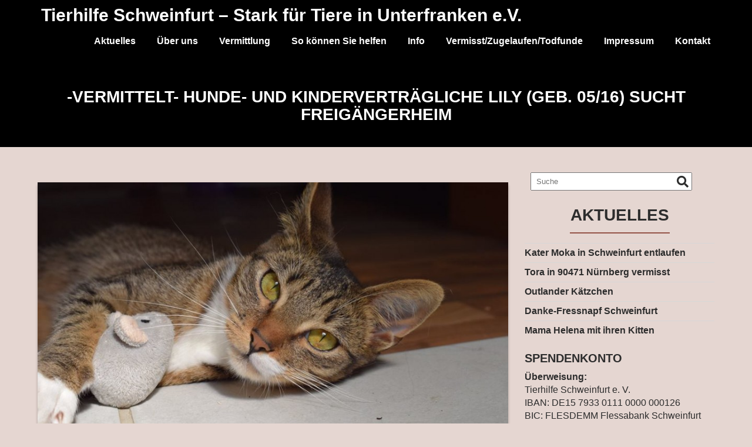

--- FILE ---
content_type: text/html; charset=UTF-8
request_url: https://tierhilfe-sw.de/privatlilydusty2017/
body_size: 13491
content:
<!DOCTYPE html><html lang="de">
        	<head>

		        <meta charset="UTF-8">
        <meta name="viewport" content="width=device-width, initial-scale=1">
        <link rel="profile" href="http://gmpg.org/xfn/11">
        <link rel="pingback" href="https://tierhilfe-sw.de/xmlrpc.php">
        <title>-vermittelt- hunde- und kinderverträgliche Lily (geb. 05/16) sucht Freigängerheim &#8211; Tierhilfe Schweinfurt &#8211; Stark für Tiere in Unterfranken e.V.</title>
<meta name='robots' content='max-image-preview:large' />
<link rel="alternate" type="application/rss+xml" title="Tierhilfe Schweinfurt - Stark für Tiere in Unterfranken e.V. &raquo; Feed" href="https://tierhilfe-sw.de/feed/" />
<link rel="alternate" type="application/rss+xml" title="Tierhilfe Schweinfurt - Stark für Tiere in Unterfranken e.V. &raquo; Kommentar-Feed" href="https://tierhilfe-sw.de/comments/feed/" />
<link rel="alternate" type="application/rss+xml" title="Tierhilfe Schweinfurt - Stark für Tiere in Unterfranken e.V. &raquo; -vermittelt- hunde- und kinderverträgliche Lily (geb. 05/16) sucht Freigängerheim-Kommentar-Feed" href="https://tierhilfe-sw.de/privatlilydusty2017/feed/" />
<script type="text/javascript">
window._wpemojiSettings = {"baseUrl":"https:\/\/s.w.org\/images\/core\/emoji\/14.0.0\/72x72\/","ext":".png","svgUrl":"https:\/\/s.w.org\/images\/core\/emoji\/14.0.0\/svg\/","svgExt":".svg","source":{"concatemoji":"https:\/\/tierhilfe-sw.de\/wp-includes\/js\/wp-emoji-release.min.js?ver=6.1.9"}};
/*! This file is auto-generated */
!function(e,a,t){var n,r,o,i=a.createElement("canvas"),p=i.getContext&&i.getContext("2d");function s(e,t){var a=String.fromCharCode,e=(p.clearRect(0,0,i.width,i.height),p.fillText(a.apply(this,e),0,0),i.toDataURL());return p.clearRect(0,0,i.width,i.height),p.fillText(a.apply(this,t),0,0),e===i.toDataURL()}function c(e){var t=a.createElement("script");t.src=e,t.defer=t.type="text/javascript",a.getElementsByTagName("head")[0].appendChild(t)}for(o=Array("flag","emoji"),t.supports={everything:!0,everythingExceptFlag:!0},r=0;r<o.length;r++)t.supports[o[r]]=function(e){if(p&&p.fillText)switch(p.textBaseline="top",p.font="600 32px Arial",e){case"flag":return s([127987,65039,8205,9895,65039],[127987,65039,8203,9895,65039])?!1:!s([55356,56826,55356,56819],[55356,56826,8203,55356,56819])&&!s([55356,57332,56128,56423,56128,56418,56128,56421,56128,56430,56128,56423,56128,56447],[55356,57332,8203,56128,56423,8203,56128,56418,8203,56128,56421,8203,56128,56430,8203,56128,56423,8203,56128,56447]);case"emoji":return!s([129777,127995,8205,129778,127999],[129777,127995,8203,129778,127999])}return!1}(o[r]),t.supports.everything=t.supports.everything&&t.supports[o[r]],"flag"!==o[r]&&(t.supports.everythingExceptFlag=t.supports.everythingExceptFlag&&t.supports[o[r]]);t.supports.everythingExceptFlag=t.supports.everythingExceptFlag&&!t.supports.flag,t.DOMReady=!1,t.readyCallback=function(){t.DOMReady=!0},t.supports.everything||(n=function(){t.readyCallback()},a.addEventListener?(a.addEventListener("DOMContentLoaded",n,!1),e.addEventListener("load",n,!1)):(e.attachEvent("onload",n),a.attachEvent("onreadystatechange",function(){"complete"===a.readyState&&t.readyCallback()})),(e=t.source||{}).concatemoji?c(e.concatemoji):e.wpemoji&&e.twemoji&&(c(e.twemoji),c(e.wpemoji)))}(window,document,window._wpemojiSettings);
</script>
<style type="text/css">
img.wp-smiley,
img.emoji {
	display: inline !important;
	border: none !important;
	box-shadow: none !important;
	height: 1em !important;
	width: 1em !important;
	margin: 0 0.07em !important;
	vertical-align: -0.1em !important;
	background: none !important;
	padding: 0 !important;
}
</style>
	<link rel='stylesheet' id='wp-block-library-css' href='https://tierhilfe-sw.de/wp-includes/css/dist/block-library/style.min.css?ver=6.1.9' type='text/css' media='all' />
<style id='wp-block-library-theme-inline-css' type='text/css'>
.wp-block-audio figcaption{color:#555;font-size:13px;text-align:center}.is-dark-theme .wp-block-audio figcaption{color:hsla(0,0%,100%,.65)}.wp-block-audio{margin:0 0 1em}.wp-block-code{border:1px solid #ccc;border-radius:4px;font-family:Menlo,Consolas,monaco,monospace;padding:.8em 1em}.wp-block-embed figcaption{color:#555;font-size:13px;text-align:center}.is-dark-theme .wp-block-embed figcaption{color:hsla(0,0%,100%,.65)}.wp-block-embed{margin:0 0 1em}.blocks-gallery-caption{color:#555;font-size:13px;text-align:center}.is-dark-theme .blocks-gallery-caption{color:hsla(0,0%,100%,.65)}.wp-block-image figcaption{color:#555;font-size:13px;text-align:center}.is-dark-theme .wp-block-image figcaption{color:hsla(0,0%,100%,.65)}.wp-block-image{margin:0 0 1em}.wp-block-pullquote{border-top:4px solid;border-bottom:4px solid;margin-bottom:1.75em;color:currentColor}.wp-block-pullquote__citation,.wp-block-pullquote cite,.wp-block-pullquote footer{color:currentColor;text-transform:uppercase;font-size:.8125em;font-style:normal}.wp-block-quote{border-left:.25em solid;margin:0 0 1.75em;padding-left:1em}.wp-block-quote cite,.wp-block-quote footer{color:currentColor;font-size:.8125em;position:relative;font-style:normal}.wp-block-quote.has-text-align-right{border-left:none;border-right:.25em solid;padding-left:0;padding-right:1em}.wp-block-quote.has-text-align-center{border:none;padding-left:0}.wp-block-quote.is-large,.wp-block-quote.is-style-large,.wp-block-quote.is-style-plain{border:none}.wp-block-search .wp-block-search__label{font-weight:700}.wp-block-search__button{border:1px solid #ccc;padding:.375em .625em}:where(.wp-block-group.has-background){padding:1.25em 2.375em}.wp-block-separator.has-css-opacity{opacity:.4}.wp-block-separator{border:none;border-bottom:2px solid;margin-left:auto;margin-right:auto}.wp-block-separator.has-alpha-channel-opacity{opacity:1}.wp-block-separator:not(.is-style-wide):not(.is-style-dots){width:100px}.wp-block-separator.has-background:not(.is-style-dots){border-bottom:none;height:1px}.wp-block-separator.has-background:not(.is-style-wide):not(.is-style-dots){height:2px}.wp-block-table{margin:"0 0 1em 0"}.wp-block-table thead{border-bottom:3px solid}.wp-block-table tfoot{border-top:3px solid}.wp-block-table td,.wp-block-table th{word-break:normal}.wp-block-table figcaption{color:#555;font-size:13px;text-align:center}.is-dark-theme .wp-block-table figcaption{color:hsla(0,0%,100%,.65)}.wp-block-video figcaption{color:#555;font-size:13px;text-align:center}.is-dark-theme .wp-block-video figcaption{color:hsla(0,0%,100%,.65)}.wp-block-video{margin:0 0 1em}.wp-block-template-part.has-background{padding:1.25em 2.375em;margin-top:0;margin-bottom:0}
</style>
<link rel='stylesheet' id='classic-theme-styles-css' href='https://tierhilfe-sw.de/wp-includes/css/classic-themes.min.css?ver=1' type='text/css' media='all' />
<style id='global-styles-inline-css' type='text/css'>
body{--wp--preset--color--black: #000000;--wp--preset--color--cyan-bluish-gray: #abb8c3;--wp--preset--color--white: #ffffff;--wp--preset--color--pale-pink: #f78da7;--wp--preset--color--vivid-red: #cf2e2e;--wp--preset--color--luminous-vivid-orange: #ff6900;--wp--preset--color--luminous-vivid-amber: #fcb900;--wp--preset--color--light-green-cyan: #7bdcb5;--wp--preset--color--vivid-green-cyan: #00d084;--wp--preset--color--pale-cyan-blue: #8ed1fc;--wp--preset--color--vivid-cyan-blue: #0693e3;--wp--preset--color--vivid-purple: #9b51e0;--wp--preset--gradient--vivid-cyan-blue-to-vivid-purple: linear-gradient(135deg,rgba(6,147,227,1) 0%,rgb(155,81,224) 100%);--wp--preset--gradient--light-green-cyan-to-vivid-green-cyan: linear-gradient(135deg,rgb(122,220,180) 0%,rgb(0,208,130) 100%);--wp--preset--gradient--luminous-vivid-amber-to-luminous-vivid-orange: linear-gradient(135deg,rgba(252,185,0,1) 0%,rgba(255,105,0,1) 100%);--wp--preset--gradient--luminous-vivid-orange-to-vivid-red: linear-gradient(135deg,rgba(255,105,0,1) 0%,rgb(207,46,46) 100%);--wp--preset--gradient--very-light-gray-to-cyan-bluish-gray: linear-gradient(135deg,rgb(238,238,238) 0%,rgb(169,184,195) 100%);--wp--preset--gradient--cool-to-warm-spectrum: linear-gradient(135deg,rgb(74,234,220) 0%,rgb(151,120,209) 20%,rgb(207,42,186) 40%,rgb(238,44,130) 60%,rgb(251,105,98) 80%,rgb(254,248,76) 100%);--wp--preset--gradient--blush-light-purple: linear-gradient(135deg,rgb(255,206,236) 0%,rgb(152,150,240) 100%);--wp--preset--gradient--blush-bordeaux: linear-gradient(135deg,rgb(254,205,165) 0%,rgb(254,45,45) 50%,rgb(107,0,62) 100%);--wp--preset--gradient--luminous-dusk: linear-gradient(135deg,rgb(255,203,112) 0%,rgb(199,81,192) 50%,rgb(65,88,208) 100%);--wp--preset--gradient--pale-ocean: linear-gradient(135deg,rgb(255,245,203) 0%,rgb(182,227,212) 50%,rgb(51,167,181) 100%);--wp--preset--gradient--electric-grass: linear-gradient(135deg,rgb(202,248,128) 0%,rgb(113,206,126) 100%);--wp--preset--gradient--midnight: linear-gradient(135deg,rgb(2,3,129) 0%,rgb(40,116,252) 100%);--wp--preset--duotone--dark-grayscale: url('#wp-duotone-dark-grayscale');--wp--preset--duotone--grayscale: url('#wp-duotone-grayscale');--wp--preset--duotone--purple-yellow: url('#wp-duotone-purple-yellow');--wp--preset--duotone--blue-red: url('#wp-duotone-blue-red');--wp--preset--duotone--midnight: url('#wp-duotone-midnight');--wp--preset--duotone--magenta-yellow: url('#wp-duotone-magenta-yellow');--wp--preset--duotone--purple-green: url('#wp-duotone-purple-green');--wp--preset--duotone--blue-orange: url('#wp-duotone-blue-orange');--wp--preset--font-size--small: 13px;--wp--preset--font-size--medium: 20px;--wp--preset--font-size--large: 36px;--wp--preset--font-size--x-large: 42px;--wp--preset--spacing--20: 0.44rem;--wp--preset--spacing--30: 0.67rem;--wp--preset--spacing--40: 1rem;--wp--preset--spacing--50: 1.5rem;--wp--preset--spacing--60: 2.25rem;--wp--preset--spacing--70: 3.38rem;--wp--preset--spacing--80: 5.06rem;}:where(.is-layout-flex){gap: 0.5em;}body .is-layout-flow > .alignleft{float: left;margin-inline-start: 0;margin-inline-end: 2em;}body .is-layout-flow > .alignright{float: right;margin-inline-start: 2em;margin-inline-end: 0;}body .is-layout-flow > .aligncenter{margin-left: auto !important;margin-right: auto !important;}body .is-layout-constrained > .alignleft{float: left;margin-inline-start: 0;margin-inline-end: 2em;}body .is-layout-constrained > .alignright{float: right;margin-inline-start: 2em;margin-inline-end: 0;}body .is-layout-constrained > .aligncenter{margin-left: auto !important;margin-right: auto !important;}body .is-layout-constrained > :where(:not(.alignleft):not(.alignright):not(.alignfull)){max-width: var(--wp--style--global--content-size);margin-left: auto !important;margin-right: auto !important;}body .is-layout-constrained > .alignwide{max-width: var(--wp--style--global--wide-size);}body .is-layout-flex{display: flex;}body .is-layout-flex{flex-wrap: wrap;align-items: center;}body .is-layout-flex > *{margin: 0;}:where(.wp-block-columns.is-layout-flex){gap: 2em;}.has-black-color{color: var(--wp--preset--color--black) !important;}.has-cyan-bluish-gray-color{color: var(--wp--preset--color--cyan-bluish-gray) !important;}.has-white-color{color: var(--wp--preset--color--white) !important;}.has-pale-pink-color{color: var(--wp--preset--color--pale-pink) !important;}.has-vivid-red-color{color: var(--wp--preset--color--vivid-red) !important;}.has-luminous-vivid-orange-color{color: var(--wp--preset--color--luminous-vivid-orange) !important;}.has-luminous-vivid-amber-color{color: var(--wp--preset--color--luminous-vivid-amber) !important;}.has-light-green-cyan-color{color: var(--wp--preset--color--light-green-cyan) !important;}.has-vivid-green-cyan-color{color: var(--wp--preset--color--vivid-green-cyan) !important;}.has-pale-cyan-blue-color{color: var(--wp--preset--color--pale-cyan-blue) !important;}.has-vivid-cyan-blue-color{color: var(--wp--preset--color--vivid-cyan-blue) !important;}.has-vivid-purple-color{color: var(--wp--preset--color--vivid-purple) !important;}.has-black-background-color{background-color: var(--wp--preset--color--black) !important;}.has-cyan-bluish-gray-background-color{background-color: var(--wp--preset--color--cyan-bluish-gray) !important;}.has-white-background-color{background-color: var(--wp--preset--color--white) !important;}.has-pale-pink-background-color{background-color: var(--wp--preset--color--pale-pink) !important;}.has-vivid-red-background-color{background-color: var(--wp--preset--color--vivid-red) !important;}.has-luminous-vivid-orange-background-color{background-color: var(--wp--preset--color--luminous-vivid-orange) !important;}.has-luminous-vivid-amber-background-color{background-color: var(--wp--preset--color--luminous-vivid-amber) !important;}.has-light-green-cyan-background-color{background-color: var(--wp--preset--color--light-green-cyan) !important;}.has-vivid-green-cyan-background-color{background-color: var(--wp--preset--color--vivid-green-cyan) !important;}.has-pale-cyan-blue-background-color{background-color: var(--wp--preset--color--pale-cyan-blue) !important;}.has-vivid-cyan-blue-background-color{background-color: var(--wp--preset--color--vivid-cyan-blue) !important;}.has-vivid-purple-background-color{background-color: var(--wp--preset--color--vivid-purple) !important;}.has-black-border-color{border-color: var(--wp--preset--color--black) !important;}.has-cyan-bluish-gray-border-color{border-color: var(--wp--preset--color--cyan-bluish-gray) !important;}.has-white-border-color{border-color: var(--wp--preset--color--white) !important;}.has-pale-pink-border-color{border-color: var(--wp--preset--color--pale-pink) !important;}.has-vivid-red-border-color{border-color: var(--wp--preset--color--vivid-red) !important;}.has-luminous-vivid-orange-border-color{border-color: var(--wp--preset--color--luminous-vivid-orange) !important;}.has-luminous-vivid-amber-border-color{border-color: var(--wp--preset--color--luminous-vivid-amber) !important;}.has-light-green-cyan-border-color{border-color: var(--wp--preset--color--light-green-cyan) !important;}.has-vivid-green-cyan-border-color{border-color: var(--wp--preset--color--vivid-green-cyan) !important;}.has-pale-cyan-blue-border-color{border-color: var(--wp--preset--color--pale-cyan-blue) !important;}.has-vivid-cyan-blue-border-color{border-color: var(--wp--preset--color--vivid-cyan-blue) !important;}.has-vivid-purple-border-color{border-color: var(--wp--preset--color--vivid-purple) !important;}.has-vivid-cyan-blue-to-vivid-purple-gradient-background{background: var(--wp--preset--gradient--vivid-cyan-blue-to-vivid-purple) !important;}.has-light-green-cyan-to-vivid-green-cyan-gradient-background{background: var(--wp--preset--gradient--light-green-cyan-to-vivid-green-cyan) !important;}.has-luminous-vivid-amber-to-luminous-vivid-orange-gradient-background{background: var(--wp--preset--gradient--luminous-vivid-amber-to-luminous-vivid-orange) !important;}.has-luminous-vivid-orange-to-vivid-red-gradient-background{background: var(--wp--preset--gradient--luminous-vivid-orange-to-vivid-red) !important;}.has-very-light-gray-to-cyan-bluish-gray-gradient-background{background: var(--wp--preset--gradient--very-light-gray-to-cyan-bluish-gray) !important;}.has-cool-to-warm-spectrum-gradient-background{background: var(--wp--preset--gradient--cool-to-warm-spectrum) !important;}.has-blush-light-purple-gradient-background{background: var(--wp--preset--gradient--blush-light-purple) !important;}.has-blush-bordeaux-gradient-background{background: var(--wp--preset--gradient--blush-bordeaux) !important;}.has-luminous-dusk-gradient-background{background: var(--wp--preset--gradient--luminous-dusk) !important;}.has-pale-ocean-gradient-background{background: var(--wp--preset--gradient--pale-ocean) !important;}.has-electric-grass-gradient-background{background: var(--wp--preset--gradient--electric-grass) !important;}.has-midnight-gradient-background{background: var(--wp--preset--gradient--midnight) !important;}.has-small-font-size{font-size: var(--wp--preset--font-size--small) !important;}.has-medium-font-size{font-size: var(--wp--preset--font-size--medium) !important;}.has-large-font-size{font-size: var(--wp--preset--font-size--large) !important;}.has-x-large-font-size{font-size: var(--wp--preset--font-size--x-large) !important;}
.wp-block-navigation a:where(:not(.wp-element-button)){color: inherit;}
:where(.wp-block-columns.is-layout-flex){gap: 2em;}
.wp-block-pullquote{font-size: 1.5em;line-height: 1.6;}
</style>
<link rel='stylesheet' id='cptch_stylesheet-css' href='https://tierhilfe-sw.de/wp-content/plugins/captcha/css/style.css?ver=6.1.9' type='text/css' media='all' />
<link rel='stylesheet' id='dashicons-css' href='https://tierhilfe-sw.de/wp-includes/css/dashicons.min.css?ver=6.1.9' type='text/css' media='all' />
<link rel='stylesheet' id='cptch_desktop_style-css' href='https://tierhilfe-sw.de/wp-content/plugins/captcha/css/desktop_style.css?ver=6.1.9' type='text/css' media='all' />
<link rel='stylesheet' id='contact-form-7-css' href='https://tierhilfe-sw.de/wp-content/plugins/contact-form-7/includes/css/styles.css?ver=5.6.4' type='text/css' media='all' />
<link rel='stylesheet' id='cntctfrm_form_style-css' href='https://tierhilfe-sw.de/wp-content/plugins/contact-form-plugin/css/form_style.css?ver=4.2.4' type='text/css' media='all' />
<link rel='stylesheet' id='bootstrap-css' href='https://tierhilfe-sw.de/wp-content/themes/corporate-plus/assets/library/bootstrap/css/bootstrap.min.css?ver=3.3.6' type='text/css' media='all' />
<link rel='stylesheet' id='font-awesome-css' href='https://tierhilfe-sw.de/wp-content/themes/corporate-plus/assets/library/Font-Awesome/css/font-awesome.min.css?ver=4.7.0' type='text/css' media='all' />
<link rel='stylesheet' id='jquery-bxslider-css' href='https://tierhilfe-sw.de/wp-content/themes/corporate-plus/assets/library/bxslider/css/jquery.bxslider.min.css?ver=4.2.5' type='text/css' media='all' />
<link rel='stylesheet' id='corporate-plus-style-css' href='https://tierhilfe-sw.de/wp-content/themes/corporate-plus/style.css?ver=1.0.1' type='text/css' media='all' />
<style id='corporate-plus-style-inline-css' type='text/css'>

              .inner-main-title {
                background-image:url('https://tierhilfe-sw.de/wp-content/uploads/black_1920x300px_logoheader.jpg');
                background-repeat:no-repeat;
                background-size:cover;
                background-attachment:fixed;
            }
            a:hover,
            a:active,
            a:focus,
            .btn-primary:hover,
            .widget li a:hover,
            .posted-on a:hover,
            .cat-links a:hover,
            .comments-link a:hover,
            .edit-link a:hover,
            .tags-links a:hover,
            .byline a:hover,
            .nav-links a:hover,
            .bx-controls-direction a:hover i,
            .scroll-wrap.arrow:hover span,
             .at-woo .cart-contents:hover,
            .btn-primary:focus,
            .widget li a:focus,
            .posted-on a:focus,
            .cat-links a:focus,
            .comments-link a:focus,
            .edit-link a:focus,
            .tags-links a:focus,
            .byline a:focus,
            .nav-links a:focus,
            .bx-controls-direction a:focus i{
                color: #955347;
            }
            .navbar .navbar-toggle:hover,
            .navbar .navbar-toggle:focus,
            .main-navigation .acme-normal-page .current_page_item > a:before,
            .main-navigation .acme-normal-page .current-menu-item > a:before,
            .main-navigation .active > a:before,
            .main-navigation .current_page_ancestor > a:before,
            .comment-form .form-submit input,
            .read-more,
            .btn-primary,
            .circle,
            .line > span,
            .wpcf7-form input.wpcf7-submit,
            .wpcf7-form input.wpcf7-submit:hover,
            .wpcf7-form input.wpcf7-submit:focus,
            .breadcrumb,
         .woocommerce #content #primary  ul.products li.product .button,
         .woocommerce ul.products li.product .onsale,
         .woocommerce span.onsale,
         .woocommerce #respond input#submit.alt,
         .woocommerce a.button.alt,
         .woocommerce button.button.alt,
         .woocommerce input.button.alt,
         .woocommerce #respond input#submit,
         .woocommerce a.button,
         .woocommerce button.button,
         .woocommerce input.button,
         .at-woo .user-login .button{
                background-color: #955347;
            }
            .blog article.sticky,
            .btn-primary:before{
                border: 2px solid #955347;
            }
            .comment-form .form-submit input,
            .read-more,
            .at-woo .user-login .button,
            .at-woo .cart-contents{
                border: 1px solid #955347;
            }
            .wpcf7-form input.wpcf7-submit::before {
                border: 4px solid #955347;
            }
             .breadcrumb::after {
                border-left: 5px solid #955347;
            }
            .rtl .breadcrumb::after {
                border-right: 5px solid #955347;
                border-left: medium none;
            }a { background: transparent; color: #955347; font-weight: bold; }
</style>
<link rel='stylesheet' id='animate-css' href='https://tierhilfe-sw.de/wp-content/plugins/gutentor/assets/library/animatecss/animate.min.css?ver=3.7.2' type='text/css' media='all' />
<link rel='stylesheet' id='corporate_plus-block-front-styles-css' href='https://tierhilfe-sw.de/wp-content/themes/corporate-plus/acmethemes/gutenberg/gutenberg-front.css?ver=1.0' type='text/css' media='all' />
<link rel='stylesheet' id='wp-components-css' href='https://tierhilfe-sw.de/wp-includes/css/dist/components/style.min.css?ver=6.1.9' type='text/css' media='all' />
<link rel='stylesheet' id='wp-block-editor-css' href='https://tierhilfe-sw.de/wp-includes/css/dist/block-editor/style.min.css?ver=6.1.9' type='text/css' media='all' />
<link rel='stylesheet' id='wp-nux-css' href='https://tierhilfe-sw.de/wp-includes/css/dist/nux/style.min.css?ver=6.1.9' type='text/css' media='all' />
<link rel='stylesheet' id='wp-reusable-blocks-css' href='https://tierhilfe-sw.de/wp-includes/css/dist/reusable-blocks/style.min.css?ver=6.1.9' type='text/css' media='all' />
<link rel='stylesheet' id='wp-editor-css' href='https://tierhilfe-sw.de/wp-includes/css/dist/editor/style.min.css?ver=6.1.9' type='text/css' media='all' />
<link rel='stylesheet' id='gutentor-css' href='https://tierhilfe-sw.de/wp-content/plugins/gutentor/dist/blocks.style.build.css?ver=3.2.4' type='text/css' media='all' />
<script type='text/javascript' src='https://tierhilfe-sw.de/wp-includes/js/jquery/jquery.min.js?ver=3.6.1' id='jquery-core-js'></script>
<script type='text/javascript' src='https://tierhilfe-sw.de/wp-includes/js/jquery/jquery-migrate.min.js?ver=3.3.2' id='jquery-migrate-js'></script>
<!--[if lt IE 9]>
<script type='text/javascript' src='https://tierhilfe-sw.de/wp-content/themes/corporate-plus/assets/library/html5shiv/html5shiv.min.js?ver=3.7.3' id='html5-js'></script>
<![endif]-->
<!--[if lt IE 9]>
<script type='text/javascript' src='https://tierhilfe-sw.de/wp-content/themes/corporate-plus/assets/library/respond/respond.min.js?ver=1.1.2' id='respond-js'></script>
<![endif]-->
<link rel="https://api.w.org/" href="https://tierhilfe-sw.de/wp-json/" /><link rel="alternate" type="application/json" href="https://tierhilfe-sw.de/wp-json/wp/v2/posts/12106" /><link rel="EditURI" type="application/rsd+xml" title="RSD" href="https://tierhilfe-sw.de/xmlrpc.php?rsd" />
<link rel="wlwmanifest" type="application/wlwmanifest+xml" href="https://tierhilfe-sw.de/wp-includes/wlwmanifest.xml" />
<meta name="generator" content="WordPress 6.1.9" />
<link rel="canonical" href="https://tierhilfe-sw.de/privatlilydusty2017/" />
<link rel='shortlink' href='https://tierhilfe-sw.de/?p=12106' />
<link rel="alternate" type="application/json+oembed" href="https://tierhilfe-sw.de/wp-json/oembed/1.0/embed?url=https%3A%2F%2Ftierhilfe-sw.de%2Fprivatlilydusty2017%2F" />
<link rel="alternate" type="text/xml+oembed" href="https://tierhilfe-sw.de/wp-json/oembed/1.0/embed?url=https%3A%2F%2Ftierhilfe-sw.de%2Fprivatlilydusty2017%2F&#038;format=xml" />
    <style type="text/css">
        .paypal_donation_button:before,
        .paypal_donation_button:after {
            content: " ";
            display: table;
        }
        .paypal_donation_button:after {
            clear: both;
        }
        .paypal_donation_button {
            max-width: 147px;
            margin: 0 auto;
            padding: 0;
            display: block;
        }
    </style>
    <style type="text/css" id="custom-background-css">
body.custom-background { background-color: #e5d6d1; }
</style>
	<link rel="icon" href="https://tierhilfe-sw.de/wp-content/uploads/Pfote_Pfote.png" sizes="32x32" />
<link rel="icon" href="https://tierhilfe-sw.de/wp-content/uploads/Pfote_Pfote.png" sizes="192x192" />
<link rel="apple-touch-icon" href="https://tierhilfe-sw.de/wp-content/uploads/Pfote_Pfote.png" />
<meta name="msapplication-TileImage" content="https://tierhilfe-sw.de/wp-content/uploads/Pfote_Pfote.png" />
<!-- Gutentor Dynamic CSS -->
<style type="text/css" id='gutentor-dynamic-css'>
[class*='wp-block-gutentor-'] .gutentor-button,[class*='wp-block-gutentor-'] .gutentor-post-button,[class*='wp-block-gutentor-'] .gutentor-block-button{background:rgba(149,83,71,1)}#section-55b4d197-35e4-44ab-8f84-4774194e8cdf .gutentor-section-title .gutentor-title{color:#111111}#section-55b4d197-35e4-44ab-8f84-4774194e8cdf .gutentor-single-item .bg-color-box{height:300px}@media (min-width:768px){#section-55b4d197-35e4-44ab-8f84-4774194e8cdf .gutentor-single-item .bg-color-box{height:450px}}@media (min-width:992px){#section-55b4d197-35e4-44ab-8f84-4774194e8cdf .gutentor-single-item .bg-color-box{height:550px}}
</style>		<style type="text/css" id="wp-custom-css">
			.site-title,
.site-title a{
    color: #ffffff;
    font-size: 30px;
    margin: 0;
	text-transform: none;
}

@media only screen and (max-width: 600px) {
.site-title, .site-title a {
    color: #ffffff;
    font-size: 20px;
    margin: 0;
    text-transform: none;
}
}			</style>
		
	</head>
<body class="post-template-default single single-post postid-12106 single-format-standard custom-background gutentor-active right-sidebar group-blog">

<svg xmlns="http://www.w3.org/2000/svg" viewBox="0 0 0 0" width="0" height="0" focusable="false" role="none" style="visibility: hidden; position: absolute; left: -9999px; overflow: hidden;" ><defs><filter id="wp-duotone-dark-grayscale"><feColorMatrix color-interpolation-filters="sRGB" type="matrix" values=" .299 .587 .114 0 0 .299 .587 .114 0 0 .299 .587 .114 0 0 .299 .587 .114 0 0 " /><feComponentTransfer color-interpolation-filters="sRGB" ><feFuncR type="table" tableValues="0 0.498039215686" /><feFuncG type="table" tableValues="0 0.498039215686" /><feFuncB type="table" tableValues="0 0.498039215686" /><feFuncA type="table" tableValues="1 1" /></feComponentTransfer><feComposite in2="SourceGraphic" operator="in" /></filter></defs></svg><svg xmlns="http://www.w3.org/2000/svg" viewBox="0 0 0 0" width="0" height="0" focusable="false" role="none" style="visibility: hidden; position: absolute; left: -9999px; overflow: hidden;" ><defs><filter id="wp-duotone-grayscale"><feColorMatrix color-interpolation-filters="sRGB" type="matrix" values=" .299 .587 .114 0 0 .299 .587 .114 0 0 .299 .587 .114 0 0 .299 .587 .114 0 0 " /><feComponentTransfer color-interpolation-filters="sRGB" ><feFuncR type="table" tableValues="0 1" /><feFuncG type="table" tableValues="0 1" /><feFuncB type="table" tableValues="0 1" /><feFuncA type="table" tableValues="1 1" /></feComponentTransfer><feComposite in2="SourceGraphic" operator="in" /></filter></defs></svg><svg xmlns="http://www.w3.org/2000/svg" viewBox="0 0 0 0" width="0" height="0" focusable="false" role="none" style="visibility: hidden; position: absolute; left: -9999px; overflow: hidden;" ><defs><filter id="wp-duotone-purple-yellow"><feColorMatrix color-interpolation-filters="sRGB" type="matrix" values=" .299 .587 .114 0 0 .299 .587 .114 0 0 .299 .587 .114 0 0 .299 .587 .114 0 0 " /><feComponentTransfer color-interpolation-filters="sRGB" ><feFuncR type="table" tableValues="0.549019607843 0.988235294118" /><feFuncG type="table" tableValues="0 1" /><feFuncB type="table" tableValues="0.717647058824 0.254901960784" /><feFuncA type="table" tableValues="1 1" /></feComponentTransfer><feComposite in2="SourceGraphic" operator="in" /></filter></defs></svg><svg xmlns="http://www.w3.org/2000/svg" viewBox="0 0 0 0" width="0" height="0" focusable="false" role="none" style="visibility: hidden; position: absolute; left: -9999px; overflow: hidden;" ><defs><filter id="wp-duotone-blue-red"><feColorMatrix color-interpolation-filters="sRGB" type="matrix" values=" .299 .587 .114 0 0 .299 .587 .114 0 0 .299 .587 .114 0 0 .299 .587 .114 0 0 " /><feComponentTransfer color-interpolation-filters="sRGB" ><feFuncR type="table" tableValues="0 1" /><feFuncG type="table" tableValues="0 0.278431372549" /><feFuncB type="table" tableValues="0.592156862745 0.278431372549" /><feFuncA type="table" tableValues="1 1" /></feComponentTransfer><feComposite in2="SourceGraphic" operator="in" /></filter></defs></svg><svg xmlns="http://www.w3.org/2000/svg" viewBox="0 0 0 0" width="0" height="0" focusable="false" role="none" style="visibility: hidden; position: absolute; left: -9999px; overflow: hidden;" ><defs><filter id="wp-duotone-midnight"><feColorMatrix color-interpolation-filters="sRGB" type="matrix" values=" .299 .587 .114 0 0 .299 .587 .114 0 0 .299 .587 .114 0 0 .299 .587 .114 0 0 " /><feComponentTransfer color-interpolation-filters="sRGB" ><feFuncR type="table" tableValues="0 0" /><feFuncG type="table" tableValues="0 0.647058823529" /><feFuncB type="table" tableValues="0 1" /><feFuncA type="table" tableValues="1 1" /></feComponentTransfer><feComposite in2="SourceGraphic" operator="in" /></filter></defs></svg><svg xmlns="http://www.w3.org/2000/svg" viewBox="0 0 0 0" width="0" height="0" focusable="false" role="none" style="visibility: hidden; position: absolute; left: -9999px; overflow: hidden;" ><defs><filter id="wp-duotone-magenta-yellow"><feColorMatrix color-interpolation-filters="sRGB" type="matrix" values=" .299 .587 .114 0 0 .299 .587 .114 0 0 .299 .587 .114 0 0 .299 .587 .114 0 0 " /><feComponentTransfer color-interpolation-filters="sRGB" ><feFuncR type="table" tableValues="0.780392156863 1" /><feFuncG type="table" tableValues="0 0.949019607843" /><feFuncB type="table" tableValues="0.352941176471 0.470588235294" /><feFuncA type="table" tableValues="1 1" /></feComponentTransfer><feComposite in2="SourceGraphic" operator="in" /></filter></defs></svg><svg xmlns="http://www.w3.org/2000/svg" viewBox="0 0 0 0" width="0" height="0" focusable="false" role="none" style="visibility: hidden; position: absolute; left: -9999px; overflow: hidden;" ><defs><filter id="wp-duotone-purple-green"><feColorMatrix color-interpolation-filters="sRGB" type="matrix" values=" .299 .587 .114 0 0 .299 .587 .114 0 0 .299 .587 .114 0 0 .299 .587 .114 0 0 " /><feComponentTransfer color-interpolation-filters="sRGB" ><feFuncR type="table" tableValues="0.650980392157 0.403921568627" /><feFuncG type="table" tableValues="0 1" /><feFuncB type="table" tableValues="0.447058823529 0.4" /><feFuncA type="table" tableValues="1 1" /></feComponentTransfer><feComposite in2="SourceGraphic" operator="in" /></filter></defs></svg><svg xmlns="http://www.w3.org/2000/svg" viewBox="0 0 0 0" width="0" height="0" focusable="false" role="none" style="visibility: hidden; position: absolute; left: -9999px; overflow: hidden;" ><defs><filter id="wp-duotone-blue-orange"><feColorMatrix color-interpolation-filters="sRGB" type="matrix" values=" .299 .587 .114 0 0 .299 .587 .114 0 0 .299 .587 .114 0 0 .299 .587 .114 0 0 " /><feComponentTransfer color-interpolation-filters="sRGB" ><feFuncR type="table" tableValues="0.0980392156863 1" /><feFuncG type="table" tableValues="0 0.662745098039" /><feFuncB type="table" tableValues="0.847058823529 0.419607843137" /><feFuncA type="table" tableValues="1 1" /></feComponentTransfer><feComposite in2="SourceGraphic" operator="in" /></filter></defs></svg>        <div class="site" id="page">
                <a class="skip-link screen-reader-text" href="#content">Skip to content</a>
                <div class="navbar navbar-fixed-top  at-inner-nav navbar-no-fs " id="navbar" role="navigation">
            <div class="container">
                <div class="navbar-header">
                    <button type="button" class="navbar-toggle" data-toggle="collapse" data-target=".navbar-collapse"><i class="fa fa-bars"></i></button>
                                                    <p class="site-title">
                                    <a href="https://tierhilfe-sw.de/" title="Tierhilfe Schweinfurt &#8211; Stark für Tiere in Unterfranken e.V." rel="home">Tierhilfe Schweinfurt &#8211; Stark für Tiere in Unterfranken e.V.</a>
                                </p>
                                            </div>
                <div class="main-navigation navbar-collapse collapse">
                    <div id="primary-menu" class="nav navbar-nav navbar-right animated acme-normal-page"><ul>
<li class="page_item page-item-98"><a href="https://tierhilfe-sw.de/">Aktuelles</a></li>
<li class="page_item page-item-24 page_item_has_children"><a href="https://tierhilfe-sw.de/wir-uber-uns/">Über uns</a>
<ul class='children'>
	<li class="page_item page-item-5868"><a href="https://tierhilfe-sw.de/wir-uber-uns/vorstandschaft/">Vorstandschaft</a></li>
	<li class="page_item page-item-13902"><a href="https://tierhilfe-sw.de/wir-uber-uns/chronik/">Chronik</a></li>
</ul>
</li>
<li class="page_item page-item-120 page_item_has_children"><a href="https://tierhilfe-sw.de/vermittlung/">Vermittlung</a>
<ul class='children'>
	<li class="page_item page-item-43 page_item_has_children"><a href="https://tierhilfe-sw.de/vermittlung/infos-zur-vermittlung/">Infos zur Vermittlung</a>
	<ul class='children'>
		<li class="page_item page-item-45"><a href="https://tierhilfe-sw.de/vermittlung/infos-zur-vermittlung/vor-der-anschaffung/">Vor der Anschaffung</a></li>
		<li class="page_item page-item-47"><a href="https://tierhilfe-sw.de/vermittlung/infos-zur-vermittlung/vermittlungsablauf/">Vermittlungsablauf</a></li>
		<li class="page_item page-item-49"><a href="https://tierhilfe-sw.de/vermittlung/infos-zur-vermittlung/schutzgebuhr/">Schutzgebühr</a></li>
	</ul>
</li>
	<li class="page_item page-item-5395"><a href="https://tierhilfe-sw.de/vermittlung/selbstauskunft/">Interessentenbogen</a></li>
	<li class="page_item page-item-52 page_item_has_children"><a href="https://tierhilfe-sw.de/vermittlung/zuhause-gesucht/">Zuhause gesucht</a>
	<ul class='children'>
		<li class="page_item page-item-56"><a href="https://tierhilfe-sw.de/vermittlung/zuhause-gesucht/freiganger/">Freigängerkatzen</a></li>
		<li class="page_item page-item-58"><a href="https://tierhilfe-sw.de/vermittlung/zuhause-gesucht/wohnungskatzen/">Wohnungskatzen</a></li>
		<li class="page_item page-item-60"><a href="https://tierhilfe-sw.de/vermittlung/zuhause-gesucht/katzenkinder/">Katzenkinder</a></li>
		<li class="page_item page-item-6009"><a href="https://tierhilfe-sw.de/vermittlung/zuhause-gesucht/kleintiere/">Kleintiere</a></li>
	</ul>
</li>
	<li class="page_item page-item-116"><a href="https://tierhilfe-sw.de/vermittlung/zuhause-gefunden/">Zuhause gefunden</a></li>
</ul>
</li>
<li class="page_item page-item-126 page_item_has_children"><a href="https://tierhilfe-sw.de/so-konnen-sie-helfen/">So können Sie helfen</a>
<ul class='children'>
	<li class="page_item page-item-26616"><a href="https://tierhilfe-sw.de/so-konnen-sie-helfen/wunschzettel-sachspenden/">Wunschzettel Sachspenden</a></li>
	<li class="page_item page-item-5400"><a href="https://tierhilfe-sw.de/so-konnen-sie-helfen/spenden/">Spenden</a></li>
	<li class="page_item page-item-131"><a href="https://tierhilfe-sw.de/so-konnen-sie-helfen/patenschaft/">Not-Felle suchen Paten</a></li>
	<li class="page_item page-item-135 page_item_has_children"><a href="https://tierhilfe-sw.de/so-konnen-sie-helfen/aktiv-helfen/">Aktiv helfen</a>
	<ul class='children'>
		<li class="page_item page-item-15576"><a href="https://tierhilfe-sw.de/so-konnen-sie-helfen/aktiv-helfen/pflegestelle-werden/">Pflegestelle werden</a></li>
		<li class="page_item page-item-15581"><a href="https://tierhilfe-sw.de/so-konnen-sie-helfen/aktiv-helfen/sonstiges/">Sonstiges</a></li>
	</ul>
</li>
	<li class="page_item page-item-133"><a href="https://tierhilfe-sw.de/so-konnen-sie-helfen/mitglied-werden/">Mitglied werden</a></li>
	<li class="page_item page-item-4638"><a href="https://tierhilfe-sw.de/so-konnen-sie-helfen/standorte-der-futterspendenboxen/">Standorte der Futterspendenboxen</a></li>
</ul>
</li>
<li class="page_item page-item-154 page_item_has_children"><a href="https://tierhilfe-sw.de/informationen/">Info</a>
<ul class='children'>
	<li class="page_item page-item-5451"><a href="https://tierhilfe-sw.de/informationen/einzelhaltung-von-katzen/">Einzelhaltung von Katzen?</a></li>
	<li class="page_item page-item-5454"><a href="https://tierhilfe-sw.de/informationen/halsbaender-fuer-katzen-eine-grosse-gefahr/">Halsbänder – für Katzen eine große Gefahr</a></li>
	<li class="page_item page-item-7827"><a href="https://tierhilfe-sw.de/informationen/kastrationszeitpunkt/">In welchem Alter sollte ein Katze/ein Kater kastriert werden?</a></li>
	<li class="page_item page-item-161"><a href="https://tierhilfe-sw.de/informationen/kastration/">Warum Kastration so wichtig ist</a></li>
	<li class="page_item page-item-163"><a href="https://tierhilfe-sw.de/informationen/haltung/">Informationen zur Haltung von Katzen</a></li>
	<li class="page_item page-item-5620"><a href="https://tierhilfe-sw.de/informationen/kippfenster/">Kippfenster</a></li>
	<li class="page_item page-item-6440"><a href="https://tierhilfe-sw.de/informationen/schwangerschaft/">Schwangerschaft und Katzenhaltung &#8211; Katzen müssen nicht abgegeben werden</a></li>
	<li class="page_item page-item-5705"><a href="https://tierhilfe-sw.de/informationen/abgabekatzen-informationen/">Abgabekatzen &#8211; Informationen</a></li>
	<li class="page_item page-item-20572"><a href="https://tierhilfe-sw.de/informationen/igel-gefunden-was-tun/">Igel gefunden &#8211; was tun?</a></li>
</ul>
</li>
<li class="page_item page-item-5385 page_item_has_children"><a href="https://tierhilfe-sw.de/gesuchtgefunden/">Vermisst/Zugelaufen/Todfunde</a>
<ul class='children'>
	<li class="page_item page-item-5391"><a href="https://tierhilfe-sw.de/gesuchtgefunden/fundkatzen/">Fundkatzen/Todfunde</a></li>
	<li class="page_item page-item-5393"><a href="https://tierhilfe-sw.de/gesuchtgefunden/vermisst/">Vermisst</a></li>
	<li class="page_item page-item-5469"><a href="https://tierhilfe-sw.de/gesuchtgefunden/vermisste-oder-gefundene-katze-melden/">Vermisste, gefundene Katze oder Todfunde melden</a></li>
</ul>
</li>
<li class="page_item page-item-33 page_item_has_children"><a href="https://tierhilfe-sw.de/impressum/">Impressum</a>
<ul class='children'>
	<li class="page_item page-item-38"><a href="https://tierhilfe-sw.de/impressum/haftungsausschluss/">Haftungsausschluss</a></li>
	<li class="page_item page-item-13745"><a href="https://tierhilfe-sw.de/impressum/datenschutzerklaerung/">Datenschutzerklärung</a></li>
	<li class="page_item page-item-40"><a href="https://tierhilfe-sw.de/impressum/satzung/">Vereinssatzung</a></li>
</ul>
</li>
<li class="page_item page-item-184"><a href="https://tierhilfe-sw.de/kontakt/">Kontakt</a></li>
</ul></div>
                </div>
                <!--/.nav-collapse -->
            </div>
        </div>
        <div class='no-fs-clearfix'></div><div class="wrapper inner-main-title">
	<header class="entry-header">
		<h1 class="entry-title">-vermittelt- hunde- und kinderverträgliche Lily (geb. 05/16) sucht Freigängerheim</h1>	</header><!-- .entry-header -->
</div>
<div id="content" class="site-content">
		<div id="primary" class="content-area">
		<main id="main" class="site-main" role="main">
		<article id="post-12106" class="post-12106 post type-post status-publish format-standard has-post-thumbnail hentry category-vermittelt">
	<div class="single-feat clearfix">
		<figure class="single-thumb single-thumb-full"><img width="640" height="427" src="https://tierhilfe-sw.de/wp-content/uploads/Lily_1.jpg" class="attachment-large size-large wp-post-image" alt="" decoding="async" srcset="https://tierhilfe-sw.de/wp-content/uploads/Lily_1.jpg 960w, https://tierhilfe-sw.de/wp-content/uploads/Lily_1-300x200.jpg 300w, https://tierhilfe-sw.de/wp-content/uploads/Lily_1-100x67.jpg 100w, https://tierhilfe-sw.de/wp-content/uploads/Lily_1-150x100.jpg 150w, https://tierhilfe-sw.de/wp-content/uploads/Lily_1-200x133.jpg 200w, https://tierhilfe-sw.de/wp-content/uploads/Lily_1-450x300.jpg 450w, https://tierhilfe-sw.de/wp-content/uploads/Lily_1-600x400.jpg 600w, https://tierhilfe-sw.de/wp-content/uploads/Lily_1-900x600.jpg 900w" sizes="(max-width: 640px) 100vw, 640px" /></figure>	</div><!-- .single-feat-->
	<div class="content-wrapper">
		<header class="entry-header">
			<div class="entry-meta">
				<span class="posted-on"><a href="https://tierhilfe-sw.de/privatlilydusty2017/" rel="bookmark"><i class="fa fa-calendar"></i><time class="entry-date published" datetime="2017-08-05T18:33:41+01:00">5. August 2017</time><time class="updated" datetime="2017-09-04T21:28:46+01:00">4. September 2017</time></a></span><span class="byline"> <span class="author vcard"><a class="url fn n" href="https://tierhilfe-sw.de/author/nina/"><i class="fa fa-user"></i>Tierhilfe</a></span></span>			</div><!-- .entry-meta -->
		</header><!-- .entry-header -->
		<!--post thumbnal options-->
		<div class="entry-content">
			<p>Lilys Besitzerin musste sich aufgrund eines Umzugs von ihrer süßen Katze trennen und gab sie so bei uns ab. Sie ist im Mai 2016 geboren.<br />
Lily kam sehr verschüchtert bei uns an, mittlerweile spielt sie gerne mit den Kindern (das jüngste ist 5 Jahre) und auch mit dem Hund kommt sie gut klar. Mit den anderen Katzen der Familie versteht sie sich ebenfalls.<br />
Lily ist Fremden gegenüber etwas schüchtern, wenn sie aber mal Vertrauen gefasst hat, sehr verschmust und anhänglich.  Typisch für junge Katzen spielt die süße Tigerlady sehr gerne.</p>
<p>Lily ist Freigang gewohnt und benötigt diesen auch im neuen Zuhause wieder.</p>
<p>Sie ist kastriert, gechipt, tätowiert, geimpft, sowie entwurmt.</p>
<div>Lily lebt in Donnersdorf auf Pflegestelle und kann nach Absprache gerne besucht werden.</div>
<div></div>
<div>Falls Sie Lily persönlich kennenlernen möchten, dann füllen Sie bitte unseren <a href="http://www.tierhilfe-sw.de/vermittlung/selbstauskunft/">Interessentenbogen</a> aus. Die Pflegestelle wird sich dann zeitnah mit Ihnen in Verbindung setzen. Bei Fragen können Sie auch gerne eine E-Mail schreiben: vermittlung@tierhilfe-sw.de</div>
<div></div>
<div></div>
<div><a href="http://www.tierhilfe-sw.de/wp-content/uploads/Lily_1.jpg"><img decoding="async" loading="lazy" class="alignnone size-medium wp-image-12484" src="http://www.tierhilfe-sw.de/wp-content/uploads/Lily_1-300x200.jpg" alt="Lily_1" width="300" height="200" srcset="https://tierhilfe-sw.de/wp-content/uploads/Lily_1-300x200.jpg 300w, https://tierhilfe-sw.de/wp-content/uploads/Lily_1-100x67.jpg 100w, https://tierhilfe-sw.de/wp-content/uploads/Lily_1-150x100.jpg 150w, https://tierhilfe-sw.de/wp-content/uploads/Lily_1-200x133.jpg 200w, https://tierhilfe-sw.de/wp-content/uploads/Lily_1-450x300.jpg 450w, https://tierhilfe-sw.de/wp-content/uploads/Lily_1-600x400.jpg 600w, https://tierhilfe-sw.de/wp-content/uploads/Lily_1-900x600.jpg 900w, https://tierhilfe-sw.de/wp-content/uploads/Lily_1.jpg 960w" sizes="(max-width: 300px) 100vw, 300px" /></a> <a href="http://www.tierhilfe-sw.de/wp-content/uploads/Lily_2.jpg"><img decoding="async" loading="lazy" class="alignnone size-medium wp-image-12485" src="http://www.tierhilfe-sw.de/wp-content/uploads/Lily_2-300x200.jpg" alt="Lily_2" width="300" height="200" srcset="https://tierhilfe-sw.de/wp-content/uploads/Lily_2-300x200.jpg 300w, https://tierhilfe-sw.de/wp-content/uploads/Lily_2-100x67.jpg 100w, https://tierhilfe-sw.de/wp-content/uploads/Lily_2-150x100.jpg 150w, https://tierhilfe-sw.de/wp-content/uploads/Lily_2-200x133.jpg 200w, https://tierhilfe-sw.de/wp-content/uploads/Lily_2-450x300.jpg 450w, https://tierhilfe-sw.de/wp-content/uploads/Lily_2-600x400.jpg 600w, https://tierhilfe-sw.de/wp-content/uploads/Lily_2-900x600.jpg 900w, https://tierhilfe-sw.de/wp-content/uploads/Lily_2.jpg 960w" sizes="(max-width: 300px) 100vw, 300px" /></a> <a href="http://www.tierhilfe-sw.de/wp-content/uploads/Lily_3.jpg"><img decoding="async" loading="lazy" class="alignnone size-medium wp-image-12486" src="http://www.tierhilfe-sw.de/wp-content/uploads/Lily_3-300x200.jpg" alt="Lily_3" width="300" height="200" srcset="https://tierhilfe-sw.de/wp-content/uploads/Lily_3-300x200.jpg 300w, https://tierhilfe-sw.de/wp-content/uploads/Lily_3-100x67.jpg 100w, https://tierhilfe-sw.de/wp-content/uploads/Lily_3-150x100.jpg 150w, https://tierhilfe-sw.de/wp-content/uploads/Lily_3-200x133.jpg 200w, https://tierhilfe-sw.de/wp-content/uploads/Lily_3-450x300.jpg 450w, https://tierhilfe-sw.de/wp-content/uploads/Lily_3-600x400.jpg 600w, https://tierhilfe-sw.de/wp-content/uploads/Lily_3-900x600.jpg 900w, https://tierhilfe-sw.de/wp-content/uploads/Lily_3.jpg 960w" sizes="(max-width: 300px) 100vw, 300px" /></a> <a href="http://www.tierhilfe-sw.de/wp-content/uploads/Lily_4.jpg"><img decoding="async" loading="lazy" class="alignnone size-medium wp-image-12487" src="http://www.tierhilfe-sw.de/wp-content/uploads/Lily_4-300x200.jpg" alt="Lily_4" width="300" height="200" srcset="https://tierhilfe-sw.de/wp-content/uploads/Lily_4-300x200.jpg 300w, https://tierhilfe-sw.de/wp-content/uploads/Lily_4-100x67.jpg 100w, https://tierhilfe-sw.de/wp-content/uploads/Lily_4-150x100.jpg 150w, https://tierhilfe-sw.de/wp-content/uploads/Lily_4-200x133.jpg 200w, https://tierhilfe-sw.de/wp-content/uploads/Lily_4-450x300.jpg 450w, https://tierhilfe-sw.de/wp-content/uploads/Lily_4-600x400.jpg 600w, https://tierhilfe-sw.de/wp-content/uploads/Lily_4-900x600.jpg 900w, https://tierhilfe-sw.de/wp-content/uploads/Lily_4.jpg 960w" sizes="(max-width: 300px) 100vw, 300px" /></a> <a href="http://www.tierhilfe-sw.de/wp-content/uploads/Lily_5.jpg"><img decoding="async" loading="lazy" class="alignnone size-medium wp-image-12488" src="http://www.tierhilfe-sw.de/wp-content/uploads/Lily_5-300x200.jpg" alt="Lily_5" width="300" height="200" srcset="https://tierhilfe-sw.de/wp-content/uploads/Lily_5-300x200.jpg 300w, https://tierhilfe-sw.de/wp-content/uploads/Lily_5-100x67.jpg 100w, https://tierhilfe-sw.de/wp-content/uploads/Lily_5-150x100.jpg 150w, https://tierhilfe-sw.de/wp-content/uploads/Lily_5-200x133.jpg 200w, https://tierhilfe-sw.de/wp-content/uploads/Lily_5-450x300.jpg 450w, https://tierhilfe-sw.de/wp-content/uploads/Lily_5-600x400.jpg 600w, https://tierhilfe-sw.de/wp-content/uploads/Lily_5-900x600.jpg 900w, https://tierhilfe-sw.de/wp-content/uploads/Lily_5.jpg 960w" sizes="(max-width: 300px) 100vw, 300px" /></a></div>
		</div><!-- .entry-content -->
		<footer class="entry-footer">
			<span class="cat-links"><i class="fa fa-folder-o"></i><a href="https://tierhilfe-sw.de/category/vermittelt/" rel="category tag">Vermittelt</a></span>		</footer><!-- .entry-footer -->
	</div>
</article><!-- #post-## -->
	<nav class="navigation post-navigation" aria-label="Beiträge">
		<h2 class="screen-reader-text">Beitragsnavigation</h2>
		<div class="nav-links"><div class="nav-previous"><a href="https://tierhilfe-sw.de/apple2017/" rel="prev">-vermittelt- Superkatze  Apple (geb. 04/2015) sucht superkuschelige Dosenöffner</a></div><div class="nav-next"><a href="https://tierhilfe-sw.de/spencerjuno2017/" rel="next">-vermittelt- Spencer und Juno (geb. ca. Mai 2017) suchen ruhiges Zuhause</a></div></div>
	</nav><div id="comments" class="comments-area">
		<div id="respond" class="comment-respond">
		<h3 id="reply-title" class="comment-reply-title"><span></span> Schreibe einen Kommentar <small><a rel="nofollow" id="cancel-comment-reply-link" href="/privatlilydusty2017/#respond" style="display:none;">Antwort abbrechen</a></small></h3><form action="https://tierhilfe-sw.de/wp-comments-post.php" method="post" id="commentform" class="comment-form"><p class="comment-form-comment"><label for="comment"></label> <textarea id="comment" name="comment" placeholder="Kommentar" cols="45" rows="8" aria-required="true"></textarea></p><p class="comment-form-author"><label for="author"></label><input id="author" name="author" type="text" placeholder="Name" value="" size="30" aria-required="true"/></p>
<p class="comment-form-email"><label for="email"></label> <input id="email" name="email" type="email" value="" placeholder="Email" size="30"aria-required="true"/></p>
<p class="comment-form-url"><label for="url"></label> <input id="url" name="url" placeholder="Website URL" type="url" value="" size="30" /></p>
<p class="comment-form-cookies-consent"><input id="wp-comment-cookies-consent" name="wp-comment-cookies-consent" type="checkbox" value="yes" /> <label for="wp-comment-cookies-consent">Meinen Namen, meine E-Mail-Adresse und meine Website in diesem Browser für die nächste Kommentierung speichern.</label></p>
<p class="cptch_block"><br /><span class="cptch_wrap">
				<label class="cptch_label" for="cptch_input">
					<span class="cptch_span">2</span>
					<span class="cptch_span">&nbsp;&#43;&nbsp;</span>
					<span class="cptch_span">fünf</span>
					<span class="cptch_span">&nbsp;=&nbsp;</span>
					<span class="cptch_span"><input id="cptch_input_59" class="cptch_input " type="text" autocomplete="off" name="cptch_number" value="" maxlength="2" size="2" aria-required="true" required="required" style="margin-bottom:0;display:inline;font-size: 12px;width: 40px;" /></span>
					<input type="hidden" name="cptch_result" value="JE8=" />
					<input type="hidden" name="cptch_time" value="1768376100" />
					<input type="hidden" value="Version: 4.2.0" />
				</label><span class="cptch_reload_button_wrap hide-if-no-js">
					<noscript>
						<style type="text/css">
							.hide-if-no-js {
								display: none !important;
							}
						</style>
					</noscript>
					<span class="cptch_reload_button dashicons dashicons-update"></span>
				</span></span></p><p class="form-submit"><input name="submit" type="submit" id="submit" class="submit" value="Kommentar abschicken" /> <input type='hidden' name='comment_post_ID' value='12106' id='comment_post_ID' />
<input type='hidden' name='comment_parent' id='comment_parent' value='0' />
</p></form>	</div><!-- #respond -->
	</div><!-- #comments -->		</main><!-- #main -->
	</div><!-- #primary -->
    <div id="secondary-right" class="widget-area sidebar secondary-sidebar float-right" role="complementary">
        <div id="sidebar-section-top" class="widget-area sidebar clearfix">
			<section id="search-2" class="widget widget_search"><div class="search-block">
    <form action="https://tierhilfe-sw.de" class="searchform" id="searchform" method="get" role="search">
        <div>
            <label for="menu-search" class="screen-reader-text"></label>
                        <input type="text"  placeholder="Suche"  class="menu-search" id="menu-search" name="s" value="">
            <button class="searchsubmit fa fa-search" type="submit" id="searchsubmit"></button>
        </div>
    </form>
</div></section>
		<section id="recent-posts-2" class="widget widget_recent_entries">
		<h2 class="widget-title">Aktuelles</h2><div class="line"><span></span></div>
		<ul>
											<li>
					<a href="https://tierhilfe-sw.de/kater-moka-in-schweinfurt-entlaufen/">Kater Moka in Schweinfurt entlaufen</a>
									</li>
											<li>
					<a href="https://tierhilfe-sw.de/tora-in-90471-nuernberg-vermisst/">Tora in 90471 Nürnberg vermisst</a>
									</li>
											<li>
					<a href="https://tierhilfe-sw.de/outlander-kaetzchen/">Outlander Kätzchen</a>
									</li>
											<li>
					<a href="https://tierhilfe-sw.de/danke-fressnapf-schweinfurt-2/">Danke-Fressnapf Schweinfurt</a>
									</li>
											<li>
					<a href="https://tierhilfe-sw.de/mama-helena-mit-ihren-kitten/">Mama Helena mit ihren Kitten</a>
									</li>
					</ul>

		</section><section id="block-21" class="widget widget_block">
<h2>Spendenkonto</h2>
</section><section id="block-28" class="widget widget_block widget_text">
<p><strong>Überweisung:</strong> <br>Tierhilfe Schweinfurt e. V. <br>IBAN: DE15 7933 0111 0000 000126 <br>BIC: FLESDEMM Flessabank Schweinfurt </p>
</section><section id="block-23" class="widget widget_block">
<hr class="wp-block-separator has-alpha-channel-opacity"/>
</section><section id="block-24" class="widget widget_block widget_media_image"><div class="wp-block-image">
<figure class="alignleft"><img decoding="async" loading="lazy" width="100" height="26" src="/wp-content/uploads/de-pp-logo-100px-1.png" alt="" class="wp-image-22235" title="Hier geht´s zu Paypal!"/></figure></div></section><section id="block-26" class="widget widget_block widget_text">
<p><strong>spenden@tierhilfe-sw.de</strong> <br>(bitte Überweisung von „Freunden“ anklicken, damit uns keine Gebühren anfallen)</p>
</section><section id="block-31" class="widget widget_block">
<div class="is-layout-flex wp-container-2 wp-block-columns">
<div class="is-layout-flow wp-block-column" style="flex-basis:100%"></div>
</div>
</section><section id="text-2" class="widget widget_text"><h2 class="widget-title">Kontakt</h2><div class="line"><span></span></div>			<div class="textwidget"><p><b>Anfragen zu den Vermittlungstieren bitte direkt über die Kontaktdaten am Ende des jeweiligen Beitrags stellen.</b></p>
<p><b>Tierhilfe Schweinfurt<br />
&#8211; Stark für Tiere in Unterfranken e.V.</b></p>
<p>Allgemeine Anfragen/Katzen/Kleintiere/Igel/Eichhörnchen/Bilche/ Feldhasen/Wildenten:<br />
0151 / 12050873</p>
<p>Notfalltelefon für verwaiste Tierbabys:<br />
<strong style="color: red;">*** sollte niemand rangehen, bitte WhatsApp nutzen bzw. auf der allgemeinen Nummer anrufen ***</strong></p>
<p><span class="pin-puk__phone-number">0151 / 74291703</span></p>
<p><b>Achtung! Rein ehrenamtlich: Keine 24 Stunden Bereitschaft möglich.</b></p>
<p>Email: <a href="mailto:info@tierhilfe-sw.de">info@tierhilfe-sw.de</a></p>
</div>
		</section><section id="block-33" class="widget widget_block"><table>
<tbody><tr>
<td><figure class="wp-block-image size-full"><a href="https://www.facebook.com/Tierhilfe.Schweinfurt" target="blank"><img decoding="async" src="https://tierhilfe-sw.de/wp-content/uploads/FB-FindUsonFacebook-online-144.jpg" alt="" class="wp-image-24935"></a></figure>
</td>
<td><figure class="wp-block-image size-full"><a href="https://www.instagram.com/tierhilfe_schweinfurt?igsh=MWh2dHE1NXllc3dibw==&quot;" target="blank"><img decoding="async" loading="lazy" src="https://tierhilfe-sw.de/wp-content/uploads/Instagram_Glyph_Gradient_RGB-70px-1.png" alt="" height="30px" width="auto"></a></figure>
</td>
</tr>
</tbody></table><table></table></section><section id="media_image-3" class="widget widget_media_image"><h2 class="widget-title">Unterstützt durch</h2><div class="line"><span></span></div><a href="https://easyverein.com/" target="_blank" rel="noopener"><img width="260" height="260" src="https://tierhilfe-sw.de/wp-content/uploads/easyVerein_Logo_Web.png" class="image wp-image-20121  attachment-full size-full" alt="easyVerein Vereinsverwaltung" decoding="async" loading="lazy" style="max-width: 100%; height: auto;" srcset="https://tierhilfe-sw.de/wp-content/uploads/easyVerein_Logo_Web.png 260w, https://tierhilfe-sw.de/wp-content/uploads/easyVerein_Logo_Web-100x100.png 100w, https://tierhilfe-sw.de/wp-content/uploads/easyVerein_Logo_Web-150x150.png 150w, https://tierhilfe-sw.de/wp-content/uploads/easyVerein_Logo_Web-200x200.png 200w" sizes="(max-width: 260px) 100vw, 260px" /></a></section>        </div>
    </div>
</div><!-- #content -->
    <div class="clearfix"></div>
	<footer class="site-footer">
		<div class="container">
            <div class="bottom">
				                    <div id="footer-top">
                        <div class="footer-columns">
							                                <div class="footer-sidebar col-sm-3">
									<aside id="block-19" class="widget widget_block widget_text">
<p><a href="https://tierhilfe-sw.de/impressum/">Impressum</a>  I  <a href="https://tierhilfe-sw.de/impressum/datenschutzerklaerung/">Datenschutzerklärung</a></p>
</aside>                                </div>
							                        </div>
                    </div><!-- #foter-top -->
                    <div class="clearfix"></div>
					            </div><!-- bottom-->
                            <p class="init-animate text-center animated fadeInLeft">
                    © All right reserved 2024                </p>
            			<div class="clearfix"></div>
			<div class="footer-copyright border text-center init-animate animated fadeInRight">
                <div class="site-info">
                    <a href="https://wordpress.org/">Proudly powered by WordPress</a>
                    <span class="sep"> | </span>
                    Theme: Corporate Plus by <a href="http://www.acmethemes.com/" rel="designer">Acme Themes</a>                </div><!-- .site-info -->
            </div>
            <a href="#page" class="sm-up-container"><i class="fa fa-arrow-circle-up sm-up"></i></a>
		</div>
    </footer>
            </div><!-- #page -->
    <link rel='stylesheet' id='fontawesome-css' href='https://tierhilfe-sw.de/wp-content/plugins/gutentor/assets/library/fontawesome/css/all.min.css?ver=5.12.0' type='text/css' media='all' />
<link rel='stylesheet' id='wpness-grid-css' href='https://tierhilfe-sw.de/wp-content/plugins/gutentor/assets/library/wpness-grid/wpness-grid.css?ver=1.0.0' type='text/css' media='all' />
<style id='core-block-supports-inline-css' type='text/css'>
.wp-block-columns.wp-container-2{flex-wrap:nowrap;}
</style>
<script type='text/javascript' src='https://tierhilfe-sw.de/wp-content/plugins/contact-form-7/includes/swv/js/index.js?ver=5.6.4' id='swv-js'></script>
<script type='text/javascript' id='contact-form-7-js-extra'>
/* <![CDATA[ */
var wpcf7 = {"api":{"root":"https:\/\/tierhilfe-sw.de\/wp-json\/","namespace":"contact-form-7\/v1"}};
/* ]]> */
</script>
<script type='text/javascript' src='https://tierhilfe-sw.de/wp-content/plugins/contact-form-7/includes/js/index.js?ver=5.6.4' id='contact-form-7-js'></script>
<script type='text/javascript' src='https://tierhilfe-sw.de/wp-content/themes/corporate-plus/acmethemes/core/js/skip-link-focus-fix.js?ver=20130115' id='corporate-plus-skip-link-focus-fix-js'></script>
<script type='text/javascript' src='https://tierhilfe-sw.de/wp-content/themes/corporate-plus/assets/library/bootstrap/js/bootstrap.min.js?ver=3.3.6' id='bootstrap-js'></script>
<script type='text/javascript' src='https://tierhilfe-sw.de/wp-content/themes/corporate-plus/assets/library/bxslider/js/jquery.bxslider.js?ver=4.2.5.1' id='jquery-bxslider-js'></script>
<script type='text/javascript' src='https://tierhilfe-sw.de/wp-content/plugins/gutentor/assets/library/wow/wow.min.js?ver=1.2.1' id='wow-js'></script>
<script type='text/javascript' src='https://tierhilfe-sw.de/wp-content/themes/corporate-plus/assets/library/jquery-parallax/jquery.parallax.js?ver=1.1.3' id='parallax-js'></script>
<script type='text/javascript' src='https://tierhilfe-sw.de/wp-content/themes/corporate-plus/assets/js/corporate-plus-custom.js?ver=1.0.2' id='corporate-plus-custom-js'></script>
<script type='text/javascript' src='https://tierhilfe-sw.de/wp-includes/js/comment-reply.min.js?ver=6.1.9' id='comment-reply-js'></script>
<script type='text/javascript' id='gutentor-block-js-extra'>
/* <![CDATA[ */
var gutentorLS = {"fontAwesomeVersion":"5","restNonce":"d27311afc4","restUrl":"https:\/\/tierhilfe-sw.de\/wp-json\/"};
/* ]]> */
</script>
<script type='text/javascript' src='https://tierhilfe-sw.de/wp-content/plugins/gutentor/assets/js/gutentor.js?ver=3.2.4' id='gutentor-block-js'></script>
<script type='text/javascript' id='cptch_front_end_script-js-extra'>
/* <![CDATA[ */
var cptch_vars = {"nonce":"d4d0ed2862","ajaxurl":"https:\/\/tierhilfe-sw.de\/wp-admin\/admin-ajax.php","enlarge":"0"};
/* ]]> */
</script>
<script type='text/javascript' src='https://tierhilfe-sw.de/wp-content/plugins/captcha/js/front_end_script.js?ver=6.1.9' id='cptch_front_end_script-js'></script>
</body>
</html>

--- FILE ---
content_type: text/css
request_url: https://tierhilfe-sw.de/wp-content/plugins/captcha/css/style.css?ver=6.1.9
body_size: 1494
content:
/*
* styles for settings page
*/
.cptch_example_fields_actions {
    min-height: 18px;
	width: 140px;
	position: relative;
}
.cptch_example_fields_actions img {
	position: relative;
	max-width: 30px;
    display: inline-block;
    vertical-align: middle;
}
.cptch_block {
	direction: ltr;
}
input.cptch_settings_input {
    width: 252px;
}
.cptch_how_to_use {
    float: right;
}
.cptch_limit_label {
    display: block;
}
.cptch_whitelist_buttons .alignleft {
    margin-right: 10px;
}
.cptch_pro_block .bws_pro_version_tooltip {
    display: inline-block;
    width: 100%;
    box-sizing: border-box;
    top: 5px;
}
#cptch_add_my_ip {
    display: inline-block;
    padding: 8px 0 5px;
}
/**
 * the list of packages on the "Advanced" tab
 */
#cptch_package_list {
    position: relative;
    padding-right: 16px;
    display: inline-block;
    height: 200px;
    min-height: 200px;
    width: 280px;
    min-width: 280px;
    max-width: 500px;
}
#cptch_package_list ul {
    display: inline-block;
    width: 100%;
    background: #fff;
    border: 1px solid #ddd;
    box-shadow: inset 0 1px 2px rgba(0,0,0,.07);
    height: 100%;
    overflow-y: auto;
    overflow-x: hidden;
}
#cptch_package_list ul li:hover {
    background-color: #e0f1f8;
}
#cptch_package_list ul li {
    padding: 3px 5px 3px 9px;
    margin: 0;
    display: block;
}
#cptch_package_list ul li span {
    display: table-cell;
    vertical-align: middle;
}
#cptch_package_list ul img {
    width: 40px;
    height: auto;
    margin: 0 10px;
    border: 1px solid #ccc;
}
#cptch_package_list .ui-resizable-handle {
    bottom: -26px;
    position: absolute;
    display: block;
    width: 16px;
    height: 16px;
    font-size: 24px;
    color: #ccc;
}
#cptch_package_list .ui-resizable-se {
    right: 0;
    -webkit-transform: rotate(45deg);
    -moz-transform: rotate(45deg);
    -ms-transform: rotate(45deg);
    -o-transform: rotate(45deg);
    transform: rotate(45deg);
    cursor: se-resize;
}
#cptch_package_list .ui-resizable-sw {
    left: -18px;
    -webkit-transform: rotate(-45deg);
    -moz-transform: rotate(-45deg);
    -ms-transform: rotate(-45deg);
    -o-transform: rotate(-45deg);
    transform: rotate(-45deg);
    cursor: sw-resize;
}
.cptch_packages_banner {
    max-width: 100% !important;
    box-sizing: border-box;
}
.cptch_packages_banner img {
    width: 40px;
    height: auto;
    float: left;
    margin: 0 9px 0 0;
}
.cptch_packages_banner .bws_pro_version_table_bloc {
    padding: 10px;
}
.cptch_packages_banner .bws_table_bg {
    top: 0;
    left: 0;
}
.cptch_packages_banner .column-add_time {
    max-width: 20px;
}
.cptch_packages_banner .cptch_install_package_wrap {
    display: block;
}
.cptch_packages_banner .cptch_install_package_wrap .wp-upload-form {
    margin-top: 0;
}
.cptch_add_ons_link {
    display: inline-block;
    position: relative;
    margin: 0 30px;
    text-decoration: none;
    z-index: 10;
}
/*
 * RTL styles
 */
.rtl .cptch_how_to_use {
    float: left;
}
.rtl .cptch_block {
    direction: rtl;
}
.rtl #cptch_package_list {
    right: 0;
}
.rtl .cptch_packages_banner .media-icon {
    float: right;
}
.rtl .cptch_packages_banner .media-icon img {
    margin: 0 0 0 9px;
}
/*
* frontend styles
*/
.cptch_block label {
    word-wrap: break-word;
}
.cptch_label:hover {
    cursor: pointer;
}
form input.cptch_input {
    padding-left: 8px;
    padding-right: 8px;
}
.cptch_whitelist_message {
    font-style: italic;
    color: #008000;
    font-weight: normal !important;
}
.cptch_block {
    display: block !important;
    width: 100%;
    max-width: 100%;
    box-sizing: border-box;
    word-spacing: normal !important;
}
.cptch_title {
    display: block;
    word-wrap: break-word;
    padding-bottom: 5px;
    clear: both;
}
.cptch_wrap {
    display: table-row !important;
    position: relative;
    clear: both;
}
.cptch_label,
.cptch_reload_button_wrap {
    display: table-cell;
    margin: 5px 0 !important;
    vertical-align: middle;
    line-height: 1;
}
.cptch_time_limit_notice {
    display: none;
    color: red;
    font-size: 12px;
}
.cptch_span {
    display: inline-block;
    vertical-align: middle;
    line-height: 1;
}
.cptch_img {
    width: 40px;
    max-width: 40px !important;
    height: auto;
    top: 0;
    z-index: 2;
}
.cptch_reload_button {
    width: 2rem;
    height: 2rem;
    margin: 0 15px;
    font-size: 2rem;
    vertical-align: text-bottom;
}
.cptch_reload_button:before {
    width: 2rem;
    height: 2rem;
    vertical-align: text-bottom;
}

@media only screen and ( max-width: 782px ) {
    #cptch_whitelist_search p.search-box {
        position: static;
    }
    #cptch_whitelist .tablenav.top {
        display: none;
    }
    .cptchpr_reload_button {
        width: 48px;
        height: 48px;
        font-size: 48px;
    }
    .cptch_how_to_use {
        float: none;
        text-align: left;
    }
    .rtl .cptch_how_to_use {
        text-align: right;
    }
    #cptch_package_list {
        max-width: 280px;
    }
}

@media only screen and ( max-width: 480px ) {
    .bws_help_box.cptch_thumb_block {
        display: none;
    }
    #cptch_whitelist .bulkactions {
        float: none;
    }
    #cptch_whitelist .tablenav-pages {
        display: inline-block;
        margin-bottom: 10px;
        float: none;
        clear: both;
    }
    #cptch_whitelist .tablenav-pages .displaying-num {
        position: static;
    }
    .cptchpr_reload_button {
        margin: 0;
    }
    #cptch_whitelist .column-add_time {
        display: none;
    }
    .cptch_add_ons_link {
        display: block;
        float: none;
        clear: both;
        margin: 10px 0;
    }
}

--- FILE ---
content_type: text/css
request_url: https://tierhilfe-sw.de/wp-content/themes/corporate-plus/style.css?ver=1.0.1
body_size: 9332
content:
/*
Theme Name: Corporate Plus
Theme URI: https://www.acmethemes.com/themes/corporate-plus
Author: acmethemes
Author URI: https://www.acmethemes.com/
Description: Corporate Plus is a professional-looking multi-purpose WordPress theme. It is a simple, attractive and responsive theme with lots of theme options which helps the user to easily customize the theme.  Corporate plus theme is also a one-page ready theme, you can easily design this theme on one-page sites too. It includes unique slider section, about section, service section, parallax section, blog section and contact section. Besides, this theme has footer widgets, full screen and responsive slider, sticky menu and many more. Corporate Plus is WooCommerce compatible theme, now you can easily sell your products online. This theme is fully widgetized, so it is easier to operate. If you want to head start by installing demo content it is available through Acme Demo Setup plugin. The code/setup is easy to customize and extend by various hooks offered in the build. This is the ideal WordPress theme for anyone looking to spice-up their site. This theme is child theme ready, cross-browser compatible, responsive and SEO friendly theme.  Support Forum: https://www.acmethemes.com/supports/ Demo: http://www.demo.acmethemes.com/corporate-plus/
Version: 3.0.6
License: GNU General Public License v2 or later
License URI: http://www.gnu.org/licenses/gpl-2.0.html
Tested up to: 5.9
Requires PHP: 5.6.20
Text Domain: corporate-plus
Tags: e-commerce, portfolio, education, one-column, two-columns, three-columns, four-columns, left-sidebar, right-sidebar, custom-background, custom-colors, custom-menu, custom-logo, footer-widgets, featured-images, full-width-template, rtl-language-support, sticky-post, theme-options, threaded-comments, translation-ready, wide-blocks

*/

/*--------------------------------------------------------------
>>> TABLE OF CONTENTS:
----------------------------------------------------------------
# Normalize
# Typography
# Elements
# Forms
# Navigation
	## Links
	## Menus
# Accessibility
# Alignments
# Clearings
# Widgets
# Content
    ## Posts and pages
	## Post Formats
	## Comments
# Infinite scroll
# Media
	## Captions
	## Galleries
#Custom CSS

/*--------------------------------------------------------------
# Normalize
--------------------------------------------------------------*/
html {
    font-family: sans-serif;
    box-sizing: border-box;
    -webkit-text-size-adjust: 100%;
}
body{
    margin : 0;
    -ms-word-wrap: break-word;
    word-wrap: break-word;
}
article,
aside,
details,
figcaption,
figure,
footer,
header,
hgroup,
main,
nav,
section,
summary{
    display : block
}
audio,
canvas,
progress,
video{
    display : inline-block;
    vertical-align : baseline
}
audio:not([controls]){
    display : none;
    height : 0
}

[hidden],template{
    display : none
}
a{
    background : transparent;
    color:#aaa ;
}
a:hover,
a:active,
a:focus {
    outline: 0;
    background : transparent;
    text-decoration: none;
}
abbr[title]{
    border-bottom : 1px dotted
}
b,
strong {
    font-weight: bold;
}
dfn{
    font-style : italic
}
mark,
ins{
    color: #2d2d2d;
}
small{
    font-size : 80%
}
sub,
sup{
    font-size : 75%;
    line-height : 0;
    position : relative;
    vertical-align : baseline;
}
sup{
    top : -0.5em
}
sub{
    bottom : -0.25em
}
img{
    border : 0;
    max-width : 100%;
    height : auto;
}
svg:not(:root){
    overflow : hidden
}
hr{
    -moz-box-sizing : content-box;
    box-sizing : content-box;
    height : 0;
}
pre{
    overflow:auto;
}
code,
kbd,
pre,
samp{
    font-family : monospace, monospace;
    font-size : 1em;
}
button,
input,
optgroup,
select,
textarea {
    color: inherit;
    font: inherit;
    margin: 0;
    font-size: 16px;
    font-size: 1.5rem;
    line-height: 1.5;
}
button {
    overflow: visible;
}
button,
select {
    text-transform: none;
}
select {
    background: #ffffff;
    border: 1px solid #cccccc;
    max-width: 100%;
    padding: 8px 15px;
}
button,
html input[type="button"],
input[type="reset"],
input[type="submit"]{
    -webkit-appearance : button;
    cursor : pointer;
}
button[disabled],
html input[disabled]{
    cursor : default
}
button::-moz-focus-inner,
input::-moz-focus-inner{
    border : 0;
    padding : 0
}
input{
    line-height:normal;
    max-width: 100%;
    padding: 7px;
}
input[type="checkbox"],
input[type="radio"] {
    box-sizing: border-box;
    padding: 0;
}
input[type="number"]::-webkit-inner-spin-button,
input[type="number"]::-webkit-outer-spin-button {
    height: auto;
}
input[type="search"]{
    -webkit-appearance:textfield;
    -moz-box-sizing:content-box;
    -webkit-box-sizing:content-box;
    box-sizing:content-box
}
input[type="search"]::-webkit-search-cancel-button,
input[type="search"]::-webkit-search-decoration{
    -webkit-appearance:none
}
fieldset{
    border:1px solid #c0c0c0;
    margin:0 2px;
    padding:0.35em 0.625em 0.75em
}
legend{
    border:0;padding:0
}
textarea{
    overflow:auto
}
optgroup{
    font-weight:bold
}
table{
    border-collapse:collapse;
    border-spacing:0;
    margin: 0 0 1.5em;
    width: 100%;
}
td,th{
    padding:0
}

/*--------------------------------------------------------------
# Typography
--------------------------------------------------------------*/
body {
    font-style: normal;
    font-family: 'Lato', sans-serif;
    font-size: 16px;
    color: #2d2d2d;
    font-weight: 400;
}

h1,
h1 a,
h2,
h2 a,
h3,
h3 a,
h4,
h4 a,
h5,
h5 a,
h6,
h6 a {
    font-family: 'Lato', sans-serif;
    text-transform: uppercase;
    font-weight: 700;
    color: #2d2d2d;
}

h1{
    font-size: 26px;
}
h2{
    font-size: 20px;
}
h3{
    font-size: 18px;
}
h4{
    font-size: 16px;
}
h5{
    font-size: 14px;
}
h6{
    font-size: 12px;
}
ul,
ol {
    margin: 0 0 1.5em 3em;
}
ul {
    list-style: disc;
}
ol {
    list-style: decimal;
}
dt {
    font-weight: bold;
}

dd {
    margin: 0 1.5em 1.5em;
}
blockquote:before,
blockquote:after,
q:before,
q:after {
    content: "";
}

blockquote,
q {
    quotes: "" "";
}
address {
    margin: 0 0 1.5em;
}
.entry-meta i.fa,
.entry-footer i.fa{
    margin-right: 5px;
}
.row {
    margin-bottom: 50px;
}
/*--------------------------------------------------------------
# Navigation
--------------------------------------------------------------*/
.navbar {
    background: transparent;
    padding: 30px 0;
    transition: all 0.2s ease-out 0s;
    z-index: 3000;
}
.navbar-brand > img {
    display: block;
    max-height: 55px;
    max-width: 310px;
}
.navbar-small,
.navbar-no-fs{
    background: rgba(0, 0, 0, 1)!important;
    padding: 5px 0px!important;
}
.navbar .navbar-brand {
    margin: 0 0 0 15px;
    padding: 0;
    max-width: 40%;
}
.no-fs-clearfix {
    height: 50px;
}
.navbar .navbar-toggle {
    background-color: #2d2d2d;
    color: #ffffff;
    font-size: 22px;
    border-radius: 4px;
    margin-bottom: 3px;
    margin-top: 3px;
    outline: medium none;
    transition: all 0.2s ease-out 0s;
}
.navbar .navbar-toggle .icon-bar {
    background-color: #2d2d2d;
}
.navbar-nav > li{
    float: none;
}
.nav > li > a:focus {
    background-color: transparent;
}
/*remove fixed top*/
.navbar-remove-fixed-top{
    position: relative;
    margin: 0;
    padding-bottom: 10px;
    background: #000000;
}

/*main-navigation*/
.main-navigation{
    text-align: right;
    float: right;
}
.main-navigation ul {
    list-style: none;
    margin: 0;
    padding-left: 0;
}
.main-navigation li {
    display: inline-block;
    position: relative;
}
.main-navigation a {
    color: #ffffff;
    display: block;
    padding: 12px 16px;
    text-decoration: none;
    font-size: 16px;
    transition: all 0.5s ease 0s;
    -webkit-transition: all 0.5s ease 0s;
    -moz-transition: all 0.5s ease 0s;
    -o-transition: all 0.5s ease 0s;
    -ms-transition: all 0.5s ease 0s;

}
.main-navigation a:hover,
.main-navigation a:focus{
    background: transparent;
}
/*submenu*/
.main-navigation ul ul {
    box-shadow: 0 3px 3px rgba(0, 0, 0, 0.2);
    float: left;
    position: absolute;
    left: -999em;
    z-index: 99999;
    background: #2d2d2d;
    text-align: left;
}

.main-navigation ul ul ul {
    top: 0;
}
.main-navigation ul ul a {
    font-size: 14px;
    padding: 12px 18px;
    width: 200px;
}

.main-navigation li:hover > a {
    background: rgba(0,0,0,0);
}

.main-navigation ul ul a:hover {
    background: rgba(0, 0, 0, 0.2);
}

.main-navigation ul li:hover > ul {
    left: auto;
}
.main-navigation ul ul li:hover > ul {
    left: 100%;
}

.main-navigation li:focus-within > a {
    background: rgba(0,0,0,0);
}

.main-navigation ul ul a:focus-within {
    background: rgba(0, 0, 0, 0.2);
}

.main-navigation ul li:focus-within > ul {
    left: auto;
}
.main-navigation ul ul li:focus-within > ul {
    left: 100%;
}

.main-navigation .current_page_item > a:before,
.main-navigation .current-menu-item > a:before,
.main-navigation .active > a:before,
.main-navigation .current_page_ancestor > a:before {
    content: "";
    height: 5px;
    left: 0;
    margin: auto;
    position: absolute;
    right: 0;
    bottom: 0;
    width: 100%;
}
.main-navigation .current_page_item > a,
.main-navigation .current-menu-item > a,
.main-navigation .active > a,
.main-navigation .current_page_ancestor > a {
    background: none repeat scroll 0 0 rgba(0, 0, 0, 0);
}

@media screen and (max-width: 1199px) and (min-width: 1024px){
    .main-navigation a {
        font-size: 16px;
        padding: 18px 23px;
    }
}

@media screen and (max-width: 836px){
    .main-navigation{
        text-align: left;
    }
}
@media screen and (max-width: 1023px){
    .main-navigation a {
        font-size: 14px;
        padding: 16px 13px;
    }
    .main-navigation li.menu-item-has-children > a,
    .main-navigation li.menu-item-has-children:hover > a,
    .main-navigation li.menu-item-has-children:focus > a {
        padding: 16px 36px 16px 10px;
    }
    .main-navigation ul ul a {
        font-size: 14px;
    }
    .main-navigation ul ul {
        top: 3.2em;
    }
}

@media screen and (max-width: 767px) {
    .main-navigation{
        float: none;
    }
    .navbar{
        margin-bottom: 0;
    }

    .main-navigation li {
        float: none;
        display: block;
        border-top: 1px solid #999;
    }

    .main-navigation{
        background: transparent;
    }

    .main-navigation.toggled .nav-menu {
        background: none repeat scroll 0 0 #2d2d2d;
    }

    .main-navigation ul ul {
        background: none repeat scroll 0 0 #2d2d2d;
        display: block;
        float: none;
        position: static;
        text-align: left;
        box-shadow: none;
    }

    .main-navigation ul ul li{
        padding-left: 25px;
    }

    .main-navigation ul ul li a {
        display: block;
        width: auto;
    }
    .main-navigation ul ul a:hover,
    .main-navigation ul ul a:focus{
        background: rgba(0, 0, 0, 0);
    }
}

@media screen and (min-width: 768px){
    .navbar-small .main-navigation ul.nav-menu > li > a {
        padding: 23px 12px;
        transition: all 0.5s ease 0s;
        -webkit-transition: all 0.9s ease 0s;
        -moz-transition: all 0.9s ease 0s;
        -o-transition: all 0.9s ease 0s;
        -ms-transition: all 0.9s ease 0s;
    }
}
@media screen and (max-width: 767px){
    .navbar  .container > .navbar-collapse,
    .navbar  .container > .navbar-header{
        margin: 0;
    }
}

.site-main .comment-navigation,
.site-main .posts-navigation,
.site-main .post-navigation {
    margin: 0 0 1.5em;
    overflow: hidden;
}

.comment-navigation .nav-previous,
.posts-navigation .nav-previous,
.post-navigation .nav-previous {
    float: left;
    width: 50%;
}

.comment-navigation .nav-next,
.posts-navigation .nav-next,
.post-navigation .nav-next {
    float: right;
    text-align: right;
    width: 50%;
}

/*inner page nav fixed*/
.at-inner-nav{
    background: rgba(0, 0, 0, 0.7);
}

/*--------------------------------------------------------------
# Accessibility
--------------------------------------------------------------*/
/* Text meant only for screen readers. */
.screen-reader-text {
    clip: rect(1px, 1px, 1px, 1px);
    position: absolute !important;
    height: 1px;
    width: 1px;
    overflow: hidden;
}
.screen-reader-text:focus {
    background-color: #f1f1f1;
    border-radius: 3px;
    box-shadow: 0 0 2px 2px rgba(0, 0, 0, 0.6);
    clip: auto !important;
    display: block;
    font-size: 14px;
    font-weight: bold;
    height: auto;
    left: 5px;
    line-height: normal;
    padding: 15px 23px 14px;
    text-decoration: none;
    top: 5px;
    width: auto;
    z-index: 100000; /* Above WP toolbar. */
}
/*--------------------------------------------------------------
# Alignments
--------------------------------------------------------------*/
.alignleft {
    display: inline;
    float: left;
    margin-right: 1.5em;
}
.alignright {
    display: inline;
    float: right;
    margin-left: 1.5em;
}
.aligncenter {
    clear: both;
    display: block;
    margin-left: auto;
    margin-right: auto;
}
/*--------------------------------------------------------------
# Clearings
--------------------------------------------------------------*/
.clear{
    clear:both;
}
.clearfix:after, .clearfix:before{ display:table; content:""}
.clearfix:after{ clear:both}
.clearfix{*zoom:1} *{box-sizing:border-box; -webkit-box-sizing:border-box; -moz-box-sizing:border-box;}

/*--------------------------------------------------------------
# Widgets
--------------------------------------------------------------*/
.widget ul,
.widget ol{
    margin: 0;
    padding: 0;
}
/* Search widget. */
.widget_search .search-submit {
    display: none;
}
.widget_search{
    position: relative;
    width: 100%;
}
/*** CALENDER ***/
#calendar_wrap #wp-calendar {
    width: 100%;
}
#calendar_wrap #wp-calendar caption {
    font-size: 13px;
    font-weight: 700;
    padding: 15px 0;
    text-align: center;
    text-transform: uppercase;
}
#calendar_wrap table,
#calendar_wrap th,
#calendar_wrap td,
#calendar_wrap tr {
    border: 1px solid rgba(0, 0, 0, 0.03);
    border-collapse: collapse;
    padding: 3px;
}

#calendar_wrap #wp-calendar th,
#calendar_wrap #wp-calendar td {
    border: 1px solid rgba(0, 0, 0, 0.03);
    text-align: center;
}

#calendar_wrap th {
    background: rgba(0, 0, 0, 0.03);
    line-height: 20px;
    text-shadow: 0 1px 0 rgba(0, 0, 0, 0.05);
}
#calendar_wrap #wp-calendar #today,
#calendar_wrap #wp-calendar #today a {
    color: #ffffff;
}

/*--------------------------------------------------------------
# Content
--------------------------------------------------------------*/
.inner-main-title {
    position: relative;
    width: 100%;
    height: 200px; /*geändert von 300px MS auf 600px bei altem Logobild */
    background-size: contain; /* geändert MS von cover */
    background-color: #2D2D2D;
    text-align: center;
    padding-top: 80px; /* geändert MS von 187px; */
    margin-bottom: 60px;
}

.inner-main-title .entry-title,
.inner-main-title .page-title{
    color: #ffffff;
    font-size: 28px;
    font-weight: 700;
}

@media screen and (max-width:679px){

.inner-main-title {
    position: relative;
    width: 100%;
    height: 200px; /*geändert von 300px MS auf 400px bei altem Logobild*/
    background-size: cover;
    background-color: #2D2D2D;
    text-align: center;
    padding-top: 80px;   /* geändert MS von 187px; */
    margin-bottom: 60px;
}

}


/*--------------------------------------------------------------
## Posts and pages
--------------------------------------------------------------*/
article.sticky {
    display: block;
}

.hentry {
    margin: 0 0 1.5em;
}

.updated:not(.published) {
    display: none;
}

.single .byline,
.group-blog .byline {
    display: inline;
}

.page-content,
.entry-content,
.entry-summary {
    margin: 1.5em 0 0;
}

.page-links {
    clear: both;
    margin: 0 0 1.5em;
}

/*--------------------------------------------------------------
## Post Formats
--------------------------------------------------------------*/
.format-aside .entry-title,
.format-image .entry-title,
.format-video .entry-title,
.format-quote .entry-title,
.format-gallery .entry-title,
.format-status .entry-title,
.format-link .entry-title,
.format-audio .entry-title,
.format-chat .entry-title {
    font-size: 20px;
}

.blog .format-status .entry-title,
.archive .format-status .entry-title {
    display: none;
}
.blog .format-aside .entry-title,
.archive .format-aside .entry-title {
    display: none;
}

/*--------------------------------------------------------------
## Comments
--------------------------------------------------------------*/
.comment-reply-title,
.comments-title{
    border-bottom: 1px solid #d9d9d9;
    font-size: 16px;
    font-weight: 500;
    line-height: 48px;
    margin-bottom: 15px;
    position: relative;
}
.comment-form input {
    border: 1px solid #d9d9d9;
    color: #b8b8b8;
    font-size: 14px;
    padding: 10px;
    width: 313px;
}
.comment-form-author input,
.comment-form-email input{
    float:left;
    margin: 0 0 16px;
}
.comment-form-author input{
    margin: 0 29px 16px 0;
}
.comment-form-url input{
    clear:both;
    width:655px;
}
.comment-form textarea{
    width:77%;
    display: block;
    border: 1px solid #d9d9d9;
    resize:none;
    font-size: 14px;
    padding: 10px;
}
.comment-form .form-submit input,
.read-more{
    color: #ffffff;
    font-size: 13px;
    font-weight: 700;
    text-align: center;
    line-height: 26px;
    padding:4px 10px;
    width:auto;
    transition:all 0.3s ease-in-out 0s;
    -webkit-transition:all 0.3s ease-in-out 0s;
    -moz-transition:all 0.3s ease-in-out 0s;
}

.comment-list{
    margin: 0 0 20px 0;
    font-size: 13px;
    list-style-type: none;
}
.comment-list li.comment{
    list-style-type: none;
    clear: both;
}
.comment-list li.comment .comment-body {
    border-bottom:1px solid #e5e5e5;
    margin: 0 0 20px;
    background-color: #fff;
    border-radius: 4px;
    box-shadow: 0 0.15em 0.35em 0 rgba(0, 0, 0, 0.133);
    padding: 30px;
    position: relative;
}
.comment-author img {
    float: left;
    margin: 0 20px 0 0;
    border-radius: 50%;
}
.comment-list .fn {
    font-size: 16px;
    font-style: normal;
    font-weight: 700;
    color: #2d2d2d;
}
.comment-list .fa.fa-clock-o {
    font-size: 14px;
    margin-right: 3px;
}
.comment-form  p.comment-form-author,
.comment-form  p.comment-form-email {
    display: inline-block;
    float: left;
}
.bypostauthor {
    display: block;
}
@media screen and (max-width:679px){
    .comment-form input,
    .comment-form-url input,
    .comment-form textarea{
        width: 100%;
    }
}
/*--------------------------------------------------------------
# Infinite scroll
--------------------------------------------------------------*/
/* Globally hidden elements when Infinite Scroll is supported and in use. */
.infinite-scroll .posts-navigation, /* Older / Newer Posts Navigation (always hidden) */
.infinite-scroll.neverending .site-footer { /* Theme Footer (when set to scrolling) */
    display: none;
}

/* When Infinite Scroll has reached its end we need to re-display elements that were hidden (via .neverending) before. */
.infinity-end.neverending .site-footer {
    display: block;
}

/*--------------------------------------------------------------
# Media
--------------------------------------------------------------*/
.page-content .wp-smiley,
.entry-content .wp-smiley,
.comment-content .wp-smiley {
    border: none;
    margin-bottom: 0;
    margin-top: 0;
    padding: 0;
}

/* Make sure embeds and iframes fit their containers. */
embed,
iframe,
object {
    max-width: 100%;
}

/*--------------------------------------------------------------
## Captions
--------------------------------------------------------------*/
.wp-caption {
    margin-bottom: 1.5em;
    max-width: 100%;
}
.wp-caption img[class*="wp-image-"] {
    display: block;
    margin: 0 auto;
}
.wp-caption-text {
    text-align: center;
}
.wp-caption .wp-caption-text {
    margin: 0.8075em 0;
}
/*--------------------------------------------------------------
## Galleries
--------------------------------------------------------------*/
.gallery {
    margin-bottom: 1.5em;
}
.gallery-item {
    display: inline-block;
    text-align: center;
    vertical-align: top;
    width: 100%;
    padding: 2px;
}
.gallery-columns-2 .gallery-item {
    max-width: 50%;
}
.gallery-columns-3 .gallery-item {
    max-width: 33.33%;
}
.gallery-columns-4 .gallery-item {
    max-width: 25%;
}
.gallery-columns-5 .gallery-item {
    max-width: 20%;
}
.gallery-columns-6 .gallery-item {
    max-width: 16.66%;
}
.gallery-columns-7 .gallery-item {
    max-width: 14.28%;
}
.gallery-columns-8 .gallery-item {
    max-width: 12.5%;
}
.gallery-columns-9 .gallery-item {
    max-width: 11.11%;
}
.gallery-caption {
    display: block;
}
/*------------------------------------------------------*\
    #Custom CSS
\*--------------------------------------------------------*/
/*-----------------*\
    #HEADER
\*-----------------*/
.site-title,
.site-title a{
    color: #ffffff;
    font-size: 30px;
    margin: 0;
}
.site-description,
.site-description a{
    color: #ffffff;
    margin: 0;
}
/*slider*/
#at-banner-slider {
    position: relative;
    width: 100%;
    background-color: #2D2D2D;
}
.home-bxslider{
    overflow: hidden;
    position: relative;
}
.at-featured-text-slider{
    display: none;
}
.text-slider-wrapper {
    position: absolute;
    top: 50%;
    width: 100%;
    text-align: center;
    display: inline-block;
    padding: 40px;
    transform: translateY(-50%);
}
.text-slider-caption {
    margin-left: auto;
    margin-right: auto;
    padding-left: 0;
    width: 80%;
    margin-bottom: 30px;
    color: #ffffff;
    font-size: 18px;
}
.text-slider-wrapper ul{
    margin: 0;
    padding: 0;
}
.bx-wrapper .bx-prev {
    left: 10px;
}
.bx-wrapper .bx-next {
    right: 10px;
}
.bx-wrapper .bx-controls-direction a {
    position: absolute;
    opacity: 0;
    top: 50%;
    margin-top: -16px;
    outline: 0;
    width: 32px;
    height: 32px;
    z-index: 9999;
}

.bx-wrapper:hover .bx-controls-direction a {
    opacity: 1;
}
.bx-wrapper:focus-within .bx-controls-direction a {
    opacity: 1;
}

.bx-wrapper .bx-controls-direction a.disabled {
    display: none;
}

.bx-controls-direction a > i {
    font-size: 4em;
}

.bx-controls-direction a > i:hover,
.bx-controls-direction a > i:focus{
    color: #ffffff;
}

.home-bxslider .lead {
    display: block;
    color: #ffffff;
    font-weight: bold;
    font-size: 56px;
    text-transform: uppercase;
    width: 80%;
    margin: 0 auto;
}
.scroll-wrap {
    color: #ffffff;
    display: block;
    line-height: 60px;
    right: 50%;
    bottom: 5%;
    text-align: center;
    position: fixed;
    left: 50%;
    margin-left: -20px;
    width: 40px;
    height: 40px;
    background-size: contain;
    background-repeat: no-repeat;
    z-index: 999;
}

.scroll-wrap:hover,
.scroll-wrap:focus{
    color: #dddddd;
}

.scroll-wrap .fa {
    line-height: 60px;
    font-size: 3em;
}
/*image slider start*/
.image-slider-container{
    display: none;
}
.home-fullscreen.full-screen-bg,
.home-fullscreen.full-screen-bg .bx-viewport,
.home-fullscreen.full-screen-bg .bx-wrapper{
    position:relative;
    width:100%;
    height:100vh !important;
    top:0;
    left:0;
    right: 0;
}
.home-fullscreen.full-screen-bg .bx-viewport .text-slider li{
    height: 100%!important;
}

.bx-wrapper .bx-viewport{
    border: none !important;
}
.at-slide-wrap ul{
    padding-left: 0;
    margin: 0;
    list-style: none;
}

.full-screen-bg .at-slide-wrap ul,
.full-screen-bg .at-slide-wrap ul li{
    height: 100% !important;
}

.image-slider-wrapper ul li{
    background-repeat: no-repeat;
    background-position: top center;
    background-size: cover;
    left: 0;
}

.at-slide-wrap ul li img{
    width: 100%;
    vertical-align: top;
}
.at-slide-wrap .bx-wrapper .bx-controls-direction a {
    top: 50%;
}
.home-fullscreen.image-slider .scroll-wrap{
    z-index: 99;
}

/*image slider end*/
@media only screen and (max-width: 767px) {
    .home-bxslider .lead {
        font-size: 36px;
        margin-bottom: 0;
    }
}

/*Image slider Responsive*/
.home-bxslider.responsive-img img{
    width: 100%;
}
.num-1.responsive-img .bx-controls.bx-has-controls-direction{
    display: none!important;
}


@media only screen and (max-width: 640px) and (min-width: 480px) {
    .home-bxslider .lead {
        font-size: 28px;
    }
    .text-slider-caption,
    .banner-title-line.line > span {
        display: none;
    }

    .home-bxslider .bx-wrapper .bx-controls-direction a {
        top: 25%;
    }
}

@media only screen and (max-width: 479px) {
    .text-slider-caption,
    .banner-title-line.line > span{
        display: none;
    }
    .text-slider-caption,
    .banner-title-line.line > span {
        display: none;
    }
}

/*button style*/
.at-btn-wrap {
    margin-bottom: 50px;
    text-align: center;
}
.btn {
    border-radius: 0;
    padding: 10px 35px;
    font-size: 15px;
}

.btn-primary {
    color: #ffffff;
    display: inline-block;
    margin: 10px;
    position: relative;
    -webkit-transform: translateZ(0);
    -ms-transform: translateZ(0);
    transform: translateZ(0);
    border: none;
}

.btn-primary:hover,
.btn-primary:focus{
    background: transparent;
    border: none;
}

.btn-primary:before {
    content: '';
    position: absolute;
    top: 0;
    right: 0;
    bottom: 0;
    left: 0;
    -webkit-transition-duration: .3s;
    transition-duration: .3s;
    -webkit-transition-property: top, right, bottom, left;
    transition-property: top, right, bottom, left;
}

.btn-primary:hover:before,
.btn-primary:focus:before{
    top: -4px;
    right: -4px;
    bottom: -4px;
    left: -4px;
}
/*circle*/
.circle {
    display: inline-block;
    width: 50px;
    height: 50px;
    border-radius: 50%;
    text-align: center;
    line-height: 55px;
    transition: all 0.3s ease 0s;
    -webkit-transition: all 0.3s ease 0s;
    -moz-transition: all 0.3s ease 0s;
    -o-transition: all 0.3s ease 0s;
    -ms-transition: all 0.3s ease 0s;
}

.circle:hover,
.circle:focus {
    background: #2d2d2d;
}
.circle .fa {
    color: #ffffff;
}
/*line border*/
.line {
    text-align: center;
    margin-bottom: 10px;
}

.line > span {
    display: inline-block;
    width: 170px;
    height: 2px;
}
/*main title*/
.main-title {
    margin: 50px 0;
    text-align: center;
    color: #000;
    position: relative;
}

.main-title > div {
    text-transform: uppercase;
    font-weight: normal;
    color: #707070;
}

.main-title h2 {
    text-transform: uppercase;
    font-weight: bold;
    font-size: 30px;
}

.main-title p {
    font-size: 16px;
    width: 80%;
    margin: 0 auto;
}
/*about section*/
.about-item {
    margin-bottom: 50px;
}

.about-item i {
    font-size: 25px;
    line-height: 50px;
}
.about-item h4,
.about-item p {
    margin-left: 70px;

}
.about-item h4 {
    font-weight: 700;
}
.about-item p {
    font-size: 16px;
}

/*service*/
.service-item {
    padding: 0 20px;
    text-align: center;
}
.service-item .circle{
    line-height: 60px;
}
@media only screen and (max-width: 1023px) {
    .service-item {
        margin-bottom: 40px;
    }
}

/*parallax*/
.featured-section {
    width: 100%;
    background-position: center 35px;
    background-repeat: no-repeat;
    background-size: cover;
    background-attachment: fixed;
    color: #ffffff;
}

.featured-section h1,
.featured-section h2,
.featured-section h3,
.featured-section p {
    color: #fff;
}
.at-overlay {
    background: rgba(45,45,45, 0.5);
    width: 100%;
    height: 100%;
    display: block;
    margin: 0;
    padding: 0;
}
/*blog*/
.blog-item{
    text-align: center;
}
.blog-item h3{
    margin-bottom: 0;
}
.blog-item .entry-header{
    margin-bottom: 5px;
}
.blog-item .blog-img a{
    overflow: hidden;
    display: block;
}
.blog-img img{
    transition: all 0.5s ease-in-out 0s;
    -webkit-transition:all 0.5s ease-in-out 0s;
    -moz-transition:all 0.5s ease-in-out 0s;
    width: 100%;
}
.blog-img img:hover{
    transform: scale(1.1);
}
/*contact form*/
.contact-form {
    background-attachment: fixed;
    background-image: url("assets/img/continents-bg.png");
    background-position: center 35px;
    background-repeat: no-repeat;
    background-size: cover;
}
.contact-form .form-control {
    background-color: transparent;
    margin-bottom: 20px;
    color: #fff;
    border-width: 2px;
}

.contact-form input[type="text"],
.contact-form input[type="email"] {
    height: 45px;
}

/*--------------------------------------------------------------
# FOOTER
--------------------------------------------------------------*/
.site-footer {
    padding: 20px;
    background: #2d2d2d;
    color: #ffffff;
    position: relative;
}

.site-footer .socials a,
.site-footer .socials a:hover,
.site-footer .socials a:focus{
    color: #ffffff;
}

.site-footer .socials {
    list-style: none;
    margin: 0 0 10px 0;
    padding: 0;
}

.site-footer .socials li {
    display: inline-block;
    padding: 10px;
}

.socials li a {
    width: 32px;
    height: 32px;
    text-align: center;
    line-height: 32px;
    display: inline-block;
    transition: background 0.5s;
    -webkit-transition: background 0.5s;
}

.socials li.facebook a:hover,
.socials li.facebook a:focus {
    background: #3E5993;
}

.socials li.twitter a:hover,
.socials li.twitter a:focus {
    background: #00C3F8;
}

.socials li.youtube a:hover,
.socials li.youtube a:focus {
    background: #CC181E;
}
.socials li.google-plus a:hover,
.socials li.google-plus a:focus {
    background: #ea4335;
}
/*footer fixed*/
.site-footer h1,
.site-footer h1 a,
.site-footer h2,
.site-footer h2 a,
.site-footer h3,
.site-footer h3 a,
.site-footer h4,
.site-footer h4 a,
.site-footer h5,
.site-footer h5 a,
.site-footer h6,
.site-footer h6 a,
.site-footer .main-title,
.site-footer li,
.site-footer li a,
.site-footer .widget li a
{
    color: #ffffff;
}
.site-footer select{
    color: #777;
}
/*back to top*/
.sm-up-container {
    display: none;
    height: auto;
    right: 3px;
    margin-right: 22px;
    margin-top: auto;
    padding: 3px 6px;
    position: fixed;
    top: 85%;
    width: 44px;
    z-index: 60;
}
.sm-up {
    display: block;
    font-size: 36px;
    line-height: 40px;
    padding-bottom: 2px;
    text-align: center;
    vertical-align: middle;
}

/***** Sidebars  *****/
.site-content {
    margin: 0 auto;
    max-width: 1200px;
    width: 90%;
}

#primary {
    float: left;
    width: 69.5%;
    display: block;
    margin-bottom: 60px;
}

.secondary-sidebar {
    float: right;
    width: 28%;
    margin-top: -24px;
}

@media only screen and (max-width: 1170px){
    .site-content{
        width: 96%;
    }
}

.secondary-sidebar .container{
    max-width: 100%;
}
.secondary-sidebar .container .row > div,
.secondary-sidebar .form-group > div{
    width: 100%;
}
/*** RIGHT-SIDEBAR ***/
.right-sidebar #primary{
    float: left;
}
.right-sidebar .secondary-sidebar{
    float: right;
}
/*** LEFT-SIDEBAR ***/
.left-sidebar #primary{
    float: right;
}
.left-sidebar .secondary-sidebar{
    float: left;
}
/*** NO-SIDEBAR ***/
.no-sidebar #primary{
    width: 100%;
}
/*** BOTH-SIDEBAR ***/
.both-sidebar #primary-wrap{
    float: left;
    width: 73%;
}
.both-sidebar #primary-wrap #secondary-left{
    float: left;
    width: 32%;
}
.both-sidebar #primary-wrap #primary{
    float: right;
    width: 65%;
}
.both-sidebar #secondary-right{
    float: right;
    width:25%;
}
/*middle column*/
.middle-col #primary {
    float: none;
    margin: 0 auto;
    width: 70%;
    padding-bottom: 40px;
}
@media only screen and (max-width: 767px){
    .site-content{
        margin-top: 2em;
    }
    .inner-main-title{
        margin-bottom: 30px;
    }
}

/* Landscape phone to portrait tablet */
@media screen and (max-width:767px){
    /*** SIDEBAR ***/
    #primary,
    .both-sidebar #primary,
    .middle-col #primary,
    .both-sidebar #primary-wrap #primary,
    .left-sidebar #primary{
        margin:0 0 20px;
        width: 100%;
    }
    .secondary-sidebar,
    .both-sidebar #primary-wrap,
    .both-sidebar #primary-wrap #secondary-left,
    .both-sidebar #secondary-right,
    .middle-col .secondary-sidebar,
    .right-sidebar .secondary-sidebar,
    .left-sidebar .secondary-sidebar,
    .no-sidebar .secondary-sidebar{
        clear: both;
        float: none;
        margin:0 0 20px;
        width: 100%;
    }
}
/*** COMMON WIDGETS ***/
.widget-title {
    font-size: 28px;
    margin-bottom: 0;
    text-align: center;
}
.widget-title span{
    display: block;
}
.widget li {
    border-top: 1px solid #d7d7d7;
    display: block;
    padding-bottom: 5px;
    padding-top: 5px;
}
.widget li a {
    color: #2d2d2d;
}
.widget select {
    background: #ffffff;
    border: 1px solid #cccccc;
    max-width: 100%;
    padding: 8px 15px;
}
/*tags*/
.tagcloud a {
    display: inline-block;
    font-size: 13px !important;
    margin-bottom: 8px;
    margin-right: 4px;
    padding: 5px;
}
/*search*/
.widget .search-block{
    width: 85%;
    float: none;
}
.search-block{
    display: inline-block;
    float: right;
    margin: 7px 10px;
    position:relative;
    width: 185px;
}
.error404 #primary .page-content .search-block,
.search-no-results #primary .page-content .search-block {
    float: none;
    width: 50%;
}
.search-block input#menu-search,
.widget_search input#s{
    font-size: 13px;
    line-height: 31px;
    height: 31px;
    padding: 2px 23px 2px 8px;
    width: 100%;
}
.search-block #searchsubmit,
.widget_search #searchsubmit{
    background: rgba(0, 0, 0, 0);
    border: medium none;
    font-size: 20px;
    height: 25px;
    position: absolute;
    right: 7px;
    top: 3px;
    width: 25px;
}

/*Inner Pages*/
.single-thumb-full,
.single-thumb-full img{
    width:100%;
}
.posted-on,
.cat-links,
.comments-link,
.edit-link {
    margin-right: 15px;
    display: inline-block;
}
.posted-on a,
.cat-links a,
.comments-link a,
.edit-link a,
.tags-links a,
.byline a,
.nav-links a{
    color: #2d2d2d;
    font-size: 13px;
}

.single-feat{
    width: 100%;
    border-bottom: 1px solid #ddd;
    box-shadow: 4px 2px 4px -4px rgba(0, 0, 0, 0.133), -4px 2px 4px -4px rgba(0, 0, 0, 0.133);
    position: relative;
    text-align: center;
}

.single .entry-content{
    line-height:22px;
    padding:0 0 10px 0;
}
.single article.post .entry-content,
.single article.page .entry-content{
    width: auto;
    padding: 0;
}
article.post .content-wrapper,
article.page .content-wrapper {
    padding: 41px;
}
article.post .entry-footer,
article.page .entry-footer{
    clear: both;
}
article.post .entry-header,
article.page .entry-header {
    margin: 0 0 10px;
}
article.post .entry-header .entry-title,
article.page .entry-header .entry-title{
    margin: 0 0 10px;
}
article.post .entry-content,
article.page .entry-content {
    margin: 0;
}
article.post .content-wrapper .post-thumb {
    float: left;
    margin-right: 10px;
    width: 38%;
}
article.post .post-thumb,
article.page .post-thumb {
    text-align: center;
    width: 100%;
}
article.post,
article.page{
    border-bottom : 1px solid #e5e5e5;
    padding: 0 0 10px;
    background-color: #fff;
    border-radius: 4px;
    box-shadow: 0 0.15em 0.35em 0 rgba(0, 0, 0, 0.133);
}
article.post.sticky{
    padding: 8px;
}
.comments-link,
.edit-link{
    border-left: 1px solid #cccccc;
    margin-left: 12px;
    padding-left: 10px;
}
article.post .read-more,
article.page .read-more {
    display: block;
    float: right;
    margin-bottom: 16px;
    width: 100px;
}
/*archive pages*/
.nav-links div {
    display: inline-block;
    margin-bottom: 10px;
}
.nav-next {
    float: right;
}
.nav-previous > a::before,
.nav-next a::after {
    content: "\f100";
    font-family: fontawesome;
    padding: 5px;
}
.nav-next a::after {
    content: "\f101";
}
.nav-links .nav-previous a,
.nav-links .nav-next a {
    border: 1px solid #e5e5e5;
    border-radius: 2px;
    display: inline-block;
    font-size: 14px;
    padding: 6px;
    position: relative;
    background: #ffffff;
}

/*BLOG TYPES*/
/*** BLOG-no-image ***/
.blog-no-image article .entry-content{
    padding:0 2% 0 0;
}
/*** ERROR404 ***/
.error404 #primary{
    text-align: center;
    width: 100%;
}
.error404 #primary .not-found{
    min-height: 400px;
    padding-top: 100px;
}
/*Contact form 7*/
.wpcf7-form input ,
.wpcf7-form .your-message textarea {
    background: #f2f2f2;
    color: #2d2d2d;
    border: 1px solid #dddddd;
    outline: medium none;
    padding: 5px;
    font-size: 15px;
    width: 100%;
    box-sizing:border-box;
    -webkit-box-sizing:border-box;
}
.wpcf7-form input.wpcf7-submit {
    border: medium none;
    color: #ffffff;
    display: inline-block;
    margin: 10px;
    padding: 10px;
    position: relative;
    text-align: center;
    transform: translateZ(0px);
    width: 200px;
}
.wpcf7-form input.wpcf7-submit:hover,
.wpcf7-form input.wpcf7-submit:focus{
    border: medium none;
    color: #ffffff;
}
.wpcf7-form input.wpcf7-submit::before {
    bottom: 0;
    content: "";
    left: 0;
    position: absolute;
    right: 0;
    top: 0;
    transition-duration: 0.3s;
    transition-property: top, right, bottom, left;
}
.wpcf7-form input.wpcf7-submit:hover::before,
.wpcf7-form input.wpcf7-submit:focus::before{
    bottom: -8px;
    left: -8px;
    right: -8px;
    top: -8px;
}
.wpcf7-response-output{
    clear: both;
}
.wpcf7-form p {
    text-align: center;
}
/*breadcrumbs*/
.breadcrumb {
    color: #ffffff;
    font-size: 12px;
    position: absolute;
}
.breadcrumb::after {
    border-bottom: 5px solid transparent;
    border-top: 5px solid transparent;
    content: "";
    height: 0;
    margin-top: -3px;
    position: absolute;
    right: -5px;
    top: 50%;
    width: 0;
}
.breadcrumbs{
    margin-bottom: 20px;
}
#corporate-plus-breadcrumbs{
    background: #eeeeef;
    padding: 0;
    margin-left: 38px;
}
#corporate-plus-breadcrumbs .breadcrumb-trail li {
    display: block;
    float: left;
    list-style: outside none none;
    padding: 5px 0 5px 10px;
}
#corporate-plus-breadcrumbs .breadcrumb-trail li a{
    display: inline-block;
}
#corporate-plus-breadcrumbs a:hover,
#corporate-plus-breadcrumbs a:focus{
    text-decoration: underline;
}
#corporate-plus-breadcrumbs .breadcrumb-trail li.trail-item.trail-end::after {
    display: none;
}
#corporate-plus-breadcrumbs .breadcrumb-trail li::after {
    color: #ddd;
    content: "\f105";
    font-family: FontAwesome;
    margin-left: 10px;
}
#corporate-plus-breadcrumbs .breadcrumb-trail .trail-items {
    margin: 0;
    padding: 0;
}
/********************************************
				WOOCMMERCE
********************************************/
.woocommerce nav.woocommerce-pagination ul {
    display:inline !important;
}
.woocommerce-pagination .page-numbers{
    border: none;
}
.woocommerce nav.woocommerce-pagination ul li{
    background-color: #ffffff;
    border: 1px solid #cccccc;
    display: inline-block;
    font-size: 18px;
    height: 44px;
    line-height: 40px;
    margin: 15px 3px;
    text-align: center;
    transition: all 0.3s ease-in-out 0s;
    vertical-align: middle;
    width: 44px;
}
.woocommerce nav.woocommerce-pagination ul li a,
.woocommerce nav.woocommerce-pagination ul li a:hover,
.woocommerce nav.woocommerce-pagination ul li span.current,
.woocommerce nav.woocommerce-pagination ul li a:focus {
    background: transparent;
    color: #000000;
}
.woocommerce #respond input#submit,
.woocommerce a.button,
.woocommerce button.button,
.woocommerce input.button{
    color: #ffffff;
}
.woocommerce #respond input#submit.alt:hover,
.woocommerce a.button.alt:hover,
.woocommerce button.button.alt:hover,
.woocommerce input.button.alt:hover,
.woocommerce #respond input#submit:hover,
.woocommerce a.button:hover,
.woocommerce button.button:hover,
.woocommerce input.button:hover {
    background-color: #2d2d2d;
    color: #fff;
}
.woocommerce #content #primary  ul.products li.product .button {
    color: #ffffff;
    display: inline-block;
    margin: 10px;
    position: relative;
    -webkit-transform: translateZ(0);
    -ms-transform: translateZ(0);
    transform: translateZ(0);
    border: none;
}

.woocommerce #content #primary ul.products li.product .button:before {
    content: '';
    position: absolute;
    top: 0;
    right: 0;
    bottom: 0;
    left: 0;
    -webkit-transition-duration: .3s;
    transition-duration: .3s;
    -webkit-transition-property: top, right, bottom, left;
    transition-property: top, right, bottom, left;
}
.woocommerce #content #primary ul.products li.product .button:hover:before {
    top: -4px;
    right: -4px;
    bottom: -4px;
    left: -4px;
}
.woocommerce .quantity .qty {
    padding: 7px;
}

/*header*/
.at-woo .menu-primary-menu-container{
    float: left;
}
.at-woo .user-login a {
    float: left;
    margin-left: 11px;
}
.at-woo .user-login{
    float: right;
    -webkit-transition: all 0.5s;
    -moz-transition: all 0.5s;
    -o-transition: all 0.5s;
    -mz-transition: all 0.5s;
    transition: all 0.5s;
    padding-right: 16px
}
.at-woo .user-login .button,
.at-woo .cart-contents  {
    font-size: 12px;
    color: #ffffff;
    text-transform: uppercase;
    padding: 3px 8px;
    border-radius: 3px;
    font-weight: bolder;
    -webkit-transition: all 0.3s;
    -moz-transition: all 0.3s;
    -o-transition: all 0.3s;
    -mz-transition: all 0.3s;
    transition: all 0.3s;
}
.at-woo .cart-contents{
    background: transparent;
    font-weight: normal;
}
.main-navigation .user-login .button.menu {
    display: none;
}

/*extra small device*/
@media (max-width: 767px) {
    .at-woo .user-login{
        width: 100%;
        text-align: center;
        padding: 7px 15px;
    }
    .at-woo .user-login a{
        float: none;
    }
    .at-woo .menu-primary-menu-container{
        float: none;
    }
}
/*extra small device*/
@media (max-width: 640px) {
    .woocommerce .actions input {
        font-size: 11px;
    }
}

.entry-content p a,
.comment-content p a,
.comment-content li a,
.textwidget a{
    text-decoration: underline;
}

--- FILE ---
content_type: text/css
request_url: https://tierhilfe-sw.de/wp-content/plugins/gutentor/dist/blocks.style.build.css?ver=3.2.4
body_size: 26262
content:
.gutentor-button .css-2o5izw,.gutentor-button-secondary .css-2o5izw,.gutentor-tabs-wrapper .css-2o5izw{display:inline-block;background:transparent;border:medium none;height:auto}.gutentor-icon-hide.gutentor-button .gutentor-button-icon,.gutentor-icon-hide.gutentor-button-secondary .gutentor-button-icon,.gutentor-icon-hide.gutentor-tabs-wrapper .gutentor-button-icon{display:none}.gutentor-icon-after.gutentor-button,.gutentor-icon-after.gutentor-button-secondary,.gutentor-icon-after.gutentor-tabs-wrapper{-ms-flex-direction:row-reverse;flex-direction:row-reverse}.gutentor-icon-after.gutentor-button .gutentor-button-icon,.gutentor-icon-after.gutentor-button-secondary .gutentor-button-icon,.gutentor-icon-after.gutentor-tabs-wrapper .gutentor-button-icon{margin-left:8px}.gutentor-icon-before.gutentor-button .gutentor-button-icon,.gutentor-icon-before.gutentor-button-secondary .gutentor-button-icon,.gutentor-icon-before.gutentor-tabs-wrapper .gutentor-button-icon{margin-right:8px}.gutentor-button .css-2o5izw,.gutentor-button-secondary .css-2o5izw,.gutentor-tabs-wrapper .css-2o5izw{display:inline-block;background:transparent;border:medium none;height:auto}.gutentor-icon-hide.gutentor-button .gutentor-button-icon,.gutentor-icon-hide.gutentor-button-secondary .gutentor-button-icon,.gutentor-icon-hide.gutentor-tabs-wrapper .gutentor-button-icon{display:none}.gutentor-icon-after.gutentor-button,.gutentor-icon-after.gutentor-button-secondary,.gutentor-icon-after.gutentor-tabs-wrapper{-ms-flex-direction:row-reverse;flex-direction:row-reverse}.gutentor-icon-after.gutentor-button .gutentor-button-icon,.gutentor-icon-after.gutentor-button-secondary .gutentor-button-icon,.gutentor-icon-after.gutentor-tabs-wrapper .gutentor-button-icon{margin-left:8px}.gutentor-icon-before.gutentor-button .gutentor-button-icon,.gutentor-icon-before.gutentor-button-secondary .gutentor-button-icon,.gutentor-icon-before.gutentor-tabs-wrapper .gutentor-button-icon{margin-right:8px}.alignfull>.grid-container{max-width:100%}.text-left{text-align:left}.text-center{text-align:center}.text-center .editor-url-input input{text-align:center}.text-right{text-align:right}.text-right .editor-url-input input{text-align:right}.text-align-left-mobile{text-align:left}.text-align-right-mobile{text-align:right}.text-align-center-mobile{text-align:center}.text-align-justify-mobile{text-align:justify}@media (min-width: 768px){.text-align-left-tablet{text-align:left}.text-align-right-tablet{text-align:right}.text-align-center-tablet{text-align:center}.text-align-justify-tablet{text-align:justify}}@media (min-width: 992px){.text-align-left-desktop{text-align:left}.text-align-right-desktop{text-align:right}.text-align-center-desktop{text-align:center}.text-align-justify-desktop{text-align:justify}}.g-f-l-m{-ms-flex-pack:start;justify-content:flex-start}.g-f-r-m{-ms-flex-pack:end;justify-content:flex-end}.g-f-c-m{-ms-flex-pack:center;justify-content:center}@media (min-width: 768px){.g-f-l-t{-ms-flex-pack:start;justify-content:flex-start}.g-f-r-t{-ms-flex-pack:end;justify-content:flex-end}.g-f-c-t{-ms-flex-pack:center;justify-content:center}}@media (min-width: 992px){.g-f-l-d{-ms-flex-pack:start;justify-content:flex-start}.g-f-r-d{-ms-flex-pack:end;justify-content:flex-end}.g-f-c-d{-ms-flex-pack:center;justify-content:center}}.gutentor-enabled-width.text-align-left-mobile,.gutentor-enabled-width.text-align-left-tablet,.gutentor-enabled-width.text-align-left-desktop,.gutentor-enabled-width.text-align-right-mobile,.gutentor-enabled-width.text-align-right-tablet,.gutentor-enabled-width.text-align-right-desktop,.gutentor-enabled-width.text-align-center-mobile,.gutentor-enabled-width.text-align-center-tablet,.gutentor-enabled-width.text-align-center-desktop{display:-ms-flexbox;display:flex}.gutentor-enabled-width.text-align-center-mobile{-ms-flex-pack:center;justify-content:center}.gutentor-enabled-width.text-align-right-mobile{-ms-flex-pack:end;justify-content:flex-end}.gutentor-enabled-width.text-align-left-mobile{-ms-flex-pack:start;justify-content:start}@media (min-width: 768px){.gutentor-enabled-width.text-align-center-tablet{-ms-flex-pack:center;justify-content:center}.gutentor-enabled-width.text-align-right-tablet{-ms-flex-pack:end;justify-content:flex-end}.gutentor-enabled-width.text-align-left-tablet{-ms-flex-pack:start;justify-content:start}}@media (min-width: 992px){.gutentor-enabled-width.text-align-center-desktop{-ms-flex-pack:center;justify-content:center}.gutentor-enabled-width.text-align-right-desktop{-ms-flex-pack:end;justify-content:flex-end}.gutentor-enabled-width.text-align-left-desktop{-ms-flex-pack:start;justify-content:start}}.gutentor-position-default-mobile{position:inherit;left:inherit;right:inherit;top:inherit;bottom:inherit;width:auto}.gutentor-position-relative-mobile{position:relative}.gutentor-position-absolute-mobile{position:absolute}.gutentor-position-fixed-mobile{position:fixed}.gutentor-position-static-mobile{position:static}@media (min-width: 768px){.gutentor-position-default-mobile{position:inherit;left:inherit;right:inherit;top:inherit;bottom:inherit;width:auto}.gutentor-position-relative-tablet{position:relative}.gutentor-position-absolute-tablet{position:absolute}.gutentor-position-fixed-tablet{position:fixed}.gutentor-position-static-tablet{position:static}}@media (min-width: 992px){.gutentor-position-default-desktop{position:inherit;left:inherit !important;right:inherit !important;top:inherit !important;bottom:inherit !important;width:auto !important}.gutentor-position-relative-desktop{position:relative}.gutentor-position-absolute-desktop{position:absolute}.gutentor-position-fixed-desktop{position:fixed}.gutentor-position-static-desktop{position:static}}.g-pos-d-mobile{position:inherit;left:inherit;right:inherit;top:inherit;bottom:inherit;width:auto}.g-pos-r-mobile{position:relative}.g-pos-a-mobile{position:absolute}.g-pos-f-mobile{position:fixed}.g-pos-s-mobile{position:static}@media (min-width: 768px){.g-pos-d-tablet{position:inherit;left:inherit;right:inherit;top:inherit;bottom:inherit;width:auto}.g-pos-r-tablet{position:relative}.g-pos-a-tablet{position:absolute}.g-pos-f-tablet{position:fixed}.g-pos-s-tablet{position:static}}@media (min-width: 992px){.g-pos-d-desktop{position:inherit;left:inherit !important;right:inherit !important;top:inherit !important;bottom:inherit !important;width:auto !important}.g-pos-r-desktop{position:relative}.g-pos-a-desktop{position:absolute}.g-pos-f-desktop{position:fixed}.g-pos-s-desktop{position:static}}.gutentor-rm-ct-space{padding-left:0 !important;padding-right:0 !important}@media (min-width: 768px){.gutentor-rm-ct-space-t{padding-left:0 !important;padding-right:0 !important}}@media (min-width: 992px){.gutentor-rm-ct-space-d{padding-left:0 !important;padding-right:0 !important}}.gutentor-rm-row-space{margin-left:0 !important;margin-right:0 !important}@media (min-width: 768px){.gutentor-rm-row-space-t{margin-left:0 !important;margin-right:0 !important}}@media (min-width: 992px){.gutentor-rm-row-space-d{margin-left:0 !important;margin-right:0 !important}}.gutentor-rm-col-space{padding-left:0 !important;padding-right:0 !important;margin-top:0 !important;margin-bottom:0 !important}@media (min-width: 768px){.gutentor-rm-col-space-t{padding-left:0 !important;padding-right:0 !important;margin-top:0 !important;margin-bottom:0 !important}}@media (min-width: 992px){.gutentor-rm-col-space-d{padding-left:0 !important;padding-right:0 !important;margin-top:0 !important;margin-bottom:0 !important}}.g-c-r-valign-mobile{display:block}@media (min-width: 768px){.g-c-r-valign-tablet{display:block !important}}@media (min-width: 992px){.g-c-r-valign-desktop{display:block !important}}.g-valign-t-mobile{display:-ms-flexbox;display:flex;-ms-flex-direction:column;flex-direction:column;-ms-flex-pack:start;justify-content:flex-start}.g-valign-b-mobile{display:-ms-flexbox;display:flex;-ms-flex-direction:column;flex-direction:column;-ms-flex-pack:end;justify-content:flex-end}.g-valign-c-mobile{display:-ms-flexbox;display:flex;-ms-flex-direction:column;flex-direction:column;-ms-flex-pack:center;justify-content:center}@media (min-width: 768px){.g-valign-t-tablet{display:-ms-flexbox;display:flex;-ms-flex-direction:column;flex-direction:column;-ms-flex-pack:start;justify-content:flex-start}.g-valign-b-tablet{display:-ms-flexbox;display:flex;-ms-flex-direction:column;flex-direction:column;-ms-flex-pack:end;justify-content:flex-end}.g-valign-c-tablet{display:-ms-flexbox;display:flex;-ms-flex-direction:column;flex-direction:column;-ms-flex-pack:center;justify-content:center}}@media (min-width: 992px){.g-valign-t-desktop{display:-ms-flexbox !important;display:flex !important;-ms-flex-direction:column;flex-direction:column;-ms-flex-pack:start;justify-content:flex-start}.g-valign-b-desktop{display:-ms-flexbox !important;display:flex !important;-ms-flex-direction:column;flex-direction:column;-ms-flex-pack:end;justify-content:flex-end}.g-valign-c-desktop{display:-ms-flexbox !important;display:flex !important;-ms-flex-direction:column;flex-direction:column;-ms-flex-pack:center;justify-content:center}}@media (min-width: 992px){.d-lg-none.g-c-r-valign-desktop{display:none !important}.d-lg-none.g-valign-t-desktop,.d-lg-none.g-valign-b-desktop,.d-lg-none.g-valign-c-desktop{display:none !important}}@media (min-width: 992px){.d-md-none.d-lg-block.g-c-r-valign-desktop{display:-ms-flexbox !important;display:flex !important}.d-md-none.d-lg-block.g-valign-t-desktop,.d-md-none.d-lg-block.g-valign-b-desktop,.d-md-none.d-lg-block.g-valign-c-desktop{display:-ms-flexbox !important;display:flex !important}}@media (min-width: 768px){.d-md-none.g-c-r-valign-tablet{display:none !important}.d-md-none.g-valign-t-tablet,.d-md-none.g-valign-b-tablet,.d-md-none.g-valign-c-tablet{display:none !important}}.btn-link i{margin-right:8px}.gutentor-btn-full-mobile .gutentor-button{-ms-flex-pack:center;justify-content:center;max-width:100%}@media (min-width: 768px){.gutentor-btn-full-tablet .gutentor-button{-ms-flex-pack:center;justify-content:center;max-width:100%}}.gutentor-btn-custom-mobile .gutentor-button{-ms-flex-pack:center;justify-content:center}@media (min-width: 992px){.gutentor-btn-custom-tablet .gutentor-button{-ms-flex-pack:center;justify-content:center}}@media (min-width: 992px){.gutentor-btn-full-desktop .gutentor-button{-ms-flex-pack:center;justify-content:center;max-width:100%}.gutentor-btn-custom-desktop .gutentor-button{-ms-flex-pack:center;justify-content:center}}.gutentor-button,.gutentor-button-secondary{margin-top:30px;display:-ms-inline-flexbox;display:inline-flex;-webkit-transition:all 0.5s ease-in-out 0s;-o-transition:all 0.5s ease-in-out 0s;transition:all 0.5s ease-in-out 0s;line-height:normal;-ms-flex-align:center;align-items:center;text-decoration:none}.gutentor-button .gutentor-button-icon,.gutentor-button-secondary .gutentor-button-icon{line-height:normal;font-size:14px}.gutentor-button-group{display:-ms-flexbox;display:flex;-ms-flex-align:center;align-items:center}.gutentor-button-group .gutentor-button:not(:last-child){margin-right:20px}.gutentor-button-group.flex-align-left{-ms-flex-pack:start;justify-content:flex-start}.gutentor-button-group.flex-align-center{-ms-flex-pack:center;justify-content:center}.gutentor-button-group.flex-align-right{-ms-flex-pack:end;justify-content:flex-end}.gutentor-button-group.gutentor-btn-full-mobile{-ms-flex-pack:center;justify-content:center;-ms-flex-direction:column;flex-direction:column}.gutentor-button-group.gutentor-btn-full-mobile .gutentor-button{max-width:100%;-ms-flex-pack:center;justify-content:center}.gutentor-button-group.gutentor-btn-full-mobile .gutentor-button:not(:last-child){margin-right:0}@media (min-width: 768px){.gutentor-button-group.gutentor-btn-full-tablet{-ms-flex-pack:center;justify-content:center;-ms-flex-direction:column;flex-direction:column}.gutentor-button-group.gutentor-btn-full-tablet .gutentor-button{max-width:100%;-ms-flex-pack:center;justify-content:center}.gutentor-button-group.gutentor-btn-full-tablet .gutentor-button:not(:last-child){margin-right:0}}@media (min-width: 992px){.gutentor-button-group.gutentor-btn-full-desktop{-ms-flex-pack:center;justify-content:center;-ms-flex-direction:column;flex-direction:column}.gutentor-button-group.gutentor-btn-full-desktop .gutentor-button{max-width:100%;-ms-flex-pack:center;justify-content:center}.gutentor-button-group.gutentor-btn-full-desktop .gutentor-button:not(:last-child){margin-right:0}}.gutentor-active .gutentor-section .grid-row [class*='grid-'],.gutentor-active .gutentor-section .grid-row [class^='grid-']{margin-top:15px;margin-bottom:15px}.gutentor-active .gutentor-section.gutentor-dynamic-columns .grid-row [class*='grid-'] .grid-row [class*='grid-'],.gutentor-active .gutentor-section.gutentor-dynamic-columns .grid-row [class*='grid-'] .grid-row [class^='grid-'],.gutentor-active .gutentor-section.gutentor-dynamic-columns .grid-row [class^='grid-'] .grid-row [class*='grid-'],.gutentor-active .gutentor-section.gutentor-dynamic-columns .grid-row [class^='grid-'] .grid-row [class^='grid-']{margin-top:0;margin-bottom:0;padding:0}.gutentor-active .gutentor-section i.fas,.gutentor-active .gutentor-section i.far,.gutentor-active .gutentor-section i.fab,.gutentor-active .gutentor-section i.fa,.gutentor-active .gutentor-section i.fal,.gutentor-active .gutentor-section i.dashicons{font-style:normal}.gutentor-active .gutentor-section a{text-decoration:none}.gutentor-active .gutentor-single-item-title{margin-bottom:10px}.gutentor-active .gutentor-single-item-title:before{display:none}.gutentor-active .gutentor-single-item-title a{font-size:inherit}.gutentor-active .grid-row .grid-container{max-width:100%}.gutentor-section{background-color:#fff}.gutentor-section:not(.gutentor-dynamic-single-column){padding:0}@media (max-width: 575px){.gutentor-section.gutentor-mobile-fullWidth .gutentor-single-item .grid-row [class*='grid-'],.gutentor-section.gutentor-mobile-fullWidth .gutentor-single-item .grid-row [class^='grid-']{-ms-flex:0 0 100%;flex:0 0 100%;max-width:100%}}@media (max-width: 575px){.gutentor-section.gutentor-mobile-fullWidth.imageSlider-template2 .gutentor-single-item-content .grid-container{-ms-flex-direction:column;flex-direction:column}.gutentor-section.gutentor-mobile-fullWidth.imageSlider-template2 .gutentor-single-item-content .grid-container .slider-caption,.gutentor-section.gutentor-mobile-fullWidth.imageSlider-template2 .gutentor-single-item-content .grid-container .caption-image{width:100% !important}}@media (max-width: 575px){.gutentor-section.gutentor-mobile-fullWidth.gutentor-featured-block .featured-content-row{-ms-flex-direction:column;flex-direction:column}.gutentor-section.gutentor-mobile-fullWidth.gutentor-featured-block .featured-content-row .gutentor-single-item-image-box,.gutentor-section.gutentor-mobile-fullWidth.gutentor-featured-block .featured-content-row .gutentor-single-item-content{width:100% !important}}@media (max-width: 575px){.gutentor-section.gutentor-mobile-fullWidth.gutentor-calltoaction .gutentor-single-item{-ms-flex-direction:column !important;flex-direction:column !important}.gutentor-section.gutentor-mobile-fullWidth.gutentor-calltoaction .gutentor-single-item .gutentor-single-item-image-box,.gutentor-section.gutentor-mobile-fullWidth.gutentor-calltoaction .gutentor-single-item .gutentor-single-item-content{width:100% !important;margin:0}}@media (max-width: 767px){.gutentor-section.gutentor-tablet-fullWidth .gutentor-single-item .grid-row [class*='grid-'],.gutentor-section.gutentor-tablet-fullWidth .gutentor-single-item .grid-row [class^='grid-']{-ms-flex:0 0 100%;flex:0 0 100%;max-width:100%}}@media (min-width: 576px) and (max-width: 767px){.gutentor-section.gutentor-tablet-fullWidth.imageSlider-template2 .gutentor-single-item-content .grid-container{-ms-flex-direction:column;flex-direction:column}.gutentor-section.gutentor-tablet-fullWidth.imageSlider-template2 .gutentor-single-item-content .grid-container .slider-caption,.gutentor-section.gutentor-tablet-fullWidth.imageSlider-template2 .gutentor-single-item-content .grid-container .caption-image{width:100% !important}}@media (min-width: 576px) and (max-width: 767px){.gutentor-section.gutentor-tablet-fullWidth.gutentor-featured-block .featured-content-row{-ms-flex-direction:column;flex-direction:column}.gutentor-section.gutentor-tablet-fullWidth.gutentor-featured-block .featured-content-row .gutentor-single-item-image-box,.gutentor-section.gutentor-tablet-fullWidth.gutentor-featured-block .featured-content-row .gutentor-single-item-content{width:100% !important}}@media (min-width: 576px) and (max-width: 767px){.gutentor-section.gutentor-tablet-fullWidth.gutentor-calltoaction .gutentor-single-item{-ms-flex-direction:column !important;flex-direction:column !important}.gutentor-section.gutentor-tablet-fullWidth.gutentor-calltoaction .gutentor-single-item .gutentor-single-item-image-box,.gutentor-section.gutentor-tablet-fullWidth.gutentor-calltoaction .gutentor-single-item .gutentor-single-item-content{width:100% !important;margin:0}}.has-gutentor-block-shape-top,.has-gutentor-block-shape-bottom{position:relative}.has-gutentor-block-shape-top .grid-container,.has-gutentor-block-shape-bottom .grid-container{position:relative;z-index:2}.gutentor-block-shape-top,.gutentor-block-shape-bottom{-webkit-transition:-webkit-transform 0.8s;transition:-webkit-transform 0.8s;-o-transition:transform 0.8s;transition:transform 0.8s;transition:transform 0.8s, -webkit-transform 0.8s;-webkit-transform-style:preserve-3d;transform-style:preserve-3d}.gutentor-section:not(.gutentor-block-shape-bottom-bring-front) .gutentor-grid-item-wrap,.gutentor-element:not(.gutentor-block-shape-bottom-bring-front) .gutentor-grid-item-wrap,.gutentor-module:not(.gutentor-block-shape-bottom-bring-front) .gutentor-grid-item-wrap,.gutentor-post-module:not(.gutentor-block-shape-bottom-bring-front) .gutentor-grid-item-wrap{position:relative;z-index:3}.gutentor-section.gutentor-block-shape-bottom-bring-front .gutentor-block-shape-bottom,.gutentor-element.gutentor-block-shape-bottom-bring-front .gutentor-block-shape-bottom,.gutentor-module.gutentor-block-shape-bottom-bring-front .gutentor-block-shape-bottom,.gutentor-post-module.gutentor-block-shape-bottom-bring-front .gutentor-block-shape-bottom{z-index:3}.gutentor-section.gutentor-block-shape-top-bring-front .gutentor-block-shape-top,.gutentor-element.gutentor-block-shape-top-bring-front .gutentor-block-shape-top,.gutentor-module.gutentor-block-shape-top-bring-front .gutentor-block-shape-top,.gutentor-post-module.gutentor-block-shape-top-bring-front .gutentor-block-shape-top{z-index:3}.gutentor-section .gutentor-block-shape-bottom,.gutentor-section .gutentor-block-shape-top,.gutentor-element .gutentor-block-shape-bottom,.gutentor-element .gutentor-block-shape-top,.gutentor-module .gutentor-block-shape-bottom,.gutentor-module .gutentor-block-shape-top,.gutentor-post-module .gutentor-block-shape-bottom,.gutentor-post-module .gutentor-block-shape-top{position:absolute;left:0;right:0;width:100%;height:auto;z-index:1}.gutentor-section .gutentor-block-shape-bottom span,.gutentor-section .gutentor-block-shape-top span,.gutentor-element .gutentor-block-shape-bottom span,.gutentor-element .gutentor-block-shape-top span,.gutentor-module .gutentor-block-shape-bottom span,.gutentor-module .gutentor-block-shape-top span,.gutentor-post-module .gutentor-block-shape-bottom span,.gutentor-post-module .gutentor-block-shape-top span{display:block;line-height:0;font-size:0}.gutentor-section .gutentor-block-shape-top,.gutentor-element .gutentor-block-shape-top,.gutentor-module .gutentor-block-shape-top,.gutentor-post-module .gutentor-block-shape-top{top:0}.gutentor-section .gutentor-block-shape-bottom,.gutentor-element .gutentor-block-shape-bottom,.gutentor-module .gutentor-block-shape-bottom,.gutentor-post-module .gutentor-block-shape-bottom{bottom:-1px;-webkit-transform:scale(-1, -1);-ms-transform:scale(-1, -1);transform:scale(-1, -1)}.gutentor-section.gutentor-bottom-block-shape-img .gutentor-block-shape-bottom,.gutentor-element.gutentor-bottom-block-shape-img .gutentor-block-shape-bottom,.gutentor-module.gutentor-bottom-block-shape-img .gutentor-block-shape-bottom,.gutentor-post-module.gutentor-bottom-block-shape-img .gutentor-block-shape-bottom{bottom:-1px;-webkit-transform:scale(1, 1);-ms-transform:scale(1, 1);transform:scale(1, 1)}.gutentor-tshape-fv .gutentor-block-shape-top{-webkit-transform:scaleX(-1);-ms-transform:scaleX(-1);transform:scaleX(-1)}.gutentor-tshape-hv .gutentor-block-shape-top{-webkit-transform:scaleY(-1);-ms-transform:scaleY(-1);transform:scaleY(-1)}.gutentor-tshape-hv.gutentor-tshape-fv .gutentor-block-shape-top{-webkit-transform:scale(-1, -1);-ms-transform:scale(-1, -1);transform:scale(-1, -1)}.gutentor-bshape-fv .gutentor-block-shape-bottom{-webkit-transform:scale(1, -1);-ms-transform:scale(1, -1);transform:scale(1, -1)}.gutentor-bshape-fv.gutentor-bottom-block-shape-img .gutentor-block-shape-bottom{-webkit-transform:scale(1, -1);-ms-transform:scale(1, -1);transform:scale(1, -1)}.gutentor-bshape-hv .gutentor-block-shape-bottom{-webkit-transform:scale(-1, 1);-ms-transform:scale(-1, 1);transform:scale(-1, 1)}.gutentor-bshape-hv.gutentor-bottom-block-shape-img .gutentor-block-shape-bottom{-webkit-transform:scale(-1, 1);-ms-transform:scale(-1, 1);transform:scale(-1, 1)}.gutentor-bshape-fv.gutentor-bshape-hv .gutentor-block-shape-bottom{-webkit-transform:scale(1, 1);-ms-transform:scale(1, 1);transform:scale(1, 1)}.gutentor-bshape-fv.gutentor-bshape-hv.gutentor-bottom-block-shape-img .gutentor-block-shape-bottom{-webkit-transform:scale(-1, -1);-ms-transform:scale(-1, -1);transform:scale(-1, -1)}.gutentor-advanced-columns.gutentor-section,.gutentor-advanced-columns .gutentor-section{background-color:transparent}.has-gutentor-overlay{position:relative;z-index:1}.has-gutentor-overlay:after{position:absolute;content:'';left:0;top:0;width:100%;height:100%;z-index:-1}body:not(.wp-admin) .has-gutentor-overlay{overflow:hidden}body:not(.wp-admin) .wow{visibility:hidden}body.editor-styles-wrapper .wow{visibility:visible}.has-video-bg{position:relative;z-index:1}.has-video-bg .gutentor-bg-video{position:absolute;z-index:-1;pointer-events:none}.has-video-bg video{-o-object-fit:cover;object-fit:cover;width:100%;height:100%;position:absolute;top:0;left:0}.gutentor-social-wrap{margin-top:15px;margin-bottom:15px}.gutentor-social-wrap .gutentor-social-item{display:inline-block}@media (max-width: 767px){.gutentor-mbl-full-width-column .gutentor-col-wrap,.gutentor-mbl-full-width-column .gutentor-single-column{-ms-flex-preferred-size:100% !important;flex-basis:100% !important;max-width:100% !important}}@media (max-width: 991px){.g-tablet-full-width-col .gutentor-col-wrap,.g-tablet-full-width-col .gutentor-single-column{-ms-flex-preferred-size:100% !important;flex-basis:100% !important;max-width:100% !important}}@media (min-width: 992px){.g-desktop-full-width-col .gutentor-col-wrap,.g-desktop-full-width-col .gutentor-single-column{-ms-flex-preferred-size:100% !important;flex-basis:100% !important;max-width:100% !important}}.gutentor-equal-column-height>.grid-container>.grid-row>.gutentor-single-column>.gutentor-col-wrap{height:100%}.gutentor-equal-column-height>.grid-container>.grid-row>.gutentor-dynamic-single-column>.gutentor-single-col{height:100%}.gutentor-disabled{cursor:not-allowed !important;opacity:0.7}.gutentor-module-carousel .gutentor-slick-arrows,.gutentor-post-module .gutentor-slick-arrows,.gutentor-term-module .gutentor-slick-arrows{display:-ms-flexbox;display:flex}.gutentor-module-carousel .gutentor-slick-arrows .slick-prev,.gutentor-module-carousel .gutentor-slick-arrows .slick-next,.gutentor-post-module .gutentor-slick-arrows .slick-prev,.gutentor-post-module .gutentor-slick-arrows .slick-next,.gutentor-term-module .gutentor-slick-arrows .slick-prev,.gutentor-term-module .gutentor-slick-arrows .slick-next{position:static;-webkit-transform:translate(0, 0);-ms-transform:translate(0, 0);transform:translate(0, 0)}.gutentor-module-carousel .gutentor-slick-arrows .slick-prev,.gutentor-post-module .gutentor-slick-arrows .slick-prev,.gutentor-term-module .gutentor-slick-arrows .slick-prev{margin-right:10px}.gutentor-slick-a-t-left-mobile>.grid-container{position:relative;padding-top:50px;padding-bottom:20px}.gutentor-slick-a-t-left-mobile>.grid-container .gutentor-slick-arrows{position:absolute;top:0;bottom:inherit;left:15px;right:inherit;margin-top:20px}.gutentor-slick-a-t-left-mobile>.grid-container.gutentor-rm-ct-space .gutentor-slick-arrows{left:0;right:inherit}.gutentor-slick-a-t-right-mobile>.grid-container{position:relative;padding-top:50px;padding-bottom:20px}.gutentor-slick-a-t-right-mobile>.grid-container .gutentor-slick-arrows{position:absolute;top:0;bottom:inherit;right:15px;left:inherit;margin-top:20px}.gutentor-slick-a-t-right-mobile>.grid-container.gutentor-rm-ct-space .gutentor-slick-arrows{right:0;left:inherit}.gutentor-slick-a-b-left-mobile>.grid-container{position:relative;padding-bottom:20px}.gutentor-slick-a-b-left-mobile>.grid-container .gutentor-slick-arrows{position:absolute;bottom:0;top:inherit;left:15px;right:inherit;margin-top:20px}.gutentor-slick-a-b-left-mobile>.grid-container.gutentor-rm-ct-space .gutentor-slick-arrows{left:0;right:inherit}.gutentor-slick-a-b-right-mobile>.grid-container{position:relative;padding-bottom:20px}.gutentor-slick-a-b-right-mobile>.grid-container .gutentor-slick-arrows{position:absolute;bottom:0;top:inherit;right:15px;left:inherit;margin-top:20px}.gutentor-slick-a-b-right-mobile>.grid-container.gutentor-rm-ct-space .gutentor-slick-arrows{right:0;left:inherit}@media (min-width: 768px){.gutentor-slick-a-t-left-tablet>.grid-container{position:relative;padding-top:50px;padding-bottom:20px}.gutentor-slick-a-t-left-tablet>.grid-container .gutentor-slick-arrows{position:absolute;top:0;bottom:inherit;left:15px;right:inherit;margin-top:20px}.gutentor-slick-a-t-left-tablet>.grid-container.gutentor-rm-ct-space .gutentor-slick-arrows{left:0;right:inherit}.gutentor-slick-a-t-right-tablet>.grid-container{position:relative;padding-top:50px;padding-bottom:20px}.gutentor-slick-a-t-right-tablet>.grid-container .gutentor-slick-arrows{position:absolute;top:0;bottom:inherit;right:15px;left:inherit;margin-top:20px}.gutentor-slick-a-t-right-tablet>.grid-container.gutentor-rm-ct-space .gutentor-slick-arrows{right:0;left:inherit}.gutentor-slick-a-b-left-tablet>.grid-container{position:relative;padding-bottom:20px}.gutentor-slick-a-b-left-tablet>.grid-container .gutentor-slick-arrows{position:absolute;bottom:0;top:inherit;left:15px;right:inherit;margin-top:20px}.gutentor-slick-a-b-left-tablet>.grid-container.gutentor-rm-ct-space .gutentor-slick-arrows{left:0;right:inherit}.gutentor-slick-a-b-right-tablet>.grid-container{position:relative;padding-bottom:20px}.gutentor-slick-a-b-right-tablet>.grid-container .gutentor-slick-arrows{position:absolute;bottom:0;top:inherit;right:15px;left:inherit;margin-top:20px}.gutentor-slick-a-b-right-tablet>.grid-container.gutentor-rm-ct-space .gutentor-slick-arrows{right:0;left:inherit}}@media (min-width: 992px){.gutentor-slick-a-t-left-desktop>.grid-container{position:relative;padding-top:50px;padding-bottom:20px}.gutentor-slick-a-t-left-desktop>.grid-container .gutentor-slick-arrows{position:absolute;top:0;bottom:inherit;left:15px;right:inherit;margin-top:20px}.gutentor-slick-a-t-left-desktop>.grid-container.gutentor-rm-ct-space .gutentor-slick-arrows{left:0;right:inherit}.gutentor-slick-a-t-right-desktop>.grid-container{position:relative;padding-top:50px;padding-bottom:20px}.gutentor-slick-a-t-right-desktop>.grid-container .gutentor-slick-arrows{position:absolute;top:0;bottom:inherit;right:15px;left:inherit;margin-top:20px}.gutentor-slick-a-t-right-desktop>.grid-container.gutentor-rm-ct-space .gutentor-slick-arrows{right:0;left:inherit}.gutentor-slick-a-b-left-desktop>.grid-container{position:relative;padding-bottom:20px}.gutentor-slick-a-b-left-desktop>.grid-container .gutentor-slick-arrows{position:absolute;bottom:0;top:inherit;left:15px;right:inherit;margin-top:20px}.gutentor-slick-a-b-left-desktop>.grid-container.gutentor-rm-ct-space .gutentor-slick-arrows{left:0;right:inherit}.gutentor-slick-a-b-right-desktop>.grid-container{position:relative;padding-bottom:20px}.gutentor-slick-a-b-right-desktop>.grid-container .gutentor-slick-arrows{position:absolute;bottom:0;top:inherit;right:15px;left:inherit;margin-top:20px}.gutentor-slick-a-b-right-desktop>.grid-container.gutentor-rm-ct-space .gutentor-slick-arrows{right:0;left:inherit}}.gutentor-module-slider .gutentor-slick-arrows{display:-ms-inline-flexbox;display:inline-flex}.gutentor-module-slider .gutentor-slick-arrows .slick-prev,.gutentor-module-slider .gutentor-slick-arrows .slick-next{position:static;-webkit-transform:translate(0, 0);-ms-transform:translate(0, 0);transform:translate(0, 0)}.gutentor-module-slider .gutentor-slick-arrows .slick-prev{margin-right:10px}.gutentor-module-slider.gutentor-slick-a-t-left-desktop{position:relative}.gutentor-module-slider.gutentor-slick-a-t-left-desktop .gutentor-slick-arrows{position:absolute;top:0;bottom:inherit;left:15px;right:inherit;margin-top:20px}.gutentor-module-slider.gutentor-slick-a-t-right-desktop{position:relative}.gutentor-module-slider.gutentor-slick-a-t-right-desktop .gutentor-slick-arrows{position:absolute;top:0;bottom:inherit;right:15px;left:inherit;margin-top:20px}.gutentor-module-slider.gutentor-slick-a-b-left-desktop{position:relative}.gutentor-module-slider.gutentor-slick-a-b-left-desktop .gutentor-slick-arrows{position:absolute;bottom:0;top:inherit;left:15px;right:inherit;margin-top:20px}.gutentor-module-slider.gutentor-slick-a-b-right-desktop{position:relative}.gutentor-module-slider.gutentor-slick-a-b-right-desktop .gutentor-slick-arrows{position:absolute;bottom:0;top:inherit;right:15px;left:inherit;margin-top:20px}body.rtl .gutentor-carousel-row .slick-arrow .fa-angle-left,body.rtl .gutentor-carousel-row .slick-arrow .fa-angle-right,body.rtl .gutentor-image-slider .slick-arrow .fa-angle-left,body.rtl .gutentor-image-slider .slick-arrow .fa-angle-right,body.rtl .gutentor-post-module-p1 .slick-arrow .fa-angle-left,body.rtl .gutentor-post-module-p1 .slick-arrow .fa-angle-right,body.rtl .gutentor-module-carousel .slick-arrow .fa-angle-left,body.rtl .gutentor-module-carousel .slick-arrow .fa-angle-right,body.rtl .gutentor-module-slider .slick-arrow .fa-angle-left,body.rtl .gutentor-module-slider .slick-arrow .fa-angle-right{-webkit-transform:rotate(180deg);-ms-transform:rotate(180deg);transform:rotate(180deg)}.g-single-column-link-enabled{position:relative}.g-single-column-link-enabled .gutentor-link{position:absolute;width:100%;height:100%;left:0;top:0;right:0;bottom:0}.g-link-enabled{position:relative}.g-link-enabled .gutentor-link{position:absolute;width:100%;height:100%;left:0;top:0;right:0;bottom:0;z-index:2}@supports (-webkit-touch-callout: none){.gutentor-post-module,.gutentor-module,.has-image-bg{background-attachment:scroll !important}}.g-v-popup .g-v-box,.g-v-popup .g-v-img-box{position:relative}.g-v-popup-enabled video,.g-v-popup-enabled iframe{pointer-events:none}.g-v-popup video{-o-object-fit:cover;object-fit:cover}.g-v-popup-no-thumb:not(.g-v-enabled) .g-v-btn{position:static;-webkit-transform:translate(0);-ms-transform:translate(0);transform:translate(0)}.g-v-popup-c .g-v-btn,.g-v-popup-c .g-v-fp-btn{left:50%;top:50%;-webkit-transform:translate(-50%, -50%);-ms-transform:translate(-50%, -50%);transform:translate(-50%, -50%)}.g-v-popup-t-l .g-v-btn,.g-v-popup-t-l .g-v-fp-btn{left:20px;top:20px}.g-v-popup-t-r .g-v-btn,.g-v-popup-t-r .g-v-fp-btn{right:20px;top:20px}.g-v-popup-b-l .g-v-btn,.g-v-popup-b-l .g-v-fp-btn{left:20px;bottom:20px}.g-v-popup-b-r .g-v-btn,.g-v-popup-b-r .g-v-fp-btn{right:20px;bottom:20px}.g-v-box{height:100%}.g-v-btn{position:absolute;z-index:2;display:-ms-flexbox;display:flex;-ms-flex-align:center;align-items:center;-ms-flex-pack:center;justify-content:center}.g-v-player{z-index:1;position:relative;width:100%;height:100%}.g-v-fp-popup .g-v-fp-box,.g-v-fp-popup .g-v-fp-img-box{position:relative}.g-v-fp-popup-enabled video,.g-v-fp-popup-enabled iframe{pointer-events:none}.g-v-fp-popup-no-thumb .g-v-fp-btn{position:static;-webkit-transform:translate(0);-ms-transform:translate(0);transform:translate(0)}.g-v-fp video{-o-object-fit:cover;object-fit:cover}.g-v-fp-btn{position:absolute;z-index:2;display:-ms-flexbox;display:flex;-ms-flex-align:center;align-items:center;-ms-flex-pack:center;justify-content:center}.g-v-fp-player{z-index:1;position:relative;width:100%;height:100%}.g-equal-height .gutentor-post-item{display:-ms-flexbox;display:flex;-ms-flex-direction:column;flex-direction:column;height:100%}.g-equal-height .gutentor-button-wrap{margin-top:auto}.g-nothing-found{width:100%;background:#f5f5f5;text-align:center;padding:40px;margin:15px}.g-s-pos-v-h-c{top:50%;left:50%;-webkit-transform:translate(-50%, -50%);-ms-transform:translate(-50%, -50%);transform:translate(-50%, -50%);position:absolute}.g-s-pos-v-c{top:50%;left:0;-webkit-transform:translateY(-50%);-ms-transform:translateY(-50%);transform:translateY(-50%);position:absolute}.g-s-pos-h-c{top:0;left:50%;-webkit-transform:translateX(-50%);-ms-transform:translateX(-50%);transform:translateX(-50%);position:absolute}.g-s-pos-custom{top:0;left:0;position:absolute}.wp-site-blocks [class*="wp-block-gutentor-"] img{max-width:100%}.gutentor-adv-s-m-c{display:none}.g-show-more-content .gutentor-adv-s-m-c{display:block}.g-show-more-content .gutentor-adv-s-l-c{display:none}.g-m-popover{position:relative;z-index:1}.g-m-popover-normal{cursor:pointer}.g-m-popover-content{position:absolute;z-index:2}.g-m-popover.g-popover-t .g-m-popover-content{bottom:100%;left:0}.g-m-popover.g-popover-r .g-m-popover-content{top:0;right:0}.g-m-popover.g-popover-l .g-m-popover-content{top:0;left:0}.g-m-popover.g-popover-b .g-m-popover-content{top:100%;left:0}.g-hover-enabled .g-has-hover{position:relative}.g-hover-enabled .g-has-hover .g-hover-content{position:absolute}.g-hover-enabled.g-image-hover-style-d .g-has-hover .g-hover-content{display:none}.g-hover-enabled.g-image-hover-style-d .g-has-hover:hover .g-hover-content{display:block}.g-hover-enabled.g-image-hover-style-1 .g-has-hover .g-hover-content{display:none}.g-hover-enabled.g-image-hover-style-1 .g-has-hover .normal-image,.g-hover-enabled.g-image-hover-style-1 .g-has-hover .gutentor-bg-image{-webkit-transition:all 0.25s ease-in-out 0s;-o-transition:all 0.25s ease-in-out 0s;transition:all 0.25s ease-in-out 0s}.g-hover-enabled.g-image-hover-style-1 .g-has-hover:hover .g-hover-content{display:block}.g-hover-enabled.g-image-hover-style-1 .g-has-hover:hover .normal-image,.g-hover-enabled.g-image-hover-style-1 .g-has-hover:hover .gutentor-bg-image{-webkit-transform:scale(1.15, 1.15);-ms-transform:scale(1.15, 1.15);transform:scale(1.15, 1.15)}.g-hover-enabled.g-image-hover-style-2 .g-has-hover .g-hover-content{-webkit-transition:all 0.4s ease-in-out;-o-transition:all 0.4s ease-in-out;transition:all 0.4s ease-in-out;opacity:0;-webkit-transform-origin:50% 50%;-ms-transform-origin:50% 50%;transform-origin:50% 50%;-webkit-transform:rotateX(-90deg);transform:rotateX(-90deg)}.g-hover-enabled.g-image-hover-style-2 .g-has-hover:hover .g-hover-content{opacity:0.9}.g-hover-enabled.g-image-hover-style-2 .g-has-hover:hover .g-hover-content.g-s-pos-v-c{-webkit-transform:translateY(-50%) rotate(0);-ms-transform:translateY(-50%) rotate(0);transform:translateY(-50%) rotate(0)}.g-hover-enabled.g-image-hover-style-2 .g-has-hover:hover .g-hover-content.g-s-pos-h-c{-webkit-transform:translateX(-50%) rotate(0);-ms-transform:translateX(-50%) rotate(0);transform:translateX(-50%) rotate(0)}.g-hover-enabled.g-image-hover-style-2 .g-has-hover:hover .g-hover-content.g-s-pos-v-h-c{-webkit-transform:translate(-50%, -50%) rotate(0);-ms-transform:translate(-50%, -50%) rotate(0);transform:translate(-50%, -50%) rotate(0)}.g-hover-enabled.g-image-hover-style-2 .g-has-hover:hover .g-hover-content.g-s-pos-custom{-webkit-transform:rotateX(0);transform:rotateX(0)}.g-hover-enabled.g-image-hover-style-3 .g-has-hover .g-hover-content{opacity:0;-webkit-transform-origin:0 0;-ms-transform-origin:0 0;transform-origin:0 0;-webkit-transition:all 0.35s ease;-o-transition:all 0.35s ease;transition:all 0.35s ease}.g-hover-enabled.g-image-hover-style-3 .g-has-hover .g-hover-content.g-s-pos-v-c{-webkit-transform:translateY(-50%) scale(0);-ms-transform:translateY(-50%) scale(0);transform:translateY(-50%) scale(0)}.g-hover-enabled.g-image-hover-style-3 .g-has-hover .g-hover-content.g-s-pos-h-c{-webkit-transform:translateX(-50%) scale(0);-ms-transform:translateX(-50%) scale(0);transform:translateX(-50%) scale(0)}.g-hover-enabled.g-image-hover-style-3 .g-has-hover .g-hover-content.g-s-pos-v-h-c{-webkit-transform:translate(-50%, -50%) scale(0);-ms-transform:translate(-50%, -50%) scale(0);transform:translate(-50%, -50%) scale(0)}.g-hover-enabled.g-image-hover-style-3 .g-has-hover .g-hover-content.g-s-pos-custom{-webkit-transform:scale(0);-ms-transform:scale(0);transform:scale(0)}.g-hover-enabled.g-image-hover-style-3 .g-has-hover:hover .g-hover-content{opacity:1;-webkit-transition:all 0.35s ease;-o-transition:all 0.35s ease;transition:all 0.35s ease}.g-hover-enabled.g-image-hover-style-3 .g-has-hover:hover .g-hover-content.g-s-pos-v-c{-webkit-transform:translateY(-50%) scale(1);-ms-transform:translateY(-50%) scale(1);transform:translateY(-50%) scale(1)}.g-hover-enabled.g-image-hover-style-3 .g-has-hover:hover .g-hover-content.g-s-pos-h-c{-webkit-transform:translateX(-50%) scale(1);-ms-transform:translateX(-50%) scale(1);transform:translateX(-50%) scale(1)}.g-hover-enabled.g-image-hover-style-3 .g-has-hover:hover .g-hover-content.g-s-pos-v-h-c{-webkit-transform:translate(-50%, -50%) scale(1);-ms-transform:translate(-50%, -50%) scale(1);transform:translate(-50%, -50%) scale(1)}.g-hover-enabled.g-image-hover-style-3 .g-has-hover:hover .g-hover-content.g-s-pos-custom{-webkit-transform:scale(1);-ms-transform:scale(1);transform:scale(1)}.g-hover-enabled.g-image-hover-style-4 .g-has-hover{overflow:hidden}.g-hover-enabled.g-image-hover-style-4 .g-has-hover .g-hover-content{-webkit-transform:translateY(100%);-ms-transform:translateY(100%);transform:translateY(100%);-webkit-transition:all 0.35s ease;-o-transition:all 0.35s ease;transition:all 0.35s ease}.g-hover-enabled.g-image-hover-style-4 .g-has-hover .normal-image,.g-hover-enabled.g-image-hover-style-4 .g-has-hover .gutentor-bg-image{-webkit-transform:translateY(0);-ms-transform:translateY(0);transform:translateY(0);-webkit-transition:all 0.35s ease;-o-transition:all 0.35s ease;transition:all 0.35s ease}.g-hover-enabled.g-image-hover-style-4 .g-has-hover:hover .g-hover-content{-webkit-transform:translate(0, 0);-ms-transform:translate(0, 0);transform:translate(0, 0);-webkit-transition:all 0.35s ease;-o-transition:all 0.35s ease;transition:all 0.35s ease}.g-hover-enabled.g-image-hover-style-4 .g-has-hover:hover .normal-image,.g-hover-enabled.g-image-hover-style-4 .g-has-hover:hover .gutentor-bg-image{-webkit-transform:translateY(-100%);-ms-transform:translateY(-100%);transform:translateY(-100%);-webkit-transition:all 0.35s ease;-o-transition:all 0.35s ease;transition:all 0.35s ease}.g-hover-enabled.g-image-hover-style-5 .g-has-hover{overflow:hidden}.g-hover-enabled.g-image-hover-style-5 .g-has-hover .g-hover-content{-webkit-transform:translateY(-100%);-ms-transform:translateY(-100%);transform:translateY(-100%);-webkit-transition:all 0.35s ease;-o-transition:all 0.35s ease;transition:all 0.35s ease}.g-hover-enabled.g-image-hover-style-5 .g-has-hover .normal-image,.g-hover-enabled.g-image-hover-style-5 .g-has-hover .gutentor-bg-image{-webkit-transform:translateY(0);-ms-transform:translateY(0);transform:translateY(0);-webkit-transition:all 0.35s ease;-o-transition:all 0.35s ease;transition:all 0.35s ease}.g-hover-enabled.g-image-hover-style-5 .g-has-hover:hover .g-hover-content{-webkit-transform:translate(0, 0);-ms-transform:translate(0, 0);transform:translate(0, 0);-webkit-transition:all 0.35s ease;-o-transition:all 0.35s ease;transition:all 0.35s ease}.g-hover-enabled.g-image-hover-style-5 .g-has-hover:hover .normal-image,.g-hover-enabled.g-image-hover-style-5 .g-has-hover:hover .gutentor-bg-image{-webkit-transform:translateY(100%);-ms-transform:translateY(100%);transform:translateY(100%);-webkit-transition:all 0.35s ease;-o-transition:all 0.35s ease;transition:all 0.35s ease}.g-adv-popup-top.mfp-wrap{height:auto !important}.g-adv-popup-top .mfp-container{height:auto;padding:0;position:static}.admin-bar .g-adv-popup-top.mfp-wrap{top:32px !important}.g-adv-popup-bottom{top:inherit !important;bottom:0 !important}.g-adv-popup-bottom.mfp-wrap{height:auto !important}.g-adv-popup-bottom .mfp-container{height:auto;padding:0;position:static}.g-adv-popup-side-bottom-right{bottom:0;right:0;left:inherit;top:inherit !important;height:auto !important}.g-adv-popup-side-bottom-right .mfp-container{height:auto;padding:0;position:static}.g-adv-popup-side-bottom-left{bottom:0;left:inherit;top:inherit !important;height:auto !important}.g-adv-popup-side-bottom-left .mfp-container{height:auto;padding:0;position:static}.g-adv-popup-side-top-right{left:inherit;height:auto !important}.g-adv-popup-side-top-right .mfp-container{height:auto;padding:0;position:static}.g-adv-popup-side-top-left{height:auto !important}.g-adv-popup-side-top-left .mfp-container{height:auto;padding:0;position:static}.gutentor-section-title:not(.enable-title-design) h1:before,.gutentor-section-title:not(.enable-title-design) h2:before{display:none}.gutentor-section-title .gutentor-title{margin:0}.gutentor-section-title.enable-title-design .gutentor-title{position:relative;margin:0}.gutentor-section-title.enable-title-design .gutentor-title:before{background:currentColor;content:"\020";display:block;height:3px;margin:0 auto;width:1em;position:absolute}.gutentor-section-title.enable-title-design.seperator-bottom .gutentor-title{padding-bottom:10px}.gutentor-section-title.enable-title-design.seperator-bottom .gutentor-title:before{bottom:0}.gutentor-section-title.enable-title-design.seperator-top .gutentor-title{padding-top:10px}.gutentor-section-title.enable-title-design.seperator-top .gutentor-title:before{top:0}.gutentor-section-title.enable-title-design.text-center .gutentor-title:before{left:0;right:0;margin-left:auto;margin-right:auto}.gutentor-section-title.enable-title-design.text-left .gutentor-title:before{left:0}.gutentor-section-title.enable-title-design.text-right .gutentor-title:before{right:0}.gutentor-section-subtitle .gutentor-subtitle{margin:0}.gutentor-section-subtitle.enable-subtitle-design .gutentor-subtitle{position:relative;margin:0}.gutentor-section-subtitle.enable-subtitle-design .gutentor-subtitle:before{background:currentColor;content:"\020";display:block;height:3px;margin:0 auto;width:1em;position:absolute}.gutentor-section-subtitle.enable-subtitle-design.seperator-bottom .gutentor-subtitle{padding-bottom:10px}.gutentor-section-subtitle.enable-subtitle-design.seperator-bottom .gutentor-subtitle:before{bottom:0}.gutentor-section-subtitle.enable-subtitle-design.seperator-top .gutentor-subtitle{padding-top:10px}.gutentor-section-subtitle.enable-subtitle-design.seperator-top .gutentor-subtitle:before{top:0}.gutentor-section-subtitle.enable-subtitle-design.text-center .gutentor-subtitle:before{left:0;right:0;margin-left:auto;margin-right:auto}.gutentor-section-subtitle.enable-subtitle-design.text-left .gutentor-subtitle:before{left:0}.gutentor-section-subtitle.enable-subtitle-design.text-right .gutentor-subtitle:before{right:0}.gutentor-single-item{-webkit-transition:all 0.5s ease-in-out 0s;-o-transition:all 0.5s ease-in-out 0s;transition:all 0.5s ease-in-out 0s}.gutentor-single-item-icon-box{font-size:20px;margin-bottom:20px}.gutentor-single-item-title{margin-top:0;padding:0;line-height:normal}.gutentor-single-item-desc:last-child{margin-bottom:0}.gutentor-icon-wrapper .gutentor-single-item{padding:20px;overflow-x:hidden}.gutentor-icon-wrapper .gutentor-single-item.icon-circle-bg .gutentor-single-item-icon-box,.gutentor-icon-wrapper .gutentor-single-item.icon-circle-border .gutentor-single-item-icon-box,.gutentor-icon-wrapper .gutentor-single-item.icon-square-bg .gutentor-single-item-icon-box,.gutentor-icon-wrapper .gutentor-single-item.icon-square-border .gutentor-single-item-icon-box{text-align:center}.gutentor-icon-wrapper .gutentor-single-item.icon-circle-bg .gutentor-single-item-icon-box{border-radius:50%;background:#F3F3F4;color:#C4C4C4}.gutentor-icon-wrapper .gutentor-single-item.icon-circle-border .gutentor-single-item-icon-box{border-radius:50%;border:1px solid #F3F3F4;color:#C4C4C4}.gutentor-icon-wrapper .gutentor-single-item.icon-square-bg .gutentor-single-item-icon-box{background:#F3F3F4;color:#C4C4C4}.gutentor-icon-wrapper .gutentor-single-item.icon-square-border .gutentor-single-item-icon-box{border:1px solid #F3F3F4;color:#C4C4C4}.gutentor-icon-wrapper .text-right .gutentor-single-item-icon-box{text-align:right}.icon-template1 .gutentor-single-item,.gutentor-icon-template1 .gutentor-single-item{text-align:left}.icon-template1 .gutentor-single-item-icon-box,.gutentor-icon-template1 .gutentor-single-item-icon-box{text-align:left}.icon-template2 .gutentor-single-item,.gutentor-icon-template2 .gutentor-single-item{text-align:center}.icon-template2 .gutentor-single-item-icon-box,.gutentor-icon-template2 .gutentor-single-item-icon-box{text-align:center}.icon-template2 .gutentor-single-item.icon-circle-bg .gutentor-single-item-icon-box,.icon-template2 .gutentor-single-item.icon-circle-border .gutentor-single-item-icon-box,.icon-template2 .gutentor-single-item.icon-square-bg .gutentor-single-item-icon-box,.icon-template2 .gutentor-single-item.icon-square-border .gutentor-single-item-icon-box,.icon-template2 .gutentor-single-item.custom .gutentor-single-item-icon-box,.gutentor-icon-template2 .gutentor-single-item.icon-circle-bg .gutentor-single-item-icon-box,.gutentor-icon-template2 .gutentor-single-item.icon-circle-border .gutentor-single-item-icon-box,.gutentor-icon-template2 .gutentor-single-item.icon-square-bg .gutentor-single-item-icon-box,.gutentor-icon-template2 .gutentor-single-item.icon-square-border .gutentor-single-item-icon-box,.gutentor-icon-template2 .gutentor-single-item.custom .gutentor-single-item-icon-box{margin-left:auto;margin-right:auto}.icon-template3 .gutentor-single-item,.gutentor-icon-template3 .gutentor-single-item{text-align:right}.icon-template3 .gutentor-single-item-icon-box,.gutentor-icon-template3 .gutentor-single-item-icon-box{text-align:right}.icon-template3 .gutentor-single-item.icon-circle-bg .gutentor-single-item-icon-box,.icon-template3 .gutentor-single-item.icon-circle-border .gutentor-single-item-icon-box,.icon-template3 .gutentor-single-item.icon-square-bg .gutentor-single-item-icon-box,.icon-template3 .gutentor-single-item.icon-square-border .gutentor-single-item-icon-box,.icon-template3 .gutentor-single-item.custom .gutentor-single-item-icon-box,.gutentor-icon-template3 .gutentor-single-item.icon-circle-bg .gutentor-single-item-icon-box,.gutentor-icon-template3 .gutentor-single-item.icon-circle-border .gutentor-single-item-icon-box,.gutentor-icon-template3 .gutentor-single-item.icon-square-bg .gutentor-single-item-icon-box,.gutentor-icon-template3 .gutentor-single-item.icon-square-border .gutentor-single-item-icon-box,.gutentor-icon-template3 .gutentor-single-item.custom .gutentor-single-item-icon-box{float:right;clear:both}.icon-template3 .gutentor-single-item.icon-circle-bg .gutentor-single-item-content,.icon-template3 .gutentor-single-item.icon-circle-border .gutentor-single-item-content,.icon-template3 .gutentor-single-item.icon-square-bg .gutentor-single-item-content,.icon-template3 .gutentor-single-item.icon-square-border .gutentor-single-item-content,.icon-template3 .gutentor-single-item.custom .gutentor-single-item-content,.gutentor-icon-template3 .gutentor-single-item.icon-circle-bg .gutentor-single-item-content,.gutentor-icon-template3 .gutentor-single-item.icon-circle-border .gutentor-single-item-content,.gutentor-icon-template3 .gutentor-single-item.icon-square-bg .gutentor-single-item-content,.gutentor-icon-template3 .gutentor-single-item.icon-square-border .gutentor-single-item-content,.gutentor-icon-template3 .gutentor-single-item.custom .gutentor-single-item-content{display:block;clear:both}.icon-template4 .gutentor-single-item,.gutentor-icon-template4 .gutentor-single-item{text-align:left}.icon-template4 .gutentor-single-item-icon-box,.gutentor-icon-template4 .gutentor-single-item-icon-box{width:60px;height:60px;line-height:60px;float:left;text-align:center}.icon-template4 .gutentor-single-item-content,.gutentor-icon-template4 .gutentor-single-item-content{width:calc(100% - 60px);padding-left:20px;display:inline-block}.icon-template5 .gutentor-single-item,.gutentor-icon-template5 .gutentor-single-item{text-align:right}.icon-template5 .gutentor-single-item-icon-box,.gutentor-icon-template5 .gutentor-single-item-icon-box{width:60px;height:60px;line-height:60px;float:right;text-align:center}.icon-template5 .gutentor-single-item-content,.gutentor-icon-template5 .gutentor-single-item-content{width:calc(100% - 60px);padding-right:20px;display:inline-block}.icon-template6 .gutentor-single-item,.gutentor-icon-template6 .gutentor-single-item{text-align:center}.icon-template6 .gutentor-single-item-icon-box,.gutentor-icon-template6 .gutentor-single-item-icon-box{width:60px;height:60px;line-height:60px;text-align:center;margin:0 auto 20px}.gutentor-content-box-wrapper.content-template1 .gutentor-single-item,.gutentor-content-box-wrapper.gutentor-content-template1 .gutentor-single-item{text-align:left}.gutentor-content-box-wrapper.content-template2 .gutentor-single-item,.gutentor-content-box-wrapper.gutentor-content-template2 .gutentor-single-item{text-align:center}.gutentor-content-box-wrapper.content-template3 .gutentor-single-item,.gutentor-content-box-wrapper.gutentor-content-template3 .gutentor-single-item{text-align:right}.gutentor-image .gutentor-image-thumb{overflow:hidden}.gutentor-image-wrapper .gutentor-single-item{overflow:hidden}.gutentor-image-wrapper .gutentor-bg-image,.gutentor-image-wrapper .gutentor-image-thumb{position:relative;overflow:hidden;height:100%}.gutentor-image-wrapper .gutentor-bg-image{height:200px}.gutentor-image-wrapper .gutentor-image-thumb{font-size:0;line-height:normal}.gutentor-image-wrapper .overlay{position:absolute;width:100%;height:100%;top:0;left:0;-webkit-transition:background 0.5s ease-in-out 0s;-o-transition:background 0.5s ease-in-out 0s;transition:background 0.5s ease-in-out 0s}.gutentor-image-wrapper .gutentor-single-item-image-box .overlay{position:absolute;width:100%;height:100%;top:0;left:0;-webkit-transition:background 0.5s ease-in-out 0s;-o-transition:background 0.5s ease-in-out 0s;transition:background 0.5s ease-in-out 0s}.gutentor-image-wrapper.content-center .gutentor-single-item{text-align:center}.gutentor-image-wrapper.content-left .gutentor-single-item{text-align:left}.gutentor-image-wrapper.content-right .gutentor-single-item{text-align:right}.gutentor-image-wrapper.imagebox-template1 .gutentor-single-item,.gutentor-image-wrapper.gutentor-imagebox-template1 .gutentor-single-item{text-align:center}.gutentor-image-wrapper.imagebox-template1 .gutentor-single-item-image-box,.gutentor-image-wrapper.gutentor-imagebox-template1 .gutentor-single-item-image-box{margin:0 auto 20px}.gutentor-image-wrapper.imagebox-template1 .gutentor-single-item-content,.gutentor-image-wrapper.gutentor-imagebox-template1 .gutentor-single-item-content{padding:0 20px 20px}.gutentor-image-wrapper.imagebox-template1 .gutentor-single-item-content:empty,.gutentor-image-wrapper.gutentor-imagebox-template1 .gutentor-single-item-content:empty{padding:0}.gutentor-image-wrapper.imagebox-template1 .gutentor-button,.gutentor-image-wrapper.gutentor-imagebox-template1 .gutentor-button{margin-left:auto;margin-right:auto}.gutentor-image-wrapper.imagebox-template2 .gutentor-single-item-image-box,.gutentor-image-wrapper.gutentor-imagebox-template2 .gutentor-single-item-image-box{float:left;width:40%}.gutentor-image-wrapper.imagebox-template2 .gutentor-single-item-content,.gutentor-image-wrapper.gutentor-imagebox-template2 .gutentor-single-item-content{text-align:left;width:calc(60% - 20px);display:inline-block;float:right}.gutentor-image-wrapper.imagebox-template3 .gutentor-single-item-image-box,.gutentor-image-wrapper.gutentor-imagebox-template3 .gutentor-single-item-image-box{float:right;width:40%}.gutentor-image-wrapper.imagebox-template3 .gutentor-single-item-content,.gutentor-image-wrapper.gutentor-imagebox-template3 .gutentor-single-item-content{text-align:right;width:calc(60% - 20px);display:inline-block}.gutentor-image-wrapper.imagebox-template4 .gutentor-single-item,.gutentor-image-wrapper.gutentor-imagebox-template4 .gutentor-single-item{position:relative}.gutentor-image-wrapper.imagebox-template4.position-center .gutentor-single-item-content,.gutentor-image-wrapper.gutentor-imagebox-template4.position-center .gutentor-single-item-content{position:absolute;top:50%;-webkit-transform:translateY(-50%);-ms-transform:translateY(-50%);transform:translateY(-50%);left:0;right:0;margin:0 auto;padding:20px}.gutentor-image-wrapper.imagebox-template4.position-bottom .gutentor-single-item-content,.gutentor-image-wrapper.gutentor-imagebox-template4.position-bottom .gutentor-single-item-content{position:absolute;bottom:0;left:0;right:0;margin:0 auto;padding:20px}.gutentor-image-wrapper.imagebox-template4.position-top .gutentor-single-item-content,.gutentor-image-wrapper.gutentor-imagebox-template4.position-top .gutentor-single-item-content{position:absolute;top:0;left:0;right:0;margin:0 auto;padding:20px}.gutentor-image-wrapper.imagebox-template5 .gutentor-single-item,.gutentor-image-wrapper.gutentor-imagebox-template5 .gutentor-single-item{position:relative}.gutentor-image-wrapper.imagebox-template5.position-top .gutentor-single-item-content,.gutentor-image-wrapper.gutentor-imagebox-template5.position-top .gutentor-single-item-content{position:absolute;top:-100px;left:0;right:0;margin:0 auto;padding:20px;width:90%}.gutentor-image-wrapper.imagebox-template5.position-bottom .gutentor-single-item-content,.gutentor-image-wrapper.gutentor-imagebox-template5.position-bottom .gutentor-single-item-content{position:absolute;bottom:0;left:0;right:0;margin:0 auto;padding:20px;width:90%}.gutentor-image-wrapper.imagebox-template6 .grid-row,.gutentor-image-wrapper.gutentor-imagebox-template6 .grid-row{-ms-flex-direction:column;flex-direction:column;margin-left:0;margin-right:0}.gutentor-image-wrapper.imagebox-template6 .gutentor-single-item,.gutentor-image-wrapper.gutentor-imagebox-template6 .gutentor-single-item{position:relative}.gutentor-image-wrapper.imagebox-template6 .gutentor-single-item-content,.gutentor-image-wrapper.gutentor-imagebox-template6 .gutentor-single-item-content{position:relative;padding:40px;width:80%;left:20px;bottom:60px}@media (min-width: 768px){.gutentor-image-wrapper.imagebox-template6 .gutentor-single-item,.gutentor-image-wrapper.gutentor-imagebox-template6 .gutentor-single-item{width:80%}.gutentor-image-wrapper.imagebox-template6 .gutentor-single-item-content,.gutentor-image-wrapper.gutentor-imagebox-template6 .gutentor-single-item-content{position:absolute;top:50%;-webkit-transform:translateY(-50%);-ms-transform:translateY(-50%);transform:translateY(-50%);right:0;left:inherit;bottom:inherit}}@media (min-width: 768px){.gutentor-image-wrapper.imagebox-template6 .gutentor-grid-column:nth-child(odd) .gutentor-single-item-content,.gutentor-image-wrapper.gutentor-imagebox-template6 .gutentor-grid-column:nth-child(odd) .gutentor-single-item-content{right:-30%;left:inherit}}.gutentor-image-wrapper.imagebox-template6 .gutentor-grid-column:nth-child(even) .gutentor-single-item,.gutentor-image-wrapper.gutentor-imagebox-template6 .gutentor-grid-column:nth-child(even) .gutentor-single-item{float:right}.gutentor-image-wrapper.imagebox-template6 .gutentor-grid-column:nth-child(even) .gutentor-single-item .gutentor-image-thumb,.gutentor-image-wrapper.gutentor-imagebox-template6 .gutentor-grid-column:nth-child(even) .gutentor-single-item .gutentor-image-thumb{text-align:right}@media (min-width: 768px){.gutentor-image-wrapper.imagebox-template6 .gutentor-grid-column:nth-child(even) .gutentor-single-item-content,.gutentor-image-wrapper.gutentor-imagebox-template6 .gutentor-grid-column:nth-child(even) .gutentor-single-item-content{left:-30%;right:inherit}}@media (min-width: 768px){.gutentor-image-wrapper.imagebox-template6.alignfull .gutentor-grid-column:nth-child(odd) .gutentor-single-item-content,.gutentor-image-wrapper.gutentor-imagebox-template6.alignfull .gutentor-grid-column:nth-child(odd) .gutentor-single-item-content{right:-25%;left:inherit}}.gutentor-image-wrapper.imagebox-template6.alignfull .gutentor-grid-column:nth-child(even) .gutentor-single-item,.gutentor-image-wrapper.gutentor-imagebox-template6.alignfull .gutentor-grid-column:nth-child(even) .gutentor-single-item{float:right}.gutentor-image-wrapper.imagebox-template6.alignfull .gutentor-grid-column:nth-child(even) .gutentor-single-item .gutentor-image-thumb,.gutentor-image-wrapper.gutentor-imagebox-template6.alignfull .gutentor-grid-column:nth-child(even) .gutentor-single-item .gutentor-image-thumb{text-align:right}@media (min-width: 768px){.gutentor-image-wrapper.imagebox-template6.alignfull .gutentor-grid-column:nth-child(even) .gutentor-single-item-content,.gutentor-image-wrapper.gutentor-imagebox-template6.alignfull .gutentor-grid-column:nth-child(even) .gutentor-single-item-content{left:-25%;right:inherit}}.gutentor-section.gutentor-accordion-wrapper .grid-row [class^="grid-"],.gutentor-section.gutentor-accordion-wrapper .grid-row [class^="grid-"]{margin:0}.gutentor-accordion-wrap:not(:last-child) .gutentor-single-item{margin-bottom:15px}.gutentor-accordion-heading{position:relative;cursor:pointer;border:1px solid #ddd}.gutentor-accordion-heading .gutentor-accordion-icon{position:absolute;right:20px;top:50%;z-index:1;-webkit-transform:translateY(-50%);-ms-transform:translateY(-50%);transform:translateY(-50%)}.gutentor-accordion-heading:not(.active) .gutentor-accordion-icon.close-icon{display:none}.gutentor-accordion-heading:not(.active) .gutentor-accordion-icon.open-icon{display:block}.gutentor-accordion-heading.active .gutentor-accordion-icon.close-icon{display:block}.gutentor-accordion-heading.active .gutentor-accordion-icon.open-icon{display:none}.gutentor-accordion-body{padding:20px;display:none;border-width:0 1px 1px 1px;border-style:solid;border-color:#ddd}.gutentor-accordion-body--open{display:block}.gutentor-accordion-wrapper.accordion-template1 .grid-row [class^="grid-"],.gutentor-accordion-wrapper.accordion-template1 .grid-row [class^="grid-"],.gutentor-accordion-wrapper.gutentor-accordion-template1 .grid-row [class^="grid-"],.gutentor-accordion-wrapper.gutentor-accordion-template1 .grid-row [class^="grid-"]{margin:0;padding:0}.gutentor-accordion-wrapper.accordion-template2 .gutentor-single-item-image-box,.gutentor-accordion-wrapper.gutentor-accordion-template2 .gutentor-single-item-image-box{position:relative;overflow:hidden}.gutentor-accordion-wrapper.accordion-template2 .gutentor-single-item-image-box .overlay,.gutentor-accordion-wrapper.gutentor-accordion-template2 .gutentor-single-item-image-box .overlay{position:absolute;width:100%;height:100%;top:0;left:0;-webkit-transition:background 0.5s ease-in-out 0s;-o-transition:background 0.5s ease-in-out 0s;transition:background 0.5s ease-in-out 0s}.gutentor-accordion-wrapper .gutentor-single-item-title{font-size:20px;margin:0;padding:15px;line-height:normal}.gutentor-accordion-wrapper .gutentor-single-item-image-box{font-size:0;line-height:normal}.gutentor-counter .gutentor-countup{display:block;clear:both;margin-bottom:15px;line-height:normal}.gutentor-counter.icon-circle-bg .gutentor-single-item-icon-box,.gutentor-counter.icon-circle-border .gutentor-single-item-icon-box,.gutentor-counter.icon-square-bg .gutentor-single-item-icon-box,.gutentor-counter.icon-square-border .gutentor-single-item-icon-box{text-align:center}.gutentor-counter.icon-circle-bg .gutentor-single-item-icon-box{border-radius:50%;background:#F3F3F4;color:#C4C4C4}.gutentor-counter.icon-circle-border .gutentor-single-item-icon-box{border-radius:50%;border:1px solid #F3F3F4;color:#C4C4C4}.gutentor-counter.icon-square-bg .gutentor-single-item-icon-box{background:#F3F3F4;color:#C4C4C4}.gutentor-counter.icon-square-border .gutentor-single-item-icon-box{border:1px solid #F3F3F4;color:#C4C4C4}.gutentor-counter .gutentor-single-item-content{display:block;clear:both}.gutentor-counter .gutentor-single-item-icon-box{margin-bottom:20px;line-height:normal}.gutentor-counter .gutentor-single-item-title{margin-bottom:0}.gutentor-counter-wrapper.counter-template1 .gutentor-single-item,.gutentor-counter-wrapper.gutentor-counter-template1 .gutentor-single-item{text-align:left}.gutentor-counter-wrapper.counter-template2 .gutentor-single-item,.gutentor-counter-wrapper.gutentor-counter-template2 .gutentor-single-item{text-align:right}.gutentor-counter-wrapper.counter-template3 .gutentor-single-item,.gutentor-counter-wrapper.gutentor-counter-template3 .gutentor-single-item{text-align:center}.gutentor-counter-wrapper.counter-template3 .gutentor-single-item-icon-box,.gutentor-counter-wrapper.gutentor-counter-template3 .gutentor-single-item-icon-box{margin:0 auto 20px}.circular .gutentor-single-item-content{margin-top:20px}.gutentor-progressbar .progressbar-wrap{position:relative;clear:both;display:block;width:100%;overflow:hidden}.gutentor-progressbar .progressbar-wrap .progressbar{-webkit-transition:width 1.5s ease-in-out 0s;-o-transition:width 1.5s ease-in-out 0s;transition:width 1.5s ease-in-out 0s;display:inline-block;float:left;height:100%;width:0;padding-left:10px;padding-right:10px}.gutentor-progressbar .progressbar-wrap .progressbar[data-width='0.00'] .percent{padding-left:10px}.gutentor-progressbar .progressbar-wrap .progressbar.striped{background-image:-webkit-linear-gradient(45deg, rgba(255,255,255,0.15) 25%, transparent 25%, transparent 50%, rgba(255,255,255,0.15) 50%, rgba(255,255,255,0.15) 75%, transparent 75%, transparent);background-image:-o-linear-gradient(45deg, rgba(255,255,255,0.15) 25%, transparent 25%, transparent 50%, rgba(255,255,255,0.15) 50%, rgba(255,255,255,0.15) 75%, transparent 75%, transparent);background-image:linear-gradient(45deg, rgba(255,255,255,0.15) 25%, transparent 25%, transparent 50%, rgba(255,255,255,0.15) 50%, rgba(255,255,255,0.15) 75%, transparent 75%, transparent);background-size:20px 20px}.gutentor-progressbar .progressbar-wrap .progressbar.striped-animated{-webkit-animation:progress-bar-stripes 2s linear infinite;animation:progress-bar-stripes 2s linear infinite;background-image:-webkit-linear-gradient(45deg, rgba(255,255,255,0.15) 25%, transparent 25%, transparent 50%, rgba(255,255,255,0.15) 50%, rgba(255,255,255,0.15) 75%, transparent 75%, transparent);background-image:-o-linear-gradient(45deg, rgba(255,255,255,0.15) 25%, transparent 25%, transparent 50%, rgba(255,255,255,0.15) 50%, rgba(255,255,255,0.15) 75%, transparent 75%, transparent);background-image:linear-gradient(45deg, rgba(255,255,255,0.15) 25%, transparent 25%, transparent 50%, rgba(255,255,255,0.15) 50%, rgba(255,255,255,0.15) 75%, transparent 75%, transparent);background-size:20px 20px}.gutentor-progressbar .progress-bar-text{display:-ms-flexbox;display:flex;-ms-flex-align:center;align-items:center}.gutentor-progressbar .progress-bar-text .gutentor-single-item-title{margin-right:auto}.gutentor-progressbar .progress-bar-text span{display:-ms-flexbox;display:flex;-ms-flex-align:center;align-items:center}.gutentor-progressbar.progress-bar-template1 .gutentor-progressbar-circular,.gutentor-progressbar.gutentor-progress-bar-template1 .gutentor-progressbar-circular{display:block;position:relative;margin:0 auto;display:-ms-flexbox;display:flex;-ms-flex-pack:center;justify-content:center;-ms-flex-align:center;align-items:center}.gutentor-progressbar.progress-bar-template1 .gutentor-progressbar-circular canvas,.gutentor-progressbar.gutentor-progress-bar-template1 .gutentor-progressbar-circular canvas{position:absolute;top:0;left:0}.gutentor-progressbar.progress-bar-template1 .gutentor-progressbar-circular .percent,.gutentor-progressbar.gutentor-progress-bar-template1 .gutentor-progressbar-circular .percent{display:inline-block;z-index:2}.gutentor-progressbar.progress-bar-template1 .gutentor-porgress-bar-item,.gutentor-progressbar.gutentor-progress-bar-template1 .gutentor-porgress-bar-item{text-align:center}.gutentor-progressbar.progress-bar-template1 .gutentor-single-item-content,.gutentor-progressbar.gutentor-progress-bar-template1 .gutentor-single-item-content{margin-top:15px}.gutentor-progressbar.progress-bar-template2 .progressbar-wrap,.gutentor-progressbar.progress-bar-template3 .progressbar-wrap,.gutentor-progressbar.progress-bar-template4 .progressbar-wrap,.gutentor-progressbar.gutentor-progress-bar-template2 .progressbar-wrap,.gutentor-progressbar.gutentor-progress-bar-template3 .progressbar-wrap,.gutentor-progressbar.gutentor-progress-bar-template4 .progressbar-wrap{background-color:#eee;border-radius:4px}.gutentor-progressbar.progress-bar-template2 .progressbar-wrap,.gutentor-progressbar.gutentor-progress-bar-template2 .progressbar-wrap{margin-bottom:20px}.gutentor-progressbar.progress-bar-template2 .progressbar-wrap .progressbar,.gutentor-progressbar.gutentor-progress-bar-template2 .progressbar-wrap .progressbar{background-color:#0d47a1;height:auto}.gutentor-progressbar.progress-bar-template2 .progressbar-wrap .progressbar span,.gutentor-progressbar.gutentor-progress-bar-template2 .progressbar-wrap .progressbar span{display:inline;-webkit-animation:show 0.35s forwards ease-in-out 0.5s;animation:show 0.35s forwards ease-in-out 0.5s}.gutentor-progressbar.progress-bar-template2 .progressbar-wrap .progressbar .gutentor-single-item-title,.gutentor-progressbar.gutentor-progress-bar-template2 .progressbar-wrap .progressbar .gutentor-single-item-title{display:inline;margin:0;clear:none;-webkit-animation:show 0.35s forwards ease-in-out 0.5s;animation:show 0.35s forwards ease-in-out 0.5s}.gutentor-progressbar.progress-bar-template3 .progressbar-wrap,.gutentor-progressbar.gutentor-progress-bar-template3 .progressbar-wrap{margin-top:20px}.gutentor-progressbar.progress-bar-template4 .progressbar-wrap,.gutentor-progressbar.gutentor-progress-bar-template4 .progressbar-wrap{margin-top:15px;margin-bottom:15px}.gutentor-progressbar.progress-bar-template4 .progressbar-wrap .progressbar,.gutentor-progressbar.gutentor-progress-bar-template4 .progressbar-wrap .progressbar{height:10px}@-webkit-keyframes show{from{opacity:0;visibility:hidden}to{opacity:1;visibility:visible}}@keyframes show{from{opacity:0;visibility:hidden}to{opacity:1;visibility:visible}}@-webkit-keyframes progress-bar-stripes{from{background-position:20px 0}to{background-position:0 0}}@keyframes progress-bar-stripes{from{background-position:20px 0}to{background-position:0 0}}.gutentor-social .inline-wrapper{display:-ms-flexbox;display:flex;-ms-flex-wrap:wrap;flex-wrap:wrap;-ms-flex-pack:start;justify-content:flex-start;-ms-flex-align:center;align-items:center}.gutentor-social .gutentor-single-item-icon-box{margin:0 auto;text-align:center}.gutentor-social .gutentor-single-item-icon-box a{display:block}.gutentor-social.icon-circle-bg .gutentor-single-item-icon-box{border-radius:50%;background:#F3F3F4;color:#C4C4C4}.gutentor-social.icon-circle-border .gutentor-single-item-icon-box{border-radius:50%;border:1px solid #F3F3F4;color:#C4C4C4}.gutentor-social.icon-square-bg .gutentor-single-item-icon-box{background:#F3F3F4;color:#C4C4C4}.gutentor-social.icon-square-border .gutentor-single-item-icon-box{border:1px solid #F3F3F4;color:#C4C4C4}.gutentor-social .gutentor-social-item:first-child .gutentor-single-item{margin-left:0}.gutentor-social .gutentor-social-item:last-child .gutentor-single-item{margin-right:0}.gutentor-social-icons{list-style:none;margin:0;padding:0}.gutentor-social-icons li{display:inline-block}.gutentor-social-icons li:not(:last-child){margin-right:10px}.gutentor-social-single-icon{text-align:center;display:-ms-flexbox;display:flex;-ms-flex-direction:column;flex-direction:column;-ms-flex-align:center;align-items:center;-ms-flex-pack:center;justify-content:center}.gutentor-timeline-item{position:relative;margin:30px 0}.gutentor-timeline-item::after{clear:both;content:"";display:table}.gutentor-timeline-item:first-child{margin-top:0}.gutentor-timeline-item:last-child{margin-bottom:0}@media (min-width: 1200px){.gutentor-timeline-item{margin:65px 0}.gutentor-timeline-item:first-child{margin-top:0}.gutentor-timeline-item:last-child{margin-bottom:0}}.gutentor-timeline-item-title{margin-top:0;font-size:17px}.gutentor-timeline.timeline-template1 .gutentor-timeline-wrapper,.gutentor-timeline.gutentor-timeline-template1 .gutentor-timeline-wrapper{position:relative;padding:30px 0;margin-top:30px;margin-bottom:30px}.gutentor-timeline.timeline-template1 .gutentor-timeline-wrapper::before,.gutentor-timeline.gutentor-timeline-template1 .gutentor-timeline-wrapper::before{content:'';position:absolute;top:30px;left:18px;height:100%;width:4px;background:#efefef}@media (min-width: 1200px){.gutentor-timeline.timeline-template1 .gutentor-timeline-wrapper,.gutentor-timeline.gutentor-timeline-template1 .gutentor-timeline-wrapper{margin-top:45px;margin-bottom:45px}.gutentor-timeline.timeline-template1 .gutentor-timeline-wrapper::before,.gutentor-timeline.gutentor-timeline-template1 .gutentor-timeline-wrapper::before{left:50%;margin-left:-2px}}.gutentor-timeline.timeline-template1 .gutentor-single-item:not(:first-child),.gutentor-timeline.gutentor-timeline-template1 .gutentor-single-item:not(:first-child){margin-top:50px}.gutentor-timeline.timeline-template1 .gutentor-single-item .gutentor-timeline-item,.gutentor-timeline.gutentor-timeline-template1 .gutentor-single-item .gutentor-timeline-item{position:relative}.gutentor-timeline.timeline-template1 .gutentor-single-item .gutentor-timeline-item-content,.gutentor-timeline.gutentor-timeline-template1 .gutentor-single-item .gutentor-timeline-item-content{position:relative;margin-left:60px;background:#eee;border-radius:3px;padding:1em}.gutentor-timeline.timeline-template1 .gutentor-single-item .gutentor-timeline-item-content::after,.gutentor-timeline.gutentor-timeline-template1 .gutentor-single-item .gutentor-timeline-item-content::after{clear:both;content:"";display:table}.gutentor-timeline.timeline-template1 .gutentor-single-item .gutentor-timeline-item-content:before,.gutentor-timeline.gutentor-timeline-template1 .gutentor-single-item .gutentor-timeline-item-content:before{content:'';position:absolute;top:10px;right:100%;height:0;width:0;border-width:10px;border-style:solid;border-color:transparent}.gutentor-timeline.timeline-template1 .gutentor-single-item .gutentor-timeline-item-content p,.gutentor-timeline.gutentor-timeline-template1 .gutentor-single-item .gutentor-timeline-item-content p{margin:0}@media (min-width: 1200px){.gutentor-timeline.timeline-template1 .gutentor-single-item .gutentor-timeline-item-content,.gutentor-timeline.gutentor-timeline-template1 .gutentor-single-item .gutentor-timeline-item-content{margin-left:0;padding:1.6em;width:45%;display:block}.gutentor-timeline.timeline-template1 .gutentor-single-item .gutentor-timeline-item-content::before,.gutentor-timeline.gutentor-timeline-template1 .gutentor-single-item .gutentor-timeline-item-content::before{top:10px;left:100%;border-left-color:#eee}}.gutentor-timeline.timeline-template1 .gutentor-single-item .gutentor-timeline-item-org-title,.gutentor-timeline.gutentor-timeline-template1 .gutentor-single-item .gutentor-timeline-item-org-title{padding:.8em 0;line-height:normal}.gutentor-timeline.timeline-template1 .gutentor-single-item .gutentor-timeline-item-org-title strong,.gutentor-timeline.gutentor-timeline-template1 .gutentor-single-item .gutentor-timeline-item-org-title strong{clear:both;display:block}@media (min-width: 1200px){.gutentor-timeline.timeline-template1 .gutentor-single-item .gutentor-timeline-item-org-title,.gutentor-timeline.gutentor-timeline-template1 .gutentor-single-item .gutentor-timeline-item-org-title{position:absolute;width:100%;left:120%;top:0}}.gutentor-timeline.timeline-template1 .gutentor-single-item .gutentor-timeline-item-org-title .gutentor-timeline.timeline-template1 .gutentor-single-item .gutentor-timeline-item,.gutentor-timeline.timeline-template1 .gutentor-single-item .gutentor-timeline-item-org-title .gutentor-timeline.gutentor-timeline-template1 .gutentor-single-item .gutentor-timeline-item-org-name,.gutentor-timeline.gutentor-timeline-template1 .gutentor-single-item .gutentor-timeline-item-org-title .gutentor-timeline.timeline-template1 .gutentor-single-item .gutentor-timeline-item,.gutentor-timeline.gutentor-timeline-template1 .gutentor-single-item .gutentor-timeline-item-org-title .gutentor-timeline.gutentor-timeline-template1 .gutentor-single-item .gutentor-timeline-item-org-name{margin-bottom:0}.gutentor-timeline.timeline-template1 .gutentor-single-item .gutentor-timeline-item-circle,.gutentor-timeline.gutentor-timeline-template1 .gutentor-single-item .gutentor-timeline-item-circle{position:absolute;top:10px;left:0;width:20px;height:20px;border-radius:50%;-webkit-box-shadow:0 0 0 4px #fff,inset 0 2px 0 rgba(0,0,0,0.08),0 3px 0 4px rgba(0,0,0,0.05);box-shadow:0 0 0 4px #fff,inset 0 2px 0 rgba(0,0,0,0.08),0 3px 0 4px rgba(0,0,0,0.05);background:#ccc;margin-left:10px}@media (min-width: 1200px){.gutentor-timeline.timeline-template1 .gutentor-single-item .gutentor-timeline-item-circle,.gutentor-timeline.gutentor-timeline-template1 .gutentor-single-item .gutentor-timeline-item-circle{width:30px;height:30px;left:50%;margin-left:-15px;-webkit-transform:translateZ(0);-webkit-backface-visibility:hidden;background:#ccc}}.gutentor-timeline.timeline-template1 .gutentor-single-item .gutentor-timeline-item-heading-name,.gutentor-timeline.timeline-template1 .gutentor-single-item .gutentor-timeline-item-duration,.gutentor-timeline.gutentor-timeline-template1 .gutentor-single-item .gutentor-timeline-item-heading-name,.gutentor-timeline.gutentor-timeline-template1 .gutentor-single-item .gutentor-timeline-item-duration{margin:0}@media (min-width: 1200px){.gutentor-timeline.timeline-template1 .gutentor-single-item.gutentor-even .gutentor-timeline-item-content,.gutentor-timeline.gutentor-timeline-template1 .gutentor-single-item.gutentor-even .gutentor-timeline-item-content{float:right}.gutentor-timeline.timeline-template1 .gutentor-single-item.gutentor-even .gutentor-timeline-item-content::before,.gutentor-timeline.gutentor-timeline-template1 .gutentor-single-item.gutentor-even .gutentor-timeline-item-content::before{top:24px;left:auto;right:100%;border-color:transparent;border-right-color:#eee}.gutentor-timeline.timeline-template1 .gutentor-single-item.gutentor-even .gutentor-timeline-item-org-title,.gutentor-timeline.gutentor-timeline-template1 .gutentor-single-item.gutentor-even .gutentor-timeline-item-org-title{left:auto;right:122%;text-align:right}}.gutentor-timeline.timeline-template1 .gutentor-single-item.gutentor-odd .gutentor-timeline-item-content:before,.gutentor-timeline.gutentor-timeline-template1 .gutentor-single-item.gutentor-odd .gutentor-timeline-item-content:before{-webkit-transform:rotate(180deg);-ms-transform:rotate(180deg);transform:rotate(180deg)}@media (min-width: 1200px){.gutentor-timeline.timeline-template1 .gutentor-single-item.gutentor-odd .gutentor-timeline-item-content:before,.gutentor-timeline.gutentor-timeline-template1 .gutentor-single-item.gutentor-odd .gutentor-timeline-item-content:before{-webkit-transform:rotate(0deg);-ms-transform:rotate(0deg);transform:rotate(0deg)}}.gutentor-timeline.timeline-template2 .gutentor-timeline-wrapper,.gutentor-timeline.gutentor-timeline-template2 .gutentor-timeline-wrapper{position:relative;padding:30px 0;margin-top:30px;margin-bottom:30px;display:-ms-flexbox;display:flex;-ms-flex-direction:column;flex-direction:column}@media (min-width: 1200px){.gutentor-timeline.timeline-template2 .gutentor-timeline-wrapper,.gutentor-timeline.gutentor-timeline-template2 .gutentor-timeline-wrapper{-ms-flex-direction:row;flex-direction:row}}.gutentor-timeline.timeline-template2 .gutentor-timeline-wrapper::before,.gutentor-timeline.gutentor-timeline-template2 .gutentor-timeline-wrapper::before{content:'';position:absolute;background:#efefef;left:18px;width:4px;height:100%}@media (min-width: 1200px){.gutentor-timeline.timeline-template2 .gutentor-timeline-wrapper::before,.gutentor-timeline.gutentor-timeline-template2 .gutentor-timeline-wrapper::before{margin:0 auto;-webkit-transform:translateY(-50%);-ms-transform:translateY(-50%);transform:translateY(-50%);right:0;top:50%;left:0;height:4px;width:100%}}@media (min-width: 1200px){.gutentor-timeline.timeline-template2 .gutentor-timeline-wrapper,.gutentor-timeline.gutentor-timeline-template2 .gutentor-timeline-wrapper{margin-top:200px;margin-bottom:200px}.gutentor-timeline.timeline-template2 .gutentor-timeline-wrapper::before,.gutentor-timeline.gutentor-timeline-template2 .gutentor-timeline-wrapper::before{margin-left:-2px}}.gutentor-timeline.timeline-template2 .gutentor-single-item .gutentor-timeline-item,.gutentor-timeline.gutentor-timeline-template2 .gutentor-single-item .gutentor-timeline-item{position:relative;margin-left:65px}@media (min-width: 1200px){.gutentor-timeline.timeline-template2 .gutentor-single-item .gutentor-timeline-item,.gutentor-timeline.gutentor-timeline-template2 .gutentor-single-item .gutentor-timeline-item{margin:0px}}.gutentor-timeline.timeline-template2 .gutentor-single-item .gutentor-timeline-item-content,.gutentor-timeline.gutentor-timeline-template2 .gutentor-single-item .gutentor-timeline-item-content{position:relative;background:#eee;border-radius:3px;padding:1em;display:-ms-flexbox;display:flex;-ms-flex-direction:column;flex-direction:column}.gutentor-timeline.timeline-template2 .gutentor-single-item .gutentor-timeline-item-content::after,.gutentor-timeline.gutentor-timeline-template2 .gutentor-single-item .gutentor-timeline-item-content::after{clear:both;content:"";display:table}.gutentor-timeline.timeline-template2 .gutentor-single-item .gutentor-timeline-item-content:before,.gutentor-timeline.gutentor-timeline-template2 .gutentor-single-item .gutentor-timeline-item-content:before{content:'';position:absolute;top:20px;left:-20px;height:0;width:0;border-width:10px;border-style:solid;border-color:transparent}.gutentor-timeline.timeline-template2 .gutentor-single-item .gutentor-timeline-item-content p,.gutentor-timeline.gutentor-timeline-template2 .gutentor-single-item .gutentor-timeline-item-content p{margin:0}@media (min-width: 1200px){.gutentor-timeline.timeline-template2 .gutentor-single-item .gutentor-timeline-item-content::before,.gutentor-timeline.gutentor-timeline-template2 .gutentor-single-item .gutentor-timeline-item-content::before{margin:0 auto;top:-20px;left:0;right:0;border-left-color:#eee;-webkit-transform:rotate(-90deg);-ms-transform:rotate(-90deg);transform:rotate(-90deg)}}.gutentor-timeline.timeline-template2 .gutentor-single-item .gutentor-timeline-item-org-title,.gutentor-timeline.gutentor-timeline-template2 .gutentor-single-item .gutentor-timeline-item-org-title{line-height:normal}.gutentor-timeline.timeline-template2 .gutentor-single-item .gutentor-timeline-item-org-title strong,.gutentor-timeline.gutentor-timeline-template2 .gutentor-single-item .gutentor-timeline-item-org-title strong{clear:both;display:block}.gutentor-timeline.timeline-template2 .gutentor-single-item .gutentor-timeline-item-heading-name,.gutentor-timeline.timeline-template2 .gutentor-single-item .gutentor-timeline-item-duration,.gutentor-timeline.gutentor-timeline-template2 .gutentor-single-item .gutentor-timeline-item-heading-name,.gutentor-timeline.gutentor-timeline-template2 .gutentor-single-item .gutentor-timeline-item-duration{margin:0;font-weight:600;font-size:16px}.gutentor-timeline.timeline-template2 .gutentor-single-item .gutentor-timeline-item-circle,.gutentor-timeline.gutentor-timeline-template2 .gutentor-single-item .gutentor-timeline-item-circle{position:absolute;top:20px;left:-55px;width:20px;height:20px;border-radius:50%;-webkit-box-shadow:0 0 0 4px #fff,inset 0 2px 0 rgba(0,0,0,0.08),0 3px 0 4px rgba(0,0,0,0.05);box-shadow:0 0 0 4px #fff,inset 0 2px 0 rgba(0,0,0,0.08),0 3px 0 4px rgba(0,0,0,0.05);background:#ccc}@media (min-width: 1200px){.gutentor-timeline.timeline-template2 .gutentor-single-item .gutentor-timeline-item-circle,.gutentor-timeline.gutentor-timeline-template2 .gutentor-single-item .gutentor-timeline-item-circle{width:30px;height:30px;left:50%;-webkit-transform:translateZ(0);-webkit-backface-visibility:hidden;background:#ccc;top:50%;-webkit-transform:translate(-50%, -50%);-ms-transform:translate(-50%, -50%);transform:translate(-50%, -50%)}}.gutentor-timeline.timeline-template2 .gutentor-single-item:not(:first-child),.gutentor-timeline.gutentor-timeline-template2 .gutentor-single-item:not(:first-child){margin-top:30px}@media (min-width: 1200px){.gutentor-timeline.timeline-template2 .gutentor-single-item:not(:first-child),.gutentor-timeline.gutentor-timeline-template2 .gutentor-single-item:not(:first-child){margin-top:0px}}@media (min-width: 1200px){.gutentor-timeline.timeline-template2 .gutentor-single-item.gutentor-even .gutentor-timeline-item-content::before,.gutentor-timeline.gutentor-timeline-template2 .gutentor-single-item.gutentor-even .gutentor-timeline-item-content::before{bottom:-20px;left:0;right:0;border-color:transparent;border-right-color:transparent;border-right-color:#eee;top:inherit;-webkit-transform:rotate(-90deg);-ms-transform:rotate(-90deg);transform:rotate(-90deg);margin:0 auto}.gutentor-timeline.timeline-template2 .gutentor-single-item.gutentor-even .gutentor-timeline-item-org-title,.gutentor-timeline.gutentor-timeline-template2 .gutentor-single-item.gutentor-even .gutentor-timeline-item-org-title{-ms-flex-order:3;order:3;margin-top:15px}}.gutentor-timeline.timeline-template2 .gutentor-single-item.gutentor-even .gutentor-single-item-wrapper,.gutentor-timeline.gutentor-timeline-template2 .gutentor-single-item.gutentor-even .gutentor-single-item-wrapper{position:relative}@media (min-width: 1200px){.gutentor-timeline.timeline-template2 .gutentor-single-item.gutentor-even .gutentor-single-item-wrapper,.gutentor-timeline.gutentor-timeline-template2 .gutentor-single-item.gutentor-even .gutentor-single-item-wrapper{top:-150px}}.gutentor-timeline.timeline-template2 .gutentor-single-item.gutentor-odd .gutentor-timeline-item-org-title,.gutentor-timeline.gutentor-timeline-template2 .gutentor-single-item.gutentor-odd .gutentor-timeline-item-org-title{margin-bottom:15px}.gutentor-timeline.timeline-template2 .gutentor-single-item.gutentor-odd .gutentor-timeline-item-content:before,.gutentor-timeline.gutentor-timeline-template2 .gutentor-single-item.gutentor-odd .gutentor-timeline-item-content:before{-webkit-transform:rotate(180deg);-ms-transform:rotate(180deg);transform:rotate(180deg)}@media (min-width: 1200px){.gutentor-timeline.timeline-template2 .gutentor-single-item.gutentor-odd .gutentor-timeline-item-content:before,.gutentor-timeline.gutentor-timeline-template2 .gutentor-single-item.gutentor-odd .gutentor-timeline-item-content:before{-webkit-transform:rotate(270deg);-ms-transform:rotate(270deg);transform:rotate(270deg)}}.gutentor-timeline.timeline-template2 .gutentor-single-item.gutentor-odd .gutentor-timeline-item .gutentor-single-item-wrapper,.gutentor-timeline.gutentor-timeline-template2 .gutentor-single-item.gutentor-odd .gutentor-timeline-item .gutentor-single-item-wrapper{position:relative}@media (min-width: 1200px){.gutentor-timeline.timeline-template2 .gutentor-single-item.gutentor-odd .gutentor-timeline-item .gutentor-single-item-wrapper,.gutentor-timeline.gutentor-timeline-template2 .gutentor-single-item.gutentor-odd .gutentor-timeline-item .gutentor-single-item-wrapper{bottom:-150px}}.gutentor-timeline.first-item-active .gutentor-timeline-wrapper .gutentor-single-item:first-child .gutentor-timeline-item-circle{background:#B6DB19 !important}.gutentor-timeline.last-item-active .gutentor-timeline-wrapper .gutentor-single-item:last-child .gutentor-timeline-item-circle{background:#B6DB19 !important}.gutentor-testimonial .gutentor-single-item{overflow:hidden}.gutentor-testimonial .gutentor-bg-image,.gutentor-testimonial .gutentor-image-thumb{position:relative;overflow:hidden;height:100%}.gutentor-testimonial .gutentor-bg-image{height:200px}.gutentor-testimonial .overlay{position:absolute;width:100%;height:100%;top:0;left:0;-webkit-transition:background 0.5s ease-in-out 0s;-o-transition:background 0.5s ease-in-out 0s;transition:background 0.5s ease-in-out 0s}.gutentor-testimonial.testimonial-template4 .gutentor-single-item-image-box,.gutentor-testimonial.testimonial-template4 .gutentor-bg-image,.gutentor-testimonial.testimonial-template5 .gutentor-single-item-image-box,.gutentor-testimonial.testimonial-template5 .gutentor-bg-image,.gutentor-testimonial.testimonial-template9 .gutentor-single-item-image-box,.gutentor-testimonial.testimonial-template9 .gutentor-bg-image,.gutentor-testimonial.testimonial-template10 .gutentor-single-item-image-box,.gutentor-testimonial.testimonial-template10 .gutentor-bg-image,.gutentor-testimonial.testimonial-template14 .gutentor-single-item-image-box,.gutentor-testimonial.testimonial-template14 .gutentor-bg-image,.gutentor-testimonial.testimonial-template15 .gutentor-single-item-image-box,.gutentor-testimonial.testimonial-template15 .gutentor-bg-image,.gutentor-testimonial.testimonial-template16 .gutentor-single-item-image-box,.gutentor-testimonial.testimonial-template16 .gutentor-bg-image{min-height:80px}.gutentor-testimonial .gutentor-single-item-image-box{margin-bottom:15px}.gutentor-testimonial .gutentor-single-item-image-box .gutentor-image-thumb{font-size:0;line-height:normal}.gutentor-testimonial .gutentor-single-item-title{margin:0;line-height:normal}.gutentor-testimonial .gutentor-single-item-designation{color:#989898;line-height:normal;margin-bottom:10px}.gutentor-testimonial .gutentor-single-item-desc{margin-top:15px}.gutentor-testimonial .gutentor-single-item-desc p{margin:0}.gutentor-testimonial.testimonial-template1 .gutentor-single-item,.gutentor-testimonial.gutentor-testimonial-template1 .gutentor-single-item{text-align:left}.gutentor-testimonial.testimonial-template1 .gutentor-single-item-image-box.custom-width,.gutentor-testimonial.gutentor-testimonial-template1 .gutentor-single-item-image-box.custom-width{float:left}.gutentor-testimonial.testimonial-template1 .gutentor-single-item .gutentor-testimonial-content,.gutentor-testimonial.gutentor-testimonial-template1 .gutentor-single-item .gutentor-testimonial-content{clear:both}.gutentor-testimonial.testimonial-template2 .gutentor-single-item,.gutentor-testimonial.gutentor-testimonial-template2 .gutentor-single-item{text-align:right}.gutentor-testimonial.testimonial-template2 .gutentor-single-item-image-box.custom-width,.gutentor-testimonial.gutentor-testimonial-template2 .gutentor-single-item-image-box.custom-width{float:right}.gutentor-testimonial.testimonial-template2 .gutentor-single-item .gutentor-testimonial-content,.gutentor-testimonial.gutentor-testimonial-template2 .gutentor-single-item .gutentor-testimonial-content{clear:both}.gutentor-testimonial.testimonial-template3 .gutentor-single-item,.gutentor-testimonial.gutentor-testimonial-template3 .gutentor-single-item{text-align:center}.gutentor-testimonial.testimonial-template3 .gutentor-single-item-image-box,.gutentor-testimonial.gutentor-testimonial-template3 .gutentor-single-item-image-box{margin:0 auto 15px}.gutentor-testimonial.testimonial-template3 .gutentor-single-item-image-box.custom-width,.gutentor-testimonial.gutentor-testimonial-template3 .gutentor-single-item-image-box.custom-width{float:none;margin-left:auto;margin-right:auto}.gutentor-testimonial.testimonial-template4 .gutentor-single-item-image-box,.gutentor-testimonial.gutentor-testimonial-template4 .gutentor-single-item-image-box{float:left;width:30%}.gutentor-testimonial.testimonial-template4 .gutentor-testimonial-content,.gutentor-testimonial.gutentor-testimonial-template4 .gutentor-testimonial-content{padding-left:20px;width:calc(100% - 30%);display:inline-block;text-align:left}.gutentor-testimonial.testimonial-template4 .components-placeholder,.gutentor-testimonial.gutentor-testimonial-template4 .components-placeholder{font-size:12px}.gutentor-testimonial.testimonial-template4 .components-placeholder .components-button,.gutentor-testimonial.gutentor-testimonial-template4 .components-placeholder .components-button{white-space:normal}.gutentor-testimonial.testimonial-template5 .gutentor-single-item-image-box,.gutentor-testimonial.gutentor-testimonial-template5 .gutentor-single-item-image-box{float:right;width:30%}.gutentor-testimonial.testimonial-template5 .gutentor-testimonial-content,.gutentor-testimonial.gutentor-testimonial-template5 .gutentor-testimonial-content{padding-right:20px;width:calc(100% - 30%);display:inline-block;text-align:right}.gutentor-testimonial.testimonial-template5 .components-placeholder,.gutentor-testimonial.gutentor-testimonial-template5 .components-placeholder{font-size:12px}.gutentor-testimonial.testimonial-template5 .components-placeholder .components-button,.gutentor-testimonial.gutentor-testimonial-template5 .components-placeholder .components-button{white-space:normal}.gutentor-testimonial.testimonial-template6 .gutentor-single-item-desc,.gutentor-testimonial.gutentor-testimonial-template6 .gutentor-single-item-desc{margin-top:0;margin-bottom:15px;display:block}.gutentor-testimonial.testimonial-template6 .gutentor-single-item-image-box,.gutentor-testimonial.gutentor-testimonial-template6 .gutentor-single-item-image-box{margin-top:0 !important}.gutentor-testimonial.testimonial-template7 .gutentor-single-item,.gutentor-testimonial.gutentor-testimonial-template7 .gutentor-single-item{text-align:center}.gutentor-testimonial.testimonial-template7 .gutentor-single-item-desc,.gutentor-testimonial.gutentor-testimonial-template7 .gutentor-single-item-desc{margin-top:0;margin-bottom:15px;display:block}.gutentor-testimonial.testimonial-template7 .gutentor-single-item-image-box,.gutentor-testimonial.gutentor-testimonial-template7 .gutentor-single-item-image-box{margin-top:0 !important;margin-left:auto;margin-right:auto}.gutentor-testimonial.testimonial-template8 .gutentor-single-item,.gutentor-testimonial.gutentor-testimonial-template8 .gutentor-single-item{text-align:right}.gutentor-testimonial.testimonial-template8 .gutentor-single-item-desc,.gutentor-testimonial.gutentor-testimonial-template8 .gutentor-single-item-desc{margin-top:0;margin-bottom:15px;display:block}.gutentor-testimonial.testimonial-template8 .gutentor-single-item-image-box,.gutentor-testimonial.gutentor-testimonial-template8 .gutentor-single-item-image-box{margin-top:0 !important}.gutentor-testimonial.testimonial-template9 .gutentor-single-item,.gutentor-testimonial.gutentor-testimonial-template9 .gutentor-single-item{height:100%;overflow:hidden;text-align:left}.gutentor-testimonial.testimonial-template9 .gutentor-single-item-desc,.gutentor-testimonial.gutentor-testimonial-template9 .gutentor-single-item-desc{display:block;margin-top:0;margin-bottom:15px}.gutentor-testimonial.testimonial-template9 .gutentor-single-item-image-box,.gutentor-testimonial.gutentor-testimonial-template9 .gutentor-single-item-image-box{float:left;width:30%}.gutentor-testimonial.testimonial-template9 .gutentor-testimonial-content,.gutentor-testimonial.gutentor-testimonial-template9 .gutentor-testimonial-content{padding-left:20px;width:calc(100% - 30%);display:inline-block;text-align:left}.gutentor-testimonial.testimonial-template9 .components-placeholder,.gutentor-testimonial.gutentor-testimonial-template9 .components-placeholder{font-size:12px}.gutentor-testimonial.testimonial-template9 .components-placeholder .components-button,.gutentor-testimonial.gutentor-testimonial-template9 .components-placeholder .components-button{white-space:normal}.gutentor-testimonial.testimonial-template10 .gutentor-single-item,.gutentor-testimonial.gutentor-testimonial-template10 .gutentor-single-item{height:100%;overflow:hidden;text-align:right}.gutentor-testimonial.testimonial-template10 .gutentor-single-item-desc,.gutentor-testimonial.gutentor-testimonial-template10 .gutentor-single-item-desc{display:block;margin-top:0;margin-bottom:15px}.gutentor-testimonial.testimonial-template10 .gutentor-single-item-image-box,.gutentor-testimonial.gutentor-testimonial-template10 .gutentor-single-item-image-box{float:right;width:30%}.gutentor-testimonial.testimonial-template10 .gutentor-testimonial-content,.gutentor-testimonial.gutentor-testimonial-template10 .gutentor-testimonial-content{padding-right:20px;width:calc(100% - 30%);display:inline-block;text-align:right}.gutentor-testimonial.testimonial-template10 .components-placeholder,.gutentor-testimonial.gutentor-testimonial-template10 .components-placeholder{font-size:12px}.gutentor-testimonial.testimonial-template10 .components-placeholder .components-button,.gutentor-testimonial.gutentor-testimonial-template10 .components-placeholder .components-button{white-space:normal}.gutentor-testimonial.testimonial-template11 .gutentor-single-item-desc,.gutentor-testimonial.gutentor-testimonial-template11 .gutentor-single-item-desc{margin-top:0;margin-bottom:15px;display:block}.gutentor-testimonial.testimonial-template11 .gutentor-single-item-image-box,.gutentor-testimonial.gutentor-testimonial-template11 .gutentor-single-item-image-box{margin-top:0 !important}.gutentor-testimonial.testimonial-template12 .gutentor-single-item,.gutentor-testimonial.gutentor-testimonial-template12 .gutentor-single-item{text-align:center}.gutentor-testimonial.testimonial-template12 .gutentor-single-item-desc,.gutentor-testimonial.gutentor-testimonial-template12 .gutentor-single-item-desc{margin-top:0;margin-bottom:15px;display:block}.gutentor-testimonial.testimonial-template12 .gutentor-single-item-image-box,.gutentor-testimonial.gutentor-testimonial-template12 .gutentor-single-item-image-box{margin-top:0 !important;margin-left:auto;margin-right:auto}.gutentor-testimonial.testimonial-template13 .gutentor-single-item,.gutentor-testimonial.gutentor-testimonial-template13 .gutentor-single-item{text-align:right}.gutentor-testimonial.testimonial-template13 .gutentor-single-item-desc,.gutentor-testimonial.gutentor-testimonial-template13 .gutentor-single-item-desc{margin-top:0;margin-bottom:15px;display:block}.gutentor-testimonial.testimonial-template13 .gutentor-single-item-image-box,.gutentor-testimonial.gutentor-testimonial-template13 .gutentor-single-item-image-box{margin-top:0 !important}.gutentor-testimonial.testimonial-template14 .gutentor-single-item,.gutentor-testimonial.gutentor-testimonial-template14 .gutentor-single-item{height:100%;overflow:hidden;text-align:left}.gutentor-testimonial.testimonial-template14 .gutentor-single-item-desc,.gutentor-testimonial.gutentor-testimonial-template14 .gutentor-single-item-desc{display:block;margin-top:0;margin-bottom:15px}.gutentor-testimonial.testimonial-template14 .gutentor-single-item-image-box,.gutentor-testimonial.gutentor-testimonial-template14 .gutentor-single-item-image-box{float:left;width:30%}.gutentor-testimonial.testimonial-template14 .gutentor-testimonial-content,.gutentor-testimonial.gutentor-testimonial-template14 .gutentor-testimonial-content{padding-left:20px;width:calc(100% - 30%);display:inline-block;text-align:left}.gutentor-testimonial.testimonial-template14 .components-placeholder,.gutentor-testimonial.gutentor-testimonial-template14 .components-placeholder{font-size:12px}.gutentor-testimonial.testimonial-template14 .components-placeholder .components-button,.gutentor-testimonial.gutentor-testimonial-template14 .components-placeholder .components-button{white-space:normal}.gutentor-testimonial.testimonial-template15 .gutentor-single-item,.gutentor-testimonial.gutentor-testimonial-template15 .gutentor-single-item{height:100%;overflow:hidden;text-align:right}.gutentor-testimonial.testimonial-template15 .gutentor-single-item-desc,.gutentor-testimonial.gutentor-testimonial-template15 .gutentor-single-item-desc{display:block;margin-top:0;margin-bottom:15px}.gutentor-testimonial.testimonial-template15 .gutentor-single-item-image-box,.gutentor-testimonial.gutentor-testimonial-template15 .gutentor-single-item-image-box{float:right;width:30%}.gutentor-testimonial.testimonial-template15 .gutentor-testimonial-content,.gutentor-testimonial.gutentor-testimonial-template15 .gutentor-testimonial-content{padding-right:20px;width:calc(100% - 30%);display:inline-block;text-align:right}.gutentor-testimonial.testimonial-template15 .components-placeholder,.gutentor-testimonial.gutentor-testimonial-template15 .components-placeholder{font-size:12px}.gutentor-testimonial.testimonial-template15 .components-placeholder .components-button,.gutentor-testimonial.gutentor-testimonial-template15 .components-placeholder .components-button{white-space:normal}.gutentor-testimonial.testimonial-template16 .gutentor-single-item,.gutentor-testimonial.gutentor-testimonial-template16 .gutentor-single-item{background-color:transparent !important;border:medium none !important;height:100%;overflow:hidden;text-align:left}.gutentor-testimonial.testimonial-template16 .gutentor-single-item-desc,.gutentor-testimonial.gutentor-testimonial-template16 .gutentor-single-item-desc{display:block;margin-top:0;margin-bottom:30px;padding:20px;border:1px solid #ddd;background:#fff;position:relative}.gutentor-testimonial.testimonial-template16 .gutentor-single-item-desc:after,.gutentor-testimonial.gutentor-testimonial-template16 .gutentor-single-item-desc:after{bottom:-10px;left:20px;content:" ";width:0px;height:0px;border-left:10px solid transparent;border-right:10px solid transparent;border-top:10px solid #fff;position:absolute}.gutentor-testimonial.testimonial-template16 .gutentor-single-item-desc:before,.gutentor-testimonial.gutentor-testimonial-template16 .gutentor-single-item-desc:before{bottom:-12px;left:18px;content:" ";width:0px;height:0px;border-left:12px solid transparent;border-right:12px solid transparent;border-top:12px solid #ddd;position:absolute}.gutentor-testimonial.testimonial-template16 .gutentor-single-item-image-box,.gutentor-testimonial.gutentor-testimonial-template16 .gutentor-single-item-image-box{float:left;width:30%}.gutentor-testimonial.testimonial-template16 .gutentor-testimonial-content,.gutentor-testimonial.gutentor-testimonial-template16 .gutentor-testimonial-content{padding-left:20px;width:calc(100% - 30%);display:inline-block;text-align:left}.gutentor-testimonial.testimonial-template16 .components-placeholder,.gutentor-testimonial.gutentor-testimonial-template16 .components-placeholder{font-size:12px}.gutentor-testimonial.testimonial-template16 .components-placeholder .components-button,.gutentor-testimonial.gutentor-testimonial-template16 .components-placeholder .components-button{white-space:normal}.gutentor-restaurant-menu .gutentor-bg-image,.gutentor-restaurant-menu .gutentor-image-thumb{position:relative;overflow:hidden;height:100%;line-height:0;font-size:0}.gutentor-restaurant-menu .gutentor-bg-image{height:200px}.gutentor-restaurant-menu .overlay{position:absolute;width:100%;height:100%;top:0;left:0;-webkit-transition:background 0.5s ease-in-out 0s;-o-transition:background 0.5s ease-in-out 0s;transition:background 0.5s ease-in-out 0s}.gutentor-restaurant-menu .gutentor-single-item{overflow:hidden}.gutentor-restaurant-menu .gutentor-single-item:after{content:'';display:table;clear:both}.gutentor-restaurant-menu .gutentor-single-item-image-box{position:relative;margin-bottom:15px}.gutentor-restaurant-menu .gutentor-restaurant-menu-price-box{color:#444}.gutentor-restaurant-menu .gutentor-restaurant-menu-price-box.price-box-right{right:15px;top:15px}.gutentor-restaurant-menu .gutentor-restaurant-menu-price-box.price-box-left{top:15px;left:15px}.gutentor-restaurant-menu .gutentor-restaurant-menu-price-box.price-box-right-bottom{right:15px;bottom:15px}.gutentor-restaurant-menu .gutentor-restaurant-menu-price-box.price-box-left-bottom{bottom:15px;left:15px}.gutentor-restaurant-menu.restaurant-menu-template1 .gutentor-restaurant-menu-price-box,.gutentor-restaurant-menu.restaurant-menu-template2 .gutentor-restaurant-menu-price-box,.gutentor-restaurant-menu.restaurant-menu-template3 .gutentor-restaurant-menu-price-box,.gutentor-restaurant-menu.gutentor-restaurant-menu-template1 .gutentor-restaurant-menu-price-box,.gutentor-restaurant-menu.gutentor-restaurant-menu-template2 .gutentor-restaurant-menu-price-box,.gutentor-restaurant-menu.gutentor-restaurant-menu-template3 .gutentor-restaurant-menu-price-box{position:absolute;width:80px;height:80px;text-align:center;display:-ms-flexbox;display:flex;-ms-flex-align:center;align-items:center;-ms-flex-pack:center;justify-content:center;background:#dfdfdf;-ms-flex-direction:column;flex-direction:column;align-items:center}.gutentor-restaurant-menu.restaurant-menu-template1 .gutentor-restaurant-menu-price-quantity,.gutentor-restaurant-menu.restaurant-menu-template2 .gutentor-restaurant-menu-price-quantity,.gutentor-restaurant-menu.restaurant-menu-template3 .gutentor-restaurant-menu-price-quantity,.gutentor-restaurant-menu.gutentor-restaurant-menu-template1 .gutentor-restaurant-menu-price-quantity,.gutentor-restaurant-menu.gutentor-restaurant-menu-template2 .gutentor-restaurant-menu-price-quantity,.gutentor-restaurant-menu.gutentor-restaurant-menu-template3 .gutentor-restaurant-menu-price-quantity{font-size:13px;line-height:normal}.gutentor-restaurant-menu.restaurant-menu-template1 .gutentor-restaurant-menu-price-unit,.gutentor-restaurant-menu.restaurant-menu-template2 .gutentor-restaurant-menu-price-unit,.gutentor-restaurant-menu.restaurant-menu-template3 .gutentor-restaurant-menu-price-unit,.gutentor-restaurant-menu.gutentor-restaurant-menu-template1 .gutentor-restaurant-menu-price-unit,.gutentor-restaurant-menu.gutentor-restaurant-menu-template2 .gutentor-restaurant-menu-price-unit,.gutentor-restaurant-menu.gutentor-restaurant-menu-template3 .gutentor-restaurant-menu-price-unit{font-size:50%;position:absolute;left:-5px;top:0}.gutentor-restaurant-menu.restaurant-menu-template1 .gutentor-restaurant-menu-price-amount,.gutentor-restaurant-menu.restaurant-menu-template2 .gutentor-restaurant-menu-price-amount,.gutentor-restaurant-menu.restaurant-menu-template3 .gutentor-restaurant-menu-price-amount,.gutentor-restaurant-menu.gutentor-restaurant-menu-template1 .gutentor-restaurant-menu-price-amount,.gutentor-restaurant-menu.gutentor-restaurant-menu-template2 .gutentor-restaurant-menu-price-amount,.gutentor-restaurant-menu.gutentor-restaurant-menu-template3 .gutentor-restaurant-menu-price-amount{position:relative;padding-left:8px;line-height:normal;display:block}.gutentor-restaurant-menu.restaurant-menu-template1 .gutentor-restaurant-menu-price-amount .mce-content-body,.gutentor-restaurant-menu.restaurant-menu-template2 .gutentor-restaurant-menu-price-amount .mce-content-body,.gutentor-restaurant-menu.restaurant-menu-template3 .gutentor-restaurant-menu-price-amount .mce-content-body,.gutentor-restaurant-menu.gutentor-restaurant-menu-template1 .gutentor-restaurant-menu-price-amount .mce-content-body,.gutentor-restaurant-menu.gutentor-restaurant-menu-template2 .gutentor-restaurant-menu-price-amount .mce-content-body,.gutentor-restaurant-menu.gutentor-restaurant-menu-template3 .gutentor-restaurant-menu-price-amount .mce-content-body{line-height:normal}.gutentor-restaurant-menu.restaurant-menu-template1 .gutentor-single-item,.gutentor-restaurant-menu.gutentor-restaurant-menu-template1 .gutentor-single-item{text-align:left}.gutentor-restaurant-menu.restaurant-menu-template2 .gutentor-single-item,.gutentor-restaurant-menu.gutentor-restaurant-menu-template2 .gutentor-single-item{text-align:right}.gutentor-restaurant-menu.restaurant-menu-template3 .gutentor-single-item,.gutentor-restaurant-menu.gutentor-restaurant-menu-template3 .gutentor-single-item{text-align:center}.gutentor-restaurant-menu.restaurant-menu-template3 .gutentor-restaurant-menu-price-box,.gutentor-restaurant-menu.gutentor-restaurant-menu-template3 .gutentor-restaurant-menu-price-box{top:15px;right:0;left:0;margin:0 auto}.gutentor-restaurant-menu.restaurant-menu-template4 .gutentor-restaurant-menu-content,.gutentor-restaurant-menu.restaurant-menu-template5 .gutentor-restaurant-menu-content,.gutentor-restaurant-menu.restaurant-menu-template6 .gutentor-restaurant-menu-content,.gutentor-restaurant-menu.gutentor-restaurant-menu-template4 .gutentor-restaurant-menu-content,.gutentor-restaurant-menu.gutentor-restaurant-menu-template5 .gutentor-restaurant-menu-content,.gutentor-restaurant-menu.gutentor-restaurant-menu-template6 .gutentor-restaurant-menu-content{clear:both}.gutentor-restaurant-menu.restaurant-menu-template4 .gutentor-single-item,.gutentor-restaurant-menu.gutentor-restaurant-menu-template4 .gutentor-single-item{text-align:left}.gutentor-restaurant-menu.restaurant-menu-template4 .gutentor-single-item-image-box,.gutentor-restaurant-menu.gutentor-restaurant-menu-template4 .gutentor-single-item-image-box{float:left}.gutentor-restaurant-menu.restaurant-menu-template4 .gutentor-restaurant-menu-price-quantity,.gutentor-restaurant-menu.gutentor-restaurant-menu-template4 .gutentor-restaurant-menu-price-quantity{display:inline-block;padding-left:8px}.gutentor-restaurant-menu.restaurant-menu-template5 .gutentor-single-item,.gutentor-restaurant-menu.gutentor-restaurant-menu-template5 .gutentor-single-item{text-align:right}.gutentor-restaurant-menu.restaurant-menu-template5 .gutentor-single-item-image-box,.gutentor-restaurant-menu.gutentor-restaurant-menu-template5 .gutentor-single-item-image-box{float:right}.gutentor-restaurant-menu.restaurant-menu-template5 .gutentor-restaurant-menu-price-quantity,.gutentor-restaurant-menu.gutentor-restaurant-menu-template5 .gutentor-restaurant-menu-price-quantity{display:inline-block;padding-left:8px}.gutentor-restaurant-menu.restaurant-menu-template6 .gutentor-single-item,.gutentor-restaurant-menu.gutentor-restaurant-menu-template6 .gutentor-single-item{text-align:center}.gutentor-restaurant-menu.restaurant-menu-template6 .gutentor-single-item-image-box,.gutentor-restaurant-menu.gutentor-restaurant-menu-template6 .gutentor-single-item-image-box{margin-left:auto;margin-right:auto}.gutentor-restaurant-menu.restaurant-menu-template6 .gutentor-restaurant-menu-price-quantity,.gutentor-restaurant-menu.gutentor-restaurant-menu-template6 .gutentor-restaurant-menu-price-quantity{display:inline-block;padding-left:8px}.gutentor-restaurant-menu.restaurant-menu-template7 .gutentor-single-item-image-box .gutentor-image-thumb,.gutentor-restaurant-menu.gutentor-restaurant-menu-template7 .gutentor-single-item-image-box .gutentor-image-thumb{overflow:hidden}.gutentor-restaurant-menu.restaurant-menu-template7 .gutentor-single-item-image-box .components-button,.gutentor-restaurant-menu.gutentor-restaurant-menu-template7 .gutentor-single-item-image-box .components-button{white-space:normal}.gutentor-restaurant-menu.restaurant-menu-template7 .gutentor-single-item-content,.gutentor-restaurant-menu.gutentor-restaurant-menu-template7 .gutentor-single-item-content{display:block}.gutentor-restaurant-menu.restaurant-menu-template7 .gutentor-single-item-title,.gutentor-restaurant-menu.gutentor-restaurant-menu-template7 .gutentor-single-item-title{margin-bottom:0}.gutentor-restaurant-menu.restaurant-menu-template7 .gutentor-restaurant-menu-content,.gutentor-restaurant-menu.gutentor-restaurant-menu-template7 .gutentor-restaurant-menu-content{display:-ms-flexbox;display:flex}.gutentor-restaurant-menu.restaurant-menu-template7 .gutentor-restaurant-menu-price-box,.gutentor-restaurant-menu.gutentor-restaurant-menu-template7 .gutentor-restaurant-menu-price-box{margin-left:auto}.gutentor-restaurant-menu.restaurant-menu-template7 .gutentor-restaurant-menu-price,.gutentor-restaurant-menu.gutentor-restaurant-menu-template7 .gutentor-restaurant-menu-price{display:-ms-flexbox;display:flex;font-size:17px}.gutentor-restaurant-menu.restaurant-menu-template7 .gutentor-restaurant-menu-price-quantity,.gutentor-restaurant-menu.gutentor-restaurant-menu-template7 .gutentor-restaurant-menu-price-quantity{font-size:14px}.gutentor-restaurant-menu.restaurant-menu-template8 .gutentor-single-item-image-box,.gutentor-restaurant-menu.gutentor-restaurant-menu-template8 .gutentor-single-item-image-box{width:40%;float:left}.gutentor-restaurant-menu.restaurant-menu-template8 .gutentor-restaurant-menu-content,.gutentor-restaurant-menu.gutentor-restaurant-menu-template8 .gutentor-restaurant-menu-content{width:60%;display:inline-block;padding-left:20px}.gutentor-restaurant-menu.restaurant-menu-template8 .gutentor-restaurant-menu-price,.gutentor-restaurant-menu.gutentor-restaurant-menu-template8 .gutentor-restaurant-menu-price{display:-ms-flexbox;display:flex;font-size:17px}.gutentor-restaurant-menu.restaurant-menu-template8 .gutentor-restaurant-menu-price-quantity,.gutentor-restaurant-menu.gutentor-restaurant-menu-template8 .gutentor-restaurant-menu-price-quantity{font-size:14px;padding-left:5px}.gutentor-restaurant-menu.restaurant-menu-template9 .gutentor-single-item-image-box,.gutentor-restaurant-menu.gutentor-restaurant-menu-template9 .gutentor-single-item-image-box{width:40%;float:right}.gutentor-restaurant-menu.restaurant-menu-template9 .gutentor-restaurant-menu-content,.gutentor-restaurant-menu.gutentor-restaurant-menu-template9 .gutentor-restaurant-menu-content{width:60%;display:inline-block;padding-right:20px;text-align:right}.gutentor-restaurant-menu.restaurant-menu-template9 .gutentor-restaurant-menu-price,.gutentor-restaurant-menu.gutentor-restaurant-menu-template9 .gutentor-restaurant-menu-price{display:-ms-flexbox;display:flex;font-size:17px;-ms-flex-pack:end;justify-content:flex-end;-ms-flex-align:center;align-items:center}.gutentor-restaurant-menu.restaurant-menu-template9 .gutentor-restaurant-menu-price-quantity,.gutentor-restaurant-menu.gutentor-restaurant-menu-template9 .gutentor-restaurant-menu-price-quantity{font-size:14px;padding-left:5px}.gutentor-countdown-wrapper{margin-left:-15px;margin-right:-15px;display:-ms-flexbox;display:flex;-ms-flex-pack:center;justify-content:center;-ms-flex-align:center;align-items:center;-ms-flex-direction:row;flex-direction:row;-ms-flex-wrap:wrap;flex-wrap:wrap}@media (min-width: 768px){.gutentor-countdown-wrapper{-ms-flex-direction:row;flex-direction:row}}.gutentor-countdown-wrapper.content-center{-ms-flex-pack:center;justify-content:center}.gutentor-countdown-wrapper.content-left{-ms-flex-pack:start;justify-content:flex-start}.gutentor-countdown-wrapper.content-right{-ms-flex-pack:end;justify-content:flex-end}.gutentor-countdown-time{font-size:40px}.gutentor-countdown-item{line-height:normal;margin:15px;text-align:center;width:calc(100% / 2 - 30px)}@media (min-width: 768px){.gutentor-countdown-item{width:calc(100% / 4 - 30px)}}.gutentor-countdown-item span{display:block;clear:both}.gutentor-countdown .gutentor-button-group{margin-top:20px}@media (min-width: 768px){.gutentor-countdown.count-down-template1 .gutentor-countdown-item,.gutentor-countdown.gutentor-count-down-template1 .gutentor-countdown-item{padding:40px}}.gutentor-countdown.count-down-template2 .gutentor-countdown-time,.gutentor-countdown.gutentor-count-down-template2 .gutentor-countdown-time{background:#f5f5f5;padding:40px;margin-bottom:20px;display:-ms-flexbox;display:flex;-ms-flex-direction:column;flex-direction:column;-ms-flex-pack:center;justify-content:center;-ms-flex-align:center;align-items:center}.gutentor-countdown.gutentor-countdown-template-1 .gutentor-countdown-time{margin-bottom:10px}.gutentor-countdown.gutentor-countdown-template-1.text-center .gutentor-countdown-time{margin:0 auto 10px}.gutentor-countdown.gutentor-countdown-template-1.text-right .gutentor-countdown-time{float:right;text-align:center}.gutentor-countdown.gutentor-countdown-template-1.text-left .gutentor-countdown-time{text-align:center}.gutentor-calltoaction .gutentor-bg-image,.gutentor-calltoaction .gutentor-image-thumb{position:relative;overflow:hidden;height:100%;line-height:normal;font-size:0}.gutentor-calltoaction .gutentor-bg-image{height:200px}.gutentor-calltoaction .overlay{position:absolute;width:100%;height:100%;top:0;left:0;-webkit-transition:background 0.5s ease-in-out 0s;-o-transition:background 0.5s ease-in-out 0s;transition:background 0.5s ease-in-out 0s}.gutentor-calltoaction .gutentor-button-group{width:100%}.gutentor-calltoaction.call-to-action-template1 .gutentor-single-item,.gutentor-calltoaction.gutentor-call-to-action-template1 .gutentor-single-item{text-align:left}.gutentor-calltoaction.call-to-action-template1 .gutentor-button-group,.gutentor-calltoaction.gutentor-call-to-action-template1 .gutentor-button-group{-ms-flex-pack:start;justify-content:flex-start}.gutentor-calltoaction.call-to-action-template2 .gutentor-single-item,.gutentor-calltoaction.gutentor-call-to-action-template2 .gutentor-single-item{text-align:right}.gutentor-calltoaction.call-to-action-template2 .gutentor-button-group,.gutentor-calltoaction.gutentor-call-to-action-template2 .gutentor-button-group{-ms-flex-pack:end;justify-content:flex-end}.gutentor-calltoaction.call-to-action-template3 .gutentor-single-item,.gutentor-calltoaction.gutentor-call-to-action-template3 .gutentor-single-item{text-align:center}.gutentor-calltoaction.call-to-action-template3 .gutentor-button-group,.gutentor-calltoaction.gutentor-call-to-action-template3 .gutentor-button-group{-ms-flex-pack:center;justify-content:center}.gutentor-calltoaction.call-to-action-template5 .grid-row,.gutentor-calltoaction.call-to-action-template4 .grid-row,.gutentor-calltoaction.gutentor-call-to-action-template5 .grid-row,.gutentor-calltoaction.gutentor-call-to-action-template4 .grid-row{-ms-flex-align:center;align-items:center}.gutentor-calltoaction.call-to-action-template5 .gutentor-button-group,.gutentor-calltoaction.call-to-action-template4 .gutentor-button-group,.gutentor-calltoaction.gutentor-call-to-action-template5 .gutentor-button-group,.gutentor-calltoaction.gutentor-call-to-action-template4 .gutentor-button-group{margin-top:0;-ms-flex-pack:start;justify-content:flex-start}.gutentor-calltoaction.call-to-action-template6 .gutentor-calltoaction-wrap .gutentor-single-item,.gutentor-calltoaction.call-to-action-template7 .gutentor-calltoaction-wrap .gutentor-single-item,.gutentor-calltoaction.gutentor-call-to-action-template6 .gutentor-calltoaction-wrap .gutentor-single-item,.gutentor-calltoaction.gutentor-call-to-action-template7 .gutentor-calltoaction-wrap .gutentor-single-item{display:-ms-flexbox;display:flex;-ms-flex-align:center;align-items:center}.gutentor-calltoaction.call-to-action-template6 .gutentor-calltoaction-wrap .gutentor-single-item-image-box,.gutentor-calltoaction.call-to-action-template7 .gutentor-calltoaction-wrap .gutentor-single-item-image-box,.gutentor-calltoaction.gutentor-call-to-action-template6 .gutentor-calltoaction-wrap .gutentor-single-item-image-box,.gutentor-calltoaction.gutentor-call-to-action-template7 .gutentor-calltoaction-wrap .gutentor-single-item-image-box{width:30%;margin-right:20px}.gutentor-calltoaction.call-to-action-template6 .gutentor-calltoaction-wrap .gutentor-single-item-content,.gutentor-calltoaction.call-to-action-template7 .gutentor-calltoaction-wrap .gutentor-single-item-content,.gutentor-calltoaction.gutentor-call-to-action-template6 .gutentor-calltoaction-wrap .gutentor-single-item-content,.gutentor-calltoaction.gutentor-call-to-action-template7 .gutentor-calltoaction-wrap .gutentor-single-item-content{display:inline-block;width:70%}.gutentor-calltoaction.call-to-action-template6 .gutentor-calltoaction-wrap .gutentor-button-group,.gutentor-calltoaction.call-to-action-template7 .gutentor-calltoaction-wrap .gutentor-button-group,.gutentor-calltoaction.gutentor-call-to-action-template6 .gutentor-calltoaction-wrap .gutentor-button-group,.gutentor-calltoaction.gutentor-call-to-action-template7 .gutentor-calltoaction-wrap .gutentor-button-group{-ms-flex-pack:start;justify-content:flex-start;margin-top:0}.gutentor-calltoaction.call-to-action-template7 .gutentor-calltoaction-wrap .gutentor-single-item,.gutentor-calltoaction.gutentor-call-to-action-template7 .gutentor-calltoaction-wrap .gutentor-single-item{text-align:right;-ms-flex-direction:row-reverse;flex-direction:row-reverse}.gutentor-calltoaction.call-to-action-template7 .gutentor-calltoaction-wrap .gutentor-single-item-image-box,.gutentor-calltoaction.gutentor-call-to-action-template7 .gutentor-calltoaction-wrap .gutentor-single-item-image-box{margin-right:0px;margin-left:20px}.gutentor-calltoaction.call-to-action-template7 .gutentor-calltoaction-wrap .gutentor-button-group,.gutentor-calltoaction.gutentor-call-to-action-template7 .gutentor-calltoaction-wrap .gutentor-button-group{-ms-flex-pack:end;justify-content:flex-end}.gutentor-opening-hours-box{margin:0 auto}.gutentor-opening-hours-wrapper{padding:0;margin:0}.gutentor-opening-hours-wrapper li{list-style:none}.gutentor-opening-hours-time-wrap .gutentor-single-item-opening{margin:0}.gutentor-opening-hours.opening-hours-template1 .gutentor-opening-hours-content,.gutentor-opening-hours.gutentor-opening-hours-template1 .gutentor-opening-hours-content{list-style:none;display:-ms-flexbox;display:flex;width:100%;-ms-flex-align:center;align-items:center}.gutentor-opening-hours.opening-hours-template1 .gutentor-opening-hours-time-wrap,.gutentor-opening-hours.gutentor-opening-hours-template1 .gutentor-opening-hours-time-wrap{margin-left:auto}.gutentor-opening-hours.opening-hours-template2 .gutentor-opening-hours-content,.gutentor-opening-hours.gutentor-opening-hours-template2 .gutentor-opening-hours-content{text-align:center}.gutentor-opening-hours.opening-hours-template2 .gutentor-opening-hours-time-wrap,.gutentor-opening-hours.gutentor-opening-hours-template2 .gutentor-opening-hours-time-wrap{text-align:center}.gutentor-opening-hours.opening-hours-template3 .gutentor-opening-hours-content,.gutentor-opening-hours.gutentor-opening-hours-template3 .gutentor-opening-hours-content{text-align:right}.gutentor-opening-hours.opening-hours-template3 .gutentor-opening-hours-time-wrap,.gutentor-opening-hours.gutentor-opening-hours-template3 .gutentor-opening-hours-time-wrap{text-align:right}.gutentor-section.gutentor-image-slider{overflow:hidden}.gutentor-section.gutentor-image-slider.gutentor-section:not(.gutentor-block-shape-bottom-bring-front) .gutentor-block-shape-bottom{z-index:3}.gutentor-section.gutentor-image-slider.gutentor-section:not(.gutentor-block-shape-bottom-bring-front) .gutentor-single-item-content{z-index:4}.gutentor-section.gutentor-image-slider.gutentor-section:not(.gutentor-block-shape-bottom-bring-front) .gutentor-grid-item-wrap{z-index:auto}.gutentor-section.gutentor-image-slider.gutentor-section:not(.gutentor-block-shape-bottom-bring-front) .slick-dots{z-index:4}.gutentor-section.gutentor-image-slider.gutentor-section.gutentor-block-shape-bottom-bring-front .gutentor-grid-item-wrap{z-index:auto}.gutentor-section.gutentor-image-slider.gutentor-section.gutentor-block-shape-bottom-bring-front .gutentor-block-shape-bottom{z-index:9}.gutentor-section.gutentor-image-slider .slick-prev,.gutentor-section.gutentor-image-slider .slick-next{height:40px;width:40px;line-height:40px}.gutentor-section.gutentor-image-slider .slick-slide{line-height:0}.gutentor-section.gutentor-image-slider .slick-list{overflow:visible}.gutentor-section.gutentor-image-slider .slick-dots{bottom:50px;position:absolute}.gutentor-section.gutentor-image-slider .gutentor-bg-image,.gutentor-section.gutentor-image-slider .gutentor-image-thumb{position:relative;overflow:hidden;height:100%}.gutentor-section.gutentor-image-slider .gutentor-image-thumb{font-size:0}.gutentor-section.gutentor-image-slider .gutentor-bg-image{height:200px}.gutentor-section.gutentor-image-slider .overlay{position:absolute;width:100%;height:100%;top:0;left:0;-webkit-transition:background 0.5s ease-in-out 0s;-o-transition:background 0.5s ease-in-out 0s;transition:background 0.5s ease-in-out 0s}.gutentor-section.gutentor-image-slider .gutentor-slider-wrapper{margin-bottom:0}.gutentor-section.gutentor-image-slider .gutentor-slider-wrapper:not(.slick-initialized) .gutentor-slider-item:not(:first-child){display:none}.gutentor-section.gutentor-image-slider .bg-color-box{height:400px;background:#f5f5f5}.gutentor-section.gutentor-image-slider .gutentor-single-item-title{margin-bottom:30px}.gutentor-section.gutentor-image-slider .gutentor-single-item-image-box{position:relative}.gutentor-section.gutentor-image-slider .gutentor-single-item-desc{margin-bottom:40px;line-height:normal}.gutentor-section.gutentor-image-slider .gutentor-single-item-desc p:last-child{margin-bottom:0}.gutentor-section.gutentor-image-slider .gutentor-single-item-wrap{position:relative}.gutentor-section.gutentor-image-slider .gutentor-single-item .gutentor-link{z-index:5}.gutentor-section.gutentor-image-slider.imageSlider-template1 .gutentor-single-item-content,.gutentor-section.gutentor-image-slider.gutentor-imageSlider-template1 .gutentor-single-item-content{position:absolute;top:50%;-webkit-transform:translateY(-50%);-ms-transform:translateY(-50%);transform:translateY(-50%);display:block;width:100%;left:0}.gutentor-section.gutentor-image-slider.imageSlider-template2 .grid-container,.gutentor-section.gutentor-image-slider.gutentor-imageSlider-template2 .grid-container{display:-ms-flexbox;display:flex;-ms-flex-pack:space-evenly;justify-content:space-evenly}.gutentor-section.gutentor-image-slider.imageSlider-template2 .caption-image,.gutentor-section.gutentor-image-slider.gutentor-imageSlider-template2 .caption-image{margin-left:auto}.gutentor-section.gutentor-image-slider.imageSlider-template2 .gutentor-single-item-content,.gutentor-section.gutentor-image-slider.gutentor-imageSlider-template2 .gutentor-single-item-content{position:absolute;top:50%;-webkit-transform:translateY(-50%);-ms-transform:translateY(-50%);transform:translateY(-50%);display:block;width:100%;left:0}.gutentor-section.gutentor-image-slider.imageSlider-template3 .caption-image,.gutentor-section.gutentor-image-slider.gutentor-imageSlider-template3 .caption-image{text-align:center;margin-left:auto !important;margin-right:auto !important}.gutentor-section.gutentor-image-slider.imageSlider-template3 .caption-image img,.gutentor-section.gutentor-image-slider.gutentor-imageSlider-template3 .caption-image img{margin:0 auto}.gutentor-section.gutentor-image-slider.imageSlider-template3 .gutentor-single-item-content,.gutentor-section.gutentor-image-slider.gutentor-imageSlider-template3 .gutentor-single-item-content{position:absolute;top:50%;-webkit-transform:translateY(-50%);-ms-transform:translateY(-50%);transform:translateY(-50%);display:block;width:100%;left:0}.gutentor-author .gutentor-bg-image,.gutentor-author .gutentor-image-thumb{position:relative;overflow:hidden;height:100%}.gutentor-author .gutentor-image-thumb{font-size:0}.gutentor-author .gutentor-bg-image{height:200px}.gutentor-author .overlay{position:absolute;width:100%;height:100%;top:0;left:0;-webkit-transition:background 0.5s ease-in-out 0s;-o-transition:background 0.5s ease-in-out 0s;transition:background 0.5s ease-in-out 0s}.gutentor-author .gutentor-author-cover-image{position:relative}.gutentor-author .gutentor-author-cover-image:after{position:absolute;width:100%;height:100%;top:0;left:0;-webkit-transition:background 0.5s ease-in-out 0s;-o-transition:background 0.5s ease-in-out 0s;transition:background 0.5s ease-in-out 0s;content:''}.gutentor-author .gutentor-single-item{overflow:hidden}.gutentor-author .gutentor-single-item-content{display:block}.gutentor-author .gutentor-single-item-image-box{margin:0 auto 20px}.gutentor-author .gutentor-single-item-image-box .gutentor-image-thumb{overflow:hidden;position:relative}.gutentor-author .gutentor-single-item-desc{margin-top:15px;margin-bottom:10px}.gutentor-author .gutentor-single-item-desc p:last-child{margin:0}.gutentor-author .gutentor-single-item-title{margin-bottom:0}.gutentor-author .gutentor-single-item .gutentor-social-wrap{margin-bottom:15px}.gutentor-author.author-profile-template1 .gutentor-single-item,.gutentor-author.gutentor-author-profile-template1 .gutentor-single-item{text-align:center}.gutentor-author.author-profile-template2 .gutentor-single-item-image-box,.gutentor-author.gutentor-author-profile-template2 .gutentor-single-item-image-box{width:40%;float:left}.gutentor-author.author-profile-template2 .gutentor-single-item .gutentor-author-content,.gutentor-author.gutentor-author-profile-template2 .gutentor-single-item .gutentor-author-content{display:inline-block;padding-left:30px}.gutentor-author.author-profile-template3 .gutentor-single-item-image-box,.gutentor-author.gutentor-author-profile-template3 .gutentor-single-item-image-box{width:40%;float:right}.gutentor-author.author-profile-template3 .gutentor-single-item .gutentor-author-content,.gutentor-author.gutentor-author-profile-template3 .gutentor-single-item .gutentor-author-content{padding-right:30px;float:right;text-align:right}.gutentor-author.author-profile-template4 .gutentor-author-cover-image,.gutentor-author.gutentor-author-profile-template4 .gutentor-author-cover-image{position:relative;background:#f5f5f5;height:200px}.gutentor-author.author-profile-template4 .gutentor-single-item,.gutentor-author.gutentor-author-profile-template4 .gutentor-single-item{text-align:center}.gutentor-author.author-profile-template4 .gutentor-single-item-image-box,.gutentor-author.gutentor-author-profile-template4 .gutentor-single-item-image-box{margin:-100px auto 0;width:200px}.gutentor-author.author-profile-template4 .gutentor-author-content,.gutentor-author.gutentor-author-profile-template4 .gutentor-author-content{margin-top:20px}.gutentor-team .overlay{position:absolute;width:100%;height:100%;top:0;left:0;-webkit-transition:background 0.5s ease-in-out 0s;-o-transition:background 0.5s ease-in-out 0s;transition:background 0.5s ease-in-out 0s}.gutentor-team .gutentor-single-item{overflow:hidden}.gutentor-team:not(.team-template8):not(.team-template7) .gutentor-bg-image{height:200px}.gutentor-team.team-template7 .gutentor-single-item-image-box,.gutentor-team.team-template7 .gutentor-bg-image,.gutentor-team.team-template8 .gutentor-single-item-image-box,.gutentor-team.team-template8 .gutentor-bg-image{height:80px;width:80px}.gutentor-team.team-template7 .gutentor-single-item-content,.gutentor-team.team-template8 .gutentor-single-item-content{width:calc(100% - 80px)}.gutentor-team .gutentor-single-item-image-box{margin-bottom:15px;margin-left:auto;margin-right:auto}.gutentor-team .gutentor-single-item-image-box .gutentor-image-thumb{overflow:hidden;position:relative;font-size:0;line-height:normal}.gutentor-team .gutentor-single-item-title{margin:0}.gutentor-team .gutentor-single-item-desc{margin-top:15px}.gutentor-team .gutentor-single-item-content{display:block}.gutentor-team.team-template1 .gutentor-single-item,.gutentor-team.gutentor-team-template1 .gutentor-single-item{text-align:center}.gutentor-team.team-template2 .gutentor-single-item,.gutentor-team.gutentor-team-template2 .gutentor-single-item{text-align:left}.gutentor-team.team-template3 .gutentor-single-item,.gutentor-team.gutentor-team-template3 .gutentor-single-item{text-align:right}.gutentor-team.team-template4 .gutentor-single-item,.gutentor-team.gutentor-team-template4 .gutentor-single-item{text-align:left}.gutentor-team.team-template4 .gutentor-single-item-image-box,.gutentor-team.gutentor-team-template4 .gutentor-single-item-image-box{margin-top:15px !important}.gutentor-team.team-template5 .gutentor-single-item,.gutentor-team.gutentor-team-template5 .gutentor-single-item{text-align:center}.gutentor-team.team-template5 .gutentor-single-item-image-box,.gutentor-team.gutentor-team-template5 .gutentor-single-item-image-box{margin-top:15px !important}.gutentor-team.team-template6 .gutentor-single-item,.gutentor-team.gutentor-team-template6 .gutentor-single-item{text-align:right}.gutentor-team.team-template6 .gutentor-single-item-image-box,.gutentor-team.gutentor-team-template6 .gutentor-single-item-image-box{margin-top:15px !important}.gutentor-team.team-template7 .gutentor-single-item-image-box,.gutentor-team.gutentor-team-template7 .gutentor-single-item-image-box{margin:0 15px 0 0 !important}.gutentor-team.team-template7 .gutentor-single-item-content,.gutentor-team.gutentor-team-template7 .gutentor-single-item-content{text-align:left}.gutentor-team.team-template7 .gutentor-single-item-wrap,.gutentor-team.gutentor-team-template7 .gutentor-single-item-wrap{display:-ms-flexbox;display:flex}.gutentor-team.team-template8 .gutentor-single-item-image-box,.gutentor-team.gutentor-team-template8 .gutentor-single-item-image-box{margin:0 0 0 15px !important}.gutentor-team.team-template8 .gutentor-single-item-content,.gutentor-team.gutentor-team-template8 .gutentor-single-item-content{text-align:right}.gutentor-team.team-template8 .gutentor-single-item-wrap,.gutentor-team.gutentor-team-template8 .gutentor-single-item-wrap{display:-ms-flexbox;display:flex;-ms-flex-direction:row-reverse;flex-direction:row-reverse}.gutentor-divider{overflow:hidden;clear:both}.gutentor-divider.text-center .gutentor-divider-box{margin:0 auto}.gutentor-divider.text-right .gutentor-divider-box{float:right;width:50%}.gutentor-divider-separator{display:block}.gutentor-tabs-wrapper .gutentor-single-item-content{display:block;width:100%}.gutentor-tabs{list-style-type:none !important;display:-ms-flexbox;display:flex;justify-items:flex-start;-ms-flex-wrap:wrap;flex-wrap:wrap;-webkit-transition:all 0.5s ease-in-out 0s;-o-transition:all 0.5s ease-in-out 0s;transition:all 0.5s ease-in-out 0s}.gutentor-tabs.tablist-center,.gutentor-tabs.gutentor-tablist-center{-ms-flex-pack:center;justify-content:center}.gutentor-tabs.tablist-right,.gutentor-tabs.gutentor-tablist-right{-ms-flex-pack:end;justify-content:flex-end}.gutentor-tabs.tablist-left,.gutentor-tabs.gutentor-tablist-left{-ms-flex-pack:start;justify-content:flex-start}.gutentor-tabs.icon-left .gutentor-single-item-tabs i,.gutentor-tabs.gutentor-icon-left .gutentor-single-item-tabs i{margin-right:10px}.gutentor-tabs.icon-right .gutentor-single-item-tabs,.gutentor-tabs.gutentor-icon-right .gutentor-single-item-tabs{-ms-flex-direction:row-reverse;flex-direction:row-reverse}.gutentor-tabs.icon-right .gutentor-single-item-tabs i,.gutentor-tabs.gutentor-icon-right .gutentor-single-item-tabs i{margin-left:10px}.gutentor-tabs.icon-top .gutentor-single-item-tabs,.gutentor-tabs.gutentor-icon-top .gutentor-single-item-tabs{-ms-flex-direction:column;flex-direction:column;-ms-flex-pack:center;justify-content:center}.gutentor-tabs.icon-top .gutentor-single-item-tabs i,.gutentor-tabs.gutentor-icon-top .gutentor-single-item-tabs i{margin-bottom:10px}.gutentor-tabs.icon-bottom .gutentor-single-item-tabs,.gutentor-tabs.gutentor-icon-bottom .gutentor-single-item-tabs{-ms-flex-direction:column-reverse;flex-direction:column-reverse;-ms-flex-pack:center;justify-content:center}.gutentor-tabs.icon-bottom .gutentor-single-item-tabs i,.gutentor-tabs.gutentor-icon-bottom .gutentor-single-item-tabs i{margin-top:10px}.gutentor-tabs-list{border-width:1px;border-style:solid;border-color:transparent;padding:11px 12px;background:#fff;-webkit-transition:all 0.5s ease-in-out 0s;-o-transition:all 0.5s ease-in-out 0s;transition:all 0.5s ease-in-out 0s;cursor:pointer}.gutentor-tabs-list:last-child{margin-right:0}.gutentor-tabs-list .gutentor-control-actions{z-index:1}.gutentor-tabs-content{border-top:1px solid #ddd}.gutentor-tabs .gutentor-single-item-title{margin:0}.gutentor-tabs-content-wrap .gutentor-tabs-content{padding:20px;min-height:300px;width:100%;display:none;min-height:100%}.gutentor-tabs-content-wrap .gutentor-tabs-content p{margin:0}.gutentor-tabs-content-wrap .gutentor-tabs-content.gutentor-tab-content-active{display:block}.gutentor-tabs-wrapper.tab-horizontal .gutentor-tabs-list,.gutentor-tabs-wrapper.tab-horizontal .gutentor-tabs-list{border-top-left-radius:4px;border-top-right-radius:4px;margin-right:10px}.gutentor-tabs-wrapper.tab-horizontal .gutentor-tabs-list:first-child,.gutentor-tabs-wrapper.tab-horizontal .gutentor-tabs-list:first-child{margin-left:0 !important}.gutentor-tabs-wrapper.tab-horizontal .gutentor-tabs-list:last-child,.gutentor-tabs-wrapper.tab-horizontal .gutentor-tabs-list:last-child{margin-right:0 !important}.gutentor-tabs-wrapper.tab-horizontal.tabs-template1 .gutentor-tabs-list.gutentor-tab-active,.gutentor-tabs-wrapper.tab-horizontal.tabs-template1 .gutentor-tabs-list.gutentor-tab-active{margin-bottom:-1px !important;border-width:1px 1px 0 1px;border-color:#ddd}.gutentor-tabs-wrapper.tab-horizontal.tabs-template2 .gutentor-tabs-list,.gutentor-tabs-wrapper.tab-horizontal.tabs-template2 .gutentor-tabs-list{border-width:1px 1px 0 1px;border-color:#ddd}.gutentor-tabs-wrapper.tab-horizontal.tabs-template2 .gutentor-tabs-list.gutentor-tab-active,.gutentor-tabs-wrapper.tab-horizontal.tabs-template2 .gutentor-tabs-list.gutentor-tab-active{margin-bottom:-1px}.gutentor-tabs-wrapper.tab-horizontal.tabs-template2 .gutentor-tabs-content,.gutentor-tabs-wrapper.tab-horizontal.tabs-template2 .gutentor-tabs-content{border:1px solid #ddd}.gutentor-tabs-wrapper.tab-horizontal.tabs-template3 .gutentor-tabs-list.gutentor-tab-active,.gutentor-tabs-wrapper.tab-horizontal.tabs-template3 .gutentor-tabs-list.gutentor-tab-active{border-color:#ddd;border-width:1px 1px 0 1px;margin-bottom:-1px}.gutentor-tabs-wrapper.tab-horizontal.tabs-template3 .gutentor-tabs-content,.gutentor-tabs-wrapper.tab-horizontal.tabs-template3 .gutentor-tabs-content{border:1px solid #ddd}.gutentor-tabs-wrapper.tab-vertical.tabs-template1 .gutentor-tabs,.gutentor-tabs-wrapper.gutentor-tab-vertical.tabs-template1 .gutentor-tabs{position:relative;z-index:1}.gutentor-tabs-wrapper.tab-vertical.tabs-template1 .gutentor-tabs-list,.gutentor-tabs-wrapper.gutentor-tab-vertical.tabs-template1 .gutentor-tabs-list{margin-bottom:10px;border-width:1px 0 1px 1px;border-color:transparent}.gutentor-tabs-wrapper.tab-vertical.tabs-template1 .gutentor-tabs-list.gutentor-tab-active,.gutentor-tabs-wrapper.gutentor-tab-vertical.tabs-template1 .gutentor-tabs-list.gutentor-tab-active{margin-right:-1px;border-color:#ddd}.gutentor-tabs-wrapper.tab-vertical.tabs-template2 .gutentor-tabs,.gutentor-tabs-wrapper.gutentor-tab-vertical.tabs-template2 .gutentor-tabs{position:relative;z-index:1}.gutentor-tabs-wrapper.tab-vertical.tabs-template2 .gutentor-tabs-list,.gutentor-tabs-wrapper.gutentor-tab-vertical.tabs-template2 .gutentor-tabs-list{margin-bottom:10px;border-width:1px 0 1px 1px;border-color:#ddd}.gutentor-tabs-wrapper.tab-vertical.tabs-template2 .gutentor-tabs-list.gutentor-tab-active,.gutentor-tabs-wrapper.gutentor-tab-vertical.tabs-template2 .gutentor-tabs-list.gutentor-tab-active{margin-right:-1px}.gutentor-single-item-tabs{display:-ms-flexbox;display:flex;-ms-flex-align:center;align-items:center}.gutentor-single-item-tabs .gutentor-icon-picker-main-wrap{margin-right:10px}.tab-horizontal.horizontal-tablist-bottom .gutentor-tabs-container,.tab-horizontal.gutentor-horizontal-tablist-bottom .gutentor-tabs-container,.tab-horizontal.horizontal-tablist-bottom .gutentor-tabs-container,.tab-horizontal.gutentor-horizontal-tablist-bottom .gutentor-tabs-container{display:-ms-flexbox;display:flex;-ms-flex-direction:column;flex-direction:column}.tab-horizontal.horizontal-tablist-bottom .gutentor-tabs-container .gutentor-tabs,.tab-horizontal.gutentor-horizontal-tablist-bottom .gutentor-tabs-container .gutentor-tabs,.tab-horizontal.horizontal-tablist-bottom .gutentor-tabs-container .gutentor-tabs,.tab-horizontal.gutentor-horizontal-tablist-bottom .gutentor-tabs-container .gutentor-tabs{-ms-flex-order:2;order:2}.tab-horizontal.horizontal-tablist-bottom .gutentor-tabs-container .gutentor-tabs-content,.tab-horizontal.gutentor-horizontal-tablist-bottom .gutentor-tabs-container .gutentor-tabs-content,.tab-horizontal.horizontal-tablist-bottom .gutentor-tabs-container .gutentor-tabs-content,.tab-horizontal.gutentor-horizontal-tablist-bottom .gutentor-tabs-container .gutentor-tabs-content{border-top:medium none;border-bottom:1px solid #ddd}.tab-horizontal.horizontal-tablist-bottom .gutentor-tabs-container .gutentor-tabs-list,.tab-horizontal.gutentor-horizontal-tablist-bottom .gutentor-tabs-container .gutentor-tabs-list,.tab-horizontal.horizontal-tablist-bottom .gutentor-tabs-container .gutentor-tabs-list,.tab-horizontal.gutentor-horizontal-tablist-bottom .gutentor-tabs-container .gutentor-tabs-list{border-width:1px;border-style:solid;border-color:transparent;padding:11px 12px;background:#fff;border-top-left-radius:0;border-top-right-radius:0;border-bottom-left-radius:4px;border-bottom-right-radius:4px;margin-right:10px;-webkit-transition:all 0.5s ease-in-out 0s;-o-transition:all 0.5s ease-in-out 0s;transition:all 0.5s ease-in-out 0s;cursor:pointer}.tab-horizontal.horizontal-tablist-bottom .gutentor-tabs-container .gutentor-tabs-list.gutentor-tab-active,.tab-horizontal.gutentor-horizontal-tablist-bottom .gutentor-tabs-container .gutentor-tabs-list.gutentor-tab-active,.tab-horizontal.horizontal-tablist-bottom .gutentor-tabs-container .gutentor-tabs-list.gutentor-tab-active,.tab-horizontal.gutentor-horizontal-tablist-bottom .gutentor-tabs-container .gutentor-tabs-list.gutentor-tab-active{margin-bottom:0;border-width:0px 1px 1px 1px !important;border-color:#ddd;margin-top:-1px}.tab-horizontal.horizontal-tablist-bottom.tabs-template2 .gutentor-tabs-list,.tab-horizontal.horizontal-tablist-bottom.gutentor-tabs-template2 .gutentor-tabs-list,.tab-horizontal.gutentor-horizontal-tablist-bottom.tabs-template2 .gutentor-tabs-list,.tab-horizontal.gutentor-horizontal-tablist-bottom.gutentor-tabs-template2 .gutentor-tabs-list,.tab-horizontal.horizontal-tablist-bottom.tabs-template2 .gutentor-tabs-list,.tab-horizontal.horizontal-tablist-bottom.gutentor-tabs-template2 .gutentor-tabs-list,.tab-horizontal.gutentor-horizontal-tablist-bottom.tabs-template2 .gutentor-tabs-list,.tab-horizontal.gutentor-horizontal-tablist-bottom.gutentor-tabs-template2 .gutentor-tabs-list{border-color:#ddd;border-width:0px 1px 1px 1px !important}.tab-horizontal.horizontal-tablist-bottom.tabs-template2 .gutentor-tabs-container .gutentor-tabs-content,.tab-horizontal.horizontal-tablist-bottom.gutentor-tabs-template2 .gutentor-tabs-container .gutentor-tabs-content,.tab-horizontal.gutentor-horizontal-tablist-bottom.tabs-template2 .gutentor-tabs-container .gutentor-tabs-content,.tab-horizontal.gutentor-horizontal-tablist-bottom.gutentor-tabs-template2 .gutentor-tabs-container .gutentor-tabs-content,.tab-horizontal.horizontal-tablist-bottom.tabs-template2 .gutentor-tabs-container .gutentor-tabs-content,.tab-horizontal.horizontal-tablist-bottom.gutentor-tabs-template2 .gutentor-tabs-container .gutentor-tabs-content,.tab-horizontal.gutentor-horizontal-tablist-bottom.tabs-template2 .gutentor-tabs-container .gutentor-tabs-content,.tab-horizontal.gutentor-horizontal-tablist-bottom.gutentor-tabs-template2 .gutentor-tabs-container .gutentor-tabs-content{border-top:1px solid #ddd}.tab-horizontal.horizontal-tablist-bottom.tabs-template3 .gutentor-tabs-container .gutentor-tabs-content,.tab-horizontal.horizontal-tablist-bottom.gutentor-tabs-template3 .gutentor-tabs-container .gutentor-tabs-content,.tab-horizontal.gutentor-horizontal-tablist-bottom.tabs-template3 .gutentor-tabs-container .gutentor-tabs-content,.tab-horizontal.gutentor-horizontal-tablist-bottom.gutentor-tabs-template3 .gutentor-tabs-container .gutentor-tabs-content,.tab-horizontal.horizontal-tablist-bottom.tabs-template3 .gutentor-tabs-container .gutentor-tabs-content,.tab-horizontal.horizontal-tablist-bottom.gutentor-tabs-template3 .gutentor-tabs-container .gutentor-tabs-content,.tab-horizontal.gutentor-horizontal-tablist-bottom.tabs-template3 .gutentor-tabs-container .gutentor-tabs-content,.tab-horizontal.gutentor-horizontal-tablist-bottom.gutentor-tabs-template3 .gutentor-tabs-container .gutentor-tabs-content{border-top:1px solid #ddd}.tab-vertical .gutentor-tabs-container,.gutentor-tab-vertical .gutentor-tabs-container{display:-ms-flexbox;display:flex}.tab-vertical .gutentor-tabs-container .gutentor-tabs,.gutentor-tab-vertical .gutentor-tabs-container .gutentor-tabs{-ms-flex-direction:column;flex-direction:column;-ms-flex-preferred-size:20%;flex-basis:20%}.tab-vertical .gutentor-tabs-container .gutentor-tabs-content-wrap,.gutentor-tab-vertical .gutentor-tabs-container .gutentor-tabs-content-wrap{-ms-flex-preferred-size:80%;flex-basis:80%}.tab-vertical .gutentor-tabs-container .gutentor-tabs-content,.gutentor-tab-vertical .gutentor-tabs-container .gutentor-tabs-content{border-width:0 0 0 1px;border-style:solid;border-color:#ddd}.tab-vertical.vertical-tablist-left .gutentor-tabs-container .gutentor-tabs-list,.tab-vertical.vertical-tablist-left .gutentor-tabs-container .gutentor-tabs-list,.gutentor-tab-vertical.vertical-tablist-left .gutentor-tabs-container .gutentor-tabs-list,.gutentor-tab-vertical.vertical-tablist-left .gutentor-tabs-container .gutentor-tabs-list{margin-right:0;margin-bottom:10px;border-width:1px 0 1px 1px;border-top-left-radius:4px;border-bottom-left-radius:4px;border-top-right-radius:0}.tab-vertical.vertical-tablist-left .gutentor-tabs-container .gutentor-tabs-list.gutentor-tab-active,.tab-vertical.vertical-tablist-left .gutentor-tabs-container .gutentor-tabs-list.gutentor-tab-active,.gutentor-tab-vertical.vertical-tablist-left .gutentor-tabs-container .gutentor-tabs-list.gutentor-tab-active,.gutentor-tab-vertical.vertical-tablist-left .gutentor-tabs-container .gutentor-tabs-list.gutentor-tab-active{margin-right:-1px !important;border-width:1px 0 1px 1px;border-color:#ddd;position:relative}.tab-vertical.tabs-template2 .gutentor-tabs-container .gutentor-tabs-content,.tab-vertical.tabs-template3 .gutentor-tabs-container .gutentor-tabs-content,.tab-vertical.gutentor-tabs-template2 .gutentor-tabs-container .gutentor-tabs-content,.tab-vertical.gutentor-tabs-template3 .gutentor-tabs-container .gutentor-tabs-content,.gutentor-tab-vertical.tabs-template2 .gutentor-tabs-container .gutentor-tabs-content,.gutentor-tab-vertical.tabs-template3 .gutentor-tabs-container .gutentor-tabs-content,.gutentor-tab-vertical.gutentor-tabs-template2 .gutentor-tabs-container .gutentor-tabs-content,.gutentor-tab-vertical.gutentor-tabs-template3 .gutentor-tabs-container .gutentor-tabs-content{border-width:1px}.tab-vertical.vertical-tablist-right .gutentor-tabs-container .gutentor-tabs,.tab-vertical.gutentor-vertical-tablist-right .gutentor-tabs-container .gutentor-tabs,.gutentor-tab-vertical.vertical-tablist-right .gutentor-tabs-container .gutentor-tabs,.gutentor-tab-vertical.gutentor-vertical-tablist-right .gutentor-tabs-container .gutentor-tabs{-ms-flex-order:2;order:2}.tab-vertical.vertical-tablist-right .gutentor-tabs-container .gutentor-tabs-list,.tab-vertical.gutentor-vertical-tablist-right .gutentor-tabs-container .gutentor-tabs-list,.gutentor-tab-vertical.vertical-tablist-right .gutentor-tabs-container .gutentor-tabs-list,.gutentor-tab-vertical.gutentor-vertical-tablist-right .gutentor-tabs-container .gutentor-tabs-list{margin-right:0;margin-bottom:10px;border-width:1px 1px 1px 0;border-top-left-radius:0;border-bottom-left-radius:0;border-top-right-radius:4px;border-bottom-right-radius:4px;border-top-right-radius:0}.tab-vertical.vertical-tablist-right .gutentor-tabs-container .gutentor-tabs-list.gutentor-tab-active,.tab-vertical.gutentor-vertical-tablist-right .gutentor-tabs-container .gutentor-tabs-list.gutentor-tab-active,.gutentor-tab-vertical.vertical-tablist-right .gutentor-tabs-container .gutentor-tabs-list.gutentor-tab-active,.gutentor-tab-vertical.gutentor-vertical-tablist-right .gutentor-tabs-container .gutentor-tabs-list.gutentor-tab-active{margin-left:-1px !important;margin-right:0;border-width:1px 1px 1px 0;border-color:#ddd;position:relative}.tab-vertical.vertical-tablist-right .gutentor-tabs-container .gutentor-tabs-content,.tab-vertical.gutentor-vertical-tablist-right .gutentor-tabs-container .gutentor-tabs-content,.gutentor-tab-vertical.vertical-tablist-right .gutentor-tabs-container .gutentor-tabs-content,.gutentor-tab-vertical.gutentor-vertical-tablist-right .gutentor-tabs-container .gutentor-tabs-content{border-width:0 1px 0 0;border-style:solid;border-color:#ddd}.tab-vertical.vertical-tablist-right.tabs-template2 .gutentor-tabs-container .gutentor-tabs-content,.tab-vertical.vertical-tablist-right.tabs-template3 .gutentor-tabs-container .gutentor-tabs-content,.tab-vertical.vertical-tablist-right.gutentor-tabs-template2 .gutentor-tabs-container .gutentor-tabs-content,.tab-vertical.vertical-tablist-right.gutentor-tabs-template3 .gutentor-tabs-container .gutentor-tabs-content,.tab-vertical.gutentor-vertical-tablist-right.tabs-template2 .gutentor-tabs-container .gutentor-tabs-content,.tab-vertical.gutentor-vertical-tablist-right.tabs-template3 .gutentor-tabs-container .gutentor-tabs-content,.tab-vertical.gutentor-vertical-tablist-right.gutentor-tabs-template2 .gutentor-tabs-container .gutentor-tabs-content,.tab-vertical.gutentor-vertical-tablist-right.gutentor-tabs-template3 .gutentor-tabs-container .gutentor-tabs-content,.gutentor-tab-vertical.vertical-tablist-right.tabs-template2 .gutentor-tabs-container .gutentor-tabs-content,.gutentor-tab-vertical.vertical-tablist-right.tabs-template3 .gutentor-tabs-container .gutentor-tabs-content,.gutentor-tab-vertical.vertical-tablist-right.gutentor-tabs-template2 .gutentor-tabs-container .gutentor-tabs-content,.gutentor-tab-vertical.vertical-tablist-right.gutentor-tabs-template3 .gutentor-tabs-container .gutentor-tabs-content,.gutentor-tab-vertical.gutentor-vertical-tablist-right.tabs-template2 .gutentor-tabs-container .gutentor-tabs-content,.gutentor-tab-vertical.gutentor-vertical-tablist-right.tabs-template3 .gutentor-tabs-container .gutentor-tabs-content,.gutentor-tab-vertical.gutentor-vertical-tablist-right.gutentor-tabs-template2 .gutentor-tabs-container .gutentor-tabs-content,.gutentor-tab-vertical.gutentor-vertical-tablist-right.gutentor-tabs-template3 .gutentor-tabs-container .gutentor-tabs-content{border-width:1px}.pricing{text-align:center;background:#fff;border:1px solid #f5f5f5;margin-bottom:30px;border-radius:3px;-webkit-transition:all 0.5s ease-in-out 0s;-o-transition:all 0.5s ease-in-out 0s;transition:all 0.5s ease-in-out 0s}@media (min-width: 768px){.pricing{margin-bottom:0}}.pricing-header{padding:25px}.pricing-title{margin:0;text-transform:uppercase}.pricing-amount{position:relative;display:inline-block}.pricing-amount .pricing-price{margin:0;line-height:normal}.pricing-amount .pricing-price sup,.pricing-amount .pricing-price sub{top:-25px;font-size:50%;font-weight:300;color:#ddd}.pricing-amount .pricing-price small,.pricing-amount .pricing-price span{font-weight:300;font-size:18px;color:#ddd}.pricing-content{padding:25px}.pricing-content ul{list-style-type:none;margin:0;padding:0}.pricing-content ul li{padding:10px 0;color:#777}.pricing-content .pricing-div{margin:0}.pricing-content .pricing-div .pricing-span{margin:0}.pricing-footer{padding:25px}.pricing-duration{font-weight:300;font-size:22px;color:#dddddd}.pricing .gutentor-single-item-subtitle{font-size:18px;margin-bottom:0}.pricing .gutentor-single-item-price-symbol{position:absolute;top:0;left:-10px;margin-top:10px;font-weight:300;color:#ddd}.pricing .gutentor-single-item-pricing-package{font-weight:300;color:#ddd}.pricing-wrapper h2:before{display:none}.pricing-wrapper .no-column-space .grid-row [class*="grid-"],.pricing-wrapper .no-column-space .grid-row [class^="grid-"]{padding:0}.pricing-wrapper.pricing-template1 .pricing-price{font-weight:700;font-size:70px}.pricing-wrapper.pricing-template1 .pricing.featured{-webkit-box-shadow:0 0 20px 6px rgba(0,0,0,0.2);box-shadow:0 0 20px 6px rgba(0,0,0,0.2)}@media (min-width: 768px){.pricing-wrapper.pricing-template1 .pricing.featured{z-index:1;-webkit-transform:translateY(-30px);-ms-transform:translateY(-30px);transform:translateY(-30px)}}.pricing-wrapper.pricing-template2 .pricing-header{background:#ddd;padding:25px 25px 80px 25px}.pricing-wrapper.pricing-template2 .pricing-amount-wrap{width:120px;height:120px;background:#fff;border-radius:50%;margin:-60px auto 0;border:4px solid #fff;-webkit-box-shadow:0 0 13px -3px rgba(0,0,0,0.3);box-shadow:0 0 13px -3px rgba(0,0,0,0.3);padding-top:20px;display:block}.pricing-wrapper.pricing-template2 .pricing-price{font-weight:700;font-size:30px}.pricing-wrapper.pricing-template2 .pricing.featured{-webkit-box-shadow:0 0 20px 6px rgba(0,0,0,0.2);box-shadow:0 0 20px 6px rgba(0,0,0,0.2)}@media (min-width: 768px){.pricing-wrapper.pricing-template2 .pricing.featured{z-index:1;-webkit-transform:translateY(-30px);-ms-transform:translateY(-30px);transform:translateY(-30px)}}.pricing-wrapper.pricing-template2 .pricing.featured .pricing-wrapper.pricing-template2 .pricing-header{background:#275cf6;color:#fff}.pricing-wrapper.pricing-template2 .pricing .gutentor-single-item-pricing-package{display:block}.pricing-wrapper.pricing-template2 .pricing .gutentor-single-item-price-symbol{margin-top:-5px}.pricing-wrapper.pricing-template3 .pricing{overflow:hidden}.pricing-wrapper.pricing-template3 .pricing:hover{border-color:#275cf6}.pricing-wrapper.pricing-template3 .pricing-amount-wrap{display:block}.pricing-wrapper.pricing-template3 .pricing-price{font-weight:700;font-size:70px}.pricing-wrapper.pricing-template3 .pricing-header{position:relative;z-index:1;overflow:hidden;padding:50px 25px 35px;margin-bottom:20px}.pricing-wrapper.pricing-template3 .pricing-header:after{-webkit-transform:skewY(-2deg);-ms-transform:skewY(-2deg);transform:skewY(-2deg);position:absolute;left:0;top:-20px;width:120%;height:100%;content:'';z-index:-1;background:#ddd}.pricing-wrapper.pricing-template3 .pricing-amount{padding-bottom:40px}.pricing-wrapper.pricing-template3 .pricing.featured{-webkit-box-shadow:0 0 20px 6px rgba(0,0,0,0.2);box-shadow:0 0 20px 6px rgba(0,0,0,0.2)}@media (min-width: 768px){.pricing-wrapper.pricing-template3 .pricing.featured{z-index:1;-webkit-transform:translateY(-30px);-ms-transform:translateY(-30px);transform:translateY(-30px)}}.pricing-wrapper.pricing-template3 .pricing.featured .pricing-wrapper.pricing-template3 .pricing-header:after{border-color:#275cf6 transparent transparent #275cf6;-webkit-transition:all 0.5s ease-in-out 0s;-o-transition:all 0.5s ease-in-out 0s;transition:all 0.5s ease-in-out 0s}.mfp-zoom-out-cur.admin-bar #wpadminbar{z-index:999}.mfp-zoom-out-cur .mfp-close:hover,.mfp-zoom-out-cur .mfp-close:focus,.mfp-zoom-out-cur .mfp-arrow:hover,.mfp-zoom-out-cur .mfp-arrow:focus{background:transparent;outline:none}@media (min-width: 768px){.gutentor-gallery .grid-container-fluid{padding-left:0;padding-right:0}}.gutentor-gallery.gutentor-section .grid-row{margin-left:-10px;margin-right:-10px}@media (min-width: 768px){.gutentor-gallery.gutentor-section .grid-row{margin-left:-15px;margin-right:-15px}}.gutentor-gallery.gutentor-section .grid-row [class^="grid-"],.gutentor-gallery.gutentor-section .grid-row [class*="grid-"]{padding-left:15px;padding-right:15px;margin-top:15px;margin-bottom:15px}.gutentor-gallery.no-gap .grid-row [class^="grid-"],.gutentor-gallery.no-gap .grid-row [class*="grid-"]{margin:0 !important;padding:0}.gutentor-gallery .gutentor-bg-image,.gutentor-gallery .gutentor-image-thumb{position:relative;overflow:hidden;height:100%}.gutentor-gallery .gutentor-bg-image{height:200px}.gutentor-gallery .overlay{position:absolute;width:100%;height:100%;top:0;left:0;-webkit-transition:background 0.5s ease-in-out 0s;-o-transition:background 0.5s ease-in-out 0s;transition:background 0.5s ease-in-out 0s}.gutentor-gallery .gutentor-single-item{position:relative;overflow:hidden}.gutentor-gallery .gutentor-single-item-image-box{font-size:0;line-height:0}.gutentor-gallery.gallery-template1 .gutentor-single-item{position:relative}.gutentor-gallery.gallery-template1 .gutentor-single-item .gutentor-single-item-content{padding:10px}.gutentor-gallery.gallery-template1 .gutentor-single-item .gutentor-single-item-content .gutentor-gallery-item-header:not(.no-popup-icon){display:-ms-flexbox;display:flex;-ms-flex-align:center;align-items:center}.gutentor-gallery.gallery-template1 .gutentor-single-item .gutentor-single-item-content .gutentor-gallery-item-header:not(.no-popup-icon) .gutentor-single-item-title{width:calc(100% - 30px)}.gutentor-gallery.gallery-template1 .gutentor-single-item .gutentor-single-item-content .gutentor-gallery-item-header:not(.no-popup-icon) .image-gallery{margin-left:auto}.gutentor-gallery.gallery-template2 .gutentor-single-item{text-align:center}.gutentor-gallery.gallery-template2 .gutentor-single-item-content{position:absolute;left:0;right:0;margin:0 auto;top:50%;-webkit-transform:translateY(-50%);-ms-transform:translateY(-50%);transform:translateY(-50%);z-index:2;display:none}.gutentor-gallery.gallery-template2 .gutentor-single-item:hover .gutentor-single-item-content{display:block}.gutentor-gallery.gallery-template3 .gutentor-single-item{text-align:center}.gutentor-gallery.gallery-template3 .gutentor-single-item-content{position:absolute;top:0;width:100%;height:100%;z-index:auto;overflow:hidden}.gutentor-gallery.gallery-template3 .gutentor-single-item .gutentor-gallery-item-desc{position:absolute;left:0;right:0;margin:0 auto;top:70%;-webkit-transform:translateY(-70%);-ms-transform:translateY(-70%);transform:translateY(-70%);-webkit-transition:all 0.5s ease-in-out;-o-transition:all 0.5s ease-in-out;transition:all 0.5s ease-in-out;opacity:0;visibility:hidden}.gutentor-gallery.gallery-template3 .gutentor-single-item .gutentor-gallery-item-header{position:absolute;left:0;right:0;bottom:0;width:100%;background:#fff;padding:20px;display:-ms-flexbox;display:flex;-ms-flex-align:center;align-items:center;-webkit-transition:-webkit-transform 0.35s;transition:-webkit-transform 0.35s;-o-transition:transform 0.35s;transition:transform 0.35s;transition:transform 0.35s, -webkit-transform 0.35s;-webkit-transform:translate3d(0, 100%, 0);transform:translate3d(0, 100%, 0)}.gutentor-gallery.gallery-template3 .gutentor-single-item .gutentor-gallery-item-header .image-gallery{margin-left:auto}.gutentor-gallery.gallery-template3 .gutentor-single-item .gutentor-gallery-item-header .gutentor-single-item-title,.gutentor-gallery.gallery-template3 .gutentor-single-item .gutentor-gallery-item-header .image-gallery{-webkit-transition:-webkit-transform 0.35s;transition:-webkit-transform 0.35s;-o-transition:transform 0.35s;transition:transform 0.35s;transition:transform 0.35s, -webkit-transform 0.35s;-webkit-transform:translate3d(0, 200%, 0);transform:translate3d(0, 200%, 0)}.gutentor-gallery.gallery-template3 .gutentor-single-item:hover .gutentor-gallery-item-desc{top:40%;-webkit-transform:translateY(-40%);-ms-transform:translateY(-40%);transform:translateY(-40%);opacity:1;-webkit-transition:all 0.5s ease-in-out;-o-transition:all 0.5s ease-in-out;transition:all 0.5s ease-in-out;visibility:visible}.gutentor-gallery.gallery-template3 .gutentor-single-item:hover .gutentor-single-item-content{display:block}.gutentor-gallery.gallery-template3 .gutentor-single-item:hover .gutentor-gallery-item-header{-webkit-transform:translate3d(0, 0, 0);transform:translate3d(0, 0, 0)}.gutentor-gallery.gallery-template3 .gutentor-single-item:hover .gutentor-gallery-item-header .gutentor-single-item-title{-webkit-transition-delay:0.05s;-o-transition-delay:0.05s;transition-delay:0.05s}.gutentor-gallery.gallery-template3 .gutentor-single-item:hover .gutentor-gallery-item-header .image-gallery{-webkit-transition-delay:0.3s;-o-transition-delay:0.3s;transition-delay:0.3s}.gutentor-gallery.gallery-template3 .gutentor-single-item:hover .gutentor-gallery-item-header .gutentor-single-item-title,.gutentor-gallery.gallery-template3 .gutentor-single-item:hover .gutentor-gallery-item-header .image-gallery{-webkit-transform:translate3d(0, 0, 0);transform:translate3d(0, 0, 0)}.gutentor-gallery.gallery-template3 .gutentor-single-item .gutentor-gallery-item-wrap{position:relative}.gutentor-gallery.gallery-template4 .gutentor-single-item-image-box,.gutentor-gallery.gallery-template4 .gutentor-gallery-item-wrap{position:relative}.gutentor-gallery.gallery-template4 .gutentor-single-item-image-box:before{position:absolute;top:30px;right:30px;bottom:30px;left:30px;border:1px solid #fff;content:'';opacity:0;-webkit-transition:opacity 0.35s, -webkit-transform 0.35s;transition:opacity 0.35s, -webkit-transform 0.35s;-o-transition:opacity 0.35s, transform 0.35s;transition:opacity 0.35s, transform 0.35s;transition:opacity 0.35s, transform 0.35s, -webkit-transform 0.35s;-webkit-transform:scale(0);-ms-transform:scale(0);transform:scale(0);z-index:1}.gutentor-gallery.gallery-template4 .gutentor-single-item-content{position:absolute;left:0;right:0;top:50%;width:100%;margin:0 auto;padding:60px;text-align:center;-webkit-transform:translateY(-50%);-ms-transform:translateY(-50%);transform:translateY(-50%);z-index:2}.gutentor-gallery.gallery-template4 .gutentor-gallery-item-header{-webkit-transition:-webkit-transform 0.35s;transition:-webkit-transform 0.35s;-o-transition:transform 0.35s;transition:transform 0.35s;transition:transform 0.35s, -webkit-transform 0.35s;-webkit-transform:translate3d(0, 15%, 0);transform:translate3d(0, 15%, 0)}.gutentor-gallery.gallery-template4 .gutentor-gallery-item-desc{opacity:0;-webkit-transition:opacity 0.35s, -webkit-transform 0.35s;transition:opacity 0.35s, -webkit-transform 0.35s;-o-transition:opacity 0.35s, transform 0.35s;transition:opacity 0.35s, transform 0.35s;transition:opacity 0.35s, transform 0.35s, -webkit-transform 0.35s;-webkit-transform:scale(0);-ms-transform:scale(0);transform:scale(0)}.gutentor-gallery.gallery-template4 .gutentor-single-item:hover .gutentor-gallery-item-header{-webkit-transform:translate3d(0, 0, 0);transform:translate3d(0, 0, 0)}.gutentor-gallery.gallery-template4 .gutentor-single-item:hover .gutentor-gallery-item-desc{opacity:1;-webkit-transform:scale(1);-ms-transform:scale(1);transform:scale(1)}.gutentor-gallery.gallery-template4 .gutentor-single-item:hover .gutentor-single-item-image-box:before{opacity:1;-webkit-transform:scale(1);-ms-transform:scale(1);transform:scale(1)}.gutentor-gallery.gallery-template5 .gutentor-single-item-image-box,.gutentor-gallery.gallery-template5 .gutentor-gallery-item-wrap{position:relative}.gutentor-gallery.gallery-template5 .gutentor-single-item-image-box:before,.gutentor-gallery.gallery-template5 .gutentor-single-item-image-box:after{position:absolute;top:30px;right:30px;bottom:30px;left:30px;content:'';opacity:0;-webkit-transition:opacity 0.35s, -webkit-transform 0.35s;transition:opacity 0.35s, -webkit-transform 0.35s;-o-transition:opacity 0.35s, transform 0.35s;transition:opacity 0.35s, transform 0.35s;transition:opacity 0.35s, transform 0.35s, -webkit-transform 0.35s;z-index:1}.gutentor-gallery.gallery-template5 .gutentor-single-item-image-box:before{-webkit-transform:scale(0, 1);-ms-transform:scale(0, 1);transform:scale(0, 1);border-top:1px solid #fff;border-bottom:1px solid #fff}.gutentor-gallery.gallery-template5 .gutentor-single-item-image-box:after{-webkit-transform:scale(1, 0);-ms-transform:scale(1, 0);transform:scale(1, 0);border-right:1px solid #fff;border-left:1px solid #fff}.gutentor-gallery.gallery-template5 .gutentor-single-item-content{position:absolute;left:0;right:0;top:50%;width:100%;margin:0 auto;padding:60px;text-align:center;-webkit-transform:translateY(-50%);-ms-transform:translateY(-50%);transform:translateY(-50%);z-index:2}.gutentor-gallery.gallery-template5 .gutentor-gallery-item-header{-webkit-transition:-webkit-transform 0.35s;transition:-webkit-transform 0.35s;-o-transition:transform 0.35s;transition:transform 0.35s;transition:transform 0.35s, -webkit-transform 0.35s;-webkit-transform:translate3d(0, 15%, 0);transform:translate3d(0, 15%, 0)}.gutentor-gallery.gallery-template5 .gutentor-gallery-item-desc{opacity:0;-webkit-transition:opacity 0.35s, -webkit-transform 0.35s;transition:opacity 0.35s, -webkit-transform 0.35s;-o-transition:opacity 0.35s, transform 0.35s;transition:opacity 0.35s, transform 0.35s;transition:opacity 0.35s, transform 0.35s, -webkit-transform 0.35s;-webkit-transform:scale(0);-ms-transform:scale(0);transform:scale(0)}.gutentor-gallery.gallery-template5 .gutentor-single-item:hover .gutentor-gallery-item-header{-webkit-transform:translate3d(0, 0, 0);transform:translate3d(0, 0, 0)}.gutentor-gallery.gallery-template5 .gutentor-single-item:hover .gutentor-gallery-item-desc{opacity:1;-webkit-transform:scale(1);-ms-transform:scale(1);transform:scale(1)}.gutentor-gallery.gallery-template5 .gutentor-single-item:hover .gutentor-single-item-image-box:before,.gutentor-gallery.gallery-template5 .gutentor-single-item:hover .gutentor-single-item-image-box:after{opacity:1;-webkit-transform:scale(1);-ms-transform:scale(1);transform:scale(1)}.gutentor-gallery.gallery-template6 .gutentor-single-item-image-box,.gutentor-gallery.gallery-template6 .gutentor-gallery-item-wrap{position:relative}.gutentor-gallery.gallery-template6 .gutentor-single-item-image-box:before,.gutentor-gallery.gallery-template6 .gutentor-single-item-image-box:after{position:absolute;top:30px;right:30px;bottom:30px;left:30px;content:'';opacity:0;-webkit-transition:opacity 0.35s, -webkit-transform 0.35s;transition:opacity 0.35s, -webkit-transform 0.35s;-o-transition:opacity 0.35s, transform 0.35s;transition:opacity 0.35s, transform 0.35s;transition:opacity 0.35s, transform 0.35s, -webkit-transform 0.35s;z-index:1}.gutentor-gallery.gallery-template6 .gutentor-single-item-image-box:before{top:50px;right:30px;bottom:50px;left:30px;border-top:1px solid #fff;border-bottom:1px solid #fff;-webkit-transform:scale(0, 1);-ms-transform:scale(0, 1);transform:scale(0, 1);-webkit-transform-origin:0 0;-ms-transform-origin:0 0;transform-origin:0 0}.gutentor-gallery.gallery-template6 .gutentor-single-item-image-box:after{top:30px;right:50px;bottom:30px;left:50px;border-right:1px solid #fff;border-left:1px solid #fff;-webkit-transform:scale(1, 0);-ms-transform:scale(1, 0);transform:scale(1, 0);-webkit-transform-origin:100% 0;-ms-transform-origin:100% 0;transform-origin:100% 0}.gutentor-gallery.gallery-template6 .gutentor-single-item-content{position:absolute;left:0;right:0;top:50%;width:100%;margin:0 auto;text-align:center;-webkit-transform:translateY(-50%);-ms-transform:translateY(-50%);transform:translateY(-50%);z-index:2}.gutentor-gallery.gallery-template6 .gutentor-gallery-item-header{-webkit-transition:-webkit-transform 0.35s;transition:-webkit-transform 0.35s;-o-transition:transform 0.35s;transition:transform 0.35s;transition:transform 0.35s, -webkit-transform 0.35s;-webkit-transform:translate3d(0, 15%, 0);transform:translate3d(0, 15%, 0)}.gutentor-gallery.gallery-template6 .gutentor-gallery-item-desc{opacity:0;-webkit-transition:opacity 0.35s, -webkit-transform 0.35s;transition:opacity 0.35s, -webkit-transform 0.35s;-o-transition:opacity 0.35s, transform 0.35s;transition:opacity 0.35s, transform 0.35s;transition:opacity 0.35s, transform 0.35s, -webkit-transform 0.35s;-webkit-transform:scale(0);-ms-transform:scale(0);transform:scale(0)}.gutentor-gallery.gallery-template6 .gutentor-single-item:hover .gutentor-gallery-item-header{-webkit-transform:translate3d(0, 0, 0);transform:translate3d(0, 0, 0)}.gutentor-gallery.gallery-template6 .gutentor-single-item:hover .gutentor-gallery-item-desc{opacity:1;-webkit-transform:scale(1);-ms-transform:scale(1);transform:scale(1)}.gutentor-gallery.gallery-template6 .gutentor-single-item:hover .gutentor-single-item-image-box:before,.gutentor-gallery.gallery-template6 .gutentor-single-item:hover .gutentor-single-item-image-box:after{opacity:1;-webkit-transform:scale(1);-ms-transform:scale(1);transform:scale(1)}.gutentor-gallery.gutentor-filter-wrapper .gutentor-filter-container{display:-ms-flexbox;display:flex;-ms-flex-direction:column;flex-direction:column}@media (min-width: 768px){.gutentor-gallery.gutentor-filter-wrapper .gutentor-filter-container{-ms-flex-direction:row;flex-direction:row}}.gutentor-gallery.gutentor-filter-wrapper .gutentor-filter-container.filter-left{-ms-flex-pack:start;justify-content:flex-start}.gutentor-gallery.gutentor-filter-wrapper .gutentor-filter-container.filter-center{-ms-flex-pack:center;justify-content:center}@media (max-width: 767px){.gutentor-gallery.gutentor-filter-wrapper .gutentor-filter-container.filter-center .gutentor-filter-group{text-align:center}}.gutentor-gallery.gutentor-filter-wrapper .gutentor-filter-container.filter-right{-ms-flex-pack:end;justify-content:flex-end}@media (max-width: 767px){.gutentor-gallery.gutentor-filter-wrapper .gutentor-filter-container.filter-right .gutentor-filter-group{text-align:right}}.gutentor-gallery.gutentor-filter-wrapper .gutentor-filter-container.filter-wide{-ms-flex-pack:start;justify-content:flex-start}@media (min-width: 768px){.gutentor-gallery.gutentor-filter-wrapper .gutentor-filter-container.filter-wide .gutentor-filter-group:not(.gutentor-secondary-filter-group){margin-right:auto}}.gutentor-gallery.gutentor-filter-wrapper .gutentor-search-filter{width:200px;height:40px}@media (max-width: 767px){.gutentor-gallery.gutentor-filter-wrapper .gutentor-search-filter{width:100%}}.gutentor-gallery.gutentor-filter-wrapper .gutentor-filter-group .gutentor-filter-btn{display:inline-block;cursor:pointer;padding:10px}.entry .entry-meta{margin-top:0 !important;margin-bottom:15px}.entry .entry-content a{text-decoration:none !important}.gutentor-blog-post-wrapper .gutentor-bg-image,.gutentor-blog-post-wrapper .gutentor-image-thumb{position:relative;overflow:hidden;height:100%;line-height:0}.gutentor-blog-post-wrapper .gutentor-bg-image{height:200px}.gutentor-blog-post-wrapper .overlay{position:absolute;width:100%;height:100%;top:0;left:0;-webkit-transition:background 0.5s ease-in-out 0s;-o-transition:background 0.5s ease-in-out 0s;transition:background 0.5s ease-in-out 0s}.gutentor-blog-post-wrapper .blog-list{width:100%;display:block}.gutentor-blog-post-wrapper .blog-list:not(:last-child){margin-bottom:30px}.gutentor-blog-post-wrapper .gutentor-single-item{overflow:hidden}.gutentor-blog-post-wrapper .blog-grid .gutentor-post-content{margin-top:15px}.gutentor-blog-post-wrapper.blog-template1 .blog-list:not(.gutentor-post-no-thumb) .gutentor-single-item{display:-ms-flexbox;display:flex}.gutentor-blog-post-wrapper.blog-template1 .blog-list:not(.gutentor-post-no-thumb) .gutentor-single-item-image-box{margin-right:20px;width:100px}@media (min-width: 768px){.gutentor-blog-post-wrapper.blog-template1 .blog-list:not(.gutentor-post-no-thumb) .gutentor-single-item-image-box{width:200px}}@media (min-width: 992px){.gutentor-blog-post-wrapper.blog-template1 .blog-list:not(.gutentor-post-no-thumb) .gutentor-single-item-image-box{width:300px}}.gutentor-blog-post-wrapper.blog-template1 .blog-list:not(.gutentor-post-no-thumb) .gutentor-single-item .gutentor-post-content{width:calc(100% - 100px)}@media (min-width: 768px){.gutentor-blog-post-wrapper.blog-template1 .blog-list:not(.gutentor-post-no-thumb) .gutentor-single-item .gutentor-post-content{width:calc(100% - 200px)}}@media (min-width: 992px){.gutentor-blog-post-wrapper.blog-template1 .blog-list:not(.gutentor-post-no-thumb) .gutentor-single-item .gutentor-post-content{width:calc(100% - 320px)}}.gutentor-blog-post-wrapper.blog-template2 .gutentor-single-item-desc p{margin-top:0}.gutentor-blog-post-wrapper.blog-template2 .gutentor-single-item-image-box{margin-bottom:15px;margin-top:0 !important}.gutentor-blog-post-wrapper.blog-template2 .gutentor-single-item .gutentor-post-wrap{margin-top:15px}.gutentor-blog-post-wrapper.blog-template2 .blog-list:not(.gutentor-post-no-thumb) .gutentor-single-item .gutentor-post-wrap{display:-ms-flexbox;display:flex}.gutentor-blog-post-wrapper.blog-template2 .blog-list:not(.gutentor-post-no-thumb) .gutentor-single-item-image-box{margin-right:20px;width:100px}@media (min-width: 768px){.gutentor-blog-post-wrapper.blog-template2 .blog-list:not(.gutentor-post-no-thumb) .gutentor-single-item-image-box{width:200px}}@media (min-width: 992px){.gutentor-blog-post-wrapper.blog-template2 .blog-list:not(.gutentor-post-no-thumb) .gutentor-single-item-image-box{width:300px}}.gutentor-blog-post-wrapper.blog-template2 .blog-list:not(.gutentor-post-no-thumb) .gutentor-single-item .gutentor-post-content{width:calc(100% - 100px)}@media (min-width: 768px){.gutentor-blog-post-wrapper.blog-template2 .blog-list:not(.gutentor-post-no-thumb) .gutentor-single-item .gutentor-post-content{width:calc(100% - 200px)}}@media (min-width: 992px){.gutentor-blog-post-wrapper.blog-template2 .blog-list:not(.gutentor-post-no-thumb) .gutentor-single-item .gutentor-post-content{width:calc(100% - 320px)}}.gutentor-blog-post-wrapper.blog-template3 header .entry-meta{margin-bottom:0 !important}.gutentor-blog-post-wrapper.blog-template3 .gutentor-single-item-desc p{margin-top:0}.gutentor-blog-post-wrapper.blog-template3 .gutentor-single-item-image-box{margin-bottom:15px;margin-top:0 !important}.gutentor-blog-post-wrapper.blog-template3 .gutentor-single-item .gutentor-post-wrap{margin-top:15px}.gutentor-blog-post-wrapper.blog-template3 .gutentor-single-item .gutentor-post-content .entry-meta{margin-bottom:15px}.gutentor-blog-post-wrapper.blog-template3 .blog-list:not(.gutentor-post-no-thumb) .gutentor-single-item .gutentor-post-wrap{display:-ms-flexbox;display:flex}.gutentor-blog-post-wrapper.blog-template3 .blog-list:not(.gutentor-post-no-thumb) .gutentor-single-item-image-box{margin-right:20px;width:100px}@media (min-width: 768px){.gutentor-blog-post-wrapper.blog-template3 .blog-list:not(.gutentor-post-no-thumb) .gutentor-single-item-image-box{width:200px}}@media (min-width: 992px){.gutentor-blog-post-wrapper.blog-template3 .blog-list:not(.gutentor-post-no-thumb) .gutentor-single-item-image-box{width:300px}}.gutentor-blog-post-wrapper.blog-template3 .blog-list:not(.gutentor-post-no-thumb) .gutentor-single-item .gutentor-post-content{width:calc(100% - 100px)}@media (min-width: 768px){.gutentor-blog-post-wrapper.blog-template3 .blog-list:not(.gutentor-post-no-thumb) .gutentor-single-item .gutentor-post-content{width:calc(100% - 200px)}}@media (min-width: 992px){.gutentor-blog-post-wrapper.blog-template3 .blog-list:not(.gutentor-post-no-thumb) .gutentor-single-item .gutentor-post-content{width:calc(100% - 320px)}}.gutentor-blog-post-wrapper.blog-template4 header .entry-meta{margin-bottom:0 !important}.gutentor-blog-post-wrapper.blog-template4 .gutentor-single-item{position:relative;min-height:350px;overflow:hidden}.gutentor-blog-post-wrapper.blog-template4 .gutentor-single-item:not(.gutentor-post-has-thumb){background:#f5f5f5}.gutentor-blog-post-wrapper.blog-template4 .gutentor-single-item-desc p{margin-top:0}.gutentor-blog-post-wrapper.blog-template4 .gutentor-single-item .gutentor-post-wrap{position:absolute;top:0;padding:20px;display:-ms-flexbox;display:flex;-ms-flex-direction:column;flex-direction:column;height:100%}.gutentor-blog-post-wrapper.blog-template4 .gutentor-single-item .gutentor-post-wrap header{margin-bottom:auto}.gutentor-blog-post-wrapper.blog-template4 .gutentor-single-item .gutentor-post-content .entry-meta{margin-bottom:15px}.gutentor-blog-post-wrapper.blog-template4 .gutentor-single-item .gutentor-post-content .entry-meta div{display:block;margin:0 0 10px 0;padding:0;line-height:normal}.gutentor-blog-post-wrapper.blog-template4 .gutentor-single-item .gutentor-post-content .entry-meta div:before{display:none}.gutentor-blog-post-wrapper .entry-meta div{display:inline-block;position:relative}.gutentor-blog-post-wrapper .entry-meta div i{margin-right:5px;font-size:80%}.gutentor-blog-post-wrapper .entry-meta div *{display:inline-block;color:currentColor;font-size:inherit}.gutentor-blog-post-wrapper .entry-meta div:hover *{color:currentColor}.gutentor-blog-post-wrapper .entry-meta div:not(:last-child){margin-right:10px;padding-right:12px}.gutentor-blog-post-wrapper .entry-meta div:not(:last-child):before{content:"";position:absolute;right:0;top:50%;width:1px;height:10px;-webkit-transform:translateY(-50%);-ms-transform:translateY(-50%);transform:translateY(-50%);background:currentColor}.gutentor-blog-post-wrapper a{text-decoration:none;color:currentColor}.gutentor-blog-post-wrapper .gutentor-single-item-title{margin-bottom:0;word-break:break-all}.gutentor-blog-post-wrapper .gutentor-single-item-title a{color:inherit}.gutentor-blog-post-wrapper .gutentor-single-item-desc p{font-size:inherit}.gutentor-about .gutentor-bg-image,.gutentor-about .gutentor-image-thumb{position:relative;overflow:hidden;height:100%}.gutentor-about .gutentor-image-thumb{font-size:0;line-height:normal}.gutentor-about .gutentor-bg-image{height:200px}.gutentor-about .gutentor-single-item-image-box{margin-left:auto;margin-right:auto}.gutentor-about .overlay{position:absolute;width:100%;height:100%;top:0;left:0;-webkit-transition:background 0.5s ease-in-out 0s;-o-transition:background 0.5s ease-in-out 0s;transition:background 0.5s ease-in-out 0s}.gutentor-about .grid-container-fluid{padding-left:0;padding-right:0}.gutentor-about .grid-row [class^='grid-'],.gutentor-about .grid-row [class*='grid-']{margin:0 !important}.gutentor-about.no-gap .grid-row{margin-left:0;margin-right:0}.gutentor-about.no-gap .grid-row [class^='grid-'],.gutentor-about.no-gap .grid-row [class*='grid-']{padding:0}.gutentor-about .gutentor-single-item-content{display:block}.gutentor-about.about-template1 .gutentor-single-item-content,.gutentor-about.gutentor-about-template1 .gutentor-single-item-content{text-align:left}.gutentor-about.about-template2 .gutentor-single-item-content,.gutentor-about.gutentor-about-template2 .gutentor-single-item-content{text-align:center}.gutentor-about.about-template3 .gutentor-single-item-content,.gutentor-about.gutentor-about-template3 .gutentor-single-item-content{text-align:right}.gutentor-about.about-template4 .gutentor-single-item-content,.gutentor-about.gutentor-about-template4 .gutentor-single-item-content{text-align:left}.gutentor-about.about-template5 .gutentor-single-item-content,.gutentor-about.gutentor-about-template5 .gutentor-single-item-content{text-align:center}.gutentor-about.about-template6 .gutentor-single-item-content,.gutentor-about.gutentor-about-template6 .gutentor-single-item-content{text-align:right}.gutentor-about.content-top .grid-row{-ms-flex-align:start;align-items:flex-start}.gutentor-about.content-center .grid-row{-ms-flex-align:center;align-items:center}.gutentor-about.content-bottom .grid-row{-ms-flex-align:end;align-items:flex-end}.gutentor-google-map .grid-container-fluid{padding-left:0;padding-right:0}.gutentor-featured-block .gutentor-bg-image,.gutentor-featured-block .gutentor-image-thumb{position:relative;overflow:hidden;height:100%}.gutentor-featured-block .gutentor-image-thumb{font-size:0;line-height:normal}.gutentor-featured-block .gutentor-bg-image{height:200px}.gutentor-featured-block .overlay{position:absolute;width:100%;height:100%;top:0;left:0;-webkit-transition:background 0.5s ease-in-out 0s;-o-transition:background 0.5s ease-in-out 0s;transition:background 0.5s ease-in-out 0s}.gutentor-featured-block .gutentor-single-item{display:-ms-flexbox;display:flex;-ms-flex-direction:column;flex-direction:column;-ms-flex-pack:center;justify-content:center;-ms-flex-align:center;align-items:center}.gutentor-featured-block .grid-row{width:100%}.gutentor-featured-block.no-gap .grid-row{margin-left:0;margin-right:0}.gutentor-featured-block.no-gap .grid-row [class^='grid-'],.gutentor-featured-block.no-gap .grid-row [class*='grid-']{padding:0}.gutentor-featured-block.content-top .grid-row,.gutentor-featured-block.content-top .featured-content-row{-ms-flex-align:start;align-items:flex-start}.gutentor-featured-block.content-center .grid-row,.gutentor-featured-block.content-center .featured-content-row{-ms-flex-align:center;align-items:center}.gutentor-featured-block.content-bottom .grid-row,.gutentor-featured-block.content-bottom .featured-content-row{-ms-flex-align:end;align-items:flex-end}.gutentor-featured-block.featured-template3 .featured-content-row{display:-ms-flexbox;display:flex;width:100%}.gutentor-featured-block.featured-template3 .featured-content-row .gutentor-single-item-image-box{margin-left:auto;width:60%}.gutentor-featured-block.featured-template4 .featured-content-row{display:-ms-flexbox;display:flex;width:100%}.gutentor-featured-block.featured-template4 .gutentor-single-item-image-box{width:60%}.gutentor-featured-block.featured-template4 .gutentor-single-item-content{padding-left:30px}.gutentor-featured-block.featured-template5 .featured-content-row{text-align:center}.gutentor-featured-block.featured-template5 .gutentor-single-item-image-box{margin-left:auto;margin-right:auto}.gutentor-video-popup{padding:100px 0}.gutentor-video-popup .gutentor-bg-image,.gutentor-video-popup .gutentor-image-thumb{position:relative;overflow:hidden;height:100%}.gutentor-video-popup .gutentor-image-thumb{font-size:0;width:200px;text-align:center}.gutentor-video-popup .gutentor-bg-image{height:200px}.gutentor-video-popup .overlay{position:absolute;width:100%;height:100%;top:0;left:0;-webkit-transition:background 0.5s ease-in-out 0s;-o-transition:background 0.5s ease-in-out 0s;transition:background 0.5s ease-in-out 0s}.gutentor-video-popup:not(.g-valign-t-desktop):not(.g-valign-c-desktop):not(.g-valign-b-desktop):not(.g-valign-t-tablet):not(.g-valign-c-tablet):not(.g-valign-b-tablet):not(.g-valign-t-mobile):not(.g-valign-c-mobile):not(.g-valign-b-mobile) .grid-container{display:-ms-flexbox;display:flex;-ms-flex-pack:center;justify-content:center;-ms-flex-align:center;align-items:center;-ms-flex-direction:column;flex-direction:column;height:100%}.gutentor-video-popup .gutentor-video-popup-holder .video-popup-icon-box{background:#cfcfcf;color:#808080;border-radius:50%;height:80px;width:80px;line-height:80px;font-size:30px;display:block;text-align:center;margin:0 auto}.gutentor-video-popup .gutentor-video-popup-holder .video-popup-image-box{height:140px;width:140px;display:block}.gutentor-notification-wrap .gutentor-single-item{padding:20px}.gutentor-list-wrapper ul{margin:0;padding:0}.gutentor-list-wrapper ul.gutentor-disable-list-style{list-style:none !important}.gutentor-list-wrapper ul:not(.list-indicator-image):not(.list-indicator-icon) li span{margin:0;padding:0;display:inline-block}.gutentor-list-wrapper ul li span.gutentor-single-item{display:inline-block}.gutentor-list-wrapper .list-style-circle{list-style-type:circle}.gutentor-list-wrapper .list-style-disc{list-style-type:disc}.gutentor-list-wrapper .list-style-square{list-style-type:square}.gutentor-list-wrapper .list-style-decimal{list-style-type:decimal}.gutentor-list-wrapper .list-style-decimal-leading-zero{list-style-type:decimal-leading-zero}.gutentor-list-wrapper .list-style-lower-roman{list-style-type:lower-roman}.gutentor-list-wrapper .list-style-upper-roman{list-style-type:upper-roman}.gutentor-list-wrapper .list-style-lower-greek{list-style-type:lower-greek}.gutentor-list-wrapper .list-style-lower-latin{list-style-type:lower-latin}.gutentor-list-wrapper .list-style-upper-latin{list-style-type:upper-latin}.gutentor-list-wrapper .list-style-armenian{list-style-type:armenian}.gutentor-list-wrapper .list-style-georgian{list-style-type:georgian}.gutentor-list-wrapper .list-style-lower-alpha{list-style-type:lower-alpha}.gutentor-list-wrapper .list-style-upper-alpha{list-style-type:upper-alpha}.gutentor-list-wrapper .list-style-none{list-style-type:none}.gutentor-list-wrapper .list-indicator-image,.gutentor-list-wrapper .list-indicator-icon{list-style:none}.gutentor-list-wrapper .list-indicator-image .gutentor-list-item-wrap,.gutentor-list-wrapper .list-indicator-icon .gutentor-list-item-wrap{display:-ms-flexbox;display:flex}.gutentor-list-wrapper .list-indicator-image .gutentor-list-item-wrap.gutentor-flex-start,.gutentor-list-wrapper .list-indicator-icon .gutentor-list-item-wrap.gutentor-flex-start{-ms-flex-pack:start;justify-content:start}.gutentor-list-wrapper .list-indicator-image .gutentor-list-item-wrap.gutentor-flex-center,.gutentor-list-wrapper .list-indicator-icon .gutentor-list-item-wrap.gutentor-flex-center{-ms-flex-pack:center;justify-content:center}.gutentor-list-wrapper .list-indicator-image .gutentor-list-item-wrap.gutentor-flex-end,.gutentor-list-wrapper .list-indicator-icon .gutentor-list-item-wrap.gutentor-flex-end{-ms-flex-pack:end;justify-content:end}.gutentor-list-wrapper .list-indicator-image .gutentor-single-item-image-box .gutentor-image-thumb{width:20px;height:20px}.gutentor-list-wrapper .gutentor-single-list-item-icon,.gutentor-list-wrapper .gutentor-single-item-image-box{margin-right:10px}.gutentor-list-wrapper .gutentor-single-item-title{margin:0}.gutentor-show-more .gutentor-more-content{display:none}.gutentor-show-more .gutentor-more-content .gutentor-single-item-desc{margin-top:0;margin-bottom:10px;line-height:normal}.gutentor-show-more .show-more-content .gutentor-more-content{display:block}.gutentor-show-more .show-more-content .gutentor-less-content{display:none}.gutentor-element-advanced-text .gutentor-text-wrap{width:100%}.gutentor-element-advanced-text .gutentor-text{margin-bottom:20px;margin-top:0;word-break:break-word}.gutentor-element-advanced-text .gutentor-text a{color:currentColor;font-size:inherit;font-weight:inherit;font-style:inherit;line-height:inherit;font-family:inherit}.gutentor-element-advanced-text .gutentor-text:before{display:none}.gutentor-element-advanced-text.gutentor-drop-cap-enable.enable-title-design .gutentor-text-wrap .gutentor-text{display:inline-block}.gutentor-element-advanced-text.gutentor-drop-cap-enable .gutentor-text-wrap .gutentor-text:first-letter{font-weight:bold;font-size:48px;color:#275cf6;margin-right:20px;margin-bottom:20px}.gutentor-element-advanced-text.text-align-center-mobile .gutentor-text-wrap.divider-bottom,.gutentor-element-advanced-text.text-align-center-mobile .gutentor-text-wrap.divider-top-bottom,.gutentor-element-advanced-text.text-align-center-mobile .gutentor-text-wrap.divider-top,.gutentor-element-advanced-text.text-align-center-tablet .gutentor-text-wrap.divider-bottom,.gutentor-element-advanced-text.text-align-center-tablet .gutentor-text-wrap.divider-top-bottom,.gutentor-element-advanced-text.text-align-center-tablet .gutentor-text-wrap.divider-top,.gutentor-element-advanced-text.text-align-center-desktop .gutentor-text-wrap.divider-bottom,.gutentor-element-advanced-text.text-align-center-desktop .gutentor-text-wrap.divider-top-bottom,.gutentor-element-advanced-text.text-align-center-desktop .gutentor-text-wrap.divider-top{-ms-flex-align:center;align-items:center}.gutentor-element-advanced-text.text-align-right-mobile .gutentor-text-wrap.divider-bottom,.gutentor-element-advanced-text.text-align-right-mobile .gutentor-text-wrap.divider-top-bottom,.gutentor-element-advanced-text.text-align-right-mobile .gutentor-text-wrap.divider-top,.gutentor-element-advanced-text.text-align-right-tablet .gutentor-text-wrap.divider-bottom,.gutentor-element-advanced-text.text-align-right-tablet .gutentor-text-wrap.divider-top-bottom,.gutentor-element-advanced-text.text-align-right-tablet .gutentor-text-wrap.divider-top,.gutentor-element-advanced-text.text-align-right-desktop .gutentor-text-wrap.divider-bottom,.gutentor-element-advanced-text.text-align-right-desktop .gutentor-text-wrap.divider-top-bottom,.gutentor-element-advanced-text.text-align-right-desktop .gutentor-text-wrap.divider-top{-ms-flex-align:self-end;align-items:self-end}.gutentor-element-advanced-text.enable-title-design .gutentor-text-wrap{display:-ms-inline-flexbox;display:inline-flex;-ms-flex-pack:space-evenly;justify-content:space-evenly}.gutentor-element-advanced-text.enable-title-design .gutentor-text-wrap.divider-bottom,.gutentor-element-advanced-text.enable-title-design .gutentor-text-wrap.divider-top-bottom,.gutentor-element-advanced-text.enable-title-design .gutentor-text-wrap.divider-top{-ms-flex-direction:column;flex-direction:column}.gutentor-element-advanced-text.enable-title-design .gutentor-text-wrap.divider-left{-ms-flex-align:center;align-items:center;width:auto}.gutentor-element-advanced-text.enable-title-design .gutentor-text-wrap.divider-left .gutentor-separator{margin-right:20px}.gutentor-element-advanced-text.enable-title-design .gutentor-text-wrap.divider-right{-ms-flex-align:center;align-items:center;width:auto}.gutentor-element-advanced-text.enable-title-design .gutentor-text-wrap.divider-right .gutentor-separator{margin-left:20px}.gutentor-element-advanced-text.enable-title-design .gutentor-text-wrap.divider-left-right{-ms-flex-align:center;align-items:center;width:auto}.gutentor-element-advanced-text.enable-title-design .gutentor-text-wrap.divider-left-right .gutentor-separator:first-child{margin-right:20px}.gutentor-element-advanced-text.enable-title-design .gutentor-text-wrap.divider-left-right .gutentor-separator:last-of-type{margin-left:20px}.gutentor-element-advanced-text.enable-title-design .gutentor-text-wrap .gutentor-separator{display:-ms-inline-flexbox;display:inline-flex}.gutentor-element-advanced-text.enable-title-design .gutentor-text-wrap .gutentor-separator span,.gutentor-element-advanced-text.enable-title-design .gutentor-text-wrap .gutentor-separator svg{width:100%;height:100%}.gutentor-element-advanced-text.enable-title-design .gutentor-text-wrap .gutentor-separator.border-solid,.gutentor-element-advanced-text.enable-title-design .gutentor-text-wrap .gutentor-separator.border-dashed,.gutentor-element-advanced-text.enable-title-design .gutentor-text-wrap .gutentor-separator.border-double,.gutentor-element-advanced-text.enable-title-design .gutentor-text-wrap .gutentor-separator.border-dotted{width:30px}.gutentor-element-advanced-text.enable-title-design .gutentor-text-wrap .gutentor-separator span{line-height:0}.gutentor-element-advanced-text.enable-title-design.gutentor-width-enabled .gutentor-text-wrap.divider-left{width:100%;-ms-flex-pack:start;justify-content:flex-start}.gutentor-element-advanced-text.enable-title-design.gutentor-width-enabled .gutentor-text-wrap.divider-right{width:100%;-ms-flex-pack:start;justify-content:flex-start}.gutentor-element-advanced-text.enable-title-design.gutentor-width-enabled .gutentor-text-wrap.divider-left-right{width:100%;-ms-flex-pack:start;justify-content:flex-start}.gutentor-element-advanced-text.gutentor-adv-text-enabled-width.adv-text-c-mobile,.gutentor-element-advanced-text.gutentor-adv-text-enabled-width.adv-text-l-mobile,.gutentor-element-advanced-text.gutentor-adv-text-enabled-width.adv-text-r-mobile,.gutentor-element-advanced-text.gutentor-adv-text-enabled-width.adv-text-c-tablet,.gutentor-element-advanced-text.gutentor-adv-text-enabled-width.adv-text-l-tablet,.gutentor-element-advanced-text.gutentor-adv-text-enabled-width.adv-text-r-tablet,.gutentor-element-advanced-text.gutentor-adv-text-enabled-width.adv-text-c-desktop,.gutentor-element-advanced-text.gutentor-adv-text-enabled-width.adv-text-l-desktop,.gutentor-element-advanced-text.gutentor-adv-text-enabled-width.adv-text-r-desktop{display:-ms-flexbox;display:flex}.gutentor-element-advanced-text.gutentor-adv-text-enabled-width.adv-text-c-mobile{margin-left:auto;margin-right:auto}.gutentor-element-advanced-text.gutentor-adv-text-enabled-width.adv-text-r-mobile{margin-left:auto;margin-right:inherit}.gutentor-element-advanced-text.gutentor-adv-text-enabled-width.adv-text-l-mobile{margin-right:auto;margin-left:inherit}@media (min-width: 768px){.gutentor-element-advanced-text.gutentor-adv-text-enabled-width.adv-text-c-tablet{margin-left:auto;margin-right:auto}.gutentor-element-advanced-text.gutentor-adv-text-enabled-width.adv-text-r-tablet{margin-left:auto;margin-right:inherit}.gutentor-element-advanced-text.gutentor-adv-text-enabled-width.adv-text-l-tablet{margin-right:auto;margin-left:inherit}}@media (min-width: 992px){.gutentor-element-advanced-text.gutentor-adv-text-enabled-width.adv-text-c-desktop{margin-left:auto;margin-right:auto}.gutentor-element-advanced-text.gutentor-adv-text-enabled-width.adv-text-r-desktop{margin-left:auto;margin-right:inherit}.gutentor-element-advanced-text.gutentor-adv-text-enabled-width.adv-text-l-desktop{margin-right:auto;margin-left:inherit}}.button-align-left-mobile{text-align:left}.button-align-right-mobile{text-align:right}.button-align-center-mobile{text-align:center}@media (min-width: 768px){.button-align-left-tablet{text-align:left}.button-align-right-tablet{text-align:right}.button-align-center-tablet{text-align:center}}@media (min-width: 992px){.button-align-left-desktop{text-align:left}.button-align-right-desktop{text-align:right}.button-align-center-desktop{text-align:center}}.gutentor-element-icon.gutentor-icon-circle-bg .gutentor-element-icon-box,.gutentor-element-icon.gutentor-icon-circle-border .gutentor-element-icon-box,.gutentor-element-icon.gutentor-icon-square-bg .gutentor-element-icon-box,.gutentor-element-icon.gutentor-icon-square-border .gutentor-element-icon-box{text-align:center}.gutentor-element-icon.gutentor-icon-default:not(.gutentor-enabled-icon-width) .gutentor-icon-element-box{display:inline-block}.gutentor-element-icon.gutentor-enabled-width .gutentor-element-icon-box{display:-ms-flexbox;display:flex;-ms-flex-pack:center;justify-content:center;-ms-flex-direction:column;flex-direction:column;-ms-flex-align:center;align-items:center}.gutentor-element-image .gutentor-bg-image,.gutentor-element-image .gutentor-image-thumb{position:relative;overflow:hidden;height:100%}.gutentor-element-image .gutentor-bg-image{height:200px}.gutentor-element-image .gutentor-image-thumb{font-size:0;line-height:normal}.gutentor-element-image .overlay{position:absolute;width:100%;height:100%;top:0;left:0;-webkit-transition:background 0.5s ease-in-out 0s;-o-transition:background 0.5s ease-in-out 0s;transition:background 0.5s ease-in-out 0s}.gutentor-element-list .gutentor-single-item{display:block;padding:5px}.gutentor-element-list.text-align-center-mobile .list-indicator-image .gutentor-list-item-wrap,.gutentor-element-list.text-align-center-mobile .list-indicator-icon .gutentor-list-item-wrap{-ms-flex-pack:center;justify-content:center}.gutentor-element-list.text-align-right-mobile .list-indicator-image .gutentor-list-item-wrap,.gutentor-element-list.text-align-right-mobile .list-indicator-icon .gutentor-list-item-wrap{-ms-flex-pack:end;justify-content:flex-end}.gutentor-element-list.text-align-left-mobile .list-indicator-image .gutentor-list-item-wrap,.gutentor-element-list.text-align-left-mobile .list-indicator-icon .gutentor-list-item-wrap{-ms-flex-pack:start;justify-content:start}@media (min-width: 768px){.gutentor-element-list.text-align-center-tablet .list-indicator-image .gutentor-list-item-wrap,.gutentor-element-list.text-align-center-tablet .list-indicator-icon .gutentor-list-item-wrap{-ms-flex-pack:center;justify-content:center}.gutentor-element-list.text-align-right-tablet .list-indicator-image .gutentor-list-item-wrap,.gutentor-element-list.text-align-right-tablet .list-indicator-icon .gutentor-list-item-wrap{-ms-flex-pack:end;justify-content:flex-end}.gutentor-element-list.text-align-left-tablet .list-indicator-image .gutentor-list-item-wrap,.gutentor-element-list.text-align-left-tablet .list-indicator-icon .gutentor-list-item-wrap{-ms-flex-pack:start;justify-content:start}}@media (min-width: 992px){.gutentor-element-list.text-align-center-desktop .list-indicator-image .gutentor-list-item-wrap,.gutentor-element-list.text-align-center-desktop .list-indicator-icon .gutentor-list-item-wrap{-ms-flex-pack:center;justify-content:center}.gutentor-element-list.text-align-right-desktop .list-indicator-image .gutentor-list-item-wrap,.gutentor-element-list.text-align-right-desktop .list-indicator-icon .gutentor-list-item-wrap{-ms-flex-pack:end;justify-content:flex-end}.gutentor-element-list.text-align-left-desktop .list-indicator-image .gutentor-list-item-wrap,.gutentor-element-list.text-align-left-desktop .list-indicator-icon .gutentor-list-item-wrap{-ms-flex-pack:start;justify-content:start}}.gutentor-element-list ul{margin:0;padding:0;list-style-position:inside}.gutentor-element-list ul.gutentor-disable-list-style{list-style:none !important}.gutentor-element-list ul:not(.list-indicator-image):not(.list-indicator-icon) li span{display:inline-block}.gutentor-element-list .list-style-circle{list-style-type:circle}.gutentor-element-list .list-style-disc{list-style-type:disc}.gutentor-element-list .list-style-square{list-style-type:square}.gutentor-element-list .list-style-decimal{list-style-type:decimal}.gutentor-element-list .list-style-decimal-leading-zero{list-style-type:decimal-leading-zero}.gutentor-element-list .list-style-lower-roman{list-style-type:lower-roman}.gutentor-element-list .list-style-upper-roman{list-style-type:upper-roman}.gutentor-element-list .list-style-lower-greek{list-style-type:lower-greek}.gutentor-element-list .list-style-lower-latin{list-style-type:lower-latin}.gutentor-element-list .list-style-upper-latin{list-style-type:upper-latin}.gutentor-element-list .list-style-armenian{list-style-type:armenian}.gutentor-element-list .list-style-georgian{list-style-type:georgian}.gutentor-element-list .list-style-lower-alpha{list-style-type:lower-alpha}.gutentor-element-list .list-style-upper-alpha{list-style-type:upper-alpha}.gutentor-element-list .list-style-none{list-style-type:none}.gutentor-element-list .list-indicator-image,.gutentor-element-list .list-indicator-icon{list-style:none}.gutentor-element-list .list-indicator-image .gutentor-list-item-wrap,.gutentor-element-list .list-indicator-icon .gutentor-list-item-wrap{display:-ms-flexbox;display:flex}.gutentor-element-list .list-indicator-image .gutentor-list-item-wrap.gutentor-flex-start,.gutentor-element-list .list-indicator-icon .gutentor-list-item-wrap.gutentor-flex-start{-ms-flex-pack:start;justify-content:start}.gutentor-element-list .list-indicator-image .gutentor-list-item-wrap.gutentor-flex-center,.gutentor-element-list .list-indicator-icon .gutentor-list-item-wrap.gutentor-flex-center{-ms-flex-pack:center;justify-content:center}.gutentor-element-list .list-indicator-image .gutentor-list-item-wrap.gutentor-flex-end,.gutentor-element-list .list-indicator-icon .gutentor-list-item-wrap.gutentor-flex-end{-ms-flex-pack:end;justify-content:end}.gutentor-element-list .gutentor-single-item-image-box .gutentor-image-thumb{width:20px;height:20px;position:relative;font-size:0;line-height:normal;overflow:hidden}.gutentor-element-list .gutentor-single-item-image-box .gutentor-image-thumb .overlay{position:absolute;width:100%;height:100%;top:0;left:0;-webkit-transition:background 0.5s ease-in-out 0s;-o-transition:background 0.5s ease-in-out 0s;transition:background 0.5s ease-in-out 0s}.gutentor-element-list .gutentor-single-list-item-icon,.gutentor-element-list .gutentor-single-item-image-box{margin-right:10px}.gutentor-element-list .gutentor-single-item-title{margin:0}.gutentor-element-pricing-box{width:100%}.gutentor-element-pricing-box .gutentor-element-pricing-wrap{position:relative;display:inline-block}.gutentor-element-pricing-box .gutentor-element-pricing-price{font-size:50px}.gutentor-element-pricing-box:not(.gutentor-default-currency) .gutentor-element-pricing-price{padding-left:20px;padding-right:10px}.gutentor-element-pricing-box .gutentor-element-pricing-package,.gutentor-element-pricing-box .gutentor-element-pricing-symbol{color:#ddd}.gutentor-element-pricing-box.gutentor-top-currency .gutentor-element-pricing-symbol{position:absolute;left:0;top:0}.gutentor-element-pricing-box.gutentor-center-currency .gutentor-element-pricing-symbol{position:absolute;left:0;top:50%;-webkit-transform:translateY(-50%);-ms-transform:translateY(-50%);transform:translateY(-50%)}.gutentor-element-pricing.gutentor-el-pricing-enabled-width.el-pricing-c-mobile,.gutentor-element-pricing.gutentor-el-pricing-enabled-width.el-pricing-l-mobile,.gutentor-element-pricing.gutentor-el-pricing-enabled-width.el-pricing-r-mobile,.gutentor-element-pricing.gutentor-el-pricing-enabled-width.el-pricing-c-tablet,.gutentor-element-pricing.gutentor-el-pricing-enabled-width.el-pricing-l-tablet,.gutentor-element-pricing.gutentor-el-pricing-enabled-width.el-pricing-r-tablet,.gutentor-element-pricing.gutentor-el-pricing-enabled-width.el-pricing-c-desktop,.gutentor-element-pricing.gutentor-el-pricing-enabled-width.el-pricing-l-desktop,.gutentor-element-pricing.gutentor-el-pricing-enabled-width.el-pricing-r-desktop{display:-ms-flexbox;display:flex}.gutentor-element-pricing.gutentor-el-pricing-enabled-width.el-pricing-c-mobile{margin-left:auto;margin-right:auto}.gutentor-element-pricing.gutentor-el-pricing-enabled-width.el-pricing-r-mobile{margin-left:auto;margin-right:inherit}.gutentor-element-pricing.gutentor-el-pricing-enabled-width.el-pricing-l-mobile{margin-right:auto;margin-left:inherit}@media (min-width: 768px){.gutentor-element-pricing.gutentor-el-pricing-enabled-width.el-pricing-c-tablet{margin-left:auto;margin-right:auto}.gutentor-element-pricing.gutentor-el-pricing-enabled-width.el-pricing-r-tablet{margin-left:auto;margin-right:inherit}.gutentor-element-pricing.gutentor-el-pricing-enabled-width.el-pricing-l-tablet{margin-right:auto;margin-left:inherit}}@media (min-width: 992px){.gutentor-element-pricing.gutentor-el-pricing-enabled-width.el-pricing-c-desktop{margin-left:auto;margin-right:auto}.gutentor-element-pricing.gutentor-el-pricing-enabled-width.el-pricing-r-desktop{margin-left:auto;margin-right:inherit}.gutentor-element-pricing.gutentor-el-pricing-enabled-width.el-pricing-l-desktop{margin-right:auto;margin-left:inherit}}.gutentor-element-progressbar.text-align-left-mobile,.gutentor-element-progressbar.text-align-left-tablet,.gutentor-element-progressbar.text-align-left-desktop,.gutentor-element-progressbar.text-align-right-mobile,.gutentor-element-progressbar.text-align-right-tablet,.gutentor-element-progressbar.text-align-right-desktop,.gutentor-element-progressbar.text-align-center-mobile,.gutentor-element-progressbar.text-align-center-tablet,.gutentor-element-progressbar.text-align-center-desktop{display:-ms-flexbox;display:flex}.gutentor-element-progressbar.text-align-center-mobile{-ms-flex-pack:center;justify-content:center}.gutentor-element-progressbar.text-align-right-mobile{-ms-flex-pack:end;justify-content:flex-end}.gutentor-element-progressbar.text-align-left-mobile{-ms-flex-pack:start;justify-content:start}@media (min-width: 768px){.gutentor-element-progressbar.text-align-center-tablet{-ms-flex-pack:center;justify-content:center}.gutentor-element-progressbar.text-align-right-tablet{-ms-flex-pack:end;justify-content:flex-end}.gutentor-element-progressbar.text-align-left-tablet{-ms-flex-pack:start;justify-content:start}}@media (min-width: 992px){.gutentor-element-progressbar.text-align-center-desktop{-ms-flex-pack:center;justify-content:center}.gutentor-element-progressbar.text-align-right-desktop{-ms-flex-pack:end;justify-content:flex-end}.gutentor-element-progressbar.text-align-left-desktop{-ms-flex-pack:start;justify-content:start}}.gutentor-element-progressbar-circular{display:-ms-flexbox;display:flex;-ms-flex-align:center;align-items:center;-ms-flex-pack:center;justify-content:center;position:relative}.gutentor-element-progressbar-circular canvas{position:absolute;top:0;left:0}.gutentor-element-progressbar-box .gutentor-element-progressbar-text span{display:inline-block}.gutentor-element-progressbar-box .gutentor-element-progressbar-text span+span{margin-left:20px}.gutentor-element-progressbar-horizontal-wrap{background:#f5f5f5;overflow:hidden}.gutentor-element-progressbar-horizontal{display:block;-webkit-transition:width 1.5s ease-in-out 0s;-o-transition:width 1.5s ease-in-out 0s;transition:width 1.5s ease-in-out 0s;width:0}.gutentor-element-progressbar-horizontal .gutentor-element-progressbar-text{display:-ms-flexbox;display:flex;width:100%;padding-left:10px;padding-right:10px}.gutentor-element-progressbar-horizontal .gutentor-element-progressbar-text span+span{margin-left:auto}.gutentor-element-progressbar-horizontal.striped{background-image:-webkit-linear-gradient(45deg, rgba(255,255,255,0.15) 25%, transparent 25%, transparent 50%, rgba(255,255,255,0.15) 50%, rgba(255,255,255,0.15) 75%, transparent 75%, transparent);background-image:-o-linear-gradient(45deg, rgba(255,255,255,0.15) 25%, transparent 25%, transparent 50%, rgba(255,255,255,0.15) 50%, rgba(255,255,255,0.15) 75%, transparent 75%, transparent);background-image:linear-gradient(45deg, rgba(255,255,255,0.15) 25%, transparent 25%, transparent 50%, rgba(255,255,255,0.15) 50%, rgba(255,255,255,0.15) 75%, transparent 75%, transparent);background-size:20px 20px}.gutentor-element-progressbar-horizontal.striped-animated{-webkit-animation:progress-bar-stripes 2s linear infinite;animation:progress-bar-stripes 2s linear infinite;background-image:-webkit-linear-gradient(45deg, rgba(255,255,255,0.15) 25%, transparent 25%, transparent 50%, rgba(255,255,255,0.15) 50%, rgba(255,255,255,0.15) 75%, transparent 75%, transparent);background-image:-o-linear-gradient(45deg, rgba(255,255,255,0.15) 25%, transparent 25%, transparent 50%, rgba(255,255,255,0.15) 50%, rgba(255,255,255,0.15) 75%, transparent 75%, transparent);background-image:linear-gradient(45deg, rgba(255,255,255,0.15) 25%, transparent 25%, transparent 50%, rgba(255,255,255,0.15) 50%, rgba(255,255,255,0.15) 75%, transparent 75%, transparent);background-size:20px 20px}.gutentor-element-video-popup .gutentor-element-video-popup-wrap{position:relative;z-index:2}.gutentor-element-video-popup .gutentor-element-video-popup-wrap.gutentor-video-popup-image-holder .gutentor-image-thumb,.gutentor-element-video-popup .gutentor-element-video-popup-wrap.gutentor-video-popup-image-holder .gutentor-video-popup-holder{-ms-flex-align:center;align-items:center;-ms-flex-pack:center;justify-content:center}.gutentor-element-video-popup .gutentor-element-video-popup-wrap.gutentor-video-popup-image-holder .gutentor-image-thumb{display:-ms-flexbox;display:flex;position:relative;overflow:hidden;height:100%}.gutentor-element-video-popup .gutentor-element-video-popup-wrap.gutentor-video-popup-image-holder .gutentor-image-thumb .overlay{position:absolute;width:100%;height:100%;top:0;left:0;-webkit-transition:background 0.5s ease-in-out 0s;-o-transition:background 0.5s ease-in-out 0s;transition:background 0.5s ease-in-out 0s}.gutentor-element-video-popup .gutentor-video-popup-icon-holder,.gutentor-element-video-popup .gutentor-video-popup-holder{display:-ms-inline-flexbox;display:inline-flex;-ms-flex-align:center;align-items:center;text-decoration:none}.gutentor-element-video-popup .gutentor-video-popup-icon-holder .gutentor-element-video-icon-prefix,.gutentor-element-video-popup .gutentor-video-popup-holder .gutentor-element-video-icon-prefix{padding-right:15px}.gutentor-element-video-popup .gutentor-video-popup-icon-holder .gutentor-element-video-icon-postfix,.gutentor-element-video-popup .gutentor-video-popup-holder .gutentor-element-video-icon-postfix{padding-left:15px}.gutentor-element-video-popup .gutentor-video-popup-icon-holder .video-popup-icon-box,.gutentor-element-video-popup .gutentor-video-popup-holder .video-popup-icon-box{display:-ms-flexbox;display:flex;-ms-flex-align:center;align-items:center;-ms-flex-pack:center;justify-content:center}.gutentor-element-video-popup .gutentor-video-popup-icon-holder .video-popup-icon-box i,.gutentor-element-video-popup .gutentor-video-popup-holder .video-popup-icon-box i{font-size:inherit}.gutentor-element-video-popup .gutentor-video-popup-holder{height:100px;width:100px;background:#275cf6;color:#fff;font-size:30px;-ms-flex-pack:center;justify-content:center;position:relative;z-index:auto}.gutentor-element-video-popup.gutentor-enable-ripple .gutentor-video-popup-holder:after{position:absolute;content:'';width:100%;height:100%;left:0;top:0;-webkit-box-shadow:0 0 0 15px rgba(0,0,0,0.8),0 0 0 30px rgba(0,0,0,0.6),0 0 0 45px rgba(0,0,0,0.4);box-shadow:0 0 0 15px rgba(0,0,0,0.8),0 0 0 30px rgba(0,0,0,0.6),0 0 0 45px rgba(0,0,0,0.4);z-index:-1}.gutentor-element-video-popup.gutentor-enable-animation .gutentor-video-popup-holder:after{-webkit-animation:boxShadowAnimation 2s infinite;animation:boxShadowAnimation 2s infinite}.gutentor-element-video-popup.gutentor-enable-ripple-color .gutentor-video-popup-holder.gutentor-white:after{-webkit-box-shadow:0 0 0 15px rgba(255,255,255,0.8),0 0 0 30px rgba(255,255,255,0.6),0 0 0 45px rgba(255,255,255,0.4);box-shadow:0 0 0 15px rgba(255,255,255,0.8),0 0 0 30px rgba(255,255,255,0.6),0 0 0 45px rgba(255,255,255,0.4)}.gutentor-element-video-popup.gutentor-enable-ripple-color .gutentor-video-popup-holder.gutentor-blue:after{-webkit-box-shadow:0 0 0 15px rgba(39,92,246,0.8),0 0 0 30px rgba(39,92,246,0.6),0 0 0 45px rgba(39,92,246,0.4);box-shadow:0 0 0 15px rgba(39,92,246,0.8),0 0 0 30px rgba(39,92,246,0.6),0 0 0 45px rgba(39,92,246,0.4)}.gutentor-element-video-popup.gutentor-enable-ripple-color .gutentor-video-popup-holder.gutentor-red:after{-webkit-box-shadow:0 0 0 15px rgba(233,21,24,0.8),0 0 0 30px rgba(233,21,24,0.6),0 0 0 45px rgba(233,21,24,0.4);box-shadow:0 0 0 15px rgba(233,21,24,0.8),0 0 0 30px rgba(233,21,24,0.6),0 0 0 45px rgba(233,21,24,0.4)}.gutentor-element-video-popup.gutentor-enable-ripple-color .gutentor-video-popup-holder.gutentor-orange:after{-webkit-box-shadow:0 0 0 15px rgba(244,129,50,0.8),0 0 0 30px rgba(244,129,50,0.6),0 0 0 45px rgba(244,129,50,0.4);box-shadow:0 0 0 15px rgba(244,129,50,0.8),0 0 0 30px rgba(244,129,50,0.6),0 0 0 45px rgba(244,129,50,0.4)}.gutentor-element-video-popup.gutentor-enable-ripple-color .gutentor-video-popup-holder.gutentor-yellow:after{-webkit-box-shadow:0 0 0 15px rgba(235,208,32,0.8),0 0 0 30px rgba(235,208,32,0.6),0 0 0 45px rgba(235,208,32,0.4);box-shadow:0 0 0 15px rgba(235,208,32,0.8),0 0 0 30px rgba(235,208,32,0.6),0 0 0 45px rgba(235,208,32,0.4)}@-webkit-keyframes boxShadowAnimation{0%{opacity:0;-webkit-transform:scale(0.5);transform:scale(0.5)}10%{opacity:1}90%{opacity:0}to{opacity:0;-webkit-transform:scale(1);transform:scale(1)}}@keyframes boxShadowAnimation{0%{opacity:0;-webkit-transform:scale(0.5);transform:scale(0.5)}10%{opacity:1}90%{opacity:0}to{opacity:0;-webkit-transform:scale(1);transform:scale(1)}}.gutentor-pagination{list-style:none;margin:0;padding:0}.gutentor-pagination-item{display:inline-block}.gutentor-pagination-link{margin:2px;padding:5px 15px;background:#eee;text-decoration:none;color:#333;border-radius:2px;display:-ms-flexbox;display:flex;-ms-flex-align:center;align-items:center;-ms-flex-pack:center;justify-content:center}.gutentor-pagination-prev i{margin-right:5px}.gutentor-pagination-next i{margin-left:5px}.gutentor-pagination-active .gutentor-pagination-link{background:#275cf6;color:#fff}.gutentor-next-prev{list-style:none;margin:0;padding:0}.gutentor-next-prev li{display:inline-block}.gutentor-next-prev li a{margin:5px;padding:8px 12px;background:#eee;text-decoration:none;color:#333;border-radius:2px;display:-ms-flexbox;display:flex;-ms-flex-align:center;align-items:center;-ms-flex-pack:center;justify-content:center;cursor:pointer}.gutentor-next-prev li a:not(.gutentor-disabled):hover,.gutentor-next-prev li a:not(.gutentor-disabled):focus{background:#275cf6;color:#fff}.gutentor-filter-list{list-style:none;margin:0}.gutentor-filter-list li{display:inline-block}.gutentor-filter-list li.flexMenu-viewMore{position:relative}.gutentor-filter-list li.flexMenu-viewMore>a{display:-ms-flexbox;display:flex;-ms-flex-align:center;align-items:center;-ms-flex-pack:center;justify-content:center;text-decoration:none;color:#000;padding:0 0 0 25px}.gutentor-filter-list li.flexMenu-viewMore>a:after{width:5px;height:5px;border-radius:50%;background-color:#000;-webkit-box-shadow:-14px 0 #000, -7px 0 #000;box-shadow:-14px 0 #000, -7px 0 #000;content:''}.gutentor-filter-list li.flexMenu-viewMore .flexMenu-popup{max-width:300px;background:#fff;margin:15px 0 0 0;right:0;z-index:2;padding:5px;-webkit-box-shadow:0 0 10px 1px rgba(0,0,0,0.2);box-shadow:0 0 10px 1px rgba(0,0,0,0.2);border-radius:3px}.gutentor-filter-list li.flexMenu-viewMore .flexMenu-popup:after{width:0;height:0;border-left:4px solid transparent;border-right:4px solid transparent;border-bottom:4px solid #fff;position:absolute;right:6px;top:-4px;content:''}.gutentor-filter-list li.flexMenu-viewMore .flexMenu-popup li{display:block}.gutentor-filter-list li.flexMenu-viewMore .flexMenu-popup li a{-ms-flex-pack:start;justify-content:flex-start}.gutentor-filter-item a{display:-ms-flexbox;display:flex;-ms-flex-align:center;align-items:center;-ms-flex-pack:center;justify-content:center;text-decoration:none;margin:5px}.g-fm-module .g-fm-header .g-fm-fi{display:-ms-inline-flexbox;display:inline-flex;cursor:pointer;-ms-flex-align:center;align-items:center}.g-fm-module .g-fm-header .g-fm-fis{display:-ms-flexbox;display:flex;-ms-flex-wrap:wrap;flex-wrap:wrap}.g-fm-module .g-fm-fi-has-icon{position:relative;display:-ms-flexbox;display:flex}.g-fm-module .g-fm-i-right .g-fm-fi-has-icon{-ms-flex-align:center;align-items:center}.g-fm-module .g-fm-i-left .g-fm-fi-has-icon{-ms-flex-align:center;align-items:center}.g-fm-module .g-fm-i-top-left .g-fm-fi-has-icon{-ms-flex-direction:column;flex-direction:column;-ms-flex-pack:start;justify-content:flex-start}.g-fm-module .g-fm-i-top-right .g-fm-fi-has-icon{-ms-flex-direction:column;flex-direction:column;-ms-flex-pack:end;justify-content:flex-end;-ms-flex-align:end;align-items:flex-end}.g-fm-module .g-fm-i-top-center .g-fm-fi-has-icon{-ms-flex-direction:column;flex-direction:column;-ms-flex-pack:center;justify-content:center;-ms-flex-align:center;align-items:center}.g-fm-module .g-fm-i-bottom-left .g-fm-fi-has-icon{-ms-flex-direction:column;flex-direction:column;-ms-flex-pack:start;justify-content:flex-start}.g-fm-module .g-fm-i-bottom-right .g-fm-fi-has-icon{-ms-flex-direction:column;flex-direction:column;-ms-flex-pack:end;justify-content:flex-end;-ms-flex-align:end;align-items:flex-end}.g-fm-module .g-fm-i-bottom-center .g-fm-fi-has-icon{-ms-flex-direction:column;flex-direction:column;-ms-flex-pack:center;justify-content:center;-ms-flex-align:center;align-items:center}.gutentor-element .g-fm-search{height:45px;width:100%;display:inline-block}.gutentor-element .g-fm-search:focus{-webkit-box-shadow:none;box-shadow:none;outline:none}.g-e-search{display:-ms-flexbox;display:flex;-ms-flex-align:center;align-items:center}.g-e-search .g-search-icon{cursor:pointer}.gutentor-active .gutentor-section{background:transparent}.gutentor-active .gutentor-section.gutentor-dynamic-columns{background:transparent}.gutentor-active .gutentor-section.gutentor-dynamic-columns .grid-row [class*='grid-'],.gutentor-active .gutentor-section.gutentor-dynamic-columns .grid-row [class^='grid-']{margin-top:0;margin-bottom:0}.gutentor-active .gutentor-section.gutentor-dynamic-columns .grid-row [class*='grid-'] .grid-row [class*='grid-'],.gutentor-active .gutentor-section.gutentor-dynamic-columns .grid-row [class*='grid-'] .grid-row [class^='grid-'],.gutentor-active .gutentor-section.gutentor-dynamic-columns .grid-row [class^='grid-'] .grid-row [class*='grid-'],.gutentor-active .gutentor-section.gutentor-dynamic-columns .grid-row [class^='grid-'] .grid-row [class^='grid-']{margin-top:0;margin-bottom:0;padding:0}.gutentor-element-button-group{width:100%}.gutentor-element-button-group.g-btn-horizontal-m .gutentor-element-button{display:inline-block}.gutentor-element-button-group.g-btn-vertical-m .gutentor-element-button{display:block}@media (min-width: 768px){.gutentor-element-button-group.g-btn-horizontal-t .gutentor-element-button{display:inline-block}.gutentor-element-button-group.g-btn-vertical-t .gutentor-element-button{display:block}}@media (min-width: 992px){.gutentor-element-button-group.g-btn-horizontal-d .gutentor-element-button{display:inline-block}.gutentor-element-button-group.g-btn-vertical-d .gutentor-element-button{display:block}}.gutentor-module.gutentor-module-carousel .slick-arrow{height:30px;line-height:30px;width:30px}.gutentor-module.gutentor-module-carousel .gutentor-module-carousel-row[data-dots="true"] .slick-prev,.gutentor-module.gutentor-module-carousel .gutentor-module-carousel-row[data-dots="true"] .slick-next{margin-top:-35px}.gutentor-module.gutentor-module-carousel .gutentor-module-carousel-row[data-dots="true"] .slick-prev{left:10px}.gutentor-module.gutentor-module-carousel .gutentor-module-carousel-row[data-dots="true"] .slick-next{right:10px}.gutentor-module.gutentor-module-carousel .gutentor-module-carousel-row:not(.slick-initialized) .gutentor-carousel-item:not(:first-child){display:none}.gutentor-module-slider:not(.gutentor-module-caption-enabled) .gutentor-slider-caption{display:none}.gutentor-module-slider .gutentor-module-slider-row:not(.slick-initialized) .gutentor-slider-item:not(:first-child){display:none}.gutentor-module-slider .gutentor-col-wrap{position:relative}.gutentor-module-slider .gutentor-col-wrap img{z-index:-1;margin:0 auto}.gutentor-module-slider .gutentor-col-wrap .gutentor-slider-caption{position:absolute;top:50%;margin:0 auto;max-width:1140px;left:0;right:0;-webkit-transform:translateY(-50%);-ms-transform:translateY(-50%);transform:translateY(-50%);padding-left:15px;padding-right:15px}.gutentor-module-slider.has-gutentor-block-shape-bottom .slick-dots{z-index:2}.gutentor-module.gutentor-module-slider .slick-slide{margin-left:0;margin-right:0}.gutentor-module.gutentor-module-slider .slick-prev,.gutentor-module.gutentor-module-slider .slick-next{height:40px;width:40px;line-height:40px}.gutentor-module.gutentor-module-slider .slick-dots{bottom:50px;position:absolute}.gutentor-module-accordion-panel-handler{display:-ms-flexbox;display:flex}.gutentor-module-accordion-icon i{text-align:center;position:relative}.gutentor-module-accordion-icon>.gutentor-module-accordion-icon-close{display:none}.gutentor-module-accordion-icon.gutentor-enabled-width i::before{position:absolute;left:50%;top:50%;-webkit-transform:translate(-50%, -50%);-ms-transform:translate(-50%, -50%);transform:translate(-50%, -50%)}.gutentor-module-accordion-item-heading{padding:15px;cursor:pointer}.gutentor-module-accordion-body{position:relative;display:none}.gutentor-module-accordion-active .gutentor-module-accordion-icon-active .gutentor-module-accordion-icon-close{display:inline-block}.gutentor-module-accordion-active .gutentor-module-accordion-icon-active .gutentor-module-accordion-icon-open{display:none}.gutentor-module-accordion-active>.gutentor-module-accordion-body{display:block}.gutentor-module-icon-position-right .gutentor-module-accordion-icon{margin-left:auto}.gutentor-module-tabs-item{display:inline-block;padding:10px;margin-right:10px;cursor:pointer}.gutentor-module-tabs-content{display:none}.gutentor-module-tabs .gutentor-tabs-content-active{display:block}.gutentor-module-tabs .gutentor-tab-has-icon{display:-ms-flexbox;display:flex}.gutentor-module-tabs .gutentor-tab-has-icon-right{-ms-flex-align:center;align-items:center}.gutentor-module-tabs .gutentor-tab-has-icon-left{-ms-flex-align:center;align-items:center}.gutentor-module-tabs .gutentor-tab-has-icon-top-left{-ms-flex-direction:column;flex-direction:column;-ms-flex-pack:start;justify-content:flex-start}.gutentor-module-tabs .gutentor-tab-has-icon-top-right{-ms-flex-direction:column;flex-direction:column;-ms-flex-pack:end;justify-content:flex-end;-ms-flex-align:end;align-items:flex-end}.gutentor-module-tabs .gutentor-tab-has-icon-top-center{-ms-flex-direction:column;flex-direction:column;-ms-flex-pack:center;justify-content:center;-ms-flex-align:center;align-items:center}.gutentor-module-tabs .gutentor-tab-has-icon-bottom-left{-ms-flex-direction:column;flex-direction:column;-ms-flex-pack:start;justify-content:flex-start}.gutentor-module-tabs .gutentor-tab-has-icon-bottom-right{-ms-flex-direction:column;flex-direction:column;-ms-flex-pack:end;justify-content:flex-end;-ms-flex-align:end;align-items:flex-end}.gutentor-module-tabs .gutentor-tab-has-icon-bottom-center{-ms-flex-direction:column;flex-direction:column;-ms-flex-pack:center;justify-content:center;-ms-flex-align:center;align-items:center}.gutentor-module-tabs .gutentor-enabled-icon-width .gutentor-module-tabs-icon{display:-ms-flexbox;display:flex;-ms-flex-align:center;align-items:center;-ms-flex-pack:center;justify-content:center}.gutentor-module-tabs.gutentor-tabs-layout-vertical.gutentor-tabs-right>.grid-container>.gutentor-module-tabs-wrap>.gutentor-module-tabs-wrap,.gutentor-module-tabs.gutentor-tabs-layout-vertical.gutentor-tabs-left>.grid-container>.gutentor-module-tabs-wrap>.gutentor-module-tabs-wrap{clear:both;padding-top:20px}.gutentor-module-tabs.gutentor-tabs-layout-vertical.gutentor-tabs-right>.grid-container>.gutentor-module-tabs-wrap>.gutentor-module-tabs-nav,.gutentor-module-tabs.gutentor-tabs-layout-vertical.gutentor-tabs-left>.grid-container>.gutentor-module-tabs-wrap>.gutentor-module-tabs-nav{display:inline-block;width:20%}.gutentor-module-tabs.gutentor-tabs-layout-vertical.gutentor-tabs-right>.grid-container>.gutentor-module-tabs-wrap>.gutentor-module-tabs-nav .gutentor-module-tabs-item,.gutentor-module-tabs.gutentor-tabs-layout-vertical.gutentor-tabs-left>.grid-container>.gutentor-module-tabs-wrap>.gutentor-module-tabs-nav .gutentor-module-tabs-item{display:block;clear:both;margin-right:0;margin-bottom:10px}.gutentor-module-tabs.gutentor-tabs-layout-vertical.gutentor-tabs-right>.grid-container>.gutentor-module-tabs-wrap>.gutentor-module-tabs-body,.gutentor-module-tabs.gutentor-tabs-layout-vertical.gutentor-tabs-left>.grid-container>.gutentor-module-tabs-wrap>.gutentor-module-tabs-body{display:inline-block;width:80%}.gutentor-module-tabs.gutentor-tabs-layout-vertical.gutentor-tabs-left>.grid-container>.gutentor-module-tabs-wrap{display:-ms-flexbox;display:flex;-ms-flex-direction:row;flex-direction:row}.gutentor-module-tabs.gutentor-tabs-layout-vertical.gutentor-tabs-right>.grid-container>.gutentor-module-tabs-wrap{display:-ms-flexbox;display:flex;-ms-flex-direction:row-reverse;flex-direction:row-reverse}.gutentor-module-tabs.gutentor-tabs-layout-horizontal.gutentor-tabs-pos-bottom>.grid-container>.gutentor-module-tabs-wrap{display:-ms-flexbox;display:flex;-ms-flex-direction:column-reverse;flex-direction:column-reverse}.gutentor-module-tabs.gutentor-tabs-layout-horizontal.gutentor-tabs-pos-top>.grid-container>.gutentor-module-tabs-wrap{display:-ms-flexbox;display:flex;-ms-flex-direction:column;flex-direction:column}.gutentor-module-icon-group .gutentor-element-icon{display:inline-block}.gutentor-module-form-wrapper input{outline:none}@media (max-width: 575px){.gutentor-module-form-wrapper.gutentor-btn-full-mobile input[type="submit"]{width:100%}}@media (min-width: 768px) and (max-width: 991px){.gutentor-module-form-wrapper.gutentor-btn-full-tablet input[type="submit"]{width:100%}}@media (min-width: 992px){.gutentor-module-form-wrapper.gutentor-btn-full-desktop input[type="submit"]{width:100% !important}}.g-on-popup .gutentor-single-col{position:relative}.g-on-popup .g-gm-popup{position:absolute;text-decoration:none}.g-on-popup.g-popup-top-left .g-gm-popup{left:0;top:0}.g-on-popup.g-popup-top-right .g-gm-popup{right:0;top:0}.g-on-popup.g-popup-top-center .g-gm-popup{right:0;top:0;left:0;margin:0 auto;max-width:40px}.g-on-popup.g-popup-bottom-left .g-gm-popup{left:0;bottom:0}.g-on-popup.g-popup-bottom-right .g-gm-popup{right:0;bottom:0}.g-on-popup.g-popup-bottom-center .g-gm-popup{right:0;bottom:0;left:0;margin:0 auto;max-width:40px}.g-on-popup.g-popup-middle-left .g-gm-popup{left:0;top:50%;-webkit-transform:translateY(-50%);-ms-transform:translateY(-50%);transform:translateY(-50%)}.g-on-popup.g-popup-middle-right .g-gm-popup{right:0;top:50%;-webkit-transform:translateY(-50%);-ms-transform:translateY(-50%);transform:translateY(-50%)}.g-on-popup.g-popup-middle-center .g-gm-popup{top:50%;left:50%;-webkit-transform:translate(-50%, -50%);-ms-transform:translate(-50%, -50%);transform:translate(-50%, -50%);margin:0 auto;max-width:40px}.g-popup-icon-on-width .g-gm-popup-icon{display:-ms-flexbox;display:flex;-ms-flex-pack:center;justify-content:center;-ms-flex-align:center;align-items:center}.g-enable-collapsible .g-toc-heading{position:relative;cursor:pointer}.g-toc-header:not(.g-collapsible-active) .g-toc-icon-close{display:none !important}.g-toc-header.g-collapsible-active .g-toc-icon-open{display:none !important}.g-toc-header.g-collapsible-active .g-toc-icon-close{display:-ms-flexbox !important;display:flex !important}.g-toc-icon-wrap .g-toc-icon{display:-ms-flexbox;display:flex;-ms-flex-align:center;align-items:center;-ms-flex-pack:center;justify-content:center}.g-toc-body li a{color:currentColor}.g-toc .g-icon-right .g-toc-icon-wrap,.g-toc .g-icon-left .g-toc-icon-wrap{position:absolute;top:50%;-webkit-transform:translateY(-50%);-ms-transform:translateY(-50%);transform:translateY(-50%);z-index:2}.g-toc .g-icon-right .g-toc-icon-wrap{right:0}.g-toc .g-icon-right .g-toc-title{margin-right:20px}.g-toc .g-icon-left .g-toc-icon-wrap{left:0}.g-toc .g-icon-left .g-toc-title{margin-left:20px}.g-toc .g-icon-b-title .g-toc-icon-wrap,.g-toc .g-icon-b-title .g-toc-title,.g-toc .g-icon-a-title .g-toc-icon-wrap,.g-toc .g-icon-a-title .g-toc-title{display:inline-block}.g-toc .g-icon-b-title .g-toc-title{margin-left:20px}.g-toc .g-icon-a-title .g-toc-title{margin-right:20px}.g-toc ol{counter-reset:item;margin:0;padding:0 0 0 1.5em}.g-toc ol li{padding-left:10px}.g-toc ol li::marker{word-break:initial}.g-toc ol li ol>li::marker{word-break:initial}.g-toc ol>li{counter-increment:item}.g-toc ol[type="none"]{list-style-type:none}.g-toc ol[type="none"] li::marker{content:""}.g-toc ol[type="none"] li ol>li::marker{content:" "}.g-toc ol[type="1"]{list-style-type:decimal}.g-toc ol[type="1"] li::marker{content:counters(item, ".", decimal) ". "}.g-toc ol[type="1"] li ol>li::marker{content:counters(item, ".", decimal) " "}.g-toc ol[type="upper-alpha"]{list-style-type:upper-alpha}.g-toc ol[type="upper-alpha"] li::marker{content:counters(item, ".", upper-alpha) ". "}.g-toc ol[type="upper-alpha"] li ol>li::marker{content:counters(item, ".", upper-alpha) " "}.g-toc ol[type="lower-alpha"]{list-style-type:lower-alpha}.g-toc ol[type="lower-alpha"] li::marker{content:counters(item, ".", lower-alpha) ". "}.g-toc ol[type="lower-alpha"] li ol>li::marker{content:counters(item, ".", lower-alpha) " "}.g-toc ol[type="upper-roman"]{list-style-type:upper-roman}.g-toc ol[type="upper-roman"] li::marker{content:counters(item, ".", upper-roman) ". "}.g-toc ol[type="upper-roman"] li ol>li::marker{content:counters(item, ".", upper-roman) " "}.g-toc ol[type="lower-roman"]{list-style-type:lower-roman}.g-toc ol[type="lower-roman"] li::marker{content:counters(item, ".", lower-roman) ". "}.g-toc ol[type="lower-roman"] li ol>li::marker{content:counters(item, ".", lower-roman) " "}.g-toc .g-unordered-list[type="disc"]{list-style-type:disc}.g-toc .g-unordered-list[type="disc"] li ul{list-style-type:disc}.g-toc .g-unordered-list[type="circle"]{list-style-type:circle}.g-toc .g-unordered-list[type="circle"] li ul{list-style-type:circle}.g-toc .g-unordered-list[type="square"]{list-style-type:square}.g-toc .g-unordered-list[type="square"] li ul{list-style-type:square}.g-toc .g-unordered-list[type="none"]{list-style-type:none}.g-toc .g-unordered-list[type="none"] li ul{list-style-type:none}.g-overlay{position:relative}.g-overlay:after{position:absolute;left:0;top:0;width:100%;height:100%;content:'';background-color:rgba(0,0,0,0.5);z-index:1}.gutentor-post-title{color:currentColor}.gutentor-post-title a{color:currentColor}.gutentor-post-module.gutentor-enabled-width .gutentor-post-image-box{display:inline-block}.gutentor-post-module .gutentor-post-image-box{margin-bottom:15px;overflow:hidden}.gutentor-post-module .gutentor-post .gutentor-categories .post-category{display:inline-block;line-height:normal}.gutentor-post-module .gutentor-post-title{margin-top:0;margin-bottom:5px;word-break:break-word}.gutentor-post-module .gutentor-post-button{text-decoration:none;margin-top:0;margin-bottom:15px}.gutentor-post-module .gutentor-post-desc{margin-bottom:15px}.gutentor-post-module .gutentor-post-desc p:last-child{margin:0}.gutentor-post-module .gutentor-post a:not(.gutentor-post-button){text-decoration:none}.gutentor-post-module .gutentor-post .gutentor-entry-meta{font-size:14px;line-height:normal}.gutentor-post-module .gutentor-post .gutentor-entry-meta div{display:inline-block;position:relative;line-height:initial}.gutentor-post-module .gutentor-post .gutentor-entry-meta div i{margin-right:5px;font-size:80%}.gutentor-post-module .gutentor-post .gutentor-entry-meta div *{display:inline-block;color:currentColor;font-size:inherit;line-height:initial}.gutentor-post-module .gutentor-post .gutentor-entry-meta div:hover *{color:currentColor}.gutentor-post-module .gutentor-post .gutentor-entry-meta div:not(:last-child){margin-right:10px;padding-right:12px}.gutentor-post-module .gutentor-post .gutentor-entry-meta div:not(:last-child):before{content:"";position:absolute;right:0;top:50%;width:1px;height:10px;-webkit-transform:translateY(-50%);-ms-transform:translateY(-50%);transform:translateY(-50%);background:currentColor}.gutentor-post-module .gutentor-post .gutentor-entry-meta-primary{margin-bottom:15px}.gutentor-post-module .gutentor-post .gutentor-entry-meta-secondary{margin-bottom:15px}.gutentor-post-module .gutentor-post .gutentor-image-thumb{font-size:0;line-height:0}.gutentor-post-module .gutentor-post:not(.gutentor-post-no-thumb) .gutentor-post-image-box{position:relative}.gutentor-post-module .gutentor-post:not(.gutentor-post-no-thumb) .gutentor-post-image-box .gutentor-post-format,.gutentor-post-module .gutentor-post:not(.gutentor-post-no-thumb) .gutentor-post-image-box .gutentor-categories{position:absolute;width:auto;z-index:2}.gutentor-post-module .gutentor-post .gutentor-post-format{max-width:40px;max-height:40px;text-align:center;display:-ms-flexbox;display:flex;-ms-flex-align:center;align-items:center;-ms-flex-pack:center;justify-content:center}.gutentor-post-module .gutentor-bg-image .gutentor-entry-meta div{color:#fff}.gutentor-post-module .gutentor-bg-image .gutentor-post-content{color:#fff}.gutentor-post-module.gutentor-blog-list .gutentor-post{width:100%}.gutentor-post-module.gutentor-blog-list .gutentor-post:not(.gutentor-post-no-thumb) .gutentor-post-item{display:-ms-flexbox;display:flex;-ms-flex-align:start;align-items:flex-start}.gutentor-post-module.gutentor-blog-list .gutentor-post:not(.gutentor-post-no-thumb) .gutentor-post-image-box{width:40%}.gutentor-post-module.gutentor-blog-list .gutentor-post:not(.gutentor-post-no-thumb) .gutentor-post-content{padding-left:20px;width:calc(100% - 40%)}.gutentor-post-module.gutentor-reverse-list.gutentor-blog-list:not(.gutentor-post-no-thumb) .gutentor-post-item{-ms-flex-direction:row-reverse;flex-direction:row-reverse}.gutentor-post-module.gutentor-reverse-list.gutentor-blog-list:not(.gutentor-post-no-thumb) .gutentor-post-content{padding-left:0;padding-right:20px}.gutentor-post-module .gutentor-overlay{position:relative}.gutentor-post-module .gutentor-overlay:after{position:absolute;left:0;top:0;width:100%;height:100%;content:'';background:rgba(0,0,0,0.5);z-index:1}.gutentor-post-module .gutentor-preview-button{margin-top:0}.gutentor-post .gutentor-categories .post-category{font-size:13px}.gutentor-cat-pos-img-top-left .gutentor-post:not(.gutentor-post-no-thumb) .gutentor-post-image-box .gutentor-categories{top:15px;left:15px}.gutentor-cat-pos-img-top-left .gutentor-post .gptm-item-height .gutentor-categories{top:15px;left:15px}.gutentor-cat-pos-img-top-right .gutentor-post:not(.gutentor-post-no-thumb) .gutentor-post-image-box .gutentor-categories{top:15px;right:15px}.gutentor-cat-pos-img-top-right .gutentor-post .gptm-item-height .gutentor-categories{top:15px;right:15px}.gutentor-cat-pos-img-bottom-right .gutentor-post:not(.gutentor-post-no-thumb) .gutentor-post-image-box .gutentor-categories{bottom:15px;right:15px}.gutentor-cat-pos-img-bottom-right .gutentor-post .gptm-item-height .gutentor-categories{bottom:15px;right:15px}.gutentor-cat-pos-img-bottom-left .gutentor-post:not(.gutentor-post-no-thumb) .gutentor-post-image-box .gutentor-categories{bottom:15px;left:15px}.gutentor-cat-pos-img-bottom-left .gutentor-post .gptm-item-height .gutentor-categories{bottom:15px;left:15px}.gutentor-pf-pos-img-top-left .gutentor-post:not(.gutentor-post-no-thumb) .gutentor-post-image-box .gutentor-post-format{top:15px;left:15px}.gutentor-pf-pos-img-top-left .gutentor-post .gptm-item-height .gutentor-post-format{top:15px;left:15px}.gutentor-pf-pos-img-top-right .gutentor-post:not(.gutentor-post-no-thumb) .gutentor-post-image-box .gutentor-post-format{top:15px;right:15px}.gutentor-pf-pos-img-top-right .gutentor-post .gptm-item-height .gutentor-post-format{top:15px;right:15px}.gutentor-pf-pos-img-bottom-right .gutentor-post:not(.gutentor-post-no-thumb) .gutentor-post-image-box .gutentor-post-format{bottom:15px;right:15px}.gutentor-pf-pos-img-bottom-right .gutentor-post .gptm-item-height .gutentor-post-format{bottom:15px;right:15px}.gutentor-pf-pos-img-bottom-left .gutentor-post:not(.gutentor-post-no-thumb) .gutentor-post-image-box .gutentor-post-format{bottom:15px;left:15px}.gutentor-pf-pos-img-bottom-left .gutentor-post .gptm-item-height .gutentor-post-format{bottom:15px;left:15px}.gutentor-pf-pos-before-ct-box .gutentor-post-format,.gutentor-pf-pos-before-button .gutentor-post-format,.gutentor-pf-pos-before-title .gutentor-post-format{margin-bottom:15px}.gutentor-pf-pos-before-ct-box .text-align-center-mobile .gutentor-post-format-wrap,.gutentor-pf-pos-before-button .text-align-center-mobile .gutentor-post-format-wrap,.gutentor-pf-pos-before-title .text-align-center-mobile .gutentor-post-format-wrap{-ms-flex-pack:center;justify-content:center;-ms-flex-align:center;align-items:center;display:-ms-flexbox;display:flex;-ms-flex-direction:column;flex-direction:column}.gutentor-pf-pos-before-ct-box .text-align-left-mobile .gutentor-post-format-wrap,.gutentor-pf-pos-before-button .text-align-left-mobile .gutentor-post-format-wrap,.gutentor-pf-pos-before-title .text-align-left-mobile .gutentor-post-format-wrap{-ms-flex-pack:start;justify-content:flex-start;-ms-flex-align:start;align-items:flex-start;display:-ms-flexbox;display:flex;-ms-flex-direction:column;flex-direction:column}.gutentor-pf-pos-before-ct-box .text-align-right-mobile .gutentor-post-format-wrap,.gutentor-pf-pos-before-button .text-align-right-mobile .gutentor-post-format-wrap,.gutentor-pf-pos-before-title .text-align-right-mobile .gutentor-post-format-wrap{-ms-flex-pack:end;justify-content:flex-end;-ms-flex-align:end;align-items:flex-end;display:-ms-flexbox;display:flex;-ms-flex-direction:column;flex-direction:column}@media (min-width: 768px){.gutentor-pf-pos-before-ct-box .text-align-center-tablet .gutentor-post-format-wrap,.gutentor-pf-pos-before-button .text-align-center-tablet .gutentor-post-format-wrap,.gutentor-pf-pos-before-title .text-align-center-tablet .gutentor-post-format-wrap{-ms-flex-pack:center;justify-content:center;-ms-flex-align:center;align-items:center;display:-ms-flexbox;display:flex;-ms-flex-direction:column;flex-direction:column}.gutentor-pf-pos-before-ct-box .text-align-left-tablet .gutentor-post-format-wrap,.gutentor-pf-pos-before-button .text-align-left-tablet .gutentor-post-format-wrap,.gutentor-pf-pos-before-title .text-align-left-tablet .gutentor-post-format-wrap{-ms-flex-pack:start;justify-content:flex-start;-ms-flex-align:start;align-items:flex-start;display:-ms-flexbox;display:flex;-ms-flex-direction:column;flex-direction:column}.gutentor-pf-pos-before-ct-box .text-align-right-tablet .gutentor-post-format-wrap,.gutentor-pf-pos-before-button .text-align-right-tablet .gutentor-post-format-wrap,.gutentor-pf-pos-before-title .text-align-right-tablet .gutentor-post-format-wrap{-ms-flex-pack:end;justify-content:flex-end;-ms-flex-align:end;align-items:flex-end;display:-ms-flexbox;display:flex;-ms-flex-direction:column;flex-direction:column}}@media (min-width: 992px){.gutentor-pf-pos-before-ct-box .text-align-center-desktop .gutentor-post-format-wrap,.gutentor-pf-pos-before-button .text-align-center-desktop .gutentor-post-format-wrap,.gutentor-pf-pos-before-title .text-align-center-desktop .gutentor-post-format-wrap{-ms-flex-pack:center;justify-content:center;-ms-flex-align:center;align-items:center;display:-ms-flexbox;display:flex;-ms-flex-direction:column;flex-direction:column}.gutentor-pf-pos-before-ct-box .text-align-left-desktop .gutentor-post-format-wrap,.gutentor-pf-pos-before-button .text-align-left-desktop .gutentor-post-format-wrap,.gutentor-pf-pos-before-title .text-align-left-desktop .gutentor-post-format-wrap{-ms-flex-pack:start;justify-content:flex-start;-ms-flex-align:start;align-items:flex-start;display:-ms-flexbox;display:flex;-ms-flex-direction:column;flex-direction:column}.gutentor-pf-pos-before-ct-box .text-align-right-desktop .gutentor-post-format-wrap,.gutentor-pf-pos-before-button .text-align-right-desktop .gutentor-post-format-wrap,.gutentor-pf-pos-before-title .text-align-right-desktop .gutentor-post-format-wrap{-ms-flex-pack:end;justify-content:flex-end;-ms-flex-align:end;align-items:flex-end;display:-ms-flexbox;display:flex;-ms-flex-direction:column;flex-direction:column}}.gutentor-post-f{display:-ms-flexbox;display:flex;-ms-flex-align:center;align-items:center;-ms-flex-pack:justify;justify-content:space-between}.g-n-f-t-1{width:100%;background:#f5f5f5;padding:40px;text-align:center;margin:40px 15px;border:1px solid #f0f0f0}.g-n-f-t-1 .g-n-f-title{margin:0 !important;font-size:20px}.g-fp-avatar-wrap,.g-avatar-wrap{display:-ms-flexbox;display:flex;-ms-flex-align:center;align-items:center;position:absolute;z-index:2}.gutentor-post-content .g-avatar-wrap,.gtf-content .g-avatar-wrap,.g-avatar-sorting .g-avatar-wrap{position:static;margin-bottom:15px}.g-avatar-fp-sorting .g-fp-avatar-wrap{position:static;margin-bottom:15px}.gutentor-fp-avatar,.gutentor-avatar{line-height:normal;font-size:0;overflow:hidden}.g-fp-avatar-by-author,.g-avatar-by-author{line-height:normal;font-size:14px;padding-left:15px}.g-avatar-img-fp-t-l .gutentor-post-featured-item .g-fp-avatar-wrap{top:15px;left:15px}.g-avatar-img-fp-t-r .gutentor-post-featured-item .g-fp-avatar-wrap{top:15px;right:15px}.g-avatar-img-fp-b-r .gutentor-post-featured-item .g-fp-avatar-wrap{bottom:15px;right:15px}.g-avatar-img-fp-b-l .gutentor-post-featured-item .g-fp-avatar-wrap{bottom:15px;left:15px}.g-avatar-img-t-l .gutentor-post-item .g-avatar-wrap{top:15px;left:15px}.g-avatar-img-t-r .gutentor-post-item .g-avatar-wrap{top:15px;right:15px}.g-avatar-img-b-r .gutentor-post-item .g-avatar-wrap{bottom:15px;right:15px}.g-avatar-img-b-l .gutentor-post-item .g-avatar-wrap{bottom:15px;left:15px}.gutentor_p1_template2.g-avatar-img-b-r .gutentor-post:not(.gutentor-post-no-thumb) .gutentor-post-image-box .g-avatar-wrap{bottom:60px}.gutentor_p1_template2.g-avatar-img-b-l .gutentor-post:not(.gutentor-post-no-thumb) .gutentor-post-image-box .g-avatar-wrap{bottom:60px}.gutentor_p1_template2 .g-has-video .gutentor-entry-meta{z-index:2}.gutentor_p1_template2 .g-has-video .g-v-btn{z-index:3}.g-avatar-b-title-l .gutentor-post-title-data-wrap,.g-avatar-b-title-r .gutentor-post-title-data-wrap{position:relative;z-index:2}.g-avatar-b-title-r .g-avatar-wrap{float:right;right:0}.g-avatar-b-title-r .g-avatar-by-author{margin-left:-15px;padding-left:0}.g-avatar-b-title .text-align-center-mobile .g-avatar-wrap,.g-avatar-b-content .text-align-center-mobile .g-avatar-wrap,.g-avatar-b-button .text-align-center-mobile .g-avatar-wrap,.g-avatar-sorting .text-align-center-mobile .g-avatar-wrap{-ms-flex-pack:center;justify-content:center}.g-avatar-b-title .text-align-right-mobile .g-avatar-wrap,.g-avatar-b-content .text-align-right-mobile .g-avatar-wrap,.g-avatar-b-button .text-align-right-mobile .g-avatar-wrap,.g-avatar-sorting .text-align-right-mobile .g-avatar-wrap{-ms-flex-pack:end;justify-content:flex-end}.g-avatar-b-title .text-align-justify-mobile .g-avatar-wrap,.g-avatar-b-title .text-align-left-mobile .g-avatar-wrap,.g-avatar-b-content .text-align-justify-mobile .g-avatar-wrap,.g-avatar-b-content .text-align-left-mobile .g-avatar-wrap,.g-avatar-b-button .text-align-justify-mobile .g-avatar-wrap,.g-avatar-b-button .text-align-left-mobile .g-avatar-wrap,.g-avatar-sorting .text-align-justify-mobile .g-avatar-wrap,.g-avatar-sorting .text-align-left-mobile .g-avatar-wrap{-ms-flex-pack:start;justify-content:flex-start}@media (min-width: 768px){.g-avatar-b-title .text-align-center-tablet .g-avatar-wrap,.g-avatar-b-content .text-align-center-tablet .g-avatar-wrap,.g-avatar-b-button .text-align-center-tablet .g-avatar-wrap,.g-avatar-sorting .text-align-center-tablet .g-avatar-wrap{-ms-flex-pack:center;justify-content:center}.g-avatar-b-title .text-align-right-tablet .g-avatar-wrap,.g-avatar-b-content .text-align-right-tablet .g-avatar-wrap,.g-avatar-b-button .text-align-right-tablet .g-avatar-wrap,.g-avatar-sorting .text-align-right-tablet .g-avatar-wrap{-ms-flex-pack:end;justify-content:flex-end}.g-avatar-b-title .text-align-justify-tablet .g-avatar-wrap,.g-avatar-b-title .text-align-left-tablet .g-avatar-wrap,.g-avatar-b-content .text-align-justify-tablet .g-avatar-wrap,.g-avatar-b-content .text-align-left-tablet .g-avatar-wrap,.g-avatar-b-button .text-align-justify-tablet .g-avatar-wrap,.g-avatar-b-button .text-align-left-tablet .g-avatar-wrap,.g-avatar-sorting .text-align-justify-tablet .g-avatar-wrap,.g-avatar-sorting .text-align-left-tablet .g-avatar-wrap{-ms-flex-pack:start;justify-content:flex-start}}@media (min-width: 992px){.g-avatar-b-title .text-align-center-desktop .g-avatar-wrap,.g-avatar-b-content .text-align-center-desktop .g-avatar-wrap,.g-avatar-b-button .text-align-center-desktop .g-avatar-wrap,.g-avatar-sorting .text-align-center-desktop .g-avatar-wrap{-ms-flex-pack:center;justify-content:center}.g-avatar-b-title .text-align-right-desktop .g-avatar-wrap,.g-avatar-b-content .text-align-right-desktop .g-avatar-wrap,.g-avatar-b-button .text-align-right-desktop .g-avatar-wrap,.g-avatar-sorting .text-align-right-desktop .g-avatar-wrap{-ms-flex-pack:end;justify-content:flex-end}.g-avatar-b-title .text-align-justify-desktop .g-avatar-wrap,.g-avatar-b-title .text-align-left-desktop .g-avatar-wrap,.g-avatar-b-content .text-align-justify-desktop .g-avatar-wrap,.g-avatar-b-content .text-align-left-desktop .g-avatar-wrap,.g-avatar-b-button .text-align-justify-desktop .g-avatar-wrap,.g-avatar-b-button .text-align-left-desktop .g-avatar-wrap,.g-avatar-sorting .text-align-justify-desktop .g-avatar-wrap,.g-avatar-sorting .text-align-left-desktop .g-avatar-wrap{-ms-flex-pack:start;justify-content:flex-start}}.g-avatar-fp-sorting .text-align-center-mobile .g-fp-avatar-wrap{-ms-flex-pack:center;justify-content:center}.g-avatar-fp-sorting .text-align-right-mobile .g-fp-avatar-wrap{-ms-flex-pack:end;justify-content:flex-end}.g-avatar-fp-sorting .text-align-justify-mobile .g-fp-avatar-wrap,.g-avatar-fp-sorting .text-align-left-mobile .g-fp-avatar-wrap{-ms-flex-pack:start;justify-content:flex-start}@media (min-width: 768px){.g-avatar-fp-sorting .text-align-center-tablet .g-fp-avatar-wrap{-ms-flex-pack:center;justify-content:center}.g-avatar-fp-sorting .text-align-right-tablet .g-fp-avatar-wrap{-ms-flex-pack:end;justify-content:flex-end}.g-avatar-fp-sorting .text-align-justify-tablet .g-fp-avatar-wrap,.g-avatar-fp-sorting .text-align-left-tablet .g-fp-avatar-wrap{-ms-flex-pack:start;justify-content:flex-start}}@media (min-width: 992px){.g-avatar-fp-sorting .text-align-center-desktop .g-fp-avatar-wrap{-ms-flex-pack:center;justify-content:center}.g-avatar-fp-sorting .text-align-right-desktop .g-fp-avatar-wrap{-ms-flex-pack:end;justify-content:flex-end}.g-avatar-fp-sorting .text-align-justify-desktop .g-fp-avatar-wrap,.g-avatar-fp-sorting .text-align-left-desktop .g-fp-avatar-wrap{-ms-flex-pack:start;justify-content:flex-start}}.gutentor-post-module.gutentor_p1_template1 .gutentor-post .gutentor-post-item{overflow:hidden}.gutentor-post-module.gutentor_p1_template2 .gutentor-post:not(.gutentor-post-no-thumb) .gutentor-entry-meta-primary{margin-bottom:0}.gutentor-post-module.gutentor_p1_template2 .gutentor-post:not(.gutentor-post-no-thumb) .gutentor-post-image-box{position:relative}.gutentor-post-module.gutentor_p1_template2 .gutentor-post:not(.gutentor-post-no-thumb) .gutentor-post-image-box .gutentor-entry-meta{position:absolute;bottom:0;width:100%}.gutentor-post-module.gutentor_p1_template2 .gutentor-post .gutentor-entry-meta-primary{background:rgba(0,0,0,0.5);padding:15px}.gutentor-post-module.gutentor_p1_template2 .gutentor-post .gutentor-entry-meta-primary div{color:#fff}.gutentor_p1_template2.gutentor-cat-pos-img-bottom-right .gutentor-post:not(.gutentor-post-no-thumb) .gutentor-post-image-box .gutentor-categories{bottom:60px}.gutentor_p1_template2.gutentor-cat-pos-img-bottom-left .gutentor-post:not(.gutentor-post-no-thumb) .gutentor-post-image-box .gutentor-categories{bottom:60px}.gutentor_p1_template2.gutentor-pf-pos-img-bottom-right .gutentor-post:not(.gutentor-post-no-thumb) .gutentor-post-image-box .gutentor-post-format{bottom:60px}.gutentor_p1_template2.gutentor-pf-pos-img-bottom-left .gutentor-post:not(.gutentor-post-no-thumb) .gutentor-post-image-box .gutentor-post-format{bottom:60px}.gutentor_p1_template5 .gutentor-post-format,.gutentor_p1_template5 .gutentor-categories{position:absolute;width:auto;z-index:2}.gutentor_p1_template5 .gutentor-post-format{max-width:40px;max-height:40px;text-align:center;display:-ms-flexbox;display:flex;-ms-flex-align:center;align-items:center;-ms-flex-pack:center;justify-content:center}.gutentor_p1_template5 .post-category{margin-bottom:15px}.gutentor_p1_template5 .gptm-item-height{position:relative}.gutentor_p1_template5 .gptm-item-height .gutentor-post-content{position:absolute;z-index:2;left:0;right:0;margin:0 auto}.gutentor_p1_template5 .gptm-item-height .gutentor-post-content .gutentor-post-format,.gutentor_p1_template5 .gptm-item-height .gutentor-post-content .gutentor-categories{position:static}.gutentor_p1_template5 .gptm-item-height .gutentor-post-content .gutentor-post-format{display:-ms-inline-flexbox;display:inline-flex;margin-bottom:15px}.gutentor_p1_template5 .gptm-item-height .gutentor-post-content .gutentor-post-button-data-wrap .gutentor-post-format{display:block;position:relative}.gutentor_p1_template5 .gptm-item-height .gutentor-post-content .gutentor-post-button-data-wrap .gutentor-post-format i{position:absolute;-webkit-transform:translate(-50%, -50%);-ms-transform:translate(-50%, -50%);transform:translate(-50%, -50%);top:50%;left:50%}.gutentor_p1_template5 .gutentor-post-item{overflow:hidden}.gutentor_p1_template5 .g-v-popup-enabled .g-v-btn{z-index:2}.gutentor_p1_template5 .g-v-popup-enabled .gutentor-post-content{z-index:1}.g-pos-center-cont-m .gutentor-post-content{top:50%;-webkit-transform:translateY(-50%);-ms-transform:translateY(-50%);transform:translateY(-50%);bottom:inherit}.g-pos-top-cont-m .gutentor-post-content{top:0;-webkit-transform:none;-ms-transform:none;transform:none;bottom:inherit}.g-pos-bottom-cont-m .gutentor-post-content{bottom:0;-webkit-transform:none;-ms-transform:none;transform:none;top:inherit}@media (min-width: 768px){.g-pos-center-cont-t .gutentor-post-content{top:50%;-webkit-transform:translateY(-50%);-ms-transform:translateY(-50%);transform:translateY(-50%);bottom:inherit}.g-pos-top-cont-t .gutentor-post-content{top:0;-webkit-transform:none;-ms-transform:none;transform:none;bottom:inherit}.g-pos-bottom-cont-t .gutentor-post-content{bottom:0;-webkit-transform:none;-ms-transform:none;transform:none;top:inherit}}@media (min-width: 992px){.g-pos-center-cont-d .gutentor-post-content{top:50%;-webkit-transform:translateY(-50%);-ms-transform:translateY(-50%);transform:translateY(-50%);bottom:inherit}.g-pos-top-cont-d .gutentor-post-content{top:0;-webkit-transform:none;-ms-transform:none;transform:none;bottom:inherit}.g-pos-bottom-cont-d .gutentor-post-content{bottom:0;-webkit-transform:none;-ms-transform:none;transform:none;top:inherit}}.g-timeline-article-wrap{position:relative}.g-timeline-article-wrap:after{content:"";height:100%;top:0;position:absolute;z-index:1;left:0}@media (min-width: 992px){.g-timeline-article-wrap:after{-webkit-transform:translateX(-50%);-ms-transform:translateX(-50%);transform:translateX(-50%);left:50%}}.g-timeline-article-wrap .gutentor-post{clear:both;position:relative}.g-timeline .g-timeline-node{position:absolute;display:-ms-flexbox;display:flex;-ms-flex-align:center;align-items:center;-ms-flex-pack:center;justify-content:center;top:15px;z-index:2;left:0;-webkit-transform:translateX(-15px);-ms-transform:translateX(-15px);transform:translateX(-15px)}@media (min-width: 992px){.g-timeline .g-timeline-node{left:50%;-webkit-transform:translateX(-50%);-ms-transform:translateX(-50%);transform:translateX(-50%)}}.g-timeline .g-timeline-post-wrap{position:relative;padding-left:40px}@media (min-width: 992px){.g-timeline .g-timeline-post-wrap{width:45%;padding-left:0}}.g-timeline .g-timeline-post-wrap:before{content:"";position:absolute;width:0;height:0;top:25px;border-top:10px solid transparent;border-bottom:10px solid transparent;border-left:10px solid #f9f9f9}.g-timeline-even .g-timeline-post-wrap:before{left:30px;-webkit-transform:scale(-1, 1);-ms-transform:scale(-1, 1);transform:scale(-1, 1)}@media (min-width: 992px){.g-timeline-even .g-timeline-post-wrap:before{right:-9px;left:inherit;-webkit-transform:scale(1, 1);-ms-transform:scale(1, 1);transform:scale(1, 1)}}@media (min-width: 992px){.g-timeline-odd{display:-ms-flexbox;display:flex;-ms-flex-pack:end;justify-content:flex-end}}.g-timeline-odd .g-timeline-post-wrap:before{left:30px;-webkit-transform:scale(-1, 1);-ms-transform:scale(-1, 1);transform:scale(-1, 1)}@media (min-width: 992px){.g-timeline-odd .g-timeline-post-wrap:before{left:-9px}}.gutentor-post-module.gutentor-post-module-p2 .gutentor-post-format{max-width:40px;max-height:40px;text-align:center;display:-ms-flexbox;display:flex;-ms-flex-align:center;align-items:center;-ms-flex-pack:center;justify-content:center}.gutentor-post-module.gutentor-post-module-p2 .gutentor-post-format,.gutentor-post-module.gutentor-post-module-p2 .gutentor-categories{position:absolute;width:auto;z-index:2}.gutentor-post-module.gutentor-post-module-p2 .gutentor-post-content .gutentor-post-format,.gutentor-post-module.gutentor-post-module-p2 .gutentor-post-content .gutentor-categories{position:static}.gutentor-post-module.gutentor-post-module-p2.gutentor-cat-pos-img-top-left .gutentor-post .gutentor-categories{top:15px;left:15px}.gutentor-post-module.gutentor-post-module-p2.gutentor-cat-pos-img-top-right .gutentor-post .gutentor-categories{top:15px;right:15px}.gutentor-post-module.gutentor-post-module-p2.gutentor-cat-pos-img-bottom-right .gutentor-post .gutentor-categories{bottom:15px;right:15px}.gutentor-post-module.gutentor-post-module-p2.gutentor-cat-pos-img-bottom-left .gutentor-post .gutentor-categories{bottom:15px;left:15px}.gutentor-post-module.gutentor-post-module-p2.gutentor-pf-pos-img-top-left .gutentor-post .gutentor-post-format{top:15px;left:15px}.gutentor-post-module.gutentor-post-module-p2.gutentor-pf-pos-img-top-right .gutentor-post .gutentor-post-format{top:15px;right:15px}.gutentor-post-module.gutentor-post-module-p2.gutentor-pf-pos-img-bottom-right .gutentor-post .gutentor-post-format{bottom:15px;right:15px}.gutentor-post-module.gutentor-post-module-p2.gutentor-pf-pos-img-bottom-left .gutentor-post .gutentor-post-format{bottom:15px;left:15px}.gutentor-post-module.gutentor-post-module-p2 .gutentor-rm-col-space .gutentor-post-item{padding:0 !important;margin:0 !important}@media (min-width: 768px){.gutentor-post-module.gutentor-post-module-p2 .gutentor-rm-col-space-t .gutentor-post-item{padding:0 !important;margin:0 !important}}@media (min-width: 992px){.gutentor-post-module.gutentor-post-module-p2 .gutentor-rm-col-space-d .gutentor-post-item{padding:0 !important;margin:0 !important}}.gutentor-post-module.gutentor-post-module-p2 .gutentor-post-item{overflow:hidden}.gutentor-post-module.gutentor-post-module-p2 .gutentor-post-image-box{margin-bottom:0}.gutentor-post-module.gutentor-post-module-p2 .gutentor-post .gutentor-post-desc+.gutentor-post-button{margin-bottom:0}.gutentor-post-module.gutentor-post-module-p2 .gutentor-post .gutentor-post-button{margin-top:15px}.gutentor-post-module.gutentor-post-module-p2 .gutentor-post .gutentor-post-height{position:relative}.gutentor-post-module.gutentor-post-module-p2 .gutentor-post .gutentor-post-height.gutentor-overlay{overflow:hidden}.gutentor-post-module.gutentor-post-module-p2 .gutentor-post .gutentor-post-content{position:absolute;z-index:2}.gutentor-post-module.gutentor-post-module-p2 .gutentor-post:not(.gutentor-post-no-thumb) .gutentor-post-title{color:inherit}.gutentor-post-module.gutentor-post-module-p2 .g-v-btn{z-index:4}.gutentor-post-module .gtf-content{width:100%}.gutentor-post-module .gutentor-post-height:not(.gutentor-bg-image){background:#f5f5f5}.gutentor-post-module .gutentor-overlay .gutentor-post-format,.gutentor-post-module .gutentor-overlay .gutentor-categories{z-index:2}.gutentor-post-module.gutentor-post-module-p1 .slick-arrow{height:30px;line-height:30px;width:30px}.gutentor-post-module.gutentor-post-module-p1 .slick-slide img{display:inline-block}.gutentor-post-module.gutentor-post-module-p1 .gutentor-module-carousel-row[data-dots="true"] .slick-prev,.gutentor-post-module.gutentor-post-module-p1 .gutentor-module-carousel-row[data-dots="true"] .slick-next{margin-top:-35px}.gutentor-post-module.gutentor-post-module-p1 .gutentor-module-carousel-row[data-dots="true"] .slick-prev{left:10px}.gutentor-post-module.gutentor-post-module-p1 .gutentor-module-carousel-row[data-dots="true"] .slick-next{right:10px}.gutentor-post-module.gutentor-post-module-p1 .gutentor-module-carousel-row:not(.slick-initialized) .gutentor-carousel-item:not(:first-child){display:none}.gutentor-advanced-post-module .gutentor-post-header,.gutentor-advanced-blog .gutentor-post-header{position:relative;z-index:5}.gutentor-loading-wrap{display:none}@-webkit-keyframes gutentor-animation-fadeIn{0%{opacity:0.2}100%{opacity:1}}@keyframes gutentor-animation-fadeIn{0%{opacity:0.2}100%{opacity:1}}[data-l-ani="gp4-animation-1"].gutentor-loaded .grid-container{-webkit-animation:3s ease 0s normal forwards 1 gutentor-animation-fadeIn;animation:3s ease 0s normal forwards 1 gutentor-animation-fadeIn}[data-l-ani="gp4-animation-1"].gutentor-loaded .gutentor-post-module-p1 .gutentor-post{-webkit-animation:.4s gutentor-animation-loading-1;animation:.4s gutentor-animation-loading-1}@-webkit-keyframes gutentor-animation-loading-1{0%{-webkit-transform:scale(0.1);transform:scale(0.1)}100%{-webkit-transform:none;transform:none}}@keyframes gutentor-animation-loading-1{0%{-webkit-transform:scale(0.1);transform:scale(0.1)}100%{-webkit-transform:none;transform:none}}[data-l-ani="gp4-animation-2"].gutentor-loaded .grid-container{-webkit-animation:2s ease 0s normal forwards 1 gutentor-animation-fadeIn;animation:2s ease 0s normal forwards 1 gutentor-animation-fadeIn}.gp4-animation-2 .gutentor-post-module .grid-container{position:relative}.gp4-animation-2 .gutentor-post-module .grid-container .gutentor-loading-wrap{display:block;position:absolute;width:100%;height:100%;top:0;left:0;background:rgba(255,255,255,0.8);-webkit-transition:all 0.2s ease-in-out 0s;-o-transition:all 0.2s ease-in-out 0s;transition:all 0.2s ease-in-out 0s}.gutentor-loading-2{display:inline-block;position:absolute;width:80px;height:80px;left:50%;top:50%;-webkit-transform:translate(-50%, -50%);-ms-transform:translate(-50%, -50%);transform:translate(-50%, -50%)}.gutentor-loading-2 div{display:inline-block;position:absolute;left:8px;width:16px;background:#222;-webkit-animation:gutentor-animation-loading-2 1.2s cubic-bezier(0, 0.5, 0.5, 1) infinite;animation:gutentor-animation-loading-2 1.2s cubic-bezier(0, 0.5, 0.5, 1) infinite}.gutentor-loading-2 div:nth-child(1){left:8px;-webkit-animation-delay:-0.24s;animation-delay:-0.24s}.gutentor-loading-2 div:nth-child(2){left:32px;-webkit-animation-delay:-0.12s;animation-delay:-0.12s}.gutentor-loading-2 div:nth-child(3){left:56px;-webkit-animation-delay:0;animation-delay:0}@-webkit-keyframes gutentor-animation-loading-2{0%{top:8px;height:64px}50%,100%{top:24px;height:32px}}@keyframes gutentor-animation-loading-2{0%{top:8px;height:64px}50%,100%{top:24px;height:32px}}[data-l-ani="gp4-animation-3"].gutentor-loaded .gutentor-post-module-p1 .gutentor-post{-webkit-animation:.4s gutentor-animation-loading-3-1;animation:.4s gutentor-animation-loading-3-1}.gp4-animation-3 .gutentor-post-module .grid-container{position:relative}.gp4-animation-3 .gutentor-post-module .grid-container .gutentor-loading-wrap{display:block;position:absolute;width:100%;height:100%;top:0;left:0;background:rgba(255,255,255,0.8);-webkit-transition:all 0.2s ease-in-out 0s;-o-transition:all 0.2s ease-in-out 0s;transition:all 0.2s ease-in-out 0s}.gutentor-loading-3{display:inline-block;position:relative;width:60px;height:60px;left:50%;top:50%;-webkit-transform:translate(-50%, -50%);-ms-transform:translate(-50%, -50%);transform:translate(-50%, -50%)}.gutentor-loading-3 div{-webkit-transform-origin:40px 40px;-ms-transform-origin:40px 40px;transform-origin:40px 40px;-webkit-animation:gutentor-animation-loading-3 1.2s linear infinite;animation:gutentor-animation-loading-3 1.2s linear infinite}.gutentor-loading-3 div:after{content:" ";display:block;position:absolute;top:3px;left:37px;width:6px;height:18px;border-radius:20%;background:#000}.gutentor-loading-3 div:nth-child(1){-webkit-transform:rotate(0deg);-ms-transform:rotate(0deg);transform:rotate(0deg);-webkit-animation-delay:-1.1s;animation-delay:-1.1s}.gutentor-loading-3 div:nth-child(2){-webkit-transform:rotate(30deg);-ms-transform:rotate(30deg);transform:rotate(30deg);-webkit-animation-delay:-1s;animation-delay:-1s}.gutentor-loading-3 div:nth-child(3){-webkit-transform:rotate(60deg);-ms-transform:rotate(60deg);transform:rotate(60deg);-webkit-animation-delay:-0.9s;animation-delay:-0.9s}.gutentor-loading-3 div:nth-child(4){-webkit-transform:rotate(90deg);-ms-transform:rotate(90deg);transform:rotate(90deg);-webkit-animation-delay:-0.8s;animation-delay:-0.8s}.gutentor-loading-3 div:nth-child(5){-webkit-transform:rotate(120deg);-ms-transform:rotate(120deg);transform:rotate(120deg);-webkit-animation-delay:-0.7s;animation-delay:-0.7s}.gutentor-loading-3 div:nth-child(6){-webkit-transform:rotate(150deg);-ms-transform:rotate(150deg);transform:rotate(150deg);-webkit-animation-delay:-0.6s;animation-delay:-0.6s}.gutentor-loading-3 div:nth-child(7){-webkit-transform:rotate(180deg);-ms-transform:rotate(180deg);transform:rotate(180deg);-webkit-animation-delay:-0.5s;animation-delay:-0.5s}.gutentor-loading-3 div:nth-child(8){-webkit-transform:rotate(210deg);-ms-transform:rotate(210deg);transform:rotate(210deg);-webkit-animation-delay:-0.4s;animation-delay:-0.4s}.gutentor-loading-3 div:nth-child(9){-webkit-transform:rotate(240deg);-ms-transform:rotate(240deg);transform:rotate(240deg);-webkit-animation-delay:-0.3s;animation-delay:-0.3s}.gutentor-loading-3 div:nth-child(10){-webkit-transform:rotate(270deg);-ms-transform:rotate(270deg);transform:rotate(270deg);-webkit-animation-delay:-0.2s;animation-delay:-0.2s}.gutentor-loading-3 div:nth-child(11){-webkit-transform:rotate(300deg);-ms-transform:rotate(300deg);transform:rotate(300deg);-webkit-animation-delay:-0.1s;animation-delay:-0.1s}.gutentor-loading-3 div:nth-child(12){-webkit-transform:rotate(330deg);-ms-transform:rotate(330deg);transform:rotate(330deg);-webkit-animation-delay:0s;animation-delay:0s}@-webkit-keyframes gutentor-animation-loading-3{0%{opacity:1}100%{opacity:0}}@keyframes gutentor-animation-loading-3{0%{opacity:1}100%{opacity:0}}@-webkit-keyframes gutentor-animation-loading-3-1{0%{-webkit-transform:scale(0.1);transform:scale(0.1)}100%{-webkit-transform:none;transform:none}}@keyframes gutentor-animation-loading-3-1{0%{-webkit-transform:scale(0.1);transform:scale(0.1)}100%{-webkit-transform:none;transform:none}}[data-l-ani="gp4-animation-4"].gutentor-loaded .gutentor-post-module-p1 .gutentor-post{-webkit-animation:.6s gutentor-animation-loading-4 0.2;animation:.6s gutentor-animation-loading-4 0.2}@-webkit-keyframes gutentor-animation-loading-4{0%{-webkit-transform:translateY(-15px);transform:translateY(-15px);opacity:0.3}100%{-webkit-transform:translateY(0);transform:translateY(0);opacity:1}}@keyframes gutentor-animation-loading-4{0%{-webkit-transform:translateY(-15px);transform:translateY(-15px);opacity:0.3}100%{-webkit-transform:translateY(0);transform:translateY(0);opacity:1}}[data-l-ani="gp4-animation-5"].gutentor-loaded .gutentor-post-module-p1 .gutentor-post{-webkit-animation:.6s gutentor-animation-loading-5 0.2;animation:.6s gutentor-animation-loading-5 0.2}@-webkit-keyframes gutentor-animation-loading-5{0%{-webkit-transform:translateY(-15px);transform:translateY(-15px);opacity:0.3}100%{-webkit-transform:translateY(0);transform:translateY(0);opacity:1}}@keyframes gutentor-animation-loading-5{0%{-webkit-transform:translateY(-15px);transform:translateY(-15px);opacity:0.3}100%{-webkit-transform:translateY(0);transform:translateY(0);opacity:1}}.gp4-animation-5 .gutentor-post-module .grid-container{position:relative}.gp4-animation-5 .gutentor-post-module .grid-container .gutentor-loading-wrap{display:block;position:absolute;width:100%;height:100%;top:0;left:0;background:rgba(255,255,255,0.8);-webkit-transition:all 0.2s ease-in-out 0s;-o-transition:all 0.2s ease-in-out 0s;transition:all 0.2s ease-in-out 0s}.gutentor-loading-5{-webkit-animation:gutentor-animation-loading-5-1 1s infinite;animation:gutentor-animation-loading-5-1 1s infinite;height:50px;width:50px;left:50%;top:50%;-webkit-transform:translate(-50%, -50%);-ms-transform:translate(-50%, -50%);transform:translate(-50%, -50%);position:relative}.gutentor-loading-5:before,.gutentor-loading-5:after{border-radius:50%;content:'';display:block;height:20px;width:20px}.gutentor-loading-5:before{-webkit-animation:gutentor-animation-loading-5-2 1s infinite;animation:gutentor-animation-loading-5-2 1s infinite;background-color:#cb2025;-webkit-box-shadow:30px 0 0 #f8b334;box-shadow:30px 0 0 #f8b334;margin-bottom:10px}.gutentor-loading-5:after{-webkit-animation:gutentor-animation-loading-5-3 1s infinite;animation:gutentor-animation-loading-5-3 1s infinite;background-color:#00a096;-webkit-box-shadow:30px 0 0 #97bf0d;box-shadow:30px 0 0 #97bf0d}@-webkit-keyframes gutentor-animation-loading-5-1{0%{-webkit-transform:rotate(0deg) scale(0.8);-moz-transform:rotate(0deg) scale(0.8)}50%{-webkit-transform:rotate(360deg) scale(1.2);-moz-transform:rotate(360deg) scale(1.2)}100%{-webkit-transform:rotate(720deg) scale(0.8);-moz-transform:rotate(720deg) scale(0.8)}}@keyframes gutentor-animation-loading-5-1{0%{-webkit-transform:rotate(0deg) scale(0.8);-moz-transform:rotate(0deg) scale(0.8)}50%{-webkit-transform:rotate(360deg) scale(1.2);-moz-transform:rotate(360deg) scale(1.2)}100%{-webkit-transform:rotate(720deg) scale(0.8);-moz-transform:rotate(720deg) scale(0.8)}}@-webkit-keyframes gutentor-animation-loading-5-2{0%{-webkit-box-shadow:30px 0 0 #f8b334;box-shadow:30px 0 0 #f8b334}50%{-webkit-box-shadow:0 0 0 #f8b334;box-shadow:0 0 0 #f8b334;margin-bottom:0;-webkit-transform:translate(15px, 15px);-moz-transform:translate(15px, 15px)}100%{-webkit-box-shadow:30px 0 0 #f8b334;box-shadow:30px 0 0 #f8b334;margin-bottom:10px}}@keyframes gutentor-animation-loading-5-2{0%{-webkit-box-shadow:30px 0 0 #f8b334;box-shadow:30px 0 0 #f8b334}50%{-webkit-box-shadow:0 0 0 #f8b334;box-shadow:0 0 0 #f8b334;margin-bottom:0;-webkit-transform:translate(15px, 15px);-moz-transform:translate(15px, 15px)}100%{-webkit-box-shadow:30px 0 0 #f8b334;box-shadow:30px 0 0 #f8b334;margin-bottom:10px}}@-webkit-keyframes gutentor-animation-loading-5-3{0%{-webkit-box-shadow:30px 0 0 #97bf0d;box-shadow:30px 0 0 #97bf0d}50%{-webkit-box-shadow:0 0 0 #97bf0d;box-shadow:0 0 0 #97bf0d;margin-top:-20px;-webkit-transform:translate(15px, 15px);-moz-transform:translate(15px, 15px)}100%{-webkit-box-shadow:30px 0 0 #97bf0d;box-shadow:30px 0 0 #97bf0d;margin-top:0}}@keyframes gutentor-animation-loading-5-3{0%{-webkit-box-shadow:30px 0 0 #97bf0d;box-shadow:30px 0 0 #97bf0d}50%{-webkit-box-shadow:0 0 0 #97bf0d;box-shadow:0 0 0 #97bf0d;margin-top:-20px;-webkit-transform:translate(15px, 15px);-moz-transform:translate(15px, 15px)}100%{-webkit-box-shadow:30px 0 0 #97bf0d;box-shadow:30px 0 0 #97bf0d;margin-top:0}}.gutentor-post-footer{margin-top:40px;margin-bottom:40px}.gutentor-post-featured-title{color:currentColor}.gutentor-post-featured-title a{color:currentColor}.gutentor-post-module.gutentor-post-module-p6 .gutentor-post-featured-title{margin:0 0 5px 0}.gutentor-post-module.gutentor-post-module-p6.gutentor-single-post .gutentor-post.gutentor-post-featured{min-height:250px}.gutentor-post-module.gutentor-post-module-p6 .gutentor-entry-meta-featured-secondary,.gutentor-post-module.gutentor-post-module-p6 .gutentor-entry-meta-featured-primary{margin-bottom:15px}.gutentor-post-module.gutentor-post-module-p6 .gutentor-post-featured-desc{margin-bottom:15px}.gutentor-post-module.gutentor-post-module-p6 .gutentor-post-featured-desc p:last-child{margin:0}.gutentor-post-module.gutentor-post-module-p6 .gutentor-post-featured-button{margin-top:0;margin-bottom:15px}.gutentor-post-module.gutentor-post-module-p6 .gutentor-post-featured .gutentor-post-featured-format,.gutentor-post-module.gutentor-post-module-p6 .gutentor-post-featured .gutentor-post-featured-categories{position:absolute;width:auto;z-index:2}.gutentor-post-module.gutentor-post-module-p6 .gutentor-post-featured .gutentor-post-content .gutentor-post-featured-format,.gutentor-post-module.gutentor-post-module-p6 .gutentor-post-featured .gutentor-post-content .gutentor-post-featured-categories{position:static;width:auto}.gutentor-post-module.gutentor-post-module-p6 .gutentor-post-featured .gutentor-post-featured-format{max-width:40px;max-height:40px;text-align:center;display:-ms-flexbox;display:flex;-ms-flex-align:center;align-items:center;-ms-flex-pack:center;justify-content:center}.gutentor-post-module.gutentor-post-module-p6.gutentor_p6_template1 .gutentor-post.gutentor-post-featured{height:350px;background:#f5f5f5}.gutentor-post-module.gutentor-post-module-p6.gutentor_p6_template1 .gutentor-post.gutentor-post-featured .gutentor-post-featured-item{height:100%}.gutentor-post-module.gutentor-post-module-p6.gutentor_p6_template1 .gutentor-post.gutentor-post-featured .gutentor-post-featured-height{position:relative;height:100%;overflow:hidden}.gutentor-post-module.gutentor-post-module-p6.gutentor_p6_template1 .gutentor-post.gutentor-post-featured .gutentor-post-featured-height .gutentor-post-content{position:absolute;bottom:0;right:0;left:0;width:100%;z-index:2;padding:20px}.gutentor-post-module.gutentor-post-module-p6.gutentor_p6_template1 .gutentor-post:not(.gutentor-post-featured):not(.gutentor-post-no-thumb) .gutentor-post-item{display:-ms-flexbox;display:flex;-ms-flex-align:start;align-items:flex-start}.gutentor-post-module.gutentor-post-module-p6.gutentor_p6_template1 .gutentor-post:not(.gutentor-post-featured):not(.gutentor-post-no-thumb) .gutentor-post-content{padding-left:20px}.gutentor-post-module.gutentor-post-module-p6.gutentor_p6_template1 .gutentor-post:not(.gutentor-post-no-thumb) .gutentor-post-title{color:inherit}.gutentor-post-module.gutentor-post-module-p6.gutentor_p6_template2 .gutentor-post:not(.gutentor-post-featured):not(.gutentor-post-no-thumb) .gutentor-post-item{display:-ms-flexbox;display:flex;-ms-flex-align:start;align-items:flex-start}.gutentor-post-module.gutentor-post-module-p6.gutentor_p6_template2 .gutentor-post:not(.gutentor-post-featured):not(.gutentor-post-no-thumb) .gutentor-post-content{padding-left:20px}.gutentor-post-module.gutentor-post-module-p6 .gutentor-post-image-box{margin-bottom:0}.gutentor-post-module.gutentor-post-module-p6 .gutentor-post-format,.gutentor-post-module.gutentor-post-module-p6 .gutentor-categories{position:absolute;width:auto}.gutentor-post-module.gutentor-post-module-p6 .gutentor-post .post-featured-category{font-size:13px}.gutentor-post-module.gutentor-post-module-p6 .gutentor-post-content .gutentor-post-format,.gutentor-post-module.gutentor-post-module-p6 .gutentor-post-content .gutentor-categories{position:static}.gutentor-post-module.gutentor-post-module-p6.gutentor-fp-cat-pos-img-top-left .gutentor-post .gutentor-categories.gutentor-featured-post-categories{top:15px;left:15px;bottom:inherit;right:inherit}.gutentor-post-module.gutentor-post-module-p6.gutentor-fp-cat-pos-img-top-right .gutentor-post .gutentor-categories.gutentor-featured-post-categories{top:15px;right:15px;bottom:inherit;left:inherit}.gutentor-post-module.gutentor-post-module-p6.gutentor-fp-cat-pos-img-bottom-right .gutentor-post .gutentor-categories.gutentor-featured-post-categories{bottom:15px;right:15px;top:inherit;left:inherit}.gutentor-post-module.gutentor-post-module-p6.gutentor-fp-cat-pos-img-bottom-left .gutentor-post .gutentor-categories.gutentor-featured-post-categories{bottom:15px;left:15px;top:inherit;right:inherit}.gutentor-post-module.gutentor-post-module-p6.gutentor-fp-pf-pos-img-top-left .gutentor-post .gutentor-post-featured-format{top:15px;left:15px}.gutentor-post-module.gutentor-post-module-p6.gutentor-fp-pf-pos-img-top-right .gutentor-post .gutentor-post-featured-format{top:15px;right:15px}.gutentor-post-module.gutentor-post-module-p6.gutentor-fp-pf-pos-img-bottom-right .gutentor-post .gutentor-post-featured-format{bottom:15px;right:15px}.gutentor-post-module.gutentor-post-module-p6.gutentor-fp-pf-pos-img-bottom-left .gutentor-post .gutentor-post-featured-format{bottom:15px;left:15px}.gutentor-post-module.gutentor-post-module-p6 .g-v-fp-btn{z-index:4}.gutentor-news-ticker{background:#fff;position:relative;height:45px;border:1px solid #275cf6;display:-ms-flexbox;display:flex;overflow:hidden}.gutentor-news-ticker-label{background:#275cf6;padding:10px;width:auto;line-height:normal;height:100%;color:#fff;display:-ms-flexbox;display:flex;-ms-flex-align:center;align-items:center;white-space:nowrap}@media (max-width: 575px){.gutentor-news-ticker-label{display:none}}.gutentor-news-ticker-box{height:100%;overflow:hidden;margin-right:auto;width:100%;padding-left:20px}.gutentor-news-ticker-box ul{width:100%;list-style-type:none !important;padding:0;margin:0}.gutentor-news-ticker-box ul li a{text-decoration:none}.gutentor-news-ticker-box ul li a.gutentor-post-title{margin-bottom:0;line-height:normal}.gutentor-news-ticker-box .gutentor-news-ticker-wrap{width:100%;-webkit-transform:translateY(-50%);-ms-transform:translateY(-50%);transform:translateY(-50%);position:relative;top:50%;height:25px}.gutentor-news-ticker-box .gutentor-news-ticker-wrap .acmeticker-wrap{line-height:normal}.gutentor-news-ticker-controls{display:-ms-flexbox;display:flex;height:100%}@media (max-width: 575px){.gutentor-news-ticker-controls{display:none}}.gutentor-news-ticker-controls button{height:100%;background:#f6f6f6;padding:0;width:40px;border-color:#eee;border-style:solid;border-width:0 0 0 1px;cursor:pointer;display:inline-block}.gutentor-news-ticker-controls button:hover{background:#eee}.gutentor-news-ticker-controls button.gutentor-news-ticker-arrow{margin:0;display:inline-block;position:relative}.gutentor-news-ticker-controls button.gutentor-news-ticker-arrow:after{border-color:#999;border-bottom-style:solid;border-bottom-width:2px;border-right-style:solid;border-right-width:2px;content:'';display:inline-block;height:8px;left:50%;position:absolute;top:50%;width:8px}.gutentor-news-ticker-controls button.gutentor-news-ticker-pause{position:relative;display:inline-block}.gutentor-news-ticker-controls button.gutentor-news-ticker-pause:before{position:absolute;content:"";width:10px;height:10px;border-color:#999;border-style:solid;border-width:0 2px 0;-webkit-transform:translate(-50%, -50%);-ms-transform:translate(-50%, -50%);transform:translate(-50%, -50%);left:50%;top:50%}.gutentor-news-ticker-controls.gutentor-news-ticker-horizontal-controls button.gutentor-news-ticker-prev:after{-webkit-transform:translate(-50%, -50%) rotate(135deg);-ms-transform:translate(-50%, -50%) rotate(135deg);transform:translate(-50%, -50%) rotate(135deg)}.gutentor-news-ticker-controls.gutentor-news-ticker-horizontal-controls button.gutentor-news-ticker-next:after{-webkit-transform:translate(-50%, -50%) rotate(315deg);-ms-transform:translate(-50%, -50%) rotate(315deg);transform:translate(-50%, -50%) rotate(315deg)}.gutentor-news-ticker-controls.gutentor-news-ticker-vertical-controls button.gutentor-news-ticker-prev:after{-webkit-transform:translate(-50%, -50%) rotate(225deg);-ms-transform:translate(-50%, -50%) rotate(225deg);transform:translate(-50%, -50%) rotate(225deg)}.gutentor-news-ticker-controls.gutentor-news-ticker-vertical-controls button.gutentor-news-ticker-next:after{-webkit-transform:translate(-50%, -50%) rotate(405deg);-ms-transform:translate(-50%, -50%) rotate(405deg);transform:translate(-50%, -50%) rotate(405deg)}.gutentor-news-ticker.gutentor-ticker-pause .gutentor-news-ticker-controls .gutentor-news-ticker-pause:before{display:none}.gutentor-news-ticker.gutentor-ticker-pause .gutentor-news-ticker-controls .gutentor-news-ticker-pause:after{position:absolute;content:"";width:0px;height:0px;border-color:transparent transparent transparent #999;border-style:solid;border-width:5px 0 5px 8px;-webkit-transform:translate(-50%, -50%);-ms-transform:translate(-50%, -50%);transform:translate(-50%, -50%);left:50%;top:50%}.g-d-title a{color:currentColor}.gtf-module.gutentor-enabled-width .gtf-image-box{display:inline-block}.gtf-module .gtf-bg-image .gtf-entry-meta div{color:#fff}.gtf-module .gtf-bg-image .gtf-content{color:#fff}.gtf-module .gtf-content{position:absolute;bottom:0;right:0;left:0;width:100%;z-index:2}.gtf-module .gtf-content .gutentor-post-format,.gtf-module .gtf-content .gutentor-categories{position:static}.gtf-module .g-d-title{margin-top:0;margin-bottom:5px;word-break:break-word}.gtf-module .g-d-title a:not(.gutentor-button),.gtf-module .g-d-title a:not(.g-d-button){text-decoration:none}.gtf-module .gtf-item-wrap:not(.gtf-no-thumb) .g-d-title{color:inherit}.gtf-item-height{position:relative}.gtf-item-height.g-overlay{overflow:hidden}.gtf-item-height:not(.gtf-bg-image){background-color:#f5f5f5}.g-d-desc p:last-child{margin:0}.g-d-count{display:block}.gtf-count-back,.gtf-count-front{display:-ms-flexbox;display:flex;-ms-flex-align:baseline;align-items:baseline}.gtf-count-back .g-d-count,.gtf-count-front .g-d-count{line-height:normal}.gtf-count-front .g-d-count{padding-right:10px}.gtf-count-back .g-d-count{padding-left:10px}.text-align-center-mobile .gtf-count-back,.text-align-center-mobile .gtf-count-front{-ms-flex-pack:center;justify-content:center}.text-align-right-mobile .gtf-count-back,.text-align-right-mobile .gtf-count-front{-ms-flex-pack:end;justify-content:flex-end}.text-align-left-mobile .gtf-count-back,.text-align-left-mobile .gtf-count-front{-ms-flex-pack:start;justify-content:flex-start}@media (min-width: 768px){.text-align-center-tablet .gtf-count-back,.text-align-center-tablet .gtf-count-front{-ms-flex-pack:center;justify-content:center}.text-align-right-tablet .gtf-count-back,.text-align-right-tablet .gtf-count-front{-ms-flex-pack:end;justify-content:flex-end}.text-align-left-tablet .gtf-count-back,.text-align-left-tablet .gtf-count-front{-ms-flex-pack:start;justify-content:flex-start}}@media (min-width: 992px){.text-align-center-desktop .gtf-count-back,.text-align-center-desktop .gtf-count-front{-ms-flex-pack:center;justify-content:center}.text-align-right-desktop .gtf-count-back,.text-align-right-desktop .gtf-count-front{-ms-flex-pack:end;justify-content:flex-end}.text-align-left-desktop .gtf-count-back,.text-align-left-desktop .gtf-count-front{-ms-flex-pack:start;justify-content:flex-start}}.gutentor-term-module.gutentor-term-module-t1 .slick-arrow{height:30px;line-height:30px;width:30px}.gutentor-term-module.gutentor-term-module-t1 .slick-slide img{display:inline-block}.gutentor-term-module.gutentor-term-module-t1 .gutentor-module-carousel-row[data-dots="true"] .slick-prev,.gutentor-term-module.gutentor-term-module-t1 .gutentor-module-carousel-row[data-dots="true"] .slick-next{margin-top:-35px}.gutentor-term-module.gutentor-term-module-t1 .gutentor-module-carousel-row[data-dots="true"] .slick-prev{left:10px}.gutentor-term-module.gutentor-term-module-t1 .gutentor-module-carousel-row[data-dots="true"] .slick-next{right:10px}.gutentor-term-module.gutentor-term-module-t1 .gutentor-module-carousel-row:not(.slick-initialized) .gutentor-carousel-item:not(:first-child){display:none}.gtf-list .gutentor-term{width:100%}.gtf-list .gutentor-term:not(.gtf-no-thumb) .gtf-item{display:-ms-flexbox;display:flex;-ms-flex-align:start;align-items:flex-start}.gtf-list .gutentor-term:not(.gtf-no-thumb) .gutentor-term-image-box{width:40%}.gtf-list .gutentor-term:not(.gtf-no-thumb) .gutentor-term-content{padding-left:20px;width:calc(100% - 40%)}.gtf-list.gtf-reverse-list .gutentor-term:not(.gtf-no-thumb) .gtf-item{-ms-flex-direction:row-reverse;flex-direction:row-reverse}.gtf-list.gtf-reverse-list .gutentor-term:not(.gtf-no-thumb) .gutentor-term-content{padding-left:0;padding-right:20px}.gtf-item{overflow:hidden}.gtf-image-box{overflow:hidden}.gtf-image{line-height:0}.g-pos-center-cont-m .gtf-content{top:50%;-webkit-transform:translateY(-50%);-ms-transform:translateY(-50%);transform:translateY(-50%);bottom:inherit}.g-pos-top-cont-m .gtf-content{top:0;-webkit-transform:none;-ms-transform:none;transform:none;bottom:inherit}.g-pos-bottom-cont-m .gtf-content{bottom:0;-webkit-transform:none;-ms-transform:none;transform:none;top:inherit}@media (min-width: 768px){.g-pos-center-cont-t .gtf-content{top:50%;-webkit-transform:translateY(-50%);-ms-transform:translateY(-50%);transform:translateY(-50%);bottom:inherit}.g-pos-top-cont-t .gtf-content{top:0;-webkit-transform:none;-ms-transform:none;transform:none;bottom:inherit}.g-pos-bottom-cont-t .gtf-content{bottom:0;-webkit-transform:none;-ms-transform:none;transform:none;top:inherit}}@media (min-width: 992px){.g-pos-center-cont-d .gtf-content{top:50%;-webkit-transform:translateY(-50%);-ms-transform:translateY(-50%);transform:translateY(-50%);bottom:inherit}.g-pos-top-cont-d .gtf-content{top:0;-webkit-transform:none;-ms-transform:none;transform:none;bottom:inherit}.g-pos-bottom-cont-d .gtf-content{bottom:0;-webkit-transform:none;-ms-transform:none;transform:none;top:inherit}}.gutentor-post-module .slick-prev,.gutentor-module .slick-prev,.gutentor-section .slick-prev{left:0}.gutentor-post-module .slick-next,.gutentor-module .slick-next,.gutentor-section .slick-next{right:0}.gutentor-post-module .slick-prev,.gutentor-post-module .slick-next,.gutentor-module .slick-prev,.gutentor-module .slick-next,.gutentor-section .slick-prev,.gutentor-section .slick-next{z-index:1;color:#fff;text-align:center;font-size:14px;background:#222;line-height:0;position:absolute;top:50%;display:block;width:20px;height:20px;line-height:20px;padding:0;-webkit-transform:translate(0, -50%);-ms-transform:translate(0, -50%);transform:translate(0, -50%);cursor:pointer;border:none;outline:none}.gutentor-post-module .slick-prev:before,.gutentor-post-module .slick-next:before,.gutentor-module .slick-prev:before,.gutentor-module .slick-next:before,.gutentor-section .slick-prev:before,.gutentor-section .slick-next:before{display:none}.gutentor-post-module .slick-prev i,.gutentor-post-module .slick-next i,.gutentor-module .slick-prev i,.gutentor-module .slick-next i,.gutentor-section .slick-prev i,.gutentor-section .slick-next i{color:inherit;line-height:normal}.gutentor-post-module .slick-prev:hover,.gutentor-post-module .slick-next:hover,.gutentor-module .slick-prev:hover,.gutentor-module .slick-next:hover,.gutentor-section .slick-prev:hover,.gutentor-section .slick-next:hover{color:#fff;background:rgba(34,34,34,0.5)}.gutentor-post-module .slick-disabled,.gutentor-module .slick-disabled,.gutentor-section .slick-disabled{opacity:0.5;cursor:not-allowed}.gutentor-post-module .slick-dots,.gutentor-module .slick-dots,.gutentor-section .slick-dots{padding:20px 0;display:block;width:100%;margin:0;list-style:none;text-align:center}.gutentor-post-module .slick-dots li,.gutentor-module .slick-dots li,.gutentor-section .slick-dots li{width:10px;height:10px;background:#ccc;position:relative;display:inline-block;margin:0 5px;padding:0;cursor:pointer}.gutentor-post-module .slick-dots li.slick-active,.gutentor-module .slick-dots li.slick-active,.gutentor-section .slick-dots li.slick-active{background:#444}.gutentor-post-module .slick-dots li button,.gutentor-module .slick-dots li button,.gutentor-section .slick-dots li button{width:100%;height:100%;padding:0;font-size:0;line-height:0;display:block;cursor:pointer;color:transparent;border:0;outline:none;background:transparent !important}.gutentor-post-module .slick-dots li button:before,.gutentor-module .slick-dots li button:before,.gutentor-section .slick-dots li button:before{display:none}.gutentor-image-carousel-row .slick-prev,.gutentor-carousel-row .slick-prev{left:0}.gutentor-image-carousel-row .slick-next,.gutentor-carousel-row .slick-next{right:0}.gutentor-carousel-row[data-dots="true"] .slick-prev,.gutentor-carousel-row[data-dots="true"] .slick-next{margin-top:-40px}.gutentor-carousel-row .slick-list,.gutentor-module-carousel-row .slick-list{margin-left:-15px;margin-right:-15px}.gutentor-carousel-row .slick-slide,.gutentor-module-carousel-row .slick-slide{margin:15px}.wp-block-cgb-block-gutentor{margin:0 auto;max-width:740px;padding:2rem}
.wp-gutentor-google-map{margin:20px 0}.gutentor-map-overview h6.gutentor-map-overview-title{font-size:14px;margin:10px 0}.gutentor-map-overview .gutentor-map-overview-content p{font-size:12px}.gutentor-map-overview .gutentor-map-overview-delete{cursor:pointer}
